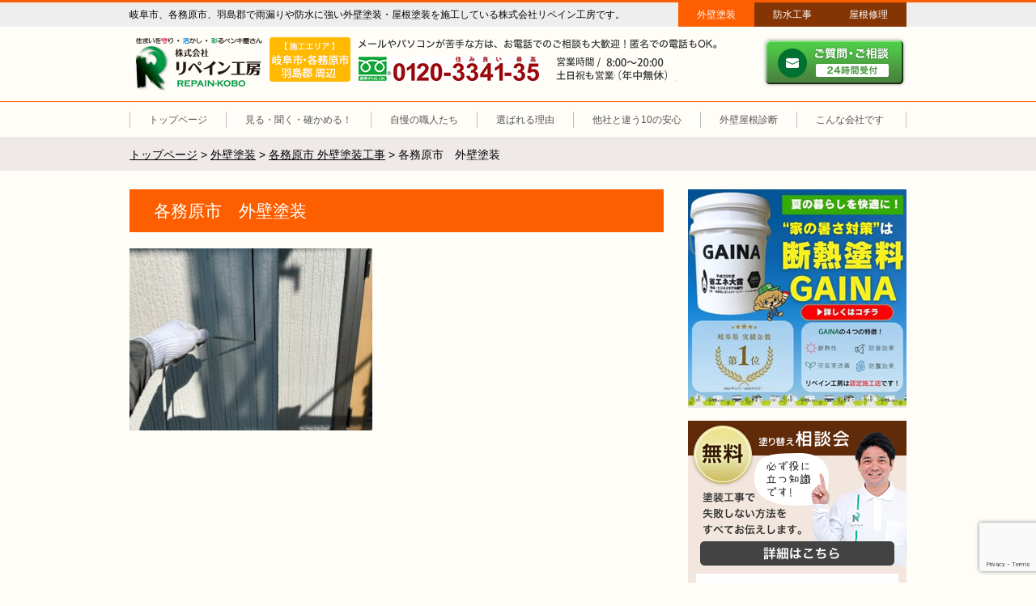

--- FILE ---
content_type: text/html; charset=UTF-8
request_url: https://www.rm-smile.com/sekou-tosou/67662/attachment/line_album_%E3%82%B7%E3%83%BC%E3%83%AA%E3%83%B3%E3%82%B0_231125_9/
body_size: 12972
content:
<!DOCTYPE html>
<html dir="ltr" lang="ja" class="no-js">
<head>
	<!-- Google Tag Manager -->
<script>(function(w,d,s,l,i){w[l]=w[l]||[];w[l].push({'gtm.start':
new Date().getTime(),event:'gtm.js'});var f=d.getElementsByTagName(s)[0],
j=d.createElement(s),dl=l!='dataLayer'?'&l='+l:'';j.async=true;j.src=
'https://www.googletagmanager.com/gtm.js?id='+i+dl;f.parentNode.insertBefore(j,f);
})(window,document,'script','dataLayer','GTM-M5SDCV5');</script>
<!-- End Google Tag Manager -->
<meta charset="UTF-8">
	<!-- microsoft tag manager -->
	<meta name="msvalidate.01" content="76562C93B13ABF3AC91C384EA4562242" />
	<!-- microsoft tag manager -->
<meta name="viewport" content="width=device-width, user-scalable=no">
<title>各務原市 外壁塗装 | リペイン工房（外壁塗装・屋根塗装・雨漏り修理・防水工事）</title>

		<!-- All in One SEO 4.3.9 - aioseo.com -->
		<meta name="robots" content="max-image-preview:large" />
		<link rel="canonical" href="https://www.rm-smile.com/sekou-tosou/67662/attachment/line_album_%e3%82%b7%e3%83%bc%e3%83%aa%e3%83%b3%e3%82%b0_231125_9/" />
		<meta name="generator" content="All in One SEO (AIOSEO) 4.3.9" />
		<meta name="google" content="nositelinkssearchbox" />
		<script type="application/ld+json" class="aioseo-schema">
			{"@context":"https:\/\/schema.org","@graph":[{"@type":"BreadcrumbList","@id":"https:\/\/www.rm-smile.com\/sekou-tosou\/67662\/attachment\/line_album_%e3%82%b7%e3%83%bc%e3%83%aa%e3%83%b3%e3%82%b0_231125_9\/#breadcrumblist","itemListElement":[{"@type":"ListItem","@id":"https:\/\/www.rm-smile.com\/#listItem","position":1,"item":{"@type":"WebPage","@id":"https:\/\/www.rm-smile.com\/","name":"\u30db\u30fc\u30e0","description":"\u5916\u58c1\u5857\u88c5\u30fb\u5c4b\u6839\u5857\u88c5\u30fb\u9632\u6c34\u5de5\u4e8b\u30fb\u96e8\u6f0f\u308a\u4fee\u7406\u3092\u5c90\u961c\u5e02\u30fb\u5404\u52d9\u539f\u5e02\u3001\u7fbd\u5cf6\u90e1\u3067\u304a\u8003\u3048\u306a\u3089\u5857\u88c5\u8077\u4eba\u76f4\u55b6\u5e97\u306e\u30ea\u30da\u30a4\u30f3\u5de5\u623f\u306b\u304a\u4efb\u305b\u304f\u3060\u3055\u3044\u3002","url":"https:\/\/www.rm-smile.com\/"},"nextItem":"https:\/\/www.rm-smile.com\/sekou-tosou\/67662\/attachment\/line_album_%e3%82%b7%e3%83%bc%e3%83%aa%e3%83%b3%e3%82%b0_231125_9\/#listItem"},{"@type":"ListItem","@id":"https:\/\/www.rm-smile.com\/sekou-tosou\/67662\/attachment\/line_album_%e3%82%b7%e3%83%bc%e3%83%aa%e3%83%b3%e3%82%b0_231125_9\/#listItem","position":2,"item":{"@type":"WebPage","@id":"https:\/\/www.rm-smile.com\/sekou-tosou\/67662\/attachment\/line_album_%e3%82%b7%e3%83%bc%e3%83%aa%e3%83%b3%e3%82%b0_231125_9\/","name":"\u5404\u52d9\u539f\u5e02\u3000\u5916\u58c1\u5857\u88c5","url":"https:\/\/www.rm-smile.com\/sekou-tosou\/67662\/attachment\/line_album_%e3%82%b7%e3%83%bc%e3%83%aa%e3%83%b3%e3%82%b0_231125_9\/"},"previousItem":"https:\/\/www.rm-smile.com\/#listItem"}]},{"@type":"ItemPage","@id":"https:\/\/www.rm-smile.com\/sekou-tosou\/67662\/attachment\/line_album_%e3%82%b7%e3%83%bc%e3%83%aa%e3%83%b3%e3%82%b0_231125_9\/#itempage","url":"https:\/\/www.rm-smile.com\/sekou-tosou\/67662\/attachment\/line_album_%e3%82%b7%e3%83%bc%e3%83%aa%e3%83%b3%e3%82%b0_231125_9\/","name":"\u5404\u52d9\u539f\u5e02 \u5916\u58c1\u5857\u88c5 | \u30ea\u30da\u30a4\u30f3\u5de5\u623f\uff08\u5916\u58c1\u5857\u88c5\u30fb\u5c4b\u6839\u5857\u88c5\u30fb\u96e8\u6f0f\u308a\u4fee\u7406\u30fb\u9632\u6c34\u5de5\u4e8b\uff09","inLanguage":"ja","isPartOf":{"@id":"https:\/\/www.rm-smile.com\/#website"},"breadcrumb":{"@id":"https:\/\/www.rm-smile.com\/sekou-tosou\/67662\/attachment\/line_album_%e3%82%b7%e3%83%bc%e3%83%aa%e3%83%b3%e3%82%b0_231125_9\/#breadcrumblist"},"author":{"@id":"https:\/\/www.rm-smile.com\/author\/zuunorm\/#author"},"creator":{"@id":"https:\/\/www.rm-smile.com\/author\/zuunorm\/#author"},"datePublished":"2023-11-25T09:14:12+09:00","dateModified":"2023-11-25T09:21:02+09:00"},{"@type":"Organization","@id":"https:\/\/www.rm-smile.com\/#organization","name":"\u682a\u5f0f\u4f1a\u793e\u30ea\u30da\u30a4\u30f3\u5de5\u623f","url":"https:\/\/www.rm-smile.com\/","logo":{"@type":"ImageObject","url":"https:\/\/www.rm-smile.com\/wp-content\/uploads\/2023\/06\/cropped-favicon.png","@id":"https:\/\/www.rm-smile.com\/#organizationLogo","width":512,"height":512},"image":{"@id":"https:\/\/www.rm-smile.com\/#organizationLogo"},"contactPoint":{"@type":"ContactPoint","telephone":"+81582151774","contactType":"Customer Support"}},{"@type":"Person","@id":"https:\/\/www.rm-smile.com\/author\/zuunorm\/#author","url":"https:\/\/www.rm-smile.com\/author\/zuunorm\/","name":"zuunorm","image":{"@type":"ImageObject","@id":"https:\/\/www.rm-smile.com\/sekou-tosou\/67662\/attachment\/line_album_%e3%82%b7%e3%83%bc%e3%83%aa%e3%83%b3%e3%82%b0_231125_9\/#authorImage","url":"https:\/\/secure.gravatar.com\/avatar\/39434befc4cef8f7813a8f8340b18cf0?s=96&d=mm&r=g","width":96,"height":96,"caption":"zuunorm"}},{"@type":"WebSite","@id":"https:\/\/www.rm-smile.com\/#website","url":"https:\/\/www.rm-smile.com\/","name":"\u5916\u58c1\u5857\u88c5 \u5c4b\u6839\u5857\u88c5\uff08\u5c90\u961c\u770c\u5c90\u961c\u5e02\u3001\u5404\u52d9\u539f\u5e02\u3001\u7fbd\u5cf6\u90e1\uff09\u5857\u88c5\u8077\u4eba\u76f4\u55b6\u5e97 \u30ea\u30da\u30a4\u30f3\u5de5\u623f","description":"\u30ea\u30da\u30a4\u30f3\u5de5\u623f\u306f\u5916\u58c1\u5857\u88c5\u8077\u4eba\u76f4\u55b6\u5e97\u3067\u3059\u3002\u5916\u58c1\u5857\u88c5\u30fb\u5c4b\u6839\u5857\u88c5\u3092\u5c90\u961c\u5e02\u30fb\u5404\u52d9\u539f\u5e02\u3001\u7fbd\u5cf6\u90e1\u3067\u8acb\u3051\u8ca0\u3063\u3066\u304a\u308a\u307e\u3059\u3002","inLanguage":"ja","publisher":{"@id":"https:\/\/www.rm-smile.com\/#organization"}}]}
		</script>
		<!-- All in One SEO -->

<link rel="alternate" type="application/rss+xml" title="リペイン工房（外壁塗装・屋根塗装・雨漏り修理・防水工事） &raquo; 各務原市　外壁塗装 のコメントのフィード" href="https://www.rm-smile.com/sekou-tosou/67662/attachment/line_album_%e3%82%b7%e3%83%bc%e3%83%aa%e3%83%b3%e3%82%b0_231125_9/feed/" />
<script type="text/javascript">
window._wpemojiSettings = {"baseUrl":"https:\/\/s.w.org\/images\/core\/emoji\/14.0.0\/72x72\/","ext":".png","svgUrl":"https:\/\/s.w.org\/images\/core\/emoji\/14.0.0\/svg\/","svgExt":".svg","source":{"concatemoji":"https:\/\/www.rm-smile.com\/wp-includes\/js\/wp-emoji-release.min.js?ver=6.2.8"}};
/*! This file is auto-generated */
!function(e,a,t){var n,r,o,i=a.createElement("canvas"),p=i.getContext&&i.getContext("2d");function s(e,t){p.clearRect(0,0,i.width,i.height),p.fillText(e,0,0);e=i.toDataURL();return p.clearRect(0,0,i.width,i.height),p.fillText(t,0,0),e===i.toDataURL()}function c(e){var t=a.createElement("script");t.src=e,t.defer=t.type="text/javascript",a.getElementsByTagName("head")[0].appendChild(t)}for(o=Array("flag","emoji"),t.supports={everything:!0,everythingExceptFlag:!0},r=0;r<o.length;r++)t.supports[o[r]]=function(e){if(p&&p.fillText)switch(p.textBaseline="top",p.font="600 32px Arial",e){case"flag":return s("\ud83c\udff3\ufe0f\u200d\u26a7\ufe0f","\ud83c\udff3\ufe0f\u200b\u26a7\ufe0f")?!1:!s("\ud83c\uddfa\ud83c\uddf3","\ud83c\uddfa\u200b\ud83c\uddf3")&&!s("\ud83c\udff4\udb40\udc67\udb40\udc62\udb40\udc65\udb40\udc6e\udb40\udc67\udb40\udc7f","\ud83c\udff4\u200b\udb40\udc67\u200b\udb40\udc62\u200b\udb40\udc65\u200b\udb40\udc6e\u200b\udb40\udc67\u200b\udb40\udc7f");case"emoji":return!s("\ud83e\udef1\ud83c\udffb\u200d\ud83e\udef2\ud83c\udfff","\ud83e\udef1\ud83c\udffb\u200b\ud83e\udef2\ud83c\udfff")}return!1}(o[r]),t.supports.everything=t.supports.everything&&t.supports[o[r]],"flag"!==o[r]&&(t.supports.everythingExceptFlag=t.supports.everythingExceptFlag&&t.supports[o[r]]);t.supports.everythingExceptFlag=t.supports.everythingExceptFlag&&!t.supports.flag,t.DOMReady=!1,t.readyCallback=function(){t.DOMReady=!0},t.supports.everything||(n=function(){t.readyCallback()},a.addEventListener?(a.addEventListener("DOMContentLoaded",n,!1),e.addEventListener("load",n,!1)):(e.attachEvent("onload",n),a.attachEvent("onreadystatechange",function(){"complete"===a.readyState&&t.readyCallback()})),(e=t.source||{}).concatemoji?c(e.concatemoji):e.wpemoji&&e.twemoji&&(c(e.twemoji),c(e.wpemoji)))}(window,document,window._wpemojiSettings);
</script>
<style type="text/css">
img.wp-smiley,
img.emoji {
	display: inline !important;
	border: none !important;
	box-shadow: none !important;
	height: 1em !important;
	width: 1em !important;
	margin: 0 0.07em !important;
	vertical-align: -0.1em !important;
	background: none !important;
	padding: 0 !important;
}
</style>
	<link rel='stylesheet' id='wp-block-library-css' href='https://www.rm-smile.com/wp-includes/css/dist/block-library/style.min.css?ver=6.2.8' type='text/css' media='all' />
<link rel='stylesheet' id='classic-theme-styles-css' href='https://www.rm-smile.com/wp-includes/css/classic-themes.min.css?ver=6.2.8' type='text/css' media='all' />
<style id='global-styles-inline-css' type='text/css'>
body{--wp--preset--color--black: #000000;--wp--preset--color--cyan-bluish-gray: #abb8c3;--wp--preset--color--white: #ffffff;--wp--preset--color--pale-pink: #f78da7;--wp--preset--color--vivid-red: #cf2e2e;--wp--preset--color--luminous-vivid-orange: #ff6900;--wp--preset--color--luminous-vivid-amber: #fcb900;--wp--preset--color--light-green-cyan: #7bdcb5;--wp--preset--color--vivid-green-cyan: #00d084;--wp--preset--color--pale-cyan-blue: #8ed1fc;--wp--preset--color--vivid-cyan-blue: #0693e3;--wp--preset--color--vivid-purple: #9b51e0;--wp--preset--gradient--vivid-cyan-blue-to-vivid-purple: linear-gradient(135deg,rgba(6,147,227,1) 0%,rgb(155,81,224) 100%);--wp--preset--gradient--light-green-cyan-to-vivid-green-cyan: linear-gradient(135deg,rgb(122,220,180) 0%,rgb(0,208,130) 100%);--wp--preset--gradient--luminous-vivid-amber-to-luminous-vivid-orange: linear-gradient(135deg,rgba(252,185,0,1) 0%,rgba(255,105,0,1) 100%);--wp--preset--gradient--luminous-vivid-orange-to-vivid-red: linear-gradient(135deg,rgba(255,105,0,1) 0%,rgb(207,46,46) 100%);--wp--preset--gradient--very-light-gray-to-cyan-bluish-gray: linear-gradient(135deg,rgb(238,238,238) 0%,rgb(169,184,195) 100%);--wp--preset--gradient--cool-to-warm-spectrum: linear-gradient(135deg,rgb(74,234,220) 0%,rgb(151,120,209) 20%,rgb(207,42,186) 40%,rgb(238,44,130) 60%,rgb(251,105,98) 80%,rgb(254,248,76) 100%);--wp--preset--gradient--blush-light-purple: linear-gradient(135deg,rgb(255,206,236) 0%,rgb(152,150,240) 100%);--wp--preset--gradient--blush-bordeaux: linear-gradient(135deg,rgb(254,205,165) 0%,rgb(254,45,45) 50%,rgb(107,0,62) 100%);--wp--preset--gradient--luminous-dusk: linear-gradient(135deg,rgb(255,203,112) 0%,rgb(199,81,192) 50%,rgb(65,88,208) 100%);--wp--preset--gradient--pale-ocean: linear-gradient(135deg,rgb(255,245,203) 0%,rgb(182,227,212) 50%,rgb(51,167,181) 100%);--wp--preset--gradient--electric-grass: linear-gradient(135deg,rgb(202,248,128) 0%,rgb(113,206,126) 100%);--wp--preset--gradient--midnight: linear-gradient(135deg,rgb(2,3,129) 0%,rgb(40,116,252) 100%);--wp--preset--duotone--dark-grayscale: url('#wp-duotone-dark-grayscale');--wp--preset--duotone--grayscale: url('#wp-duotone-grayscale');--wp--preset--duotone--purple-yellow: url('#wp-duotone-purple-yellow');--wp--preset--duotone--blue-red: url('#wp-duotone-blue-red');--wp--preset--duotone--midnight: url('#wp-duotone-midnight');--wp--preset--duotone--magenta-yellow: url('#wp-duotone-magenta-yellow');--wp--preset--duotone--purple-green: url('#wp-duotone-purple-green');--wp--preset--duotone--blue-orange: url('#wp-duotone-blue-orange');--wp--preset--font-size--small: 13px;--wp--preset--font-size--medium: 20px;--wp--preset--font-size--large: 36px;--wp--preset--font-size--x-large: 42px;--wp--preset--spacing--20: 0.44rem;--wp--preset--spacing--30: 0.67rem;--wp--preset--spacing--40: 1rem;--wp--preset--spacing--50: 1.5rem;--wp--preset--spacing--60: 2.25rem;--wp--preset--spacing--70: 3.38rem;--wp--preset--spacing--80: 5.06rem;--wp--preset--shadow--natural: 6px 6px 9px rgba(0, 0, 0, 0.2);--wp--preset--shadow--deep: 12px 12px 50px rgba(0, 0, 0, 0.4);--wp--preset--shadow--sharp: 6px 6px 0px rgba(0, 0, 0, 0.2);--wp--preset--shadow--outlined: 6px 6px 0px -3px rgba(255, 255, 255, 1), 6px 6px rgba(0, 0, 0, 1);--wp--preset--shadow--crisp: 6px 6px 0px rgba(0, 0, 0, 1);}:where(.is-layout-flex){gap: 0.5em;}body .is-layout-flow > .alignleft{float: left;margin-inline-start: 0;margin-inline-end: 2em;}body .is-layout-flow > .alignright{float: right;margin-inline-start: 2em;margin-inline-end: 0;}body .is-layout-flow > .aligncenter{margin-left: auto !important;margin-right: auto !important;}body .is-layout-constrained > .alignleft{float: left;margin-inline-start: 0;margin-inline-end: 2em;}body .is-layout-constrained > .alignright{float: right;margin-inline-start: 2em;margin-inline-end: 0;}body .is-layout-constrained > .aligncenter{margin-left: auto !important;margin-right: auto !important;}body .is-layout-constrained > :where(:not(.alignleft):not(.alignright):not(.alignfull)){max-width: var(--wp--style--global--content-size);margin-left: auto !important;margin-right: auto !important;}body .is-layout-constrained > .alignwide{max-width: var(--wp--style--global--wide-size);}body .is-layout-flex{display: flex;}body .is-layout-flex{flex-wrap: wrap;align-items: center;}body .is-layout-flex > *{margin: 0;}:where(.wp-block-columns.is-layout-flex){gap: 2em;}.has-black-color{color: var(--wp--preset--color--black) !important;}.has-cyan-bluish-gray-color{color: var(--wp--preset--color--cyan-bluish-gray) !important;}.has-white-color{color: var(--wp--preset--color--white) !important;}.has-pale-pink-color{color: var(--wp--preset--color--pale-pink) !important;}.has-vivid-red-color{color: var(--wp--preset--color--vivid-red) !important;}.has-luminous-vivid-orange-color{color: var(--wp--preset--color--luminous-vivid-orange) !important;}.has-luminous-vivid-amber-color{color: var(--wp--preset--color--luminous-vivid-amber) !important;}.has-light-green-cyan-color{color: var(--wp--preset--color--light-green-cyan) !important;}.has-vivid-green-cyan-color{color: var(--wp--preset--color--vivid-green-cyan) !important;}.has-pale-cyan-blue-color{color: var(--wp--preset--color--pale-cyan-blue) !important;}.has-vivid-cyan-blue-color{color: var(--wp--preset--color--vivid-cyan-blue) !important;}.has-vivid-purple-color{color: var(--wp--preset--color--vivid-purple) !important;}.has-black-background-color{background-color: var(--wp--preset--color--black) !important;}.has-cyan-bluish-gray-background-color{background-color: var(--wp--preset--color--cyan-bluish-gray) !important;}.has-white-background-color{background-color: var(--wp--preset--color--white) !important;}.has-pale-pink-background-color{background-color: var(--wp--preset--color--pale-pink) !important;}.has-vivid-red-background-color{background-color: var(--wp--preset--color--vivid-red) !important;}.has-luminous-vivid-orange-background-color{background-color: var(--wp--preset--color--luminous-vivid-orange) !important;}.has-luminous-vivid-amber-background-color{background-color: var(--wp--preset--color--luminous-vivid-amber) !important;}.has-light-green-cyan-background-color{background-color: var(--wp--preset--color--light-green-cyan) !important;}.has-vivid-green-cyan-background-color{background-color: var(--wp--preset--color--vivid-green-cyan) !important;}.has-pale-cyan-blue-background-color{background-color: var(--wp--preset--color--pale-cyan-blue) !important;}.has-vivid-cyan-blue-background-color{background-color: var(--wp--preset--color--vivid-cyan-blue) !important;}.has-vivid-purple-background-color{background-color: var(--wp--preset--color--vivid-purple) !important;}.has-black-border-color{border-color: var(--wp--preset--color--black) !important;}.has-cyan-bluish-gray-border-color{border-color: var(--wp--preset--color--cyan-bluish-gray) !important;}.has-white-border-color{border-color: var(--wp--preset--color--white) !important;}.has-pale-pink-border-color{border-color: var(--wp--preset--color--pale-pink) !important;}.has-vivid-red-border-color{border-color: var(--wp--preset--color--vivid-red) !important;}.has-luminous-vivid-orange-border-color{border-color: var(--wp--preset--color--luminous-vivid-orange) !important;}.has-luminous-vivid-amber-border-color{border-color: var(--wp--preset--color--luminous-vivid-amber) !important;}.has-light-green-cyan-border-color{border-color: var(--wp--preset--color--light-green-cyan) !important;}.has-vivid-green-cyan-border-color{border-color: var(--wp--preset--color--vivid-green-cyan) !important;}.has-pale-cyan-blue-border-color{border-color: var(--wp--preset--color--pale-cyan-blue) !important;}.has-vivid-cyan-blue-border-color{border-color: var(--wp--preset--color--vivid-cyan-blue) !important;}.has-vivid-purple-border-color{border-color: var(--wp--preset--color--vivid-purple) !important;}.has-vivid-cyan-blue-to-vivid-purple-gradient-background{background: var(--wp--preset--gradient--vivid-cyan-blue-to-vivid-purple) !important;}.has-light-green-cyan-to-vivid-green-cyan-gradient-background{background: var(--wp--preset--gradient--light-green-cyan-to-vivid-green-cyan) !important;}.has-luminous-vivid-amber-to-luminous-vivid-orange-gradient-background{background: var(--wp--preset--gradient--luminous-vivid-amber-to-luminous-vivid-orange) !important;}.has-luminous-vivid-orange-to-vivid-red-gradient-background{background: var(--wp--preset--gradient--luminous-vivid-orange-to-vivid-red) !important;}.has-very-light-gray-to-cyan-bluish-gray-gradient-background{background: var(--wp--preset--gradient--very-light-gray-to-cyan-bluish-gray) !important;}.has-cool-to-warm-spectrum-gradient-background{background: var(--wp--preset--gradient--cool-to-warm-spectrum) !important;}.has-blush-light-purple-gradient-background{background: var(--wp--preset--gradient--blush-light-purple) !important;}.has-blush-bordeaux-gradient-background{background: var(--wp--preset--gradient--blush-bordeaux) !important;}.has-luminous-dusk-gradient-background{background: var(--wp--preset--gradient--luminous-dusk) !important;}.has-pale-ocean-gradient-background{background: var(--wp--preset--gradient--pale-ocean) !important;}.has-electric-grass-gradient-background{background: var(--wp--preset--gradient--electric-grass) !important;}.has-midnight-gradient-background{background: var(--wp--preset--gradient--midnight) !important;}.has-small-font-size{font-size: var(--wp--preset--font-size--small) !important;}.has-medium-font-size{font-size: var(--wp--preset--font-size--medium) !important;}.has-large-font-size{font-size: var(--wp--preset--font-size--large) !important;}.has-x-large-font-size{font-size: var(--wp--preset--font-size--x-large) !important;}
.wp-block-navigation a:where(:not(.wp-element-button)){color: inherit;}
:where(.wp-block-columns.is-layout-flex){gap: 2em;}
.wp-block-pullquote{font-size: 1.5em;line-height: 1.6;}
</style>
<link rel='stylesheet' id='contact-form-7-css' href='https://www.rm-smile.com/wp-content/plugins/contact-form-7/includes/css/styles.css?ver=5.7.7' type='text/css' media='all' />
<link rel='stylesheet' id='tatsumi-style-css' href='https://www.rm-smile.com/wp-content/themes/tatsumi/style.css?1768764778' type='text/css' media='all' />
<script type='text/javascript' src='https://www.rm-smile.com/wp-content/themes/tatsumi/lib/jquery-1.12.3.min.js' id='tatsumi-jquery-js'></script>
<!--[if lt IE 9]>
<script type='text/javascript' src='https://www.rm-smile.com/wp-content/themes/tatsumi/lib/css3-mediaqueries.js' id='tatsumi-css3mediaqueries-js'></script>
<![endif]-->
<!--[if lt IE 9]>
<script type='text/javascript' src='https://www.rm-smile.com/wp-content/themes/tatsumi/lib/html5shiv.min.js' id='tatsumi-html5shiv-js'></script>
<![endif]-->
<script type='text/javascript' src='https://www.rm-smile.com/wp-content/themes/tatsumi/js/common.js?20260118' id='tatsumi-common-js'></script>
<link rel="https://api.w.org/" href="https://www.rm-smile.com/wp-json/" /><link rel="alternate" type="application/json" href="https://www.rm-smile.com/wp-json/wp/v2/media/67760" /><link rel="EditURI" type="application/rsd+xml" title="RSD" href="https://www.rm-smile.com/xmlrpc.php?rsd" />
<link rel="wlwmanifest" type="application/wlwmanifest+xml" href="https://www.rm-smile.com/wp-includes/wlwmanifest.xml" />
<link rel='shortlink' href='https://www.rm-smile.com/?p=67760' />
<link rel="alternate" type="application/json+oembed" href="https://www.rm-smile.com/wp-json/oembed/1.0/embed?url=https%3A%2F%2Fwww.rm-smile.com%2Fsekou-tosou%2F67662%2Fattachment%2Fline_album_%25e3%2582%25b7%25e3%2583%25bc%25e3%2583%25aa%25e3%2583%25b3%25e3%2582%25b0_231125_9%2F" />
<link rel="alternate" type="text/xml+oembed" href="https://www.rm-smile.com/wp-json/oembed/1.0/embed?url=https%3A%2F%2Fwww.rm-smile.com%2Fsekou-tosou%2F67662%2Fattachment%2Fline_album_%25e3%2582%25b7%25e3%2583%25bc%25e3%2583%25aa%25e3%2583%25b3%25e3%2582%25b0_231125_9%2F&#038;format=xml" />
<link rel="icon" href="https://www.rm-smile.com/wp-content/uploads/2023/06/cropped-favicon-32x32.png" sizes="32x32" />
<link rel="icon" href="https://www.rm-smile.com/wp-content/uploads/2023/06/cropped-favicon-192x192.png" sizes="192x192" />
<link rel="apple-touch-icon" href="https://www.rm-smile.com/wp-content/uploads/2023/06/cropped-favicon-180x180.png" />
<meta name="msapplication-TileImage" content="https://www.rm-smile.com/wp-content/uploads/2023/06/cropped-favicon-270x270.png" />
	
<PageMap>
	<DataObject type="thumbnail">
		<Attribute name="src" value="https://www.t-kougyou.com/wp-content/uploads/2021/05/tatsumi-pagemap.jpg">
		<Attribute name="width" value="100">
		<Attribute name="height" value="130">
	</DataObject>
</PageMap>
</head>

<body id="pageTop">
<!-- Google Tag Manager (noscript) -->
<noscript><iframe src="https://www.googletagmanager.com/ns.html?id=GTM-M5SDCV5"
height="0" width="0" style="display:none;visibility:hidden"></iframe></noscript>
<!-- End Google Tag Manager (noscript) -->

<div id="siteHeader">
	<div class="header">
	
		<p class="catch">
			岐阜市、各務原市、羽島郡で雨漏りや防水に強い外壁塗装・屋根塗装を施工している株式会社リペイン工房です。

		</p>

		<ul class="topNavi">
			<li class="a1 active"><a href="https://www.rm-smile.com/">外壁塗装</a></li>
			<li class="a2"><a href="https://www.rm-smile.com/bousuikouji/">防水工事</a></li>
            <li class="a4"><a href="https://www.rm-smile.com/yaneshuri/">屋根修理</a></li>
			<li class="a3 spMenu">
				<a href="javascript:void(0);">メニュー</a>
				<ul class="spNavi">
					<li><a href="https://www.rm-smile.com/">トップページ</a></li>
					<li><a href="https://www.rm-smile.com/sekou-tosou/">施工事例</a></li>
					<li><a href="https://www.rm-smile.com/koe-tosou/">お客様の声</a></li>
					<li><a href="https://www.rm-smile.com/douga/">動画インタビュー</a></li>
					<li><a href="https://www.rm-smile.com/#syokunin">自慢の職人たち</a></li>
					<li><a href="https://www.rm-smile.com/#riyuu">選ばれる理由</a></li>
					<li><a href="https://www.rm-smile.com/#10anshin">他社と違う10の安心</a></li>
					<li><a href="https://www.rm-smile.com/#shindan">外壁屋根診断</a></li>
					<li><a href="https://www.rm-smile.com/#kaisya">こんな会社です</a></li>
				</ul>		
			</li>
		</ul>
		
		<p class="title"><a href="https://www.rm-smile.com/">リペイン工房（外壁塗装・屋根塗装・雨漏り修理・防水工事）</a></p>

		<div class="info">
			<span class="area">施工エリア 岐阜市、各務原市、羽島郡。</span>
			<p class="message">メールやパソコンが苦手な方は、お電話でのご相談も大歓迎！匿名での電話もOK。</p>
			<span class="tel">0120-3341-35</span>
			<p class="hour">営業時間：午前8時～午後8時 年中無休、土日祝も営業しています。</p>
		</div>

		<p class="contact">
			<a href="https://www.rm-smile.com/#contact">ご質問・ご相談 ２４時間受付</a>
		</p>
		
	</div>
</div>
<div id="pcSiteHeaderNavi">
	<ul class="navi">
		<li><a href="https://www.rm-smile.com/">トップページ</a></li>
		<li class="sekouTosou"><span>見る・聞く・確かめる！</span>
			<ul class="sub">
				<li><a href="https://www.rm-smile.com/sekou-tosou/">施工事例</a></li>
				<li><a href="https://www.rm-smile.com/koe-tosou/">お客様の声</a></li>
				<!--20230615<li><a href="https://www.rm-smile.com/douga/">動画インタビュー</a></li>-->
			</ul>
		</li>
		<li><a href="https://www.rm-smile.com/#syokunin">自慢の職人たち</a></li>
		<li><a href="https://www.rm-smile.com/#riyuu">選ばれる理由</a></li>
		<li><a href="https://www.rm-smile.com/#10anshin">他社と違う10の安心</a></li>
		<li><a href="https://www.rm-smile.com/#shindan">外壁屋根診断</a></li>
		<li><a href="https://www.rm-smile.com/#kaisya">こんな会社です</a></li>
	</ul>
</div>

<div class="breadcrumbs">
	<div class="inner">
<!-- Breadcrumb NavXT 7.2.0 -->
<span property="itemListElement" typeof="ListItem"><a property="item" typeof="WebPage" title="リペイン工房（外壁塗装・屋根塗装・雨漏り修理・防水工事）へ移動" href="https://www.rm-smile.com" class="home"><span property="name">トップページ</span></a><meta property="position" content="1"></span> &gt; <span property="itemListElement" typeof="ListItem"><a property="item" typeof="WebPage" title="外壁塗装へ移動" href="https://www.rm-smile.com/sekou-tosou/" class="archive post-tosou-archive"><span property="name">外壁塗装</span></a><meta property="position" content="2"></span> &gt; <span property="itemListElement" typeof="ListItem"><a property="item" typeof="WebPage" title="各務原市 外壁塗装工事へ移動" href="https://www.rm-smile.com/sekou-tosou/67662/" class="post post-tosou"><span property="name">各務原市 外壁塗装工事</span></a><meta property="position" content="3"></span> &gt; <span property="itemListElement" typeof="ListItem"><span property="name">各務原市　外壁塗装</span><meta property="position" content="4"></span>	</div>
</div>
<div class="page2col pageCommon">
	<div class="panels">
		<div class="panelMain">
		<h1>各務原市　外壁塗装</h1>		
		
		<div class="entry-content">
			<p class="attachment"><a href='https://www.rm-smile.com/wp-content/uploads/2023/11/LINE_ALBUM_シーリング_231125_9.jpg'><img width="300" height="225" src="https://www.rm-smile.com/wp-content/uploads/2023/11/LINE_ALBUM_シーリング_231125_9-300x225.jpg" class="attachment-medium size-medium" alt="各務原市　外壁塗装" decoding="async" loading="lazy" srcset="https://www.rm-smile.com/wp-content/uploads/2023/11/LINE_ALBUM_シーリング_231125_9-300x225.jpg 300w, https://www.rm-smile.com/wp-content/uploads/2023/11/LINE_ALBUM_シーリング_231125_9-1024x768.jpg 1024w, https://www.rm-smile.com/wp-content/uploads/2023/11/LINE_ALBUM_シーリング_231125_9-768x576.jpg 768w, https://www.rm-smile.com/wp-content/uploads/2023/11/LINE_ALBUM_シーリング_231125_9.jpg 1479w" sizes="(max-width: 300px) 100vw, 300px" /></a></p>
		</div><!-- .entry-content -->
	
		</div>
		<div class="panelRight">
<ul class="banner">
	<li class="b19">
		<a href="https://www.rm-smile.com/campaign/">断熱塗装GAINA</a>
	</li>
</ul>

<div class="shiminkouza">
	<h2>無料相談会</h2>
	<p class="intro">
		塗装工事で失敗しない方法をすべてお伝えします。
	</p>
	<a href="https://www.rm-smile.com/shiminkouza/" class="toDetail">詳細はこちら</a>
	<ul>
		<li>1月18日 <a href="https://www.rm-smile.com/shiminkouza/#event">塗り替えセミナー＆屋根、外壁のお悩み相談会　in各務原市産業文化センター</a></li>
		<li>1月24日 <a href="https://www.rm-smile.com/shiminkouza/#event">塗り替えセミナー＆屋根、外壁のお悩み相談会　in各務原市産業文化センター</a></li>
		<li>1月31日 <a href="https://www.rm-smile.com/shiminkouza/#event">塗り替えセミナー＆屋根、外壁のお悩み相談会　inぎふメディアコスモス</a></li>
		<li>2月1日 <a href="https://www.rm-smile.com/shiminkouza/#event">塗り替えセミナー＆屋根、外壁のお悩み相談会！in各務原市産業文化センター</a></li>
	</ul>
	<p class="shiminkouza_read">※「塗り替え相談会」はリペイン工房が独自に開催している講座です。自治体が主催するものではありません</p>
</div>

<ul class="banner">
	<li class="b12">
		<a href="https://www.rm-smile.com/event/">イベント情報 予告と報告</a>
	</li>
	<li class="b01">
		<a href="https://www.rm-smile.com/">外壁塗装で評判の塗装職人直営店です！</a>
	</li>
	<li class="b02">
		<a href="https://www.rm-smile.com/#shindan">無料外壁屋根診断</a>
		<p>弊社の塗装職人スタッフが診断いたします</p>
	</li>
	<li class="b03">
		<a href="https://www.rm-smile.com/owner/">賃貸マンション・アパートオーナー様へ</a>
		<p>コストパフォーマンスに優れた<br>長持ち外壁・屋根塗装を提案します</p>
	</li>
	<li class="b04">
		<a href="https://www.rm-smile.com/koujou/">倉庫・工場をお持ちの法人様へ</a>
		<p>断熱塗装・遮熱塗装の実績多数ある当社にお任せください！</p>
	</li>
	<li class="b17">
    	<ul>
			<li><a href="https://www.rm-smile.com/sekou-tosou/">外壁塗装の施工事例</a></li>
			<li><a href="https://www.rm-smile.com/bousuikouji/sekou-bousui/">防水工事の施工事例</a></li>
            <li><a href="https://www.rm-smile.com/yaneshuri/sekou-yane/">屋根修理の施工事例</a></li>
        </ul>
        <img src="https://www.rm-smile.com/wp-content/themes/tatsumi/img/pc/global/panelRight/banner17_2.png" alt="リペイン工房スタッフ">
	</li>
	<li class="b18">
    	<ul>
			<li><a href="https://www.rm-smile.com/koe-tosou/" class="tosou">外壁塗装の「お客様の声」</a></li>
			<li><a href="https://www.rm-smile.com/bousuikouji/koe-bousui/" class="bousui">防水工事の「お客様の声」</a></li>
            <li><a href="https://www.rm-smile.com/yaneshuri/koe-yane/" class="bousui">屋根修理の「お客様の声」</a></li>
        </ul>
        <img src="https://www.rm-smile.com/wp-content/themes/tatsumi/img/pc/global/panelRight/banner18_2.png" alt="喜ぶ女性イメージ">
	</li>
	<!--20230528<li class="b15">
		<a href="https://www.rm-smile.com/douga/">お客様へ動画インタビュー</a>
	</li>-->
	<li class="b05">
		<a href="https://www.rm-smile.com/bousuikouji/">防水工事＋雨漏り補修で建物の資産価値を守ります！</a>
	</li>
    <li class="b16">
		<a href="https://www.rm-smile.com/yaneshuri/">屋根の無料診断</a>
	</li>
</ul>

<div class="youtube">

	<a href="https://www.youtube.com/channel/UCVJOg8sACUXszEaDnVQfTAw" target="_blank">
		<img src="https://www.rm-smile.com/wp-content/themes/tatsumi/img/pc/global/panelRight/ryutube.png" alt="ユーチューブチャンネル">
	</a>
</div>
<div class="sp_youtube">

	<a href="https://www.youtube.com/channel/UCVJOg8sACUXszEaDnVQfTAw" target="_blank">
		<img src="https://www.rm-smile.com/wp-content/themes/tatsumi/img/sp/global/panelRight/sp_ryutube.png" alt="ユーチューブチャンネル">
	</a>
</div>

<div class="blog">
	<h2>現場実況中継ブログ</h2>
	<ul>
		<li>2026.01.16 <a href="https://www.rm-smile.com/blog/73068/">国や県からもお墨付き！リペイン工房の「資格・許可」について</a></li>
		<li>2026.01.15 <a href="https://www.rm-smile.com/blog/73065/">土台水切りの重要性を徹底解説！</a></li>
		<li>2026.01.13 <a href="https://www.rm-smile.com/blog/73061/">最近のリペインスタッフ👀🌈</a></li>
		<li>2026.01.12 <a href="https://www.rm-smile.com/blog/72898/">正直に言います。今すぐ塗らなくてもいいお家の特徴！</a></li>
		<li>2026.01.09 <a href="https://www.rm-smile.com/blog/72839/">今年もやります！塗り替え相談会！</a></li>
	</ul>
	<p class="toBlog">
		<a href="https://www.rm-smile.com/blog/">ブログ一覧はこちら</a>
	</p>
</div>

<div class="news">
	<h2>お知らせ</h2>
	<ul>
		<li>2025.03.28 <a href="https://www.rm-smile.com/news/70818/">ホームページを見て、各務原市 外壁塗装のお見積りのご依頼をいただきました！</a></li>
		<li>2025.03.28 <a href="https://www.rm-smile.com/news/70817/">折り込みチラシを見て、岐阜市 外壁塗装のお見積りのご依頼をいただきました！</a></li>
		<li>2025.02.15 <a href="https://www.rm-smile.com/news/70372/">艶あり、艶なしのお話をアップしました！</a></li>
		<li>2025.02.07 <a href="https://www.rm-smile.com/news/70229/">岐阜市 屋上防水工事の施工事例をアップしました！</a></li>
		<li>2025.02.07 <a href="https://www.rm-smile.com/news/70210/">知っておきたい塗装用語！ブログ更新しました！</a></li>
	</ul>
	<p class="toNews">
		<a href="https://www.rm-smile.com/news/">お知らせ一覧はこちら</a>
	</p>
</div>

<!--
<div class="report">
	<h2>レポート無料プレゼント 外壁塗装で失敗しない８つの方法</h2>
	<p>このレポートには、業者の選び方や工事費用はどこで差がでるのか等「外壁塗装で失敗しない８つの方法」が書かれています。是非、お読みください。</p>
	<a href="https://www.rm-smile.com/#present" class="toRequest">外壁塗装で失敗しない８つの方法</a>
</div>
-->

<!--20230528<ul class="banner">
	<li class="b06">
		<a href="https://www.rm-smile.com/media/">各種メディア掲載情報</a>
	</li>
</ul>-->

<div class="list">
	<h2>外壁塗装トップ</h2>
	<ul>
		<!--<li><a href="https://www.rm-smile.com/menu/kakaku/">塗装の適正価格</a></li>-->
		<li><a href="https://www.rm-smile.com/menu/toryou/">おすすめの塗料はこちら</a></li>
		
		<li class="pcHide"><a href="https://www.rm-smile.com/media/">各種メディア掲載情報</a></li>
		<li class="pcHide"><a href="https://www.rm-smile.com/event/">イベント情報</a></li>
		
		<li><a href="https://www.rm-smile.com/menu/shitsumon/">外壁塗装・屋根塗装でよくある質問</a></li>
		<!--20230528<li><a href="https://www.rm-smile.com/menu/kyuujin/">求人情報</a></li>-->
	</ul>
</div>

<div class="list">
	<h2>塗装専門家アドバイス集</h2>
	<ul>
		<li><a href="https://www.rm-smile.com/advice/tishiki/">塗替えの知識不足によるトラブル</a></li>
		<li><a href="https://www.rm-smile.com/advice/kurakku/">塗装前のクラック修理にご注意</a></li>
		<li><a href="https://www.rm-smile.com/advice/hagare/">塗膜の浮きと剥がれにご注意</a></li>
		<li><a href="https://www.rm-smile.com/advice/kasaihoken/">火災保険で外壁・屋根を修理</a></li>
		<li><a href="https://www.rm-smile.com/advice/naoranai/">雨漏りは塗装で直らない</a></li>
		<li><a href="https://www.rm-smile.com/advice/uraduke/">業者選びは裏付けがすべて</a></li>
		<li><a href="https://www.rm-smile.com/advice/hitsuyoudesuka/">本当にそのリフォーム工事必要ですか？</a></li>
		<li><a href="https://www.rm-smile.com/advice/hiatari/">日当たりで変わる塗装回数</a></li>
		<li><a href="https://www.rm-smile.com/advice/suuryou/">必要な塗料の数量を把握することが手抜き工事を撃退する</a></li>
		<li><a href="https://www.rm-smile.com/advice/hibi/">外壁のひび割れ補修方法で耐久年数が変わる</a></li>
		<li><a href="https://www.rm-smile.com/advice/hibi-yattehaikenai/">外壁のひび割れた所でやってはいけない修繕方法</a></li>
		<li><a href="https://www.rm-smile.com/advice/yakuwari/">塗装本来の役割を知ることが成功のカギ</a></li>
		<li><a href="https://www.rm-smile.com/advice/7point/">塗装の成功7つのポイント</a></li>
		<li><a href="https://www.rm-smile.com/advice/toryouerabi/">塗料選びのポイント</a></li>
	</ul>
</div>

<ul class="banner">
	<li class="b14"><a href="https://paint-lab.info/" target="_blank">ペイントラボ</a></li>
	<li class="b07"><a href="https://www.facebook.com/people/%E6%A0%AA%E5%BC%8F%E4%BC%9A%E7%A4%BE%E3%83%AA%E3%83%9A%E3%82%A4%E3%83%B3%E5%B7%A5%E6%88%BF%E5%B2%90%E9%98%9C%E3%81%AE%E5%A1%97%E8%A3%85%E8%81%B7%E4%BA%BA%E3%81%AE%E5%BA%97/100048446872921/" target="_blank">FACEBOOK</a></li>
	<li class="b10"><a href="https://www.instagram.com/repain.5678/?igshid=OGQ5ZDc2ODk2ZA%3D%3D" target="_blank">instagram</a></li>
	
	<!--20230612<li class="b08"><a href="http://www.jio-kensa.co.jp/insurance/reform/index.html" target="_blank">JIOリフォームかし保険</a></li>-->
	<li class="b09"><a href="http://www.to-kon-painters.com/" target="_blank">全国１００社限定組織 塗魂ペインター図</a></li>
	<!--20230612<li class="b10"><a href="https://www.jpaintm.com/specialist/nara" target="_blank">日本塗装名人会</a></li>-->
	<li class="b11"><a href="http://nissin-sangyo.jp/" target="_blank">ＧＡＩＮＡ</a></li>
	<li class="b13"><a href="https://heartfm.jp" target="_blank">HeartFM</a></li>
</ul>
		</div>
		<div class="panelSub">
<div class="gFormInfo">
	<h2>塗装や防水・雨漏り補修のご相談・ご質問・無料診断、お見積りは無料です！</h2>
	<ul class="question">
		<li class="q1">小さな塗装工事でもお願いできますか？</li>
		<li class="q2">相見積もりで検討するけど、いいですか？</li>
		<li class="q3">概算金額を教えてもらえますか？</li>
		<li class="etc">など、お気軽にお問い合わせください。</li>
	</ul>
	<a href="tel:0120-3341-35" class="tel">0120-3341-35</a>
	<p class="hour">営業時間 : 午前8時～午後8時 土日祝も営業</p>
	<p class="outro">
		無料診断やお問い合わせされても売り込みは一切いたしません！
		ご相談だけのお電話も大歓迎です。安心してお問い合わせください！
	</p>
	<a href="https://www.rm-smile.com/#present" class="toForm">ご相談・ご質問・無料診断のご依頼フォームはこちら</a>
	<span class="figure"></span>
</div>		</div>
	</div>
</div>


<a href="#pageTop" class="toTop">ページトップへ戻る</a>

<div id="siteFooter">
	<div class="gNavi">
		<ul>
			<li><a href="https://www.rm-smile.com/">トップページ</a></li>
			<li><a href="https://www.rm-smile.com/privacy/">個人情報保護方針</a></li>
			<li><a href="https://www.rm-smile.com/link/">リンク集</a></li>
			<li><a href="https://www.rm-smile.com/sitemap/">サイトマップ</a></li>
		</ul>
	</div>
	<div class="inner">
		<div class="info">
			<h2><a href="https://www.rm-smile.com/">株式会社リペイン工房</a></h2>
			<p class="address">
				本社：岐阜県岐阜市北一色2丁目11-18
			</p>
						<p class="tel">
				<a href="tel:0744-29-2044" class="spfoottel">TEL：0120-3341-35</a>（営業時間：午前8時～午後8時 年中無休）<br>
				<!--20230516<a href="mailto:info@t-kougyou.com" class="mail">Mail：info@t-kougyou.com</a>-->
			</p>
					</div>
		<p class="message">
			外壁塗装・屋根塗装・防水工事・雨漏り修理を岐阜でお考えなら<br>
			塗装職人直営店のリペイン工房にご相談ください。
		</p>
	</div>
	<p class="copyright">
		Copyright © 株式会社リペイン工房 All Rights Reserved.
	</p>
</div>

<!------------20230907 add------------>


<!-------------PC表示------------->
<div id="f_fix_area" class="f_fix_fade" style="display: block;">
	<div class="f_fix_area-inner">
			<div class="f_fix_area-tel">
			<p class="f_fix_area-tel-no">0120-3341-35</p>
			<p class="f_fix_area-tel-read">営業時間：朝8時～午後8時（年中無休）</p>
		    </div>
		<div class="f_fix_area-btn">
							<a href="https://www.rm-smile.com/#contact">
						<p class="f_fix_area-mail-title">無料診断はこちら</p>
				<p class="f_fix_area-mail-read">24時間受付フォーム（入力2分で簡単）</p>
			</a>
		</div>
					
		<div class="f_fix_area-btn">
					<a href="https://lin.ee/8QKrTtt" style="background-color: #06C755; width: 96%; margin-left: 1%; font-size: 12px; color: #ffffff;">
						<p class="f_fix_area-mail-title">LINEのご相談はこちら</p>
				<p class="f_fix_area-mail-read">24時間受付　最短一分で簡単♪</p>
			</a>
		</div>               			
		</div>
</div>
<!------------20230907 end------------>
<!--20230907<div id="f_fix_area" class="f_fix_fade">
	<div class="f_fix_area-inner">
			<div class="f_fix_area-tel">
			<p class="f_fix_area-tel-no">0120-3341-35</p>
			<p class="f_fix_area-tel-read">営業時間：朝8時～午後8時（年中無休）</p>
		</div>
		<div class="f_fix_area-btn">
					<a href="https://www.rm-smile.com/#contact">
						<p class="f_fix_area-mail-title">無料診断・見積もり依頼はこちら</p>
				<p class="f_fix_area-mail-read">24時間受付フォーム（入力2分で簡単）</p>
			</a>
		</div>
		</div>
</div>-->


</div>
<script type='text/javascript' src='https://www.rm-smile.com/wp-content/plugins/contact-form-7/includes/swv/js/index.js?ver=5.7.7' id='swv-js'></script>
<script type='text/javascript' id='contact-form-7-js-extra'>
/* <![CDATA[ */
var wpcf7 = {"api":{"root":"https:\/\/www.rm-smile.com\/wp-json\/","namespace":"contact-form-7\/v1"}};
/* ]]> */
</script>
<script type='text/javascript' src='https://www.rm-smile.com/wp-content/plugins/contact-form-7/includes/js/index.js?ver=5.7.7' id='contact-form-7-js'></script>
<script type='text/javascript' src='https://www.google.com/recaptcha/api.js?render=6LdarqopAAAAAN9huTToPS3hDDsLatAqRSwCp-3F&#038;ver=3.0' id='google-recaptcha-js'></script>
<script type='text/javascript' src='https://www.rm-smile.com/wp-includes/js/dist/vendor/wp-polyfill-inert.min.js?ver=3.1.2' id='wp-polyfill-inert-js'></script>
<script type='text/javascript' src='https://www.rm-smile.com/wp-includes/js/dist/vendor/regenerator-runtime.min.js?ver=0.13.11' id='regenerator-runtime-js'></script>
<script type='text/javascript' src='https://www.rm-smile.com/wp-includes/js/dist/vendor/wp-polyfill.min.js?ver=3.15.0' id='wp-polyfill-js'></script>
<script type='text/javascript' id='wpcf7-recaptcha-js-extra'>
/* <![CDATA[ */
var wpcf7_recaptcha = {"sitekey":"6LdarqopAAAAAN9huTToPS3hDDsLatAqRSwCp-3F","actions":{"homepage":"homepage","contactform":"contactform"}};
/* ]]> */
</script>
<script type='text/javascript' src='https://www.rm-smile.com/wp-content/plugins/contact-form-7/modules/recaptcha/index.js?ver=5.7.7' id='wpcf7-recaptcha-js'></script>

<!--　消費税５％還元バナー　-->
<style>
<!--
#vertical_banner
{
    /* 左上に固定表示 */
    position: fixed;
    top: 0;
    left: 0;

    /* 横幅 */
    width: 120px;

    /* 縦幅 */
    height: 100%;

    /* 背景を左上から縦に繰り返して表示 */
    background-position: 0 0;
    background-repeat: repeat-y;
    background-color: transparent;

    /* SEO用のテキストを隠す */
    text-indent: -999em;
}
#vertical_banner-r
{
    /* 右上に固定表示 */
    position: fixed;
    top: 0;
    right: 0;

    /* 横幅 */
    width: 120px;

    /* 縦幅 */
    height: 100%;

    /* 背景を右上から縦に繰り返して表示 */
    background-position: right top;
    background-repeat: repeat-y;
    background-color: transparent;

    /* SEO用のテキストを隠す */
    text-indent: -999em;
}

@media screen and (max-width:640px) { 
#vertical_banner { display:none;}
#vertical_banner-r { display:none;}
}
}
-->
</style>
<!--
<div id="vertical_banner" style="background-image: url('https://www.t-kougyou.com/wp-content/uploads/2019/10/170_1024_red5_190905_2.jpg')">キャッシュレス５％還元バナー</div>

<div id="vertical_banner-r" style="background-image: url('https://www.t-kougyou.com/wp-content/uploads/2019/10/170_1024_red5_190905_2.jpg')">キャッシュレス５％還元バナー</div>
-->
 <script>
$(function(){
	var topBtn = $('#f_fix_area');    
    topBtn.hide();
	$(window).scroll(function () {
        if ($(this).scrollTop() > 100) {
        //ボタンの表示方法
            topBtn.fadeIn();
        } else {
        //ボタンの非表示方法
            topBtn.fadeOut();
        }
    });
});
</script>
</body>
</html>

--- FILE ---
content_type: text/html; charset=utf-8
request_url: https://www.google.com/recaptcha/api2/anchor?ar=1&k=6LdarqopAAAAAN9huTToPS3hDDsLatAqRSwCp-3F&co=aHR0cHM6Ly93d3cucm0tc21pbGUuY29tOjQ0Mw..&hl=en&v=PoyoqOPhxBO7pBk68S4YbpHZ&size=invisible&anchor-ms=20000&execute-ms=30000&cb=wfb36ufxtozg
body_size: 48738
content:
<!DOCTYPE HTML><html dir="ltr" lang="en"><head><meta http-equiv="Content-Type" content="text/html; charset=UTF-8">
<meta http-equiv="X-UA-Compatible" content="IE=edge">
<title>reCAPTCHA</title>
<style type="text/css">
/* cyrillic-ext */
@font-face {
  font-family: 'Roboto';
  font-style: normal;
  font-weight: 400;
  font-stretch: 100%;
  src: url(//fonts.gstatic.com/s/roboto/v48/KFO7CnqEu92Fr1ME7kSn66aGLdTylUAMa3GUBHMdazTgWw.woff2) format('woff2');
  unicode-range: U+0460-052F, U+1C80-1C8A, U+20B4, U+2DE0-2DFF, U+A640-A69F, U+FE2E-FE2F;
}
/* cyrillic */
@font-face {
  font-family: 'Roboto';
  font-style: normal;
  font-weight: 400;
  font-stretch: 100%;
  src: url(//fonts.gstatic.com/s/roboto/v48/KFO7CnqEu92Fr1ME7kSn66aGLdTylUAMa3iUBHMdazTgWw.woff2) format('woff2');
  unicode-range: U+0301, U+0400-045F, U+0490-0491, U+04B0-04B1, U+2116;
}
/* greek-ext */
@font-face {
  font-family: 'Roboto';
  font-style: normal;
  font-weight: 400;
  font-stretch: 100%;
  src: url(//fonts.gstatic.com/s/roboto/v48/KFO7CnqEu92Fr1ME7kSn66aGLdTylUAMa3CUBHMdazTgWw.woff2) format('woff2');
  unicode-range: U+1F00-1FFF;
}
/* greek */
@font-face {
  font-family: 'Roboto';
  font-style: normal;
  font-weight: 400;
  font-stretch: 100%;
  src: url(//fonts.gstatic.com/s/roboto/v48/KFO7CnqEu92Fr1ME7kSn66aGLdTylUAMa3-UBHMdazTgWw.woff2) format('woff2');
  unicode-range: U+0370-0377, U+037A-037F, U+0384-038A, U+038C, U+038E-03A1, U+03A3-03FF;
}
/* math */
@font-face {
  font-family: 'Roboto';
  font-style: normal;
  font-weight: 400;
  font-stretch: 100%;
  src: url(//fonts.gstatic.com/s/roboto/v48/KFO7CnqEu92Fr1ME7kSn66aGLdTylUAMawCUBHMdazTgWw.woff2) format('woff2');
  unicode-range: U+0302-0303, U+0305, U+0307-0308, U+0310, U+0312, U+0315, U+031A, U+0326-0327, U+032C, U+032F-0330, U+0332-0333, U+0338, U+033A, U+0346, U+034D, U+0391-03A1, U+03A3-03A9, U+03B1-03C9, U+03D1, U+03D5-03D6, U+03F0-03F1, U+03F4-03F5, U+2016-2017, U+2034-2038, U+203C, U+2040, U+2043, U+2047, U+2050, U+2057, U+205F, U+2070-2071, U+2074-208E, U+2090-209C, U+20D0-20DC, U+20E1, U+20E5-20EF, U+2100-2112, U+2114-2115, U+2117-2121, U+2123-214F, U+2190, U+2192, U+2194-21AE, U+21B0-21E5, U+21F1-21F2, U+21F4-2211, U+2213-2214, U+2216-22FF, U+2308-230B, U+2310, U+2319, U+231C-2321, U+2336-237A, U+237C, U+2395, U+239B-23B7, U+23D0, U+23DC-23E1, U+2474-2475, U+25AF, U+25B3, U+25B7, U+25BD, U+25C1, U+25CA, U+25CC, U+25FB, U+266D-266F, U+27C0-27FF, U+2900-2AFF, U+2B0E-2B11, U+2B30-2B4C, U+2BFE, U+3030, U+FF5B, U+FF5D, U+1D400-1D7FF, U+1EE00-1EEFF;
}
/* symbols */
@font-face {
  font-family: 'Roboto';
  font-style: normal;
  font-weight: 400;
  font-stretch: 100%;
  src: url(//fonts.gstatic.com/s/roboto/v48/KFO7CnqEu92Fr1ME7kSn66aGLdTylUAMaxKUBHMdazTgWw.woff2) format('woff2');
  unicode-range: U+0001-000C, U+000E-001F, U+007F-009F, U+20DD-20E0, U+20E2-20E4, U+2150-218F, U+2190, U+2192, U+2194-2199, U+21AF, U+21E6-21F0, U+21F3, U+2218-2219, U+2299, U+22C4-22C6, U+2300-243F, U+2440-244A, U+2460-24FF, U+25A0-27BF, U+2800-28FF, U+2921-2922, U+2981, U+29BF, U+29EB, U+2B00-2BFF, U+4DC0-4DFF, U+FFF9-FFFB, U+10140-1018E, U+10190-1019C, U+101A0, U+101D0-101FD, U+102E0-102FB, U+10E60-10E7E, U+1D2C0-1D2D3, U+1D2E0-1D37F, U+1F000-1F0FF, U+1F100-1F1AD, U+1F1E6-1F1FF, U+1F30D-1F30F, U+1F315, U+1F31C, U+1F31E, U+1F320-1F32C, U+1F336, U+1F378, U+1F37D, U+1F382, U+1F393-1F39F, U+1F3A7-1F3A8, U+1F3AC-1F3AF, U+1F3C2, U+1F3C4-1F3C6, U+1F3CA-1F3CE, U+1F3D4-1F3E0, U+1F3ED, U+1F3F1-1F3F3, U+1F3F5-1F3F7, U+1F408, U+1F415, U+1F41F, U+1F426, U+1F43F, U+1F441-1F442, U+1F444, U+1F446-1F449, U+1F44C-1F44E, U+1F453, U+1F46A, U+1F47D, U+1F4A3, U+1F4B0, U+1F4B3, U+1F4B9, U+1F4BB, U+1F4BF, U+1F4C8-1F4CB, U+1F4D6, U+1F4DA, U+1F4DF, U+1F4E3-1F4E6, U+1F4EA-1F4ED, U+1F4F7, U+1F4F9-1F4FB, U+1F4FD-1F4FE, U+1F503, U+1F507-1F50B, U+1F50D, U+1F512-1F513, U+1F53E-1F54A, U+1F54F-1F5FA, U+1F610, U+1F650-1F67F, U+1F687, U+1F68D, U+1F691, U+1F694, U+1F698, U+1F6AD, U+1F6B2, U+1F6B9-1F6BA, U+1F6BC, U+1F6C6-1F6CF, U+1F6D3-1F6D7, U+1F6E0-1F6EA, U+1F6F0-1F6F3, U+1F6F7-1F6FC, U+1F700-1F7FF, U+1F800-1F80B, U+1F810-1F847, U+1F850-1F859, U+1F860-1F887, U+1F890-1F8AD, U+1F8B0-1F8BB, U+1F8C0-1F8C1, U+1F900-1F90B, U+1F93B, U+1F946, U+1F984, U+1F996, U+1F9E9, U+1FA00-1FA6F, U+1FA70-1FA7C, U+1FA80-1FA89, U+1FA8F-1FAC6, U+1FACE-1FADC, U+1FADF-1FAE9, U+1FAF0-1FAF8, U+1FB00-1FBFF;
}
/* vietnamese */
@font-face {
  font-family: 'Roboto';
  font-style: normal;
  font-weight: 400;
  font-stretch: 100%;
  src: url(//fonts.gstatic.com/s/roboto/v48/KFO7CnqEu92Fr1ME7kSn66aGLdTylUAMa3OUBHMdazTgWw.woff2) format('woff2');
  unicode-range: U+0102-0103, U+0110-0111, U+0128-0129, U+0168-0169, U+01A0-01A1, U+01AF-01B0, U+0300-0301, U+0303-0304, U+0308-0309, U+0323, U+0329, U+1EA0-1EF9, U+20AB;
}
/* latin-ext */
@font-face {
  font-family: 'Roboto';
  font-style: normal;
  font-weight: 400;
  font-stretch: 100%;
  src: url(//fonts.gstatic.com/s/roboto/v48/KFO7CnqEu92Fr1ME7kSn66aGLdTylUAMa3KUBHMdazTgWw.woff2) format('woff2');
  unicode-range: U+0100-02BA, U+02BD-02C5, U+02C7-02CC, U+02CE-02D7, U+02DD-02FF, U+0304, U+0308, U+0329, U+1D00-1DBF, U+1E00-1E9F, U+1EF2-1EFF, U+2020, U+20A0-20AB, U+20AD-20C0, U+2113, U+2C60-2C7F, U+A720-A7FF;
}
/* latin */
@font-face {
  font-family: 'Roboto';
  font-style: normal;
  font-weight: 400;
  font-stretch: 100%;
  src: url(//fonts.gstatic.com/s/roboto/v48/KFO7CnqEu92Fr1ME7kSn66aGLdTylUAMa3yUBHMdazQ.woff2) format('woff2');
  unicode-range: U+0000-00FF, U+0131, U+0152-0153, U+02BB-02BC, U+02C6, U+02DA, U+02DC, U+0304, U+0308, U+0329, U+2000-206F, U+20AC, U+2122, U+2191, U+2193, U+2212, U+2215, U+FEFF, U+FFFD;
}
/* cyrillic-ext */
@font-face {
  font-family: 'Roboto';
  font-style: normal;
  font-weight: 500;
  font-stretch: 100%;
  src: url(//fonts.gstatic.com/s/roboto/v48/KFO7CnqEu92Fr1ME7kSn66aGLdTylUAMa3GUBHMdazTgWw.woff2) format('woff2');
  unicode-range: U+0460-052F, U+1C80-1C8A, U+20B4, U+2DE0-2DFF, U+A640-A69F, U+FE2E-FE2F;
}
/* cyrillic */
@font-face {
  font-family: 'Roboto';
  font-style: normal;
  font-weight: 500;
  font-stretch: 100%;
  src: url(//fonts.gstatic.com/s/roboto/v48/KFO7CnqEu92Fr1ME7kSn66aGLdTylUAMa3iUBHMdazTgWw.woff2) format('woff2');
  unicode-range: U+0301, U+0400-045F, U+0490-0491, U+04B0-04B1, U+2116;
}
/* greek-ext */
@font-face {
  font-family: 'Roboto';
  font-style: normal;
  font-weight: 500;
  font-stretch: 100%;
  src: url(//fonts.gstatic.com/s/roboto/v48/KFO7CnqEu92Fr1ME7kSn66aGLdTylUAMa3CUBHMdazTgWw.woff2) format('woff2');
  unicode-range: U+1F00-1FFF;
}
/* greek */
@font-face {
  font-family: 'Roboto';
  font-style: normal;
  font-weight: 500;
  font-stretch: 100%;
  src: url(//fonts.gstatic.com/s/roboto/v48/KFO7CnqEu92Fr1ME7kSn66aGLdTylUAMa3-UBHMdazTgWw.woff2) format('woff2');
  unicode-range: U+0370-0377, U+037A-037F, U+0384-038A, U+038C, U+038E-03A1, U+03A3-03FF;
}
/* math */
@font-face {
  font-family: 'Roboto';
  font-style: normal;
  font-weight: 500;
  font-stretch: 100%;
  src: url(//fonts.gstatic.com/s/roboto/v48/KFO7CnqEu92Fr1ME7kSn66aGLdTylUAMawCUBHMdazTgWw.woff2) format('woff2');
  unicode-range: U+0302-0303, U+0305, U+0307-0308, U+0310, U+0312, U+0315, U+031A, U+0326-0327, U+032C, U+032F-0330, U+0332-0333, U+0338, U+033A, U+0346, U+034D, U+0391-03A1, U+03A3-03A9, U+03B1-03C9, U+03D1, U+03D5-03D6, U+03F0-03F1, U+03F4-03F5, U+2016-2017, U+2034-2038, U+203C, U+2040, U+2043, U+2047, U+2050, U+2057, U+205F, U+2070-2071, U+2074-208E, U+2090-209C, U+20D0-20DC, U+20E1, U+20E5-20EF, U+2100-2112, U+2114-2115, U+2117-2121, U+2123-214F, U+2190, U+2192, U+2194-21AE, U+21B0-21E5, U+21F1-21F2, U+21F4-2211, U+2213-2214, U+2216-22FF, U+2308-230B, U+2310, U+2319, U+231C-2321, U+2336-237A, U+237C, U+2395, U+239B-23B7, U+23D0, U+23DC-23E1, U+2474-2475, U+25AF, U+25B3, U+25B7, U+25BD, U+25C1, U+25CA, U+25CC, U+25FB, U+266D-266F, U+27C0-27FF, U+2900-2AFF, U+2B0E-2B11, U+2B30-2B4C, U+2BFE, U+3030, U+FF5B, U+FF5D, U+1D400-1D7FF, U+1EE00-1EEFF;
}
/* symbols */
@font-face {
  font-family: 'Roboto';
  font-style: normal;
  font-weight: 500;
  font-stretch: 100%;
  src: url(//fonts.gstatic.com/s/roboto/v48/KFO7CnqEu92Fr1ME7kSn66aGLdTylUAMaxKUBHMdazTgWw.woff2) format('woff2');
  unicode-range: U+0001-000C, U+000E-001F, U+007F-009F, U+20DD-20E0, U+20E2-20E4, U+2150-218F, U+2190, U+2192, U+2194-2199, U+21AF, U+21E6-21F0, U+21F3, U+2218-2219, U+2299, U+22C4-22C6, U+2300-243F, U+2440-244A, U+2460-24FF, U+25A0-27BF, U+2800-28FF, U+2921-2922, U+2981, U+29BF, U+29EB, U+2B00-2BFF, U+4DC0-4DFF, U+FFF9-FFFB, U+10140-1018E, U+10190-1019C, U+101A0, U+101D0-101FD, U+102E0-102FB, U+10E60-10E7E, U+1D2C0-1D2D3, U+1D2E0-1D37F, U+1F000-1F0FF, U+1F100-1F1AD, U+1F1E6-1F1FF, U+1F30D-1F30F, U+1F315, U+1F31C, U+1F31E, U+1F320-1F32C, U+1F336, U+1F378, U+1F37D, U+1F382, U+1F393-1F39F, U+1F3A7-1F3A8, U+1F3AC-1F3AF, U+1F3C2, U+1F3C4-1F3C6, U+1F3CA-1F3CE, U+1F3D4-1F3E0, U+1F3ED, U+1F3F1-1F3F3, U+1F3F5-1F3F7, U+1F408, U+1F415, U+1F41F, U+1F426, U+1F43F, U+1F441-1F442, U+1F444, U+1F446-1F449, U+1F44C-1F44E, U+1F453, U+1F46A, U+1F47D, U+1F4A3, U+1F4B0, U+1F4B3, U+1F4B9, U+1F4BB, U+1F4BF, U+1F4C8-1F4CB, U+1F4D6, U+1F4DA, U+1F4DF, U+1F4E3-1F4E6, U+1F4EA-1F4ED, U+1F4F7, U+1F4F9-1F4FB, U+1F4FD-1F4FE, U+1F503, U+1F507-1F50B, U+1F50D, U+1F512-1F513, U+1F53E-1F54A, U+1F54F-1F5FA, U+1F610, U+1F650-1F67F, U+1F687, U+1F68D, U+1F691, U+1F694, U+1F698, U+1F6AD, U+1F6B2, U+1F6B9-1F6BA, U+1F6BC, U+1F6C6-1F6CF, U+1F6D3-1F6D7, U+1F6E0-1F6EA, U+1F6F0-1F6F3, U+1F6F7-1F6FC, U+1F700-1F7FF, U+1F800-1F80B, U+1F810-1F847, U+1F850-1F859, U+1F860-1F887, U+1F890-1F8AD, U+1F8B0-1F8BB, U+1F8C0-1F8C1, U+1F900-1F90B, U+1F93B, U+1F946, U+1F984, U+1F996, U+1F9E9, U+1FA00-1FA6F, U+1FA70-1FA7C, U+1FA80-1FA89, U+1FA8F-1FAC6, U+1FACE-1FADC, U+1FADF-1FAE9, U+1FAF0-1FAF8, U+1FB00-1FBFF;
}
/* vietnamese */
@font-face {
  font-family: 'Roboto';
  font-style: normal;
  font-weight: 500;
  font-stretch: 100%;
  src: url(//fonts.gstatic.com/s/roboto/v48/KFO7CnqEu92Fr1ME7kSn66aGLdTylUAMa3OUBHMdazTgWw.woff2) format('woff2');
  unicode-range: U+0102-0103, U+0110-0111, U+0128-0129, U+0168-0169, U+01A0-01A1, U+01AF-01B0, U+0300-0301, U+0303-0304, U+0308-0309, U+0323, U+0329, U+1EA0-1EF9, U+20AB;
}
/* latin-ext */
@font-face {
  font-family: 'Roboto';
  font-style: normal;
  font-weight: 500;
  font-stretch: 100%;
  src: url(//fonts.gstatic.com/s/roboto/v48/KFO7CnqEu92Fr1ME7kSn66aGLdTylUAMa3KUBHMdazTgWw.woff2) format('woff2');
  unicode-range: U+0100-02BA, U+02BD-02C5, U+02C7-02CC, U+02CE-02D7, U+02DD-02FF, U+0304, U+0308, U+0329, U+1D00-1DBF, U+1E00-1E9F, U+1EF2-1EFF, U+2020, U+20A0-20AB, U+20AD-20C0, U+2113, U+2C60-2C7F, U+A720-A7FF;
}
/* latin */
@font-face {
  font-family: 'Roboto';
  font-style: normal;
  font-weight: 500;
  font-stretch: 100%;
  src: url(//fonts.gstatic.com/s/roboto/v48/KFO7CnqEu92Fr1ME7kSn66aGLdTylUAMa3yUBHMdazQ.woff2) format('woff2');
  unicode-range: U+0000-00FF, U+0131, U+0152-0153, U+02BB-02BC, U+02C6, U+02DA, U+02DC, U+0304, U+0308, U+0329, U+2000-206F, U+20AC, U+2122, U+2191, U+2193, U+2212, U+2215, U+FEFF, U+FFFD;
}
/* cyrillic-ext */
@font-face {
  font-family: 'Roboto';
  font-style: normal;
  font-weight: 900;
  font-stretch: 100%;
  src: url(//fonts.gstatic.com/s/roboto/v48/KFO7CnqEu92Fr1ME7kSn66aGLdTylUAMa3GUBHMdazTgWw.woff2) format('woff2');
  unicode-range: U+0460-052F, U+1C80-1C8A, U+20B4, U+2DE0-2DFF, U+A640-A69F, U+FE2E-FE2F;
}
/* cyrillic */
@font-face {
  font-family: 'Roboto';
  font-style: normal;
  font-weight: 900;
  font-stretch: 100%;
  src: url(//fonts.gstatic.com/s/roboto/v48/KFO7CnqEu92Fr1ME7kSn66aGLdTylUAMa3iUBHMdazTgWw.woff2) format('woff2');
  unicode-range: U+0301, U+0400-045F, U+0490-0491, U+04B0-04B1, U+2116;
}
/* greek-ext */
@font-face {
  font-family: 'Roboto';
  font-style: normal;
  font-weight: 900;
  font-stretch: 100%;
  src: url(//fonts.gstatic.com/s/roboto/v48/KFO7CnqEu92Fr1ME7kSn66aGLdTylUAMa3CUBHMdazTgWw.woff2) format('woff2');
  unicode-range: U+1F00-1FFF;
}
/* greek */
@font-face {
  font-family: 'Roboto';
  font-style: normal;
  font-weight: 900;
  font-stretch: 100%;
  src: url(//fonts.gstatic.com/s/roboto/v48/KFO7CnqEu92Fr1ME7kSn66aGLdTylUAMa3-UBHMdazTgWw.woff2) format('woff2');
  unicode-range: U+0370-0377, U+037A-037F, U+0384-038A, U+038C, U+038E-03A1, U+03A3-03FF;
}
/* math */
@font-face {
  font-family: 'Roboto';
  font-style: normal;
  font-weight: 900;
  font-stretch: 100%;
  src: url(//fonts.gstatic.com/s/roboto/v48/KFO7CnqEu92Fr1ME7kSn66aGLdTylUAMawCUBHMdazTgWw.woff2) format('woff2');
  unicode-range: U+0302-0303, U+0305, U+0307-0308, U+0310, U+0312, U+0315, U+031A, U+0326-0327, U+032C, U+032F-0330, U+0332-0333, U+0338, U+033A, U+0346, U+034D, U+0391-03A1, U+03A3-03A9, U+03B1-03C9, U+03D1, U+03D5-03D6, U+03F0-03F1, U+03F4-03F5, U+2016-2017, U+2034-2038, U+203C, U+2040, U+2043, U+2047, U+2050, U+2057, U+205F, U+2070-2071, U+2074-208E, U+2090-209C, U+20D0-20DC, U+20E1, U+20E5-20EF, U+2100-2112, U+2114-2115, U+2117-2121, U+2123-214F, U+2190, U+2192, U+2194-21AE, U+21B0-21E5, U+21F1-21F2, U+21F4-2211, U+2213-2214, U+2216-22FF, U+2308-230B, U+2310, U+2319, U+231C-2321, U+2336-237A, U+237C, U+2395, U+239B-23B7, U+23D0, U+23DC-23E1, U+2474-2475, U+25AF, U+25B3, U+25B7, U+25BD, U+25C1, U+25CA, U+25CC, U+25FB, U+266D-266F, U+27C0-27FF, U+2900-2AFF, U+2B0E-2B11, U+2B30-2B4C, U+2BFE, U+3030, U+FF5B, U+FF5D, U+1D400-1D7FF, U+1EE00-1EEFF;
}
/* symbols */
@font-face {
  font-family: 'Roboto';
  font-style: normal;
  font-weight: 900;
  font-stretch: 100%;
  src: url(//fonts.gstatic.com/s/roboto/v48/KFO7CnqEu92Fr1ME7kSn66aGLdTylUAMaxKUBHMdazTgWw.woff2) format('woff2');
  unicode-range: U+0001-000C, U+000E-001F, U+007F-009F, U+20DD-20E0, U+20E2-20E4, U+2150-218F, U+2190, U+2192, U+2194-2199, U+21AF, U+21E6-21F0, U+21F3, U+2218-2219, U+2299, U+22C4-22C6, U+2300-243F, U+2440-244A, U+2460-24FF, U+25A0-27BF, U+2800-28FF, U+2921-2922, U+2981, U+29BF, U+29EB, U+2B00-2BFF, U+4DC0-4DFF, U+FFF9-FFFB, U+10140-1018E, U+10190-1019C, U+101A0, U+101D0-101FD, U+102E0-102FB, U+10E60-10E7E, U+1D2C0-1D2D3, U+1D2E0-1D37F, U+1F000-1F0FF, U+1F100-1F1AD, U+1F1E6-1F1FF, U+1F30D-1F30F, U+1F315, U+1F31C, U+1F31E, U+1F320-1F32C, U+1F336, U+1F378, U+1F37D, U+1F382, U+1F393-1F39F, U+1F3A7-1F3A8, U+1F3AC-1F3AF, U+1F3C2, U+1F3C4-1F3C6, U+1F3CA-1F3CE, U+1F3D4-1F3E0, U+1F3ED, U+1F3F1-1F3F3, U+1F3F5-1F3F7, U+1F408, U+1F415, U+1F41F, U+1F426, U+1F43F, U+1F441-1F442, U+1F444, U+1F446-1F449, U+1F44C-1F44E, U+1F453, U+1F46A, U+1F47D, U+1F4A3, U+1F4B0, U+1F4B3, U+1F4B9, U+1F4BB, U+1F4BF, U+1F4C8-1F4CB, U+1F4D6, U+1F4DA, U+1F4DF, U+1F4E3-1F4E6, U+1F4EA-1F4ED, U+1F4F7, U+1F4F9-1F4FB, U+1F4FD-1F4FE, U+1F503, U+1F507-1F50B, U+1F50D, U+1F512-1F513, U+1F53E-1F54A, U+1F54F-1F5FA, U+1F610, U+1F650-1F67F, U+1F687, U+1F68D, U+1F691, U+1F694, U+1F698, U+1F6AD, U+1F6B2, U+1F6B9-1F6BA, U+1F6BC, U+1F6C6-1F6CF, U+1F6D3-1F6D7, U+1F6E0-1F6EA, U+1F6F0-1F6F3, U+1F6F7-1F6FC, U+1F700-1F7FF, U+1F800-1F80B, U+1F810-1F847, U+1F850-1F859, U+1F860-1F887, U+1F890-1F8AD, U+1F8B0-1F8BB, U+1F8C0-1F8C1, U+1F900-1F90B, U+1F93B, U+1F946, U+1F984, U+1F996, U+1F9E9, U+1FA00-1FA6F, U+1FA70-1FA7C, U+1FA80-1FA89, U+1FA8F-1FAC6, U+1FACE-1FADC, U+1FADF-1FAE9, U+1FAF0-1FAF8, U+1FB00-1FBFF;
}
/* vietnamese */
@font-face {
  font-family: 'Roboto';
  font-style: normal;
  font-weight: 900;
  font-stretch: 100%;
  src: url(//fonts.gstatic.com/s/roboto/v48/KFO7CnqEu92Fr1ME7kSn66aGLdTylUAMa3OUBHMdazTgWw.woff2) format('woff2');
  unicode-range: U+0102-0103, U+0110-0111, U+0128-0129, U+0168-0169, U+01A0-01A1, U+01AF-01B0, U+0300-0301, U+0303-0304, U+0308-0309, U+0323, U+0329, U+1EA0-1EF9, U+20AB;
}
/* latin-ext */
@font-face {
  font-family: 'Roboto';
  font-style: normal;
  font-weight: 900;
  font-stretch: 100%;
  src: url(//fonts.gstatic.com/s/roboto/v48/KFO7CnqEu92Fr1ME7kSn66aGLdTylUAMa3KUBHMdazTgWw.woff2) format('woff2');
  unicode-range: U+0100-02BA, U+02BD-02C5, U+02C7-02CC, U+02CE-02D7, U+02DD-02FF, U+0304, U+0308, U+0329, U+1D00-1DBF, U+1E00-1E9F, U+1EF2-1EFF, U+2020, U+20A0-20AB, U+20AD-20C0, U+2113, U+2C60-2C7F, U+A720-A7FF;
}
/* latin */
@font-face {
  font-family: 'Roboto';
  font-style: normal;
  font-weight: 900;
  font-stretch: 100%;
  src: url(//fonts.gstatic.com/s/roboto/v48/KFO7CnqEu92Fr1ME7kSn66aGLdTylUAMa3yUBHMdazQ.woff2) format('woff2');
  unicode-range: U+0000-00FF, U+0131, U+0152-0153, U+02BB-02BC, U+02C6, U+02DA, U+02DC, U+0304, U+0308, U+0329, U+2000-206F, U+20AC, U+2122, U+2191, U+2193, U+2212, U+2215, U+FEFF, U+FFFD;
}

</style>
<link rel="stylesheet" type="text/css" href="https://www.gstatic.com/recaptcha/releases/PoyoqOPhxBO7pBk68S4YbpHZ/styles__ltr.css">
<script nonce="J4flrFcs1878AxWcfjmQ1A" type="text/javascript">window['__recaptcha_api'] = 'https://www.google.com/recaptcha/api2/';</script>
<script type="text/javascript" src="https://www.gstatic.com/recaptcha/releases/PoyoqOPhxBO7pBk68S4YbpHZ/recaptcha__en.js" nonce="J4flrFcs1878AxWcfjmQ1A">
      
    </script></head>
<body><div id="rc-anchor-alert" class="rc-anchor-alert"></div>
<input type="hidden" id="recaptcha-token" value="[base64]">
<script type="text/javascript" nonce="J4flrFcs1878AxWcfjmQ1A">
      recaptcha.anchor.Main.init("[\x22ainput\x22,[\x22bgdata\x22,\x22\x22,\[base64]/[base64]/MjU1Ong/[base64]/[base64]/[base64]/[base64]/[base64]/[base64]/[base64]/[base64]/[base64]/[base64]/[base64]/[base64]/[base64]/[base64]/[base64]\\u003d\x22,\[base64]\\u003d\\u003d\x22,\x22wqwmwrk8w7JARsO5OhBUCmIWw6DDvxXDiMO+BioGSmkxw7fCvk18d15BIEjDiVjCgj0ydGAmwrbDi3TCmSxPQnIUWGQWBMK9w58bYQPCvsKEwrEnwogyRMOPOcK9ChJGOMO4wox4wpNOw5DChMODXsOEG3zDh8O5FsKFwqHCoxl9w4bDv3TCjSnCscOVw4/Dt8ODwowpw7E9MjUHwoEDahtpwrHDlMOKPMKew6/[base64]/[base64]/DjB4IMmjDvEwHw7kiw4XCt0bCiUrCicKKwpDCrxIqworCscKLwr8hSsOMwolQP0HDnl8uZMK5w64Fw5rChsOlwqrDrsOSOCbDp8KHwr3CpjLDjMK/NsK8w4bCisKOwpfCqQ4VM8KEcHxEw6BAwr5HwqYgw7pMw4/DgE4sC8OmwqJLw5hCJVg3wo/DqDPDs8K/[base64]/CuXYrUFfDvMK+X8ONwo4ZwoFMIxV6w4/Cs8K4FMKdwoplwpvCtMK0aMOKSCwMwoY8YMKGwpTCmR7ClMOiccOGYEDDp3dUEMOUwpMlw73Dh8OKDX5cJXRFwqR2wooGD8K9w4wnwpXDhHFZwpnCnlxewpHCji1KV8Otw5zDv8Kzw6/DhBpNC3fCh8OYXg9HYsK3BSTCi3vCm8OyanTCnj4BKVbDqSTCmsOqwq7Dg8ONIVLCjigpwrTDpSsUwqzCoMKrwpdnwrzDsB5WRxrDpsO4w7d7G8O7wrLDjlvDp8OCUh7Cv1Vhwp7ClsKlwqsrwrIEP8KjIX9fb8KMwrsBQsOtVMOzwprCocO3w7/DthFWNsKtVcKgUCbCoXhBwowjwpYLfMKpw6XCqSzCk09LY8KsTcKOwowyRkM3OgsSTsKUwqXChg/DhcKtwqnCqQYpIQEVQTpTw7U9w7LDk2paworDuz7CiGDDj8O8LsOmPsKdwqZoTRvCmcKJL3zCh8O1wrXDqTrCtHIXwqjCjQcrwqHDiAbDisO4w6duwqvDocKOw6J/wpsjwotzwrEyAcKMJsOgP2fCpsKwGGMOb8O+w7sTwrTDo13CnCZsw4nCq8O/wpNmA8KaOl7DicOuH8OkdwXChnzDnMKxfy5dNGDCjsO3XVPCtMOqwo/[base64]/DscObdFUdeMKpw7TDgBXDuELDkcKMwrTDoMO3wqwYwoxGESnCp0XCgzXCogPDtynDmMKCNMKyCsOJw77CuzovalDDusOcwphPwrhodxLDrBpkXVJtwptvBkBOw5Qhwr7CkMOXwod/Q8KFwrlwCkNIJ2LDvMKbE8OAW8O+VAhpwqB9IsKQQkVQwqYUw7hBw4XDucKewr8Rch3DhsOVw43DsSV8F04DXsOWDGvDkcOfwrFVcMOVc2sRScOIQsO8w54PKGFqXsOGSy/CriLCiMOZw5rCh8O/J8OlwpgAwqTCp8KFIHzCucKkWMK6VhpcCsOMUyvDsBAGw4fCvibDtnLDqxPDhjTCrU4Iwr3DsjHDn8O3Ix8oKcKbwpB0w7k/wpzDiRo6wqpmL8KkUC3CtsKMM8O5SkvCkR3DnVYqOT8lEsOiH8Ogw64yw6txO8OJwrXDpWMlOH7DgMKWwqRzGcOmGFXDn8ORwrXCtcKCwp1WwqVFaUFBMF/[base64]/Dj8KaUU/[base64]/[base64]/wqp6w7xGwoFNw4x+Iw8twphWwrNXWUjCq8OZBcKKKsKee8KqE8OHQUPCpXUCw5MTd1LCmMK+LlcgHMOyUjPCq8KKV8Onwp3Dm8KPeifDoMKnODXCjcO/[base64]/[base64]/DmjnDvcOBXUzDoW1xWMKhMX/Dp8O8a8OaE8OXwoBOIsONw6zDu8OjwrnDiXVKcSnDlgk5w5xqw5YpSsKgwpvCi8Kzw7giw6jCoiAPw6rCq8KiwpLDlkgWw459woFWAcKpw7rCryjCv13CmsKdBcKUw4PDq8KABsOnwo7CuMOFwoIww5lrTkDDn8K6EChcwqXCvcOqw5bDhsKCwoV7wq/DpsKcwp4kw7zDssOFwqbCuMOLXggARQHDhcKnAcK0VTPCrC9tM1XCjyFyw5HCnBbCj8OUwrIkwqNfVmd6OcKPw4o1J3lnwqnCqh4Ew4vDj8O1UD43woIew4/DtMO0GMOiwq/DsloEwoHDvMOzFX/CpsK1w7fCnxYfJXBSw6VwEMK+fw3CmgbDgsKOL8OdA8OMw6LDqRHCvcOkTMKDwp3DucK+IsOdw5FLw5DDlgdxU8K0wqdjOy/CoU3DjsKbwrbDj8Oqw69lwp7ClUdIEMOvw5J1wpxPw5p2w5HCocK5J8Kkw4bDqsOndTspayLDk1cNK8KSwqspVV0cc2DDjFjCtMKzw5QiL8K9w6cReMOKwoTDl8KjfcKkwrh2wqcgwq/[base64]/DuMOEP3bCjBMDw5HCtsK7TcK2w4Nzw4TDuMO1eSZ4X8KQw6jDqsO+Fi8sdsKqwoQ9woPCrnzDn8O5w7BbDsK0PcOOHcO/w6/CusOrbTRJw5o0wrNcwrHCownCh8KFAMK+w67DmSxYwpxdw5IwwpVMwrHCvGzDgHTCoGxgw6LCp8OuwpTDllPDt8O9w5DDj2rCuQHClgzDisOjfUbDkx/DpcKxwrzCm8K/A8O1RcK5BcOaHsOzw5HCv8O9wqPCr2oyAxEFa05Ca8KEAMK8w6vDo8OpwrRgwpbDqWAZYsKRcwBiCcOodEBow6gTwq58AcKCZ8KsE8ODd8OcRsK/[base64]/[base64]/Cj0Qaw4Ayw78iw5lreD7DlXRXw4TCkcKMM8KsBGLDgMOyw75nw5rDmQZ9wot5OjXCmXLCvzZ+wrE+wo1jw4p3Un3Ci8KQw7Q+CjBsTxA8OEdTRMOhUSZVw7l8w7vCocOzwrBEOENFwqc7JDhRw4rDr8OAH2bCt2p7EsKEaX4of8Odw4/DhMOZwqUPJMKma0ATMMKCPMOvwqImXsKpYhfCh8OewpbDosO8CcOcaTLDocKDwqTCuTPDhcOdw45Vw5dTworDosKwwppLCDxTW8KRw799w7fDlA08wqYHTsO7w5wZwqErNMOvV8Kdw4TDj8KWcsK8wr0Ow7zCpsKoPBYBKsK3L3bCnsOywp45w6FIwpk9wq/Do8O9XsK0w6DCo8O1wpU/cmjDrcKnw4zDusOWIHRkw5fDocKgEX7Co8O9wrXDvMOmw6zCscORw4MJw57CvcKqZsKuQ8KGAwHDtUvCk8OhZi/CmsOuwq/[base64]/[base64]/Dg8OTwojDihw6HMKww6A6TGUPb2Uvw63Ck2zCuG4AMEbDj3LDnMKzw6zDpcOvwoHCuVxAw5jCl0/DqsK7w4fCpEIawqlWEsKLw6rDkno7wpnDm8KFw5hAworDnXTDkHHDvnbClsOnwrnDogLDqMK8ZcO2aALDq8OoacOmFm10TsKlO8Otw5PDk8K7W8KmwqrDqcKHXcOCw6tVw5PDlcK0w4NtF3zCoMO4w5JEfMObIG/DicOdUQDCpiZ2fMKvCTnCqy4cWsOjE8K4MMKmBF1hAB4EwrrDmFAcw5YVAsOMw5jCmMOWw7Rbw6pswofCu8KeN8ONw4RzWwHDpcO5HcOYwpEKw6EUw5DDnMOHwokMwo/DlsKdw753w7/DpsKywrXCicKzw654AV7DlMOmF8O6wqLCngBowqjDqAx+w6oxw4YkKMKow4o2w7w0w5/CuxZewqLCp8KHNHPCkxEEKj4Sw5B0OMK9VgEXw5tJwrzDqcO+CsKhQcOjOC/DvcKrIxDCl8K1BloFGsOmw7rCtirDpUcSFcKoamPCu8KxXD86bsO7w4fDo8OUH21pwojDvTrDmMK9wrnCjMO6w4gZwq7DpRAgw4l7wr5Cw7sMTy7CnsK7wqYBwr9mH0oMw7U/acOIw6XCjDJZI8OVDcKQLMKgwrvDl8OxAcKjLcKvw4PCmQjDmmTCkD/[base64]/DsTvDvGgVwrjDuysuwpptwovCsknDqHVjFW7DjsOKZlnClisTw6HChh7Cm8KFDcK7MxQkw6jCh0nDoRJCwrjCicOtBMO1AsO2wo7DhMOTdkhDKkrCjMOnAS3DrsKeCMKPecK/ZRjCi0dQwqfDmD3CvVrDrzkfwoTDvMKawpHCmh5VRcO5w6EvNRsgwoROw7kcPMOow6ELw4kNIlNawpcDQsKjw5/[base64]/[base64]/LwUMw5zCiXU7Z3Z7HMKMwrHDr1xlw7gvfMKQBcO7wpTDoUDCgjLCuMK7WsOwbDjCucK3wpHCmXYIwoB1w6wHNsKEwrASdCfCkmYifD1tUsKjwpTCrDtMb0MNwoTCtMKLX8O6wpHDpzvDuVjCqcOGwq4MQilzw6w/CMKGFcOFw5zDinU1c8KQwpNRV8OKwoTDjDHCsljCq1oOc8OTw4EawplYwrBVa13CvsK1ByQ3M8KiD2tswp1QHy/CnsOxw605TsKQwrwHwrPCmsOpw44twqDCsDbClcKuwqYuw4/Dl8K3wrNBwr9+csK7F8KiPgJ+wobDucOew5rDrHHDnRxywrfDln4hbsObGh42w5EDwrwJEg3Domp4w6hCwpHCocK/wrvCpVxGOsKsw7HCrsKYB8ODbsKqw5RMw6XCqcKRdsKWPMONe8OFUi7CqEoXw5LDkcOxw4vDnmbDnsObw7lHUULDhE8sw4QkPQTCniLCo8KlQ0ZWD8KRbcKEwpDCuUd/[base64]/w7hAwprDgAcYwoDCo0oJD8OIw43CtMKjSg/[base64]/[base64]/DowjChCtLbMO1w6/[base64]/CoMOpwpDDpMK5Px4XwpPCusKMwqRpCXnCl8OhwrljA8KDVlpKc8KxeT1gw44gFsOONHF3IsKcw4ZRN8KcGDHCk0VAw5NLwp7DlMOdwozCgWrCgMOLPcK6wp3CpMK5ZHbCrMK/wpnDijrCsWc+w4/DhQYNw7MSbz3Co8KAwoDDpGvDkmzDmMK+w55Cw706w7kDwqsqw4bDnS4WN8OFcMOJw6fCowNXw5lmwo8HH8OkwrjCsgvCgsK7NMKhZ8KqwrXDmEzDoi5FworDnsOywoIGwoFKw43CqsKXTFvDnm11J0jCnzbCgwjCrAJGJgTCh8K+MVZaw5XChk/DhsO5H8KXMHdsOcOjZsKRw5/[base64]/wr10wrpMw7LDr8OUw6Mtf8Ozw6kAPRnDvMK1w5AfwqgPVMOywrpxI8O4wp/CqCfDomrCpcOcwoFWJERxw6IlfcK+Nlc7wrMoDcKzw5HCqk11E8K/[base64]/[base64]/FmdTw6/DlcKwwopoDkDCpR7Ci2PDgVR4EDvCsR7CsMKiBMOuwpE7DhxLw4I2GhTCgC1fYCBKCAdyPSk/wpVuw4JBw7oEJ8K4KsOIW0/CsylMbnfCqMOUwqzCjsO0wq9LK8OWBxrDrCXDrHcOw5t0YMKvSXIywqs2wr/DqcKhwp9qUxIZw6dra0bDv8KIAj8VbnpZbm0+aywvw6Ipw5fColAqwpANw4c4wqMrw5Aqw643wooPw5vDtCrCmwJJw6zCmGJIDQY/XH0ew4ViKGwOVW/CoMOQw6LDiUbDq2zDlQPCv3cqLElwfsOMwoLDrTxZb8ORw6QHwqPDoMOBw5Z9wr9aAsORRsK6Bg3ChMKww6JbJcKiw6Viwo3CoCjDmMO0Ow/[base64]/DtcKGZlTCisOzw6IVwrHCt1zCnDgDw6QxKMKtw6YJwr8wCX/CsMO3wq4iwoLDnXrCnFpaRXrDpMONdDQswqN5wqleRWfDsw/DvsOKw7l9w4/CmVpjw6o3w556O3jDnsKDwp8Aw5lMwotUw6IVw5JnwqwRbAYewprCpAfDksOZwpvDoUE/E8K0w7TDtMKqNQhPOBrCs8KwewHDhMOzVcOQwqLDvR59WsOlwrg7IMObw5lZbcKPBcOGVUddwoPDt8OUwpPDmnsDwqx1wr/CswvCr8KbS0Eyw4kKw54VCXXDhMK0bw7DkGg7wpJNwq0CYcOwERwpw6nDssOtEsKUw6N7w7hfITkvdBfDvXsvWcObdTfChcO5OcKdCl1RBsKfBcOEw4zCnDvDmMOkwr4zw7lEPWF6w67Cr3UYR8OQw6wAwo3CjsOEOUo2w47DuTNtwpHDtD1sL1/CnF3DhcOkY2tTw6DDvMOfw7cKwojDqEbCpGzCumLDlCYnLyLDlcK3w71/OMKfGiZtw7AIw5cDwr/[base64]/bWvCr8OEw7EfTzjDvnbDg3DCuSM5w7UIw4DDoMOGw5rClsO0w4DCok/Cu8KZXn7CjcKufsKiwpk2McKGSsOSw4wyw4AOAyDClyXDpFAhbcKjIkzCnxzCo1labAJww6Jew5MRwplMw7XCvXLCi8Kxw7gJb8KtJELCkzwKwoHDjsOyck55VsKhPsOoQ07DtMKnMAZqw5YwHsOdNcKzG1R8B8OWw4XDkwR6wrQ/woTCglLCly7CpgggXnbCq8Oswr7Dt8KVcHbDhMO3TlJtHnktw57ChcK3OMKkNDTDrcOtGgdkSSUFwrtNUsKAwqTCrsOewoM7UMO/JjIuwrzCqR50QsKewpfCmX0GTR1hw7PCmsOFKcO3w5fCpgt/AMKfRFfDjQzCu0Ykw4QqDcOVT8O2w6fCmxzDgU1GGcO3wqp/MMOxw7vCp8KzwqNgdT0Nwo3CqMObYwwrEj7CjyQkbcOdaMKNJ19jwrrDhBvCvcKEasOzRsKTJcONRsK8H8Oow7l5wrR+KkHDhC0hGl/[base64]/CosKiEQTCmMOPWAPCgcK2ATLCoMK9wqrCr2/DmxvCtsO6wphJw6XDmcOWB33DjR7DrX/DjsOVwqnDjwvDhn0Jw4YUZsO+d8OQw43DlxvDpDTDjTnDnhFeC2UXw6wowrTCoh90bsO4LsOFw6VMZHEqwrcfMl7DpC7DncO1w6/DiMKrwoYhwqNUw5Z/XsOHwpQpwo7CtsKtw4cAw5PCkcKYQcOlW8O5GcKuFgo6wr47w41kIcO9woQuei/Cm8K5esK6OwzCicOEwp/DjATCkcOywqVPw49qw4Egw7bCmwMDDMKfcm9cCMKfw6xUEkUew4bDgUvCqw1Pw7/Dkn/Ds1bCs1JVw6Ebwq3DvWYIBWDDijHCkMK2w78+w4tqGMKyw5HDmmTCo8Ozwqpxw6zDp8Ocw4bCnybDgcKLw74rSsOtZBTCo8OSwptEbWR7w7AFTsKvwofCpX3DjsORw57CkzXCn8O5c2LCvkXCkgTCnyVBP8KPY8KZcMKoUcKxwpxIT8KwC2U/wop0E8Kzw5jDljVaHm1RS1p4w6TDrsKzwrgSfcOoMjMHcABQc8KpBXd9MCNpVxJdwqQvQ8O7w48IwrzCk8O9wr55eQ5wP8Kqw4ZNw7nDvsOkUMOvY8O8w5HCkcKbPlgaw4XCvsKPJ8KSasKqwq7DhcOlw4RyFWo/[base64]/woLCuCbCtB0xDmrCisKTeDDCosKdVmTDlMOGRwrDu2nDlsO2CX7CjiXDjcOgwrdebsOFIwtpw6MQwrjCvcKuw4BKWhtyw5nDn8KdKcOpwrXCisOFw61bw68TaAUaB1rDnsO5fj3DhMKAwoDCnm/DvDbCmMKVfsOdw48Iw7PCmSx0Iw0Pw7zCshDDsMKrw7zDkzACwqwrw6REd8OfwovDg8OBFcKTwpF8wrFew5kKYWsiHQHCsm3DkW7Di8OWAcOrJRcTw75DasOqNS9+w7/Cp8KwGGvDrcKrMnxZbsKdVsOSEmfCsVA4w4kyKi3DuFkrTHfCsMKWEcObw4fDrEYuw50gw5gjwr/DgRsnwoHDvMOHw6Z6wp3DocK+w6JIXcOMwoDDiAIYZcOiH8OrGV8Ww7xdUx7DqsK+bsKzwqUJZ8KrW2LDk2zCksKiwqnCscKTwqIxCMO1X8KpwqTDqsKYw5ckw7nCuybCkcKvw7wOYiEQJz4lw5TCm8K9UMKdQ8KJZG/CsD7CpsOVw64hwp5bBMOIbkhSw7fCiMO2SXZPKhPCj8KYSyXDiVcSaMO2AMOedA0Ow5nDlMOJw6rCuS4CZsKjwpLCmMKSwrwVw5ZuwrxBwpnDjcOmYsOOAsOrw4cmwogdE8KRFjULw47CsGAYw67CqW8/wrXClQ3CrQwWwq3CncKkwqEKMgvDtMKVwqkZbcOxY8KKw7YIE8OCOmUjVlfCusKKY8OzZ8OHMQAEV8K6M8OHH0JGGhXDhsOSw51IYMOPb202LzEpw67CqsKwTF/ChnTCqg3DmQbCsMKNwocxMcO5wpzCiHDCu8ONSwTDkXo2cVdnZsKmaMK8YX7DjzBew6koEyjDqcKfw4jCisO+AxAYw7/Dk1VKawfCosK/w7TCi8KZw5rDmsKtw5PDg8OdwrFOb3PClcKKLT8IF8Oiw4Iqw6TDnMObw5bDvEnDkMO9wrzDoMOewr0nOcKLNU3Ci8KZTsKtXMOAw4/DvhVQwrJ2wplueMKhFVXDocKpw6zDul/[base64]/DusKnw4HCrsOea8O/w7bDosOvSsK1WsKFwpIAEArDv2NMYsKfw6PDi8KVeMOHX8Knw44+FFjDuRfDn29RIQ5pLhdoM3snwrMxw5Ehwo3CqMK3BcKxw5fCol5NOkk9AMKRfwHCvsKlw7bDqcOlRCbCt8Kuc3vDicKFI1HDvThzwqHCq3Vjwq/Dti1jARTDhsKmZF8vUgVkwrnDq0Z1KiIKwpJXEMO/[base64]/[base64]/CmQPCssK5NjXCjsO4QsK5f8KKV0nCs8K5wqTDscKgIDzCqkbCr2kIw4zDvsOSw5DCoMOiwpF+T1vCpcK8wqpbD8Ogw5nDkyXDpsOuwrjDtWh3FMOmwqEZH8KDwrfCu2czPEzDugwUw77Dh8Kbw7wfXj7CtgFgw7XCnzcHKm7Dp2Jla8OWwrp4VMO1MCx/w7bDqcKbwrnDgsK7w6DDnV/Dv8O3wprCqlDDqcOfw6XCrMKrw49jSz/DpMKIwqLDk8OLOgJlGG7DiMOww6IUbMK3XsO+w7UWRcKIw7VZwrLDucOSw5DDh8KnwrfCjUvDjTvCsm/DjMOkVcK6bsOtbcOgwpfDgMO5H3vCtx8wwpYMwqkxwqTCtcKYwqFpwp7Crys1b3ECwr0zw6/DrQbCvlhMwoDCvglcD0bDjFdAwrLCuxbDm8OuTUtnAsKqw6/CvMOgw5kBIMOZw5jCrzjDonjCu05kw50paQEGw7oyw7McwoU9ScKDURzDpcOndjfDkEXChgzDksKqah1uw7/[base64]/CrsOjBFrDt8OOSEnDhsKYwrTCj8OZw57CuMOeWsOkLwTCjMKtFMOgwpU8QELDssKqwrt9SMKzwrzChjorQcK9YcKUwprDscOIPwfDsMK8JsOgw4fDqCbCpgjDicKNGy8ywoXDjMKMbXgEwpxwwoUCTcO0wrwMb8OSwr/DtGjCjxILQsKPw6nCgAlxw43CmDBdw71Dw4oIw4g8dVrDiSDDgk/[base64]/Dq8OGSzJdw4F8w7DCo8K1H8K5wrZfw6zCu8O6CU9aVMKRIMK7wqfClXjCjsKyw4bChMOhEsOeworDtcKNNBTDvsOlKcORw5QYCS1aE8O/w5clP8OawpTDpDfDkcKMYAbDtmvDucKMI8KXw5TDhsKiw6Eww4VYw60Hw7otwq3DmEtqw4jDnsO9TUNSw6Abwp1iw6Ubw6YvIcKiwpbCkSFcGMKwccOrw6fDncKTDwPCuA/ClMOFGMKKQVvCv8O6wrHDi8OdT1rDrEUIwpw+w4rCv2FKw49vGhHDhsOeHcOXwoHCgRcswqIDfzrCly7CsQwFDMOPLh7DiSLDrknDm8KHUcKmfWjCk8OTIQY+aMKFW1/Cs8KKZsOhbcOswoVEaUfDqMKCDsOqM8Oywq/Cs8KmwofDt3HCv34dIMODQmfDpMKEwpYSwqjCicKnwqPCnyRbw4gmwojCg2jDoT9/NyhMF8O/w5rDucOVAcKpSsOlVsKUQhRCGzxGG8K/wotVXgLCsMOxw77CmCUrw7PCtHNjAsKZagjDv8Kfw5TDscOKbSRpOcKCVX/CtxEbw53CmsKBCcOMw5fCqyPClA3CpUvDjA7CqcOew67DocKGw6Quwr3DlWHDj8KnZCJKw7wMwqHDrMOqwoTCpcO2w5Y6wqPDuMKxIUfCs2fCnlB5EMO7ccOZG1JZMAzCigE3w6BvwrPDt1IUwoEgwohGFA3Do8K2woLDmMOSbsO9EcOWLlDDgkzDnG/CoMKUNljCtcKWDRcnwoTCm0DCkcK2wpHDoDrClz4FwqhFbcKfaAo5wq4yYHvCpMKdwrx6w7AWJifDtFl/[base64]/DhSw7woAqdsOmCMOvRAPCmCkmYBcFwrHCl2w2WwY9VsKFK8K5wosDwrRtZsKKHj3DgkrDrMKFfk3DmAlCGMKaw4XCkHXDu8O+w4hIcibCpcORwq7DsVgmw5jDtQDDn8Ohw7LCijfCh0/DkMK9wowuP8OhQ8Kvw4p4GkvDhGt1N8OywrVww7vDpyHCiGbCvsOvwo3Dt0XCp8K9w5rDr8KkZUNgN8KuwpXCs8OSam7ChnfCo8OIQnrCtsKmCsOlwrvDnlzDk8Opw7fCrgB/w7wtw5DCosOBwoPCgUVVTjTDtX7Dj8KqJsKWGDNBHCAucMK+wqdWwqHCq10ow4tzwrARNkZVwqcqPSvCoGHCnzQnwqwRw5DCp8KgP8KTDhsWwpbCq8OXAy5Rwoorw7xaVzvDs8Obw7RQb8OqwobDqBQPLcOZwpTDl1FJwqJMUsOxWVLCkH7Cs8OJw4FRw5vCrsK7wq/Cp8K3WkjDosKow60vFsOPw6/DmVwvw4APPQB/wolew5vCmMKpeS42w61fw7bDmcKCGMKDw5cgwpchAsKNwpkjwprCkBhdIT1Swpw8w4DDq8K4wqvDrUx1wqpHw73DiU/CpMOlwo8CdMOjOBTCr2kjXH/[base64]/CpH0VdyLCh0/DnQgUwrfChMKfZRTDnRkrUMOIwovDmnTDsMOWwrNCwqdiCEoxG2JMw7LCoMKTwq5nHWfCpTHDscO1w5TDvQbDmsORfgrDocK2C8KDZMKQwrLDuVfCtMK1w4DDrDXDncKNwprDrcKGwqQQwqgXPsKueifCt8OGw4HCoSbClsO/w4nDhH0CDsOpw5PDqSnCoiPCjMK2UhTCuhLCl8KKWGPCnAcofcODw5fDjigsLwXCi8KpwqcPWE9vwqHDmTLCkWcqKnNQw6PCkV0jYGhjISrCvANFw47DpQ/[base64]/CjXdqw5fDq8KIw7HDsBBBA8OIfRAmfCTChRzDqEDCicKVfcOhIT0xD8Onw6V6SMKQA8ODwrc4N8K+wrDDjcKpwogORkAiU1QOwr7DkBAqDcKdcH3DgsOGW3TDojTDnsOAw5k5w6TDl8K4w7YJScK6w48/[base64]/DsMOST8KWC8OmWMK2K1bCm8Omwo7Cs8Ovw4fCgwRBw7Yiw71zwpxFFMKiw6QZLD7Dl8OCeG7DuQU5JF8lVCXCocOXw6rCk8Knwr3ClArChklFDGzCtkx/AMKNw63Dk8ONw4/CqMOZL8OLbDDDt8K8w5Y/w6hpUMO+SMKbUMKcwroBIidKL8KiBcOsw6/CsDtSDlrDk8OvHBxAd8KvR8ObLhV9OMKAwoJ3w4RVNmPCkWkLwpLDvzV2Xi1Dw4/[base64]/[base64]/DgMOiw6LDqcKiLcKMwrEnIMKTf0sARhrDvMOHw6IKwr4qwpd/b8OowoTDsjVmwqN5fGUOw6tUwr1LWMObdcOAw4XDlMOQw7NKw4HCj8OzwrTDu8OvTSrDny7DuxFgKjd/HWbCu8OUTsKjf8KEFMOHMMOwOsOeAMObw6vDsVwFScKZakMGw7PCpQHCkMOVworCvyPDhww+woYZwozCoEsqwrLCvcK1wpnCqWHDuVLDiyPCvmEnw6vDmGgnKcKheyDDj8KuJMKuw6nChxoWRMK+GlzCoHrCkToUw7Zsw4zCgSTCgVDDnxDComR/asOEHsKEZcOEaGfDg8ORwr9EwpzDvcKNwovCsMOWwpvCjMO3wpTCocOww4o9cEtpZi/CpMKeOE5awrokw44CwpzCuxHCisOvBEbCtBDCqVHCj2JJbirDmipxc3Uwwp0/[base64]/[base64]/woMIwrBOwoBALsO6ITHCgH88wp9FQiZMUUfCosKkwrQoacOpw4TDrcOyw6B7VWZ5b8OtwrFew5NxDyIqXl3Cv8KgMm/DsMOGw4BYDj7DpcOowrbCjFPCjB/DmcKhGWHDhgVLFkzDgsOTwr/Cp8KXYMOzQElUwqsGw7DDk8K1w4/Dpjw8aHF8IipLw4FQwroyw5cCd8KLwot+wpkpwpvCuMOaHMKeMBxhQiXDtcONw5UXP8KNwqEoU8K3wrlWGMObFMOGK8O5GcKZw77DviTDqMK9W340R8Ozw5hEwo3CmmJXecKqwpQaIx3CqygJZRRQYR/DisO4w4zCuXvCiMK3w6gzw6YMwo0GLMOtwrEOwoc3w6vDkWJ6O8KywrVFw5V/[base64]/DoBPCk8OqwrctwpwNwr5xDUzCjnMrJMOzwqgYbmXCp8KjwpdWw7I7DsKPJMK6ISsewqlCw4Vww6cVw7t/[base64]/CicOgwq/ClyJHw4kMYMKPD8O8Q8KOb8KjVWHCngxbUAhQwoLCjsOvesOUCi3Dh8KMZcOTw6xpwrfCvGjCjcOBwr3CtQ/ChsOLwqDDnnzDr2rChMO4wo/[base64]/[base64]/[base64]/Cl3JHOcKXw4VNC8OdAwTCsMKfwrhycsOoBiTDt8KlwqzDg8OSwr/DiCfCrmgyUCc4w77DkMOEGsKWbVZuNsOlw65Nw7nCscOTw7PDsMKNwq/Ds8K9FHPCkF4wwpdLw6bDlcOdeRDCoSB/wpMow4fDtMKYw5fChgAIwojCikkgwqBoAl3Dj8Kxw7vCp8O/JgJjSEdcwq7CgMOGOHnDvh5Yw5XCpHZawrDDucOjbXnCtgDCsFvCgTjCncKEf8KJw74mOcK8BcOTw7sMSMKEwpViEcKKw7V7BC7DtcKsd8Kgw5J+wqRtKcKhwofDq8O4wobCusOWWgF9WXZFwoo8TlnCnUljw5/Cu0M0b2nDo8KdAhMNPnTCtsOmw5sZw5rDiUXDnTLDvTXCp8OAVmAjEnshKW5fWsO6w7R/BlElCcOaM8OmX8KYwogOQU1nEi1Dw4TDncKGdEILQDHDi8K4wr4yw67DtRlsw7wmVxM9ScO8wqESL8KIN3xswqHDmcKZwrA2wqgCw4EBDcO0w7zCicO+Z8OSWWBEw73CvsOyw5DDtmrDhh/Dk8KtT8OJaHgKw5bCtMKcwrcqGFUowrbDqnXCkMOlEcKLwrpMF0nDsGHCrkB1w51/HjA8wrh5w5/CoMOHJ0DDrlLCp8OFOSrCqDzCusO4w6l6wovDu8OxK2PCtkA2KBfDncOmwqTDp8OtwpxYTcK6ZMKMwodDDi1uZMOKwpx/w4dSF1pkNTALX8Orw5ZcXx4NclDCm8O/OMK5w5rCiWHDoMKBG2XCjUHCpkp1SMO1w78Hw7zCgMKIwqJ6wr1zw7YDSFYBFTgrLnHDrcKgTsKOBTU0AsKnwpB7X8Krwpw4acKKBzFIwopDAMOGwo7Cl8OVaTlCwr48w4XCkg7CtMKGw7hFJxbCtMKTw6/CsSFMLcKUw7/[base64]/[base64]/CsMOAwoZBbWsLw4sYCBbDl3RCKW8WwpRywpIgUcO0OsKUcjnCkcKcNsOAOMOvPVPCg30yOz4sw6IPwrA0G2EMAUI0wrTCvMO2NcOuw4PCk8ONbMKHw6nCnG0hacKRwqULwrZ6e3HDklzCqMKZwp3DkcKzwrHDvHAIw7vDvX1Vw4o9QEs4asKBWcKhFsOMwpvCicKFwr/[base64]/ChMKhwqpcwrvDrlTDoCTCkMO8w6hmQmd/dFjCuHfChgLCp8O9woPDjsOqOcOud8O0wqEIBMKwwoFEw49Iwq9hwqBoC8O4w4PDiBXChcKEc08zI8OfwqrCoih1wrczUMKHDMOTIjnCpVAWC23Cnxxaw6U+UMKhC8Ktw4bDuXjCmDnDosKqd8O3wqjDokrCgGnCg3bCjSVCH8K8wq/CtBILw7tjwrrCnn5OXWYHHQIAwpnDgDjDnMORVjvCkcO7ayVRwq0lwpNQwoBDwr3DsEkYw7zDgSzDn8OgI2fCtQQVwqrCqBYvNXzCkSAiRMORdWDCslQHw7PDhMKTwrYcbVjCv3s7GsKlGcObwprDnk7CjBrDjsKidMK6w4/Dn8OPw7xmFyPDjsK9SMKZw5ZcNsOlw7omwozCqcKrFsK2w5Ukw58iWcOzVFfCgcObw5Jow7DDoMOtw5XDisO1HTjDucKHIhPCuFHCp3jCgcKjw7ZxVcOvUUZSKA1/D08uw4TCrC8Ew5/DiWXDrMOkwqwSw4jCrFURIx/DpUIiS1LDhTQ+w4sAHSvDocOTwqzDqx9Xw6ltw5vDmsKBwrPCkH/Cs8Otwp0PwqbChsOgXcKfJjEvw4UtNcOmf8ORbnpZNMKYwpDCqBvDpkpUw7xtJsKHw6HDr8KAw7hlYMOpw5LCj37Ckm4ZUWdEw7oiLj7CqMKBw64UbwtIZX46wpZOw75EDsKpGm9Ywr0gw6psRB/Dm8O/woNcw7/DgFkqW8OkZGU7SsO7w5PDo8OgOcKENsO9XsO8wqkWE1Rxwq5TB03CqgbDucKZw5ogwpMYwo4IBkrCicKNdgY9wrvDhsKywp8qwovDvsOiw5JLUSA9w78Qw6rCusKdc8OPwq5CYMKzw7kXPMOGw4cUCBjCsn7CiC3CssKDU8O/w57DkDF7w41Jw4gwwpEew4V+w4J7woUiw6/CoDDCiWXCgRrCgAdrwq9SV8K7woNpLDB7NAY5w6BuwoMOwrbCnmpFNsK6d8KXTsOaw7vDkExADcKuwpTCucKjw6nCuMKww5HCpnRQwoVhISfCk8ORw4ZDEcKsfXVrwownY8KlwojCqkJKwqPCqz/Cg8OSw7c3S2/DmsKzw7pmag7CicOoJsOPE8O0w7MVwrQYBy/CgsO9f8OfZcONFFrCsFtyw6fDqMKGAWLDtn/Cri8Yw5DCuCxEP8OFP8OWwprCrVkqw43Dkk3Dt1bDvWLDrQvCtDbDmcKYwpALX8OKd3nDr2nCucOKd8Oof3DDlVXCpkbDkS/CocOhP390wrdBw6nCucKXw7HDt0XCisOmw43Cp8O+YCXClTDDpMOjDMKRXcOrBcKNUMKDw7LDt8O1w45VXR/CgX/CocOARMK6wqfCo8KOHXELZMOPw6lrYgU3wqJkCxPChsK5AsKSwoE0UMKhw6Z2wonDkcKXw4PDuMOdwqXDqsKrdlrCuQcqwqbDqjXDr3rCqsKQLMOiw7hYDcKGw49RcMOhw4ZdR3ACw7QQwqzCk8KIwq/DrsKfbjo0FMOFwpTCvHjCt8OWXMK1wp7CvcOjw7/CgzfDvcKkwrpEI8ObKG8VGcOKckLDrHMTf8ObGcKawp5kE8O6wqrDjjsKOkUnwo02wpvDtcOrwo7Ci8KWGxlEYsKMw70dwq3Co3VDRMK6wrTCtcOdHxF8MMOhw4BUwq3CicKUa2LCiEzCpsKcw496w77Dp8KiWMKbHVnDrMOKPHzCk8O8wo/CiMOQwrxUw53DgcOZbMKJF8KJK0XDq8OoWMKLw4gkKQpsw67DvsOjf3s/F8KGwr0CwqXDvMORDMOdwrYQw4I+OFBAw5hPw6dCAhp7w78rwrvCjsKewpLCo8OZKFnDjFXDh8Ozw4hiwr8EwoQPw6YRw6Mow7HDl8KgP8KMPcKwUlYnwpTDisOHw7vCpcOVwod/w4HCrsOcTCR1CcK7JsOjN0oNwpDDvsO7MMKwSRYWw6fCi2nCok5+KsKpWRUJwp3CpcKvw77DnkhbwoUcwrrDkGPChwfChcOTwoLCmQNKEcOiwr7CqlPCuCIzwrwmwqPDncK/LQtewp0ew7PCtsKbw4cOeTPDvcODLMK/DsKqA35HRiMWRMOCw7UYAiDCisKgHMKWZsK0w6bCi8OZwrF4AMKSCsKBPm5UUMKRXMKbPcKfw6kQGcOowqnDo8OYSHXDl1fCssKrDsOfwqI/[base64]/CmMKBw6Y+e3FDwq9BSSDCsTVZw45/[base64]/DnmQGw7PCpy/CugDCuQM5w7wFw6jDvsO/wpbDssKBQMKgw6XCmcONw6bDr1ZwQgfCl8KObMONwqlQUVRBwq5sJ0rDjMOGw5fCnMOwBlzCuBbDlmzClMOAwp4FCgnDu8OOwqNdw4fCkGIiAMO+w5wcIUDDt3xsw6zCn8OZY8ORU8K9w5xHbcKzw5TDgcOBw5F2RMKAw4jDkiZnXcKHwqHDilvCmsKTC0xPY8OvK8K/w5QrKcKIwp8IUHo+w5Ubwociw6TCkAbDrcOFLXY+w5VMw5kpwr0yw7l2KcKse8KASsOvwp99w7Y5worCpzwvwpEowqrDsjDDnwgvWkg9wppnbcKAwrrCpMK5wpvDgsKnw4MBwq5Uwp1+w5Uxw6/CjnrCnsOJM8KaRyp6V8Kow5V6a8OhcSFUScKRTSvCjwFVwr5eU8O+C2/CsW3CjsOqGcKlw4vDpn7CpHDDnF5hKMKuwpXCiEN9bmXCssKXZ8KrwrAmw4dFw5/CpcOTCXoRUDtKLcOVBMOADsK1bMOeUW5nAD9Cwr8pBcOVfcKtZcORwpXDucOWwqIswrnDo04Pw4E4w4PDj8KpZsKVGl4ywoDCoisCYX8Ybgomw7lrQsOSw6LCgBPDi0zCimocCsO6DsKCw7/DqMOqelTDs8OJRSTDvcKLAcOCADgBAMOTwpfDjsKWwp7CvWLDk8OYEMONw4LDusKwJcKkOcKuw7d6DXA1wpTCmVrChcKbQ1fCj0/CtHorwp7Dqi9UfsKEwpzCj0rCrQ18w5oQwrXCqUjCuhzCl2XDrcKUA8Oow45VeMOPN1DDosOtw4XDqypSBMOJwqLDh1XCkiIEF8OEdyvDrsOKL1/Ct2/[base64]/CmUkRJ3EHwqJKbMKkc8O0BGNXaMOwIgTDoHPCvTQ2By9Hc8Ojw6HDuklIwrs/Km93wrhxWBzCgBfCqsKTbFNWNcKRJcOZw54kwoLCs8OzfFA8wp/DnXw0w54bHMO+KyEmdVUUBMKlwpjDgMOxwo7DicO/[base64]/DpMKRw4TCvsKdw7l/[base64]/Dow7Di8Kkw4/DvnwOw7dfw4DDlMK2NnwsRMOxMMKbLMOEwqt+wqwkIRbCg1IGasO2w50Lw4/[base64]/w7bCpMKHAcOQw74wdkFiL3nDisOxasOrwphCwqUMw63Dm8ONw6JLw6DCmsKoRsOcwoNpwrEFTsKhTB/CuEHCpn9TwrTCs8K5HBXCtlIVNlHCmsKMdcOWwpdfw4jCvMO9PApfHsOHJGVOU8OEe2/DpwRHw4DCqWNww4XDiUnCqQNBwpoOwqXDpsKlwqzClQ0ATMOrXcKzRQtdeh3DgAvClsKHw5/DvHdBwonDg8KuKcOYNcOuecKkwqrCnU7Dq8ObwoVJw6RpwrHCkjjCpBptDsO/w7/[base64]\\u003d\x22],null,[\x22conf\x22,null,\x226LdarqopAAAAAN9huTToPS3hDDsLatAqRSwCp-3F\x22,0,null,null,null,1,[21,125,63,73,95,87,41,43,42,83,102,105,109,121],[1017145,188],0,null,null,null,null,0,null,0,null,700,1,null,0,\[base64]/76lBhnEnQkZnOKMAhk\\u003d\x22,0,0,null,null,1,null,0,0,null,null,null,0],\x22https://www.rm-smile.com:443\x22,null,[3,1,1],null,null,null,1,3600,[\x22https://www.google.com/intl/en/policies/privacy/\x22,\x22https://www.google.com/intl/en/policies/terms/\x22],\x22Y+raPHWEaTO19AS9W1HlYHiLO5CyU0uXeGSPJ/4YBbA\\u003d\x22,1,0,null,1,1768768382429,0,0,[4],null,[142,171,16,177],\x22RC-ujhyvAI2Ui_xxw\x22,null,null,null,null,null,\x220dAFcWeA4ACWwYDZSkjcrpnP2FbXtSuEwop9C_O4LO4OImcKavfQG2g8SLrpIxl4R1V2DNS8RVUNTf55sh8i4yDD7yUCn8JtaG1g\x22,1768851182418]");
    </script></body></html>

--- FILE ---
content_type: text/css
request_url: https://www.rm-smile.com/wp-content/themes/tatsumi/style.css?1768764778
body_size: 48387
content:
/*
Theme Name: リペイン工房 テーマ
Theme URI: https://www.rm-smile.com/
Author: リペイン工房
Author URI: https://www.rm-smile.com/
Description: リペイン工房のＷＰ４用テンプレートです。
Version: 1.0
License: リペイン工房
License URI: https://www.rm-smile.com/
Tags: リペイン工房
*/

* {
	font-family: "Hiragino Kaku Gothic Pro", "ヒラギノ角ゴ Pro W3", Meiryo, "メイリオ", Osaka, "ＭＳ Ｐゴシック", "MS PGothic", sans-serif;
}

p,
div,
td,
dd,
li,
h1,
h2,
h3 {
	background: url([data-uri]);
}

body,
h1,
h2,
h3,
h4,
dl,
dt,
dd,
ol,
ul,
li,
p,
hr,
big,
span,
form {
	margin: 0px;
	padding: 0px;
}

html {
	font-family: sans-serif;
	-webkit-text-size-adjust: 100%;
	-ms-text-size-adjust: 100%;
}

body {
	margin: 0px;
	background: #FFFDF8;
}

img {
	vertical-align: middle;
	border: none;
}

a {
	color: #1641AD;
}

/*
	PC用
*/
@media print,
screen and (min-width: 641px) {
	.pcHide {
		display: none;
	}

	.clear {
		clear: both;
	}

	.fixed {
		position: fixed;
		top: 0px;
		width: 100%;
		z-index: 1000;
		filter: alpha(opacity=90);
		-moz-opacity: 0.9;
		opacity: 0.9;
	}

	body {
		min-width: 960px;
	}

	/*
		#siteHeader
	*/
	#siteHeader {
		height: 123px;
		background: url(./img/pc/header/headerBg.png) repeat-x;
		padding-top: 3px;
	}

	#siteHeader div.header {
		width: 960px;
		margin: 0px auto;
		overflow: hidden;
	}

	#siteHeader div.header p.catch {
		font-size: 12px;
		line-height: 31px;
		height: 30px;
		overflow: hidden;
		float: left;
		margin-bottom: 13px;
	}

	#siteHeader div.header ul.topNavi {
		float: right;
		list-style: none;
		width: 280px;
		height: 30px;
		margin-bottom: 13px;
	}

	#siteHeader div.header ul.topNavi li {
		float: left;
	}

	#siteHeader div.header ul.topNavi li.a1 a {
		background: #853403;
		display: block;
		width: 140px;
		height: 30px;
		line-height: 31px;
		text-align: center;
		font-size: 12px;
		color: #FFF;
		text-decoration: none;
	}

	#siteHeader div.header ul.topNavi li.a2 a {
		background: #853403;
		display: block;
		width: 140px;
		height: 30px;
		line-height: 31px;
		text-align: center;
		font-size: 12px;
		color: #FFF;
		text-decoration: none;
	}

	#siteHeader div.header ul.topNavi li.a3 {
		display: none;
	}

	#siteHeader div.header ul.topNavi li.active a {
		background: #FD5F00;
	}

	#siteHeader div.header ul.topNavi li a:hover {
		filter: alpha(opacity=50);
		-moz-opacity: 0.5;
		opacity: 0.5;
		text-decoration: underline;
	}

	#siteHeader div.header .title {
		margin-left: 3px;
		float: left;
	}

	#siteHeader div.header .title a {
		background: url(./img/pc/header/headerLogo.png) no-repeat;
		width: 170px;
		height: 66px;
		text-indent: 100%;
		white-space: nowrap;
		display: block;
		overflow: hidden;
	}

	#siteHeader div.header .title a:hover {
		filter: alpha(opacity=50);
		-moz-opacity: 0.5;
		opacity: 0.5;
	}

	#siteHeader div.header div.info {
		float: left;
		width: 580px;
		margin-left: 18px;
		font-size: 13px;
		overflow: hidden;
	}

	#siteHeader div.header div.info span.area {
		display: block;
		background: url(./img/pc/header/infoArea.png) no-repeat;
		width: 90px;
		height: 55px;
		text-indent: 100%;
		white-space: nowrap;
		margin-right: 10px;
		overflow: hidden;
		float: left;
	}

	#siteHeader div.header div.info p.message {
		background: url(./img/pc/header/infoMessage.png) no-repeat;
		width: 443px;
		height: 12px;
		text-indent: 100%;
		white-space: nowrap;
		overflow: hidden;
		margin-top: 2px;
		margin-bottom: 10px;
	}

	#siteHeader div.header div.info span.tel {
		display: block;
		background: url(./img/pc/header/infoTel.png) no-repeat;
		width: 312px;
		height: 30px;
		text-indent: 100%;
		white-space: nowrap;
		overflow: hidden;
		float: left;
	}

	#siteHeader div.header div.info p.hour {
		display: block;
		background: url(./img/pc/header/infoHour.png) no-repeat;
		width: 159px;
		height: 30px;
		text-indent: 100%;
		white-space: nowrap;
		overflow: hidden;
		float: left;
		margin-left: 8px;
	}

	#siteHeader div.header p.contact {
		float: right;
		width: 178px;
	}

	#siteHeader div.header p.contact a {
		display: block;
		background: url(./img/pc/header/headerContactButton.png) no-repeat;
		width: 178px;
		height: 62px;
		text-indent: 100%;
		white-space: nowrap;
		overflow: hidden;
	}

	#siteHeader div.header p.contact a:hover {
		filter: alpha(opacity=50);
		-moz-opacity: 0.5;
		opacity: 0.5;
	}

	/*
		▼20181227
	*/
	#siteHeader div.header ul.topNavi {
		float: right;
		list-style: none;
		width: 282px;
		height: 30px;
		margin-bottom: 13px;
	}

	#siteHeader div.header ul.topNavi li.a1 a,
	#siteHeader div.header ul.topNavi li.a2 a,
	#siteHeader div.header ul.topNavi li.a4 a {
		background: #853403;
		display: block;
		width: 94px;
		height: 30px;
		line-height: 31px;
		text-align: center;
		font-size: 12px;
		color: #FFF;
		text-decoration: none;
	}

	#siteHeader div.header ul.topNavi li.active a {
		background: #FD5F00;
	}

	/*
		▲20181227
	*/

	#pcSiteHeaderNavi {
		height: 44px;
		min-width: 960px;
		background: #FFFDF7;
		border-bottom: 1px solid #DCDCDC;
	}

	#pcSiteHeaderNavi ul.navi {
		width: 960px;
		height: 44px;
		margin: 0px auto;
		padding-right: 1px;
		list-style: none;
		background: url(./img/pc/header/headerNaviSeparator.png) no-repeat right center;
		position: relative;
	}

	#pcSiteHeaderNavi ul.navi>li {
		float: left;
		background: url(./img/pc/header/headerNaviSeparator.png) no-repeat left center;
	}

	#pcSiteHeaderNavi ul.navi>li>span,
	#pcSiteHeaderNavi ul.navi>li>a {
		height: 44px;
		line-height: 45px;
		margin-left: 1px;
		display: block;
		text-align: center;
		font-size: 12px;
		color: #555;
		padding: 0px 23px;
		text-decoration: none;
	}

	#pcSiteHeaderNavi ul.navi>li>a:hover {
		text-decoration: underline;
	}

	#pcSiteHeaderNavi ul.navi>li.sekouBousui:hover ul.sub,
	#pcSiteHeaderNavi ul.navi>li.sekouTosou:hover ul.sub {
		display: block;
	}

	#pcSiteHeaderNavi ul.navi ul.sub {
		display: none;
		list-style: none;
		position: absolute;
		top: 44px;
		z-index: 1000;
		padding-top: 1px;
	}

	#pcSiteHeaderNavi ul.navi ul.sub li {
		margin-bottom: 1px;
	}

	#pcSiteHeaderNavi ul.navi ul.sub li a {
		background: #FF8245;
		color: #FFF;
		display: block;
		width: 160px;
		height: 35px;
		line-height: 35px;
		padding: 0px 10px;
		font-size: 14px;
		text-decoration: none;
	}

	#pcSiteHeaderNavi ul.navi ul.sub li a:hover {
		filter: alpha(opacity=90);
		-moz-opacity: 0.9;
		opacity: 0.9;
		text-decoration: underline;
	}

	#pcSiteHeaderNavi ul.navi.bousui>li span,
	#pcSiteHeaderNavi ul.navi.bousui>li a {
		padding: 0px 38px;
	}

	/*
		▼20181227
	*/
	#pcSiteHeaderNavi ul.navi.yaneshuri>li a {
		padding: 0px 38px;
	}

	/*
		▲20181227
	*/

	/*
		commonPages
	*/
	div.page1col {
		min-width: 960px;
	}

	div.page1col div.panelMain {
		width: 960px;
		margin: 0px auto 0px auto;
	}

	div.page2col {
		width: 960px;
		margin: 0px auto;
		overflow: hidden;
	}

	div.page2col div.panelMain {
		width: 660px;
		float: left;
	}

	div.page2col div.panelSub {
		width: 660px;
		float: left;
		margin-top: 150px;
	}

	div.page2col div.panelRight {
		width: 270px;
		float: right;
	}

	div.pageCommon div.panelMain h1,
	.h1 {
		background: #FD5F00;
		color: #FFF;
		padding: 13px 30px;
		line-height: 27px;
		font-weight: normal;
		font-size: 21px;
		overflow: hidden;
		margin-bottom: 20px;
	}

	div.pageCommon div.panelMain h2,
	.h2 {
		background: url(./img/pc/global/tagH2.png) no-repeat;
		height: 49px;
		line-height: 50px;
		padding-left: 22px;
		font-weight: normal;
		font-size: 19px;
		overflow: hidden;
		margin-bottom: 20px;
		clear: both;
	}

	div.pageCommon div.panelMain h3,
	.h3 {
		background: url(./img/pc/global/tagH3.png) no-repeat bottom;
		height: 45px;
		line-height: 48px;
		padding-left: 17px;
		font-weight: normal;
		font-size: 17px;
		overflow: hidden;
		margin-bottom: 20px;
		clear: both;
	}

	div.pageCommon div.panelMain h4,
	.h4 {
		height: 25px;
		line-height: 25px;
		padding-left: 17px;
		font-weight: normal;
		font-size: 15px;
		margin-bottom: 30px;
		border-left: 5px solid #FD5F00;
		clear: both;
	}

	div.pageCommon div.panelMain h5,
	.h5 {
		background: url(./img/pc/global/tagH5.png) no-repeat 0px 2px;
		height: 19px;
		line-height: 19px;
		padding-left: 23px;
		font-weight: normal;
		font-size: 16px;
		overflow: hidden;
		margin-bottom: 20px;
		clear: both;
	}

	div.pageCommon div.panelMain h1.eyeCatch,
	.h1.eyeCatch {
		height: auto !important;
		text-align: center;
		line-height: 100% !important;
		padding: 0px;
	}

	div.pageCommon div.panelMain table,
	.table {
		width: 100%;
		border-collapse: collapse;
		margin-bottom: 20px;
	}

	div.pageCommon div.panelMain table th,
	.table th {
		border: 1px solid #D2D2D2;
		padding: 10px 20px;
		font-size: 14px;
		line-height: 23px;
		text-align: left;
		width: 120px;
		background: #EEE;
		font-weight: normal;
	}

	div.pageCommon div.panelMain table td,
	.table td {
		border: 1px solid #D2D2D2;
		padding: 10px 20px;
		font-size: 14px;
		line-height: 23px;
	}

	input[type=submit] {
		padding: 0px;
	}

	div.pageCommon div.entry-content {
		margin-bottom: 50px;
	}

	div.pageCommon div.entry-content p {
		font-size: 14px;
		line-height: 24px;
		margin: 0px 0px 20px 0px;
	}

	div.pageCommon div.entry-content ul {
		margin: 0px 0px 20px 0px;
		overflow: hidden;
	}

	div.pageCommon div.entry-content ul li {
		font-size: 13px;
		line-height: 19px;
		margin-bottom: 5px;
		background: url(./img/pc/global/tagLi.png) no-repeat 4px 2px;
		padding-left: 2em;
	}

	div.pageCommon div.entry-content ol {
		margin: 0px 0px 20px 0px;
		padding-left: 1.65em;
		overflow: hidden;
	}

	div.pageCommon div.entry-content ol li {
		font-size: 13px;
		line-height: 19px;
		margin-bottom: 5px;
	}

	div.pageCommon div.entry-content ul {
		clear: both;
	}

	div.pageCommon div.entry-content ol {
		clear: both;
	}

	div.pageCommon div.entry-content table {
		clear: both;
	}

	div.pageCommon div.entry-content p {}

	div.pageCommon div.entry-content figure {
		clear: both;
	}

	div.pageCommon div.entry-content img {
		clear: both;
	}

	div.pageCommon div.entry-content .alignnone {
		margin: 0px 15px 15px 0px;
	}

	div.pageCommon div.entry-content .alignright {
		float: right;
		margin: 0px 0px 15px 15px;
	}

	div.pageCommon div.entry-content .alignleft {
		float: left;
		margin: 0px 15px 15px 0px;
	}

	div.pageCommon div.entry-content .aligncenter {
		margin: 0px auto 15px auto;
		display: block;
	}

	div.breadcrumbs {
		background: #F0E9E9;
		height: 40px;
		line-height: 40px;
		margin-bottom: 23px;
	}

	div.breadcrumbs div.inner {
		width: 960px;
		margin: 0px auto;
		font-size: 14px;
	}

	div.breadcrumbs div.inner a {
		color: #000;
	}

	div.wp-pagenavi {}

	div.wp-pagenavi span,
	div.wp-pagenavi a {
		border: 1px solid #CCC;
		font-size: 13px;
		display: inline-block;
		padding: 7px 6px 4px 6px;
		line-height: 15px;
		margin-right: 5px;
		text-decoration: none;
		color: #333;
	}

	div.wp-pagenavi span.pages {
		display: none;
	}

	div.wp-pagenavi span.current {
		background: #E4E4E4;
	}

	div.wp-pagenavi a.page {}

	div.wp-pagenavi a.previouspostslink {}

	div.wp-pagenavi a.nextpostslink {}

	div.wp-pagenavi a.larger {}

	a.toTop {
		background: url(./img/pc/global/buttonToTop.png) no-repeat;
		width: 78px;
		height: 78px;
		text-indent: 100%;
		overflow: hidden;
		white-space: nowrap;
		display: block;
		margin: 0px 10px 10px auto;
	}

	div.gFormInfo {
		background: url(./img/pc/global/formInfoBg.png);
		height: 565px;
		border-radius: 10px;
		overflow: hidden;
		position: relative;
	}

	div.gFormInfo h2 {
		background: url(./img/pc/global/formInfoTitle.png);
		width: 569px;
		height: 75px;
		text-indent: 100%;
		overflow: hidden;
		white-space: nowrap;
		margin: 33px 0px 19px 44px;
	}

	div.gFormInfo ul.question {
		width: 620px;
		height: 162px;
		background: #FFF;
		border-radius: 10px;
		margin: 0px auto 20px auto;
		list-style: none;
		overflow: hidden;
	}

	div.gFormInfo ul.question li.q1 {
		background: url(./img/pc/global/formInfoQuestionQ1.png);
		width: 580px;
		height: 35px;
		text-indent: 100%;
		overflow: hidden;
		white-space: nowrap;
		margin: 10px auto 0px auto;
	}

	div.gFormInfo ul.question li.q2 {
		background: url(./img/pc/global/formInfoQuestionQ2.png);
		width: 580px;
		height: 35px;
		text-indent: 100%;
		overflow: hidden;
		white-space: nowrap;
		margin: 0px auto 0px auto;
	}

	div.gFormInfo ul.question li.q3 {
		background: url(./img/pc/global/formInfoQuestionQ3.png);
		width: 580px;
		height: 35px;
		text-indent: 100%;
		overflow: hidden;
		white-space: nowrap;
		margin: 0px auto 0px auto;
	}

	div.gFormInfo ul.question li.etc {
		background: url(./img/pc/global/formInfoQuestionEtc.png);
		width: 580px;
		height: 35px;
		text-indent: 100%;
		overflow: hidden;
		white-space: nowrap;
		margin: 0px auto 0px auto;
	}

	div.gFormInfo a.tel {
		position: relative;
		background: url(./img/pc/global/formInfoTel.png);
		width: 404px;
		height: 41px;
		text-indent: 100%;
		overflow: hidden;
		white-space: nowrap;
		margin: 0px 0px 17px 26px;
		display: block;
		z-index: 10;
	}

	div.gFormInfo p.hour {
		background: url(./img/pc/global/formInfoHour.png);
		width: 362px;
		height: 35px;
		text-indent: 100%;
		overflow: hidden;
		white-space: nowrap;
		margin: 0px 0px 15px 20px;
	}

	div.gFormInfo p.outro {
		background: url(./img/pc/global/formInfoOutro.png);
		width: 494px;
		height: 46px;
		text-indent: 100%;
		overflow: hidden;
		white-space: nowrap;
		margin: 0px 0px 15px 29px;
		position: relative;
		z-index: 10;
	}

	div.gFormInfo a.toForm {
		background: url(./img/pc/global/formInfoButton.png);
		width: 608px;
		height: 68px;
		text-indent: 100%;
		overflow: hidden;
		white-space: nowrap;
		margin: 0px auto 0px auto;
		display: block;
		position: relative;
		z-index: 10;
	}

	div.gFormInfo a.toForm:hover {
		filter: alpha(opacity=60);
		-moz-opacity: 0.6;
		opacity: 0.6;
	}

	div.gFormInfo span.figure {
		background: url(./img/pc/global/formInfoFigure.png);
		width: 250px;
		height: 489px;
		text-indent: 100%;
		overflow: hidden;
		white-space: nowrap;
		margin: 0px 0px 0px 0px;
		display: block;
		position: absolute;
		bottom: -20px;
		right: 0px;
	}

	/*
		panelRight
	*/
	div.panelRight ul.banner {
		list-style: none;
	}

	div.panelRight ul.banner li.b01 a {
		display: block;
		background: url(./img/pc/global/panelRight/banner01.png) no-repeat;
		width: 270px;
		height: 245px;
		text-indent: 100%;
		overflow: hidden;
		white-space: nowrap;
		margin-bottom: 16px;
	}

	div.panelRight ul.banner li.b02 {
		position: relative;
	}

	div.panelRight ul.banner li.b02 a {
		display: block;
		background: url(./img/pc/global/panelRight/banner02.png) no-repeat;
		width: 270px;
		height: 179px;
		text-indent: 100%;
		overflow: hidden;
		white-space: nowrap;
		margin-bottom: 16px;
	}

	div.panelRight ul.banner li.b02 p {
		position: absolute;
		bottom: 0px;
		color: #FFF;
		font-size: 13px;
		height: 30px;
		line-height: 32px;
		padding: 0px 10px;
	}

	div.panelRight ul.banner li.b03 {
		position: relative;
	}

	div.panelRight ul.banner li.b03 a {
		display: block;
		background: url(./img/pc/global/panelRight/banner03.png) no-repeat;
		width: 270px;
		height: 168px;
		text-indent: 100%;
		overflow: hidden;
		white-space: nowrap;
		margin-bottom: 16px;
	}

	div.panelRight ul.banner li.b03 p {
		position: absolute;
		bottom: 0px;
		color: #FFF;
		font-size: 13px;
		height: 45px;
		line-height: 20px;
		padding: 5px 10px 0px 10px;
	}

	div.panelRight ul.banner li.b04 {
		position: relative;
	}

	div.panelRight ul.banner li.b04 a {
		display: block;
		background: url(./img/pc/global/panelRight/banner04.png) no-repeat;
		width: 270px;
		height: 168px;
		text-indent: 100%;
		overflow: hidden;
		white-space: nowrap;
		margin-bottom: 16px;
	}

	div.panelRight ul.banner li.b04 p {
		position: absolute;
		bottom: 0px;
		color: #FFF;
		font-size: 13px;
		height: 45px;
		line-height: 20px;
		padding: 5px 10px 0px 10px;
	}

	div.panelRight ul.banner li.b05 a {
		display: block;
		background: url(./img/pc/global/panelRight/banner05.png) no-repeat;
		width: 270px;
		height: 246px;
		text-indent: 100%;
		overflow: hidden;
		white-space: nowrap;
		margin-bottom: 16px;
	}

	div.panelRight ul.banner li.b06 a {
		display: block;
		background: url(./img/pc/global/panelRight/banner06.png) no-repeat;
		width: 270px;
		height: 75px;
		text-indent: 100%;
		overflow: hidden;
		white-space: nowrap;
		margin-bottom: 16px;
	}

	div.panelRight ul.banner li.b07 a {
		display: block;
		background: url(./img/pc/global/panelRight/banner07.png) no-repeat;
		width: 270px;
		height: 75px;
		text-indent: 100%;
		overflow: hidden;
		white-space: nowrap;
		margin-bottom: 16px;
	}

	div.panelRight ul.banner li.b08 a {
		display: block;
		background: url(./img/pc/global/panelRight/banner08.png) no-repeat;
		width: 270px;
		height: 76px;
		text-indent: 100%;
		overflow: hidden;
		white-space: nowrap;
		margin-bottom: 16px;
	}

	div.panelRight ul.banner li.b09 a {
		display: block;
		background: url(./img/pc/global/panelRight/banner09.png) no-repeat;
		width: 270px;
		height: 76px;
		text-indent: 100%;
		overflow: hidden;
		white-space: nowrap;
		margin-bottom: 16px;
	}

	div.panelRight ul.banner li.b10 a {
		display: block;
		background: url(./img/pc/global/panelRight/banner10.png) no-repeat;
		width: 270px;
		height: 76px;
		text-indent: 100%;
		overflow: hidden;
		white-space: nowrap;
		margin-bottom: 16px;
	}

	div.panelRight ul.banner li.b11 a {
		display: block;
		background: url(./img/pc/global/panelRight/banner11.png) no-repeat;
		width: 270px;
		height: 76px;
		text-indent: 100%;
		overflow: hidden;
		white-space: nowrap;
		margin-bottom: 16px;
	}

	div.panelRight ul.banner li.b12 a {
		display: block;
		background: url(./img/pc/global/panelRight/banner12.png) no-repeat;
		width: 270px;
		height: 100px;
		text-indent: 100%;
		overflow: hidden;
		white-space: nowrap;
		margin-bottom: 16px;
	}

	div.panelRight ul.banner li.b13 {
		margin-bottom: 16px;
		overflow: hidden;
	}

	div.panelRight ul.banner li.b13 a.tosou {
		display: block;
		background: url(./img/pc/global/panelRight/banner13tosou.png) no-repeat;
		width: 135px;
		height: 150px;
		text-indent: 100%;
		overflow: hidden;
		white-space: nowrap;
		float: left;
	}

	div.panelRight ul.banner li.b13 a.bousui {
		display: block;
		background: url(./img/pc/global/panelRight/banner13bousui.png) no-repeat;
		width: 135px;
		height: 150px;
		text-indent: 100%;
		overflow: hidden;
		white-space: nowrap;
		float: left;
	}

	div.panelRight ul.banner li.b14 {
		margin-bottom: 16px;
		overflow: hidden;
	}

	div.panelRight ul.banner li.b14 a.tosou {
		display: block;
		background: url(./img/pc/global/panelRight/banner14tosou.png) no-repeat;
		width: 135px;
		height: 150px;
		text-indent: 100%;
		overflow: hidden;
		white-space: nowrap;
		float: left;
	}

	div.panelRight ul.banner li.b14 a.bousui {
		display: block;
		background: url(./img/pc/global/panelRight/banner14bousui.png) no-repeat;
		width: 135px;
		height: 150px;
		text-indent: 100%;
		overflow: hidden;
		white-space: nowrap;
		float: left;
	}

	div.panelRight ul.banner li.b15 a {
		display: block;
		background: url(./img/pc/global/panelRight/banner15.png) no-repeat;
		width: 270px;
		height: 150px;
		text-indent: 100%;
		overflow: hidden;
		white-space: nowrap;
		margin-bottom: 16px;
	}

	div.panelRight ul.banner li a:hover {
		filter: alpha(opacity=60);
		-moz-opacity: 0.6;
		opacity: 0.6;
	}

	div.panelRight div.shiminkouza {
		background: #F3E6DE url(./img/pc/global/panelRight/shiminkouzaBgHeader.png) no-repeat;
		;
		margin-bottom: 16px;
		overflow: hidden;
		padding-top: 149px;
		position: relative;
	}

	div.panelRight div.shiminkouza h2 {
		position: absolute;
		top: 11px;
		left: 14px;
		background: url(./img/pc/global/panelRight/shiminkouzaTitle.png) no-repeat;
		width: 158px;
		height: 46px;
		text-indent: 100%;
		overflow: hidden;
		white-space: nowrap;
	}

	div.panelRight div.shiminkouza p.intro {
		position: absolute;
		top: 88px;
		left: 18px;
		background: url(./img/pc/global/panelRight/shiminkouzaIntro.png) no-repeat;
		width: 122px;
		height: 53px;
		text-indent: 100%;
		overflow: hidden;
		white-space: nowrap;
	}

	div.panelRight div.shiminkouza a.toDetail {
		margin: 0px auto 10px auto;
		display: block;
		background: url(./img/pc/global/panelRight/shiminkouzaToDetail.png) no-repeat;
		width: 240px;
		height: 30px;
		text-indent: 100%;
		overflow: hidden;
		white-space: nowrap;
	}

	div.panelRight div.shiminkouza ul {
		list-style: none;
		padding: 0px 10px 8px 10px;
	}

	div.panelRight div.shiminkouza ul li {
		background: #FFF;
		margin-bottom: 2px;
		font-size: 13px;
		height: 35px;
		line-height: 38px;
		padding: 0px 10px;
	}

	div.panelRight div.shiminkouza ul li a {
		margin-left: 5px;
	}

	div.panelRight div.shiminkouza p.shiminkouza_read {
		font-size: 10px;
		padding: 0 10px 10px 10px;
	}

	div.panelRight div.blog {
		margin-bottom: 16px;
	}

	div.panelRight div.blog h2 {
		background: url(./img/pc/global/panelRight/blogTitle.png) no-repeat;
		width: 270px;
		height: 45px;
		text-indent: 100%;
		overflow: hidden;
		white-space: nowrap;
		margin-bottom: 5px;
	}

	div.panelRight div.blog ul {
		list-style: none;
		margin-bottom: 10px;
	}

	div.panelRight div.blog ul li {
		height: 43px;
		line-height: 43px;
		font-size: 13px;
		border-bottom: 1px dashed #CCC;
		white-space: nowrap;
		text-overflow: ellipsis;
	}

	div.panelRight div.blog p.toBlog {
		text-align: right;
		font-size: 13px;
	}

	div.panelRight div.news {
		margin-bottom: 16px;
	}

	div.panelRight div.news h2 {
		background: url(./img/pc/global/panelRight/newsTitle.png) no-repeat;
		width: 270px;
		height: 45px;
		text-indent: 100%;
		overflow: hidden;
		white-space: nowrap;
		margin-bottom: 5px;
	}

	div.panelRight div.news ul {
		list-style: none;
		margin-bottom: 10px;
	}

	div.panelRight div.news ul li {
		height: 43px;
		line-height: 43px;
		font-size: 13px;
		border-bottom: 1px dashed #CCC;
		white-space: nowrap;
		text-overflow: ellipsis;
	}

	div.panelRight div.news p.toNews {
		text-align: right;
		font-size: 13px;
	}

	div.panelRight div.report {
		margin-bottom: 16px;
		background: url(./img/pc/global/panelRight/reportBg.png) no-repeat center 31px;
		height: 463px;
		position: relative;
	}

	div.panelRight div.report h2 {
		background: url(./img/pc/global/panelRight/reportTitle.png) no-repeat;
		width: 270px;
		height: 324px;
		text-indent: 100%;
		overflow: hidden;
		white-space: nowrap;
	}

	div.panelRight div.report p {
		font-size: 13px;
		color: #FFF;
		padding: 5px 15px 10px 15px;
	}

	div.panelRight div.report a.toRequest {
		margin: 0px auto 10px auto;
		display: block;
		background: url(./img/pc/global/panelRight/reportToRequest.png) no-repeat;
		width: 220px;
		height: 30px;
		text-indent: 100%;
		overflow: hidden;
		white-space: nowrap;
	}

	div.panelRight div.report a.toRequest:hover {
		filter: alpha(opacity=60);
		-moz-opacity: 0.6;
		opacity: 0.6;
	}

	div.panelRight div.list {
		margin-bottom: 16px;
	}

	div.panelRight div.list h2 {
		background: #F2782F;
		color: #FFF;
		height: 40px;
		line-height: 43px;
		padding: 0px 0px 0px 20px;
		font-size: 14px;
		font-weight: normal;
	}

	div.panelRight div.list ul {
		list-style: none;
	}

	div.panelRight div.list ul li {
		padding: 13px 0px 8px 14px;
		line-height: 17px;
		font-size: 13px;
		border-bottom: 1px dashed #CCC;
		background: url(./img/pc/global/panelRight/listIconArrow.png) no-repeat 0px 13px;
	}

	div.panelRight div.list ul li a {
		color: #000;
		text-decoration: none;
	}

	div.panelRight div.list ul li a:hover {
		text-decoration: underline;
	}

	/*
		▼20181227
	*/
	div.panelRight ul.banner li.b16 a {
		display: block;
		background: url(./img/pc/global/panelRight/banner16.png) no-repeat;
		width: 270px;
		height: 245px;
		text-indent: 100%;
		overflow: hidden;
		white-space: nowrap;
		margin-bottom: 16px;
	}

	div.panelRight ul.banner li.b17 {
		position: relative;
		background: url(./img/pc/global/panelRight/banner17_1.png) no-repeat;
		width: 260px;
		height: 146px;
		margin-bottom: 16px;
		padding: 54px 5px 5px 5px;
	}

	div.panelRight ul.banner li.b17 ul li {
		list-style-type: none;
		font-size: 14px;
		margin-top: 2px;
	}

	div.panelRight ul.banner li.b17 ul li a {
		display: block;
		color: #222;
		text-decoration: none;
		padding: 10px 0 10px 20px;
		background: url(./img/pc/global/panelRight/listIconArrow.png) no-repeat 5px 13px rgba(255, 255, 255, 0.9);
	}

	div.panelRight ul.banner li.b17 img {
		position: absolute;
		right: 0;
		bottom: 0;
	}

	div.panelRight ul.banner li.b18 {
		position: relative;
		background: url(./img/pc/global/panelRight/banner18_1.png) no-repeat;
		width: 260px;
		height: 146px;
		margin-bottom: 16px;
		padding: 54px 5px 5px 5px;
	}

	div.panelRight ul.banner li.b18 ul li {
		list-style-type: none;
		font-size: 14px;
		margin-top: 2px;
	}

	div.panelRight ul.banner li.b18 ul li a {
		display: block;
		color: #222;
		text-decoration: none;
		padding: 10px 0 10px 20px;
		background: url(./img/pc/global/panelRight/listIconArrow.png) no-repeat 5px 13px rgba(255, 255, 255, 0.9);
	}

	div.panelRight ul.banner li.b18 img {
		position: absolute;
		right: 0;
		bottom: 0;
	}

	/*
		▲20181227
	*/

	/*
		▼20250620
	*/
	div.panelRight ul.banner li.b19 a {
		display: block;
		background: url(./img/pc/global/panelRight/gaina_270_270.jpg) no-repeat;
		width: 270px;
		height: 270px;
		text-indent: 100%;
		overflow: hidden;
		white-space: nowrap;
		margin-bottom: 16px;
	}

	/*
		▲20250620
	*/


	/*
		pageHome
	*/
	#pageHome {
		overflow: hidden;
	}

	#pageHome div.boxWelcome {
		background: url(./img/pc/home/welcomeImage.jpg) no-repeat center top;
		min-width: 960px;
		height: 534px;
		text-indent: 100%;
		overflow: hidden;
		white-space: nowrap;
	}

	#pageHome div.box01 {
		margin-bottom: 30px;
	}

	#pageHome div.box01 h2 {
		background: url(./img/pc/home/box01title.png) no-repeat;
		width: 660px;
		height: 60px;
		text-indent: 100%;
		overflow: hidden;
		white-space: nowrap;
		margin-bottom: 20px;
	}

	#pageHome div.box01 ul {
		list-style: none;
		margin-bottom: 10px;
		overflow: hidden;
	}

	#pageHome div.box01 ul li {
		float: left;
		margin: 0px 10px;
		width: 200px;
		line-height: 19px;
	}

	#pageHome div.box01 ul li img {
		margin-bottom: 10px;
		width: 100%;
	}

	#pageHome div.box01 ul li span.date {
		display: block;
		font-size: 13px;
		margin: 0px 5px 3px 5px;
		line-height: 15px;
	}

	#pageHome div.box01 ul li span.title,
	#pageHome div.box01 ul li a {
		font-size: 13px;
		margin: 0px 5px;
		display: block;
	}

	#pageHome div.box01 a.toWork {
		background: url(./img/pc/home/box01buttonToWork.png) no-repeat;
		width: 428px;
		height: 58px;
		margin: 0px auto;
		text-indent: 100%;
		overflow: hidden;
		white-space: nowrap;
		display: block;
	}

	#pageHome div.box01 a.toWork:hover {
		filter: alpha(opacity=60);
		-moz-opacity: 0.6;
		opacity: 0.6;
	}

	#pageHome div.box02 {}

	#pageHome div.box02 div.worryList {
		background: url(./img/pc/home/box02listBg.jpg) no-repeat;
		height: 718px;
		overflow: hidden;
	}

	#pageHome div.box02 div.worryList h2 {
		background: url(./img/pc/home/box02title.png) no-repeat;
		width: 585px;
		height: 92px;
		text-indent: 100%;
		overflow: hidden;
		white-space: nowrap;
		margin: 27px auto 74px auto;
	}

	#pageHome div.box02 div.worryList ul {
		list-style: none;
		margin-left: 56px;
	}

	#pageHome div.box02 div.worryList ul li {
		background: url(./img/pc/home/box02iconCheck.png) no-repeat;
		padding-left: 33px;
		font-size: 18px;
		line-height: 27px;
		margin-bottom: 13px;
	}

	#pageHome div.box02 div.worryList ul li span {
		color: #DA0404;
		background: url(./img/pc/home/box02lineAccent.png) repeat-x left bottom;
	}

	#pageHome div.box02 div.staffList h3 {
		background: url(./img/pc/home/box02staffTitle.png) no-repeat;
		width: 574px;
		height: 226px;
		text-indent: 100%;
		overflow: hidden;
		white-space: nowrap;
		margin: -103px 0px 10px 24px;
	}

	#pageHome div.box02 div.staffList ul {
		list-style: none;
		overflow: hidden;
		padding-top: 8px;
	}

	#pageHome div.box02 div.staffList ul li {
		float: left;
		width: 220px;
		height: 244px;
	}

	#pageHome div.box02 div.staffList ul li.s01 {
		background: url(./img/pc/home/box02staff01.png) center no-repeat;
		text-indent: 100%;
		overflow: hidden;
		white-space: nowrap;
	}

	#pageHome div.box02 div.staffList ul li.s02 {
		background: url(./img/pc/home/box02staff02.png) center no-repeat;
		text-indent: 100%;
		overflow: hidden;
		white-space: nowrap;
	}

	#pageHome div.box02 div.staffList ul li.s03 {
		background: url(./img/pc/home/box02staff03.png) center no-repeat;
		text-indent: 100%;
		overflow: hidden;
		white-space: nowrap;
	}

	#pageHome div.box02 div.staffList ul li.s04 {
		background: url(./img/pc/home/box02staff04.png) center no-repeat;
		text-indent: 100%;
		overflow: hidden;
		white-space: nowrap;
		clear: both;
	}

	#pageHome div.box02 div.staffList ul li.s05 {
		background: url(./img/pc/home/box02staff05.png) center no-repeat;
		text-indent: 100%;
		overflow: hidden;
		white-space: nowrap;
	}

	#pageHome div.box02 div.staffList ul li.s06 {
		background: url(./img/pc/home/box02staff06.png) center no-repeat;
		text-indent: 100%;
		overflow: hidden;
		white-space: nowrap;
	}

	#pageHome div.box02 div.staffList ul li.s07 {
		background: url(./img/pc/home/box02staff07.png) center no-repeat;
		text-indent: 100%;
		overflow: hidden;
		white-space: nowrap;
	}

	#pageHome div.box02 div.staffList ul li.s08 {
		background: url(./img/pc/home/box02staff08.png) center no-repeat;
		text-indent: 100%;
		overflow: hidden;
		white-space: nowrap;
	}

	#pageHome div.box02 div.staffList ul li.s09 {
		background: url(./img/pc/home/box02staff09.png) center no-repeat;
		text-indent: 100%;
		overflow: hidden;
		white-space: nowrap;
	}

	#pageHome div.box02 div.staffList ul li.s10 {
		background: url(./img/pc/home/box02staff10.png) center no-repeat;
		text-indent: 100%;
		overflow: hidden;
		white-space: nowrap;
	}

	#pageHome div.box02 div.staffList ul li.s11 {
		background: url(./img/pc/home/box02staff11.png) center no-repeat;
		text-indent: 100%;
		overflow: hidden;
		white-space: nowrap;
	}

	#pageHome div.box02 div.staffList ul li.s12 {
		background: url(./img/pc/home/box02staff12.png) center no-repeat;
		text-indent: 100%;
		overflow: hidden;
		white-space: nowrap;
	}

	/*
	#pageHome div.box02 div.staffList ul li.s05{ background:url(./img/pc/home/box02staff05.png) center no-repeat; text-indent:100%; overflow:hidden; white-space:nowrap; }
	#pageHome div.box02 div.staffList ul li.s06{ background:url(./img/pc/home/box02staff06.png) center no-repeat; text-indent:100%; overflow:hidden; white-space:nowrap; }
	#pageHome div.box02 div.staffList ul li.s07{ background:url(./img/pc/home/box02staff07.png) center no-repeat; text-indent:100%; overflow:hidden; white-space:nowrap; clear:both; }
	#pageHome div.box02 div.staffList ul li.s08{ background:url(./img/pc/home/box02staff08.png) center no-repeat; text-indent:100%; overflow:hidden; white-space:nowrap; }
	#pageHome div.box02 div.staffList ul li.s09{ background:url(./img/pc/home/box02staff09.png) center no-repeat; text-indent:100%; overflow:hidden; white-space:nowrap; }
	#pageHome div.box02 div.staffList ul li.s10{ background:url(./img/pc/home/box02staff10.png) center no-repeat; text-indent:100%; overflow:hidden; white-space:nowrap; clear:both; }
*/

	#pageHome div.box02 div.staffList div.greeting {
		background: url(./img/pc/home/box02staffGreetingTitle.jpg) no-repeat;
		width: 660px;
		height: 285px;
		overflow: hidden;
		margin: 0px;
	}

	#pageHome div.box02 div.staffList div.greeting p.intro {
		display: none;
	}

	#pageHome div.box02 div.staffList div.greeting p.rep {
		margin: 247px 0px 0px 247px;
		font-size: 13px;
	}

	#pageHome div.box02 div.whoWeAre {
		border: 3px solid #FBC73C;
		border-radius: 10px;
		background: #FFFFF0 url(./img/pc/home/box02staffGreetingImage.jpg) no-repeat center bottom;
		padding: 26px 15px 230px 15px;
		margin: 0px 20px 20px 20px;
	}

	#pageHome div.box02 div.whoWeAre h3 {
		text-align: center;
		font-size: 27px;
		line-height: 39px;
		font-weight: normal;
		background: url(./img/pc/home/box02greetingLineDash.png) repeat-x left bottom;
		padding-bottom: 12px;
		margin-bottom: 15px;
	}

	#pageHome div.box02 div.whoWeAre p {
		font-size: 13px;
		line-height: 23px;
		margin-bottom: 10px;
	}

	#pageHome div.box02 div.whoWeAre p span {
		color: #EB0404;
		background: url(./img/pc/home/box02greetingLineAccent.png) repeat-x left bottom;
	}

	#pageHome div.box03 div.experienceList {
		background: url(./img/pc/home/box03experienceListBg.jpg) no-repeat;
		height: 592px;
		overflow: hidden;
		margin-bottom: 30px;
	}

	#pageHome div.box03 div.experienceList h2 {
		background: url(./img/pc/home/box03experienceListTitle.png) no-repeat;
		width: 551px;
		height: 34px;
		text-indent: 100%;
		overflow: hidden;
		white-space: nowrap;
		margin: 30px auto 78px auto;
	}

	#pageHome div.box03 div.experienceList ul {
		list-style: none;
		margin-left: 56px;
		margin-bottom: 40px;
		overflow: hidden;
	}

	#pageHome div.box03 div.experienceList ul li {
		background: url(./img/pc/home/box03iconCheck.png) no-repeat;
		padding-left: 33px;
		font-size: 18px;
		line-height: 27px;
		margin-bottom: 14px;
	}

	#pageHome div.box03 div.experienceList ul li span {
		color: #EC0505;
		background: url(./img/pc/home/box03lineAccent.png) repeat-x left bottom;
	}

	#pageHome div.box03 div.experienceList p {
		background: url(./img/pc/home/box03experienceListMessage.png) no-repeat;
		width: 435px;
		height: 104px;
		text-indent: 100%;
		overflow: hidden;
		white-space: nowrap;
		margin: 0px 0px 0px 30px;
	}

	#pageHome div.box03 div.voiceList {
		background: url(./img/pc/home/box03voiceListBg.png);
		border-radius: 10px;
		position: relative;
		padding-bottom: 20px;
		margin-bottom: 23px;
	}

	#pageHome div.box03 div.voiceList>span.arrow {
		background: url(./img/pc/home/box03experienceListArrow.png) no-repeat;
		width: 169px;
		height: 46px;
		text-indent: 100%;
		overflow: hidden;
		white-space: nowrap;
		display: block;
		position: absolute;
		margin: -30px 0px 0px 240px;
	}

	#pageHome div.box03 div.voiceList ul {
		padding: 30px 30px 0px 30px;
		list-style: none;
	}

	#pageHome div.box03 div.voiceList ul li {
		background: #FFF;
		padding: 20px 20px 1px 20px;
		position: relative;
		border-radius: 5px;
		margin-bottom: 20px;
	}

	#pageHome div.box03 div.voiceList ul li h3 {
		background: url(./img/pc/home/box03voiceListTitleBg.png) no-repeat;
		width: 630px;
		height: 71px;
		line-height: 67px;
		font-size: 17px;
		text-align: center;
		position: absolute;
		left: -15px;
	}

	#pageHome div.box03 div.voiceList ul li h3 a {
		color: #523105;
		text-decoration: none;
	}

	#pageHome div.box03 div.voiceList ul li h3 a:hover {
		text-decoration: underline;
	}

	#pageHome div.box03 div.voiceList ul li div.image {
		position: relative;
		margin-top: 80px;
		margin-bottom: 20px;
		overflow: hidden;
	}

	#pageHome div.box03 div.voiceList ul li div.image img.before {
		width: 250px;
		float: left;
		margin: 0px 0px 0px 0px;
	}

	#pageHome div.box03 div.voiceList ul li div.image img.after {
		width: 300px;
		float: right;
		margin: 0px 0px 0px 0px;
	}

	#pageHome div.box03 div.voiceList ul li div.image span.before {
		position: absolute;
		top: 0px;
		left: 0px;
		background: url(./img/pc/home/box03voiceIconBefore.png) no-repeat;
		width: 100px;
		height: 30px;
		text-indent: 100%;
		white-space: nowrap;
		overflow: hidden;
	}

	#pageHome div.box03 div.voiceList ul li div.image span.after {
		position: absolute;
		top: 0px;
		right: 200px;
		background: url(./img/pc/home/box03voiceIconAfter.png) no-repeat;
		width: 100px;
		height: 30px;
		text-indent: 100%;
		white-space: nowrap;
		overflow: hidden;
	}

	#pageHome div.box03 div.voiceList ul li div.image span.arrow {
		position: absolute;
		top: 80px;
		left: 205px;
		right: 0px;
		background: url(./img/pc/home/box03voiceIconArrow.png) no-repeat;
		width: 109px;
		height: 58px;
		text-indent: 100%;
		white-space: nowrap;
		overflow: hidden;
	}

	#pageHome div.box03 div.voiceList ul li p img.voice {
		width: 270px;
		float: right;
		margin: 0px 0px 20px 10px;
	}

	#pageHome div.box03 div.voiceList ul li p {
		font-size: 13px;
		line-height: 21px;
		margin-bottom: 20px;
	}

	#pageHome div.box03 div.voiceList a.toKoe {
		display: block;
		background: url(./img/pc/home/box03toKoe.png) no-repeat;
		width: 468px;
		height: 58px;
		text-indent: 100%;
		overflow: hidden;
		white-space: nowrap;
		margin: 0px auto 0px auto;
	}

	#pageHome div.box03 div.voiceList a.toKoe:hover {
		filter: alpha(opacity=60);
		-moz-opacity: 0.6;
		opacity: 0.6;
	}

	#pageHome div.box04 {
		background: url(./img/pc/home/box04headerBg.png) no-repeat right top;
		margin-bottom: 30px;
	}

	#pageHome div.box04 h2 {
		background: url(./img/pc/home/box04title.png) no-repeat;
		width: 467px;
		height: 57px;
		text-indent: 100%;
		overflow: hidden;
		white-space: nowrap;
		margin: 0px 0px 5px 6px;
	}

	#pageHome div.box04 p.intro1 {
		background: url(./img/pc/home/box04intro.png) no-repeat;
		width: 423px;
		height: 137px;
		text-indent: 100%;
		overflow: hidden;
		white-space: nowrap;
		margin-bottom: 25px;
	}

	#pageHome div.box04 p.intro2 {
		font-size: 13px;
		line-height: 23px;
		width: 310px;
		margin-bottom: 40px;
	}

	#pageHome div.box04 ul.reason {
		background: url(./img/pc/home/box04reasonBg.png);
		border-radius: 10px;
		list-style: none;
		padding: 30px 30px 25px 30px;
	}

	#pageHome div.box04 ul.reason li {
		margin-bottom: 30px;
	}

	#pageHome div.box04 ul.reason li div.inner {
		padding: 30px 25px 30px 30px;
		background: #FFF;
		border-radius: 7px;
	}

	#pageHome div.box04 ul.reason li h4 {
		border-left: 6px solid #D54B07;
		padding-left: 17px;
		line-height: 30px;
		font-size: 19px;
		margin-bottom: 20px;
	}

	#pageHome div.box04 ul.reason li p {
		font-size: 13px;
		line-height: 23px;
		margin-bottom: 13px;
	}

	#pageHome div.box04 ul.reason li p span {
		color: #DA0505;
		background: url(./img/pc/home/box04marker.png) repeat-x left bottom;
	}

	#pageHome div.box04 ul.reason li.r1 {}

	#pageHome div.box04 ul.reason li.r1 h3 {
		background: url(./img/pc/home/box04reason1title.png) no-repeat;
		width: 503px;
		height: 100px;
		text-indent: 100%;
		overflow: hidden;
		white-space: nowrap;
		margin-bottom: 20px;
	}

	#pageHome div.box04 ul.reason li.r1 div.p1 {
		background: url(./img/pc/home/box04reason1image1.jpg) no-repeat right top;
		height: 407px;
		padding-right: 280px;
	}

	#pageHome div.box04 ul.reason li.r1 div.p2 {
		background: url(./img/pc/home/box04reason1image2.jpg) no-repeat 35px top;
		height: 292px;
		padding-left: 290px;
	}

	#pageHome div.box04 ul.reason li.r2 div.inner {
		padding-bottom: 10px;
	}

	#pageHome div.box04 ul.reason li.r2 h3 {
		background: url(./img/pc/home/box04reason2title.png) no-repeat;
		width: 438px;
		height: 100px;
		text-indent: 100%;
		overflow: hidden;
		white-space: nowrap;
		margin-bottom: 20px;
	}

	#pageHome div.box04 ul.reason li.r2 div.p1 {
		background: url(./img/pc/home/box04reason2image1.jpg) no-repeat right top;
		padding-right: 280px;
		margin-top: -30px;
		padding-top: 30px;
		margin-bottom: 0px;
	}

	#pageHome div.box04 ul.reason li.r3 {
		margin-bottom: 20px;
	}

	#pageHome div.box04 ul.reason li.r3 div.inner {
		padding-bottom: 10px;
	}

	#pageHome div.box04 ul.reason li.r3 h3 {
		background: url(./img/pc/home/box04reason3title.png) no-repeat;
		width: 565px;
		height: 100px;
		text-indent: 100%;
		overflow: hidden;
		white-space: nowrap;
		margin-bottom: 20px;
	}

	#pageHome div.box04 ul.reason li.r3 div.p1 {
		background: url(./img/pc/home/box04reason3image1.jpg) no-repeat center bottom;
		padding-bottom: 310px;
		margin-bottom: 20px;
	}

	#pageHome div.box04 ul.reason li.outro {
		background: url(./img/pc/home/box04outro.png) no-repeat;
		width: 436px;
		height: 25px;
		text-indent: 100%;
		overflow: hidden;
		white-space: nowrap;
		margin: 0px auto 0px auto;
	}

	#pageHome div.box05 {
		margin: 0px 0px 0px 0px;
		background: url(./img/pc/home/box05bg.png);
		border-radius: 10px;
		position: relative;
		padding-top: 215px;
		padding-bottom: 0px;
	}

	#pageHome div.box05 h2 {
		background: url(./img/pc/home/box05title.png) top no-repeat;
		width: 562px;
		height: 227px;
		text-indent: 100%;
		overflow: hidden;
		white-space: nowrap;
		margin: 0px 0px 0px 47px;
		position: absolute;
		top: -31px;
	}

	#pageHome div.box05 ul.relief {
		list-style: none;
	}

	#pageHome div.box05 ul.relief li {
		border: 2px solid #F45D5D;
		margin: 0px 20px 35px 20px;
		background: #FFF;
		padding: 2px 2px 2px 2px;
		position: relative;
	}

	#pageHome div.box05 ul.relief li div.title span.marker {
		background: url(./img/pc/home/box05reliefMarker.png) repeat-x center bottom;
	}

	#pageHome div.box05 ul.relief li.r1 div.title span.label {
		display: block;
		background: url(./img/pc/home/box05relief1label.png) no-repeat center top;
		width: 101px;
		height: 90px;
		text-indent: 100%;
		overflow: hidden;
		white-space: nowrap;
		position: absolute;
		top: -15px;
		left: 16px;
	}

	#pageHome div.box05 ul.relief li.r2 div.title span.label {
		display: block;
		background: url(./img/pc/home/box05relief2label.png) no-repeat center top;
		width: 101px;
		height: 90px;
		text-indent: 100%;
		overflow: hidden;
		white-space: nowrap;
		position: absolute;
		top: -15px;
		left: 16px;
	}

	#pageHome div.box05 ul.relief li.r3 div.title span.label {
		display: block;
		background: url(./img/pc/home/box05relief3label.png) no-repeat center top;
		width: 101px;
		height: 90px;
		text-indent: 100%;
		overflow: hidden;
		white-space: nowrap;
		position: absolute;
		top: -15px;
		left: 16px;
	}

	#pageHome div.box05 ul.relief li.r4 div.title span.label {
		display: block;
		background: url(./img/pc/home/box05relief4label.png) no-repeat center top;
		width: 101px;
		height: 90px;
		text-indent: 100%;
		overflow: hidden;
		white-space: nowrap;
		position: absolute;
		top: -15px;
		left: 16px;
	}

	#pageHome div.box05 ul.relief li.r5 div.title span.label {
		display: block;
		background: url(./img/pc/home/box05relief5label.png) no-repeat center top;
		width: 101px;
		height: 90px;
		text-indent: 100%;
		overflow: hidden;
		white-space: nowrap;
		position: absolute;
		top: -15px;
		left: 16px;
	}

	#pageHome div.box05 ul.relief li.r6 div.title span.label {
		display: block;
		background: url(./img/pc/home/box05relief6label.png) no-repeat center top;
		width: 101px;
		height: 90px;
		text-indent: 100%;
		overflow: hidden;
		white-space: nowrap;
		position: absolute;
		top: -15px;
		left: 16px;
	}

	#pageHome div.box05 ul.relief li.r7 div.title span.label {
		display: block;
		background: url(./img/pc/home/box05relief7label.png) no-repeat center top;
		width: 101px;
		height: 90px;
		text-indent: 100%;
		overflow: hidden;
		white-space: nowrap;
		position: absolute;
		top: -15px;
		left: 16px;
	}

	#pageHome div.box05 ul.relief li.r8 div.title span.label {
		display: block;
		background: url(./img/pc/home/box05relief8label.png) no-repeat center top;
		width: 101px;
		height: 90px;
		text-indent: 100%;
		overflow: hidden;
		white-space: nowrap;
		position: absolute;
		top: -15px;
		left: 16px;
	}

	#pageHome div.box05 ul.relief li.r9 div.title span.label {
		display: block;
		background: url(./img/pc/home/box05relief9label.png) no-repeat center top;
		width: 101px;
		height: 90px;
		text-indent: 100%;
		overflow: hidden;
		white-space: nowrap;
		position: absolute;
		top: -15px;
		left: 16px;
	}

	#pageHome div.box05 ul.relief li.r10 div.title span.label {
		display: block;
		background: url(./img/pc/home/box05relief10label.png) no-repeat center top;
		width: 101px;
		height: 90px;
		text-indent: 100%;
		overflow: hidden;
		white-space: nowrap;
		position: absolute;
		top: -15px;
		left: 16px;
	}

	#pageHome div.box05 ul.relief li div.title {
		background: #F45D5D;
		height: 65px;
		padding-top: 10px;
	}

	#pageHome div.box05 ul.relief li div.title h3 {
		margin-left: 122px;
		color: #FFF;
		margin-bottom: 5px;
	}

	#pageHome div.box05 ul.relief li div.title p {
		margin-left: 122px;
		color: #FFF;
		font-size: 13px;
	}

	#pageHome div.box05 ul.relief li div.body {
		padding: 17px 17px 17px 17px;
	}

	#pageHome div.box05 ul.relief li.r1 div.body p {
		font-size: 13px;
		line-height: 22px;
		padding-right: 290px;
	}

	#pageHome div.box05 ul.relief li.r1 div.body span.image {
		background: url(./img/pc/home/box05relief1image.png) no-repeat center top;
		width: 274px;
		height: 177px;
		position: absolute;
		top: 65px;
		right: 20px;
	}

	#pageHome div.box05 ul.relief li.r2 div.body p {
		font-size: 13px;
		line-height: 22px;
		padding-right: 290px;
	}

	#pageHome div.box05 ul.relief li.r2 div.body span.image {
		background: url(./img/pc/home/box05relief2image.png) no-repeat center top;
		width: 588px;
		height: 255px;
		display: block;
		margin: 0px 0px 0px -4px;
	}

	#pageHome div.box05 ul.relief li.r3 div.body p {
		font-size: 13px;
		line-height: 22px;
		padding-right: 290px;
		margin-bottom: 35px;
	}

	#pageHome div.box05 ul.relief li.r3 div.body span.image {
		background: url(./img/pc/home/box05relief3image.png) no-repeat center top;
		width: 293px;
		height: 151px;
		position: absolute;
		bottom: 10px;
		right: 0px;
	}

	#pageHome div.box05 ul.relief li.r4 div.body {
		padding: 14px 17px 12px 17px;
	}

	#pageHome div.box05 ul.relief li.r4 div.body p {
		font-size: 13px;
		line-height: 22px;
		padding-right: 290px;
		margin-bottom: 15px;
	}

	#pageHome div.box05 ul.relief li.r4 div.body span.image {
		background: url(./img/pc/home/box05relief4image.png) no-repeat center top;
		width: 270px;
		height: 160px;
		position: absolute;
		bottom: 0px;
		right: 5px;
	}

	#pageHome div.box05 ul.relief li.r5 div.body {
		padding: 14px 17px 14px 17px;
	}

	#pageHome div.box05 ul.relief li.r5 div.body p {
		font-size: 13px;
		line-height: 22px;
		padding-right: 290px;
	}

	#pageHome div.box05 ul.relief li.r5 div.body span.image {
		background: url(./img/pc/home/box05relief5image.png) no-repeat center top;
		width: 267px;
		height: 190px;
		position: absolute;
		bottom: 0px;
		right: 10px;
	}

	#pageHome div.box05 ul.relief li.r6 div.body p {
		font-size: 13px;
		line-height: 22px;
		padding-right: 290px;
	}

	#pageHome div.box05 ul.relief li.r6 div.body span.image {
		background: url(./img/pc/home/box05relief6image.png) no-repeat center top;
		width: 296px;
		height: 145px;
		position: absolute;
		bottom: 0px;
		right: 0px;
	}

	#pageHome div.box05 ul.relief li.r7 div.body p {
		font-size: 13px;
		line-height: 22px;
	}

	#pageHome div.box05 ul.relief li.r8 div.body p {
		font-size: 13px;
		line-height: 22px;
	}

	#pageHome div.box05 ul.relief li.r9 div.body p {
		font-size: 13px;
		line-height: 22px;
	}

	#pageHome div.box05 ul.relief li.r10 {
		margin-bottom: 20px;
	}

	#pageHome div.box05 ul.relief li.r10 div.body p {
		font-size: 13px;
		line-height: 22px;
		padding-right: 290px;
		margin-bottom: 10px;
	}

	#pageHome div.box05 ul.relief li.r10 div.body span.image {
		background: url(./img/pc/home/box05relief10image.png) no-repeat center top;
		width: 261px;
		height: 231px;
		position: absolute;
		bottom: 0px;
		right: 20px;
	}

	#pageHome div.box05 div.coolingOff {
		background: #000;
		border-radius: 5px;
		margin: 0px 20px 30px 20px;
		padding: 15px 10px 10px 10px;
		position: relative;
	}

	#pageHome div.box05 div.coolingOff h3 {
		background: #FF0;
		border-radius: 30px;
		height: 60px;
		line-height: 63px;
		font-size: 25px;
		text-align: center;
		margin: 0px 10px 15px 10px;
	}

	#pageHome div.box05 div.coolingOff h3 span {
		color: #F00;
		font-size: 29px;
	}

	#pageHome div.box05 div.coolingOff p.txt1 {
		color: #FFF;
		margin-left: 30px;
		line-height: 27px;
		margin-bottom: 15px;
	}

	#pageHome div.box05 div.coolingOff p.txt2 {
		background: #FFF;
		border-radius: 5px;
		padding: 20px 20px 25px 20px;
		font-size: 13px;
		line-height: 23px;
		padding-right: 260px;
	}

	#pageHome div.box05 div.coolingOff span.image {
		display: block;
		background: url(./img/pc/home/box05coolingOffImage.png) no-repeat;
		width: 228px;
		height: 311px;
		text-indent: 100%;
		overflow: hidden;
		white-space: nowrap;
		position: absolute;
		bottom: 0px;
		right: 16px;
	}

	#pageHome div.box05 div.outro {
		background: url(./img/pc/home/box05outro.png) no-repeat;
		width: 660px;
		height: 446px;
		text-indent: 100%;
		overflow: hidden;
		white-space: nowrap;
	}

	#pageHome div.box06 {
		position: relative;
		padding-top: 389px;
	}

	#pageHome div.box06 h2 {
		background: url(./img/pc/home/box06title.png) no-repeat;
		width: 583px;
		height: 393px;
		text-indent: 100%;
		overflow: hidden;
		white-space: nowrap;
		position: absolute;
		top: -73px;
		left: 5px;
	}

	#pageHome div.box06 p.intro {
		background: url(./img/pc/home/box06intro.png) no-repeat;
		width: 648px;
		height: 351px;
		text-indent: 100%;
		overflow: hidden;
		white-space: nowrap;
		position: absolute;
		top: 46px;
		right: 8px;
	}

	#pageHome div.box06 ul.worry {
		list-style: none;
		background: url(./img/pc/home/box06worryBg.png) no-repeat;
		width: 660px;
		height: 348px;
		overflow: hidden;
	}

	#pageHome div.box06 ul.worry li.w1 {
		background: url(./img/pc/home/box06worryIconCheck.png) no-repeat;
		height: 23px;
		margin: 56px 0px 0px 57px;
		padding-left: 35px;
		line-height: 31px;
	}

	#pageHome div.box06 ul.worry li.w2 {
		background: url(./img/pc/home/box06worryIconCheck.png) no-repeat;
		height: 23px;
		margin: 18px 0px 0px 57px;
		padding-left: 35px;
		line-height: 31px;
	}

	#pageHome div.box06 ul.worry li.w3 {
		background: url(./img/pc/home/box06worryIconCheck.png) no-repeat;
		height: 23px;
		margin: 18px 0px 0px 57px;
		padding-left: 35px;
		line-height: 31px;
	}

	#pageHome div.box06 ul.worry li.outro {
		background: url(./img/pc/home/box06worryOutro.png) no-repeat;
		width: 277px;
		height: 65px;
		margin: 52px 0px 0px 110px;
		text-indent: 100%;
		overflow: hidden;
		white-space: nowrap;
	}

	#pageHome #shindan {
		margin-top: -50px;
		padding-top: 50px;
		display: block;
	}

	#pageHome div.box07 {
		position: relative;
		padding-top: 125px;
	}

	#pageHome div.box07 h2 {
		background: url(./img/pc/home/box07title.png) bottom no-repeat;
		width: 621px;
		height: 235px;
		text-indent: 100%;
		overflow: hidden;
		white-space: nowrap;
		position: absolute;
		top: -77px;
		left: 25px;
	}

	#pageHome div.box07>p.intro {
		margin-left: 300px;
		font-size: 13px;
		height: 33px;
	}

	#pageHome div.box07 ul.point {
		border: 4px solid #F8A97A;
		border-radius: 10px;
		margin: 0px 22px 14px 22px;
		list-style: none;
		background: #FFF;
	}

	#pageHome div.box07 ul.point li.p1 {
		background: url(./img/pc/home/box07pointIconCheck.png) no-repeat;
		width: 548px;
		height: 42px;
		margin: 5px 0px 0px 30px;
		padding-left: 37px;
		line-height: 46px;
	}

	#pageHome div.box07 ul.point li.p2 {
		background: url(./img/pc/home/box07pointIconCheck.png) no-repeat;
		width: 548px;
		height: 42px;
		margin: 5px 0px 0px 30px;
		padding-left: 37px;
		line-height: 46px;
	}

	#pageHome div.box07 ul.point li.p3 {
		background: url(./img/pc/home/box07pointIconCheck.png) no-repeat;
		width: 548px;
		height: 42px;
		margin: 5px 0px 0px 30px;
		padding-left: 37px;
		line-height: 46px;
	}

	#pageHome div.box07 ul.point li.etc {
		height: 42px;
		margin: 0px 0px 2px 30px;
		padding-left: 37px;
		line-height: 43px;
	}

	#pageHome div.box07 p.step {
		margin: 0px 24px 25px 24px;
		font-size: 14px;
		line-height: 25px;
	}

	#pageHome div.box07 p.step span {
		background: url(./img/pc/home/box07stepMarker.png) repeat-x center bottom;
		color: #EB0404;
	}

	#pageHome div.box07 div.boxStep {
		background: url(./img/pc/home/box07stepBg.png);
		border-radius: 10px;
		overflow: hidden;
	}

	#pageHome div.box07 div.boxStep p.intro {
		background: url(./img/pc/home/box07stepIntro.png) no-repeat;
		width: 552px;
		height: 131px;
		margin: 0px auto 25px auto;
		text-indent: 100%;
		overflow: hidden;
		white-space: nowrap;
	}

	#pageHome div.box07 div.boxStep div.check {
		background: #FFF;
		margin: 0px 30px 25px 30px;
		border-radius: 5px;
		padding: 21px 30px 11px 30px;
	}

	#pageHome div.box07 div.boxStep div.check h3 {
		background: #0358A0;
		color: #FFF;
		border-radius: 5px;
		text-align: center;
		height: 51px;
		line-height: 54px;
		font-size: 21px;
		margin-bottom: 15px;
	}

	#pageHome div.box07 div.boxStep div.check ul {
		list-style: none;
	}

	#pageHome div.box07 div.boxStep div.check ul li {
		border: 2px solid #7EBFC0;
		margin-bottom: 10px;
		padding-left: 49px;
	}

	#pageHome div.box07 div.boxStep div.check ul li h4 {
		background: #EDEDEC;
		height: 46px;
		line-height: 50px;
		padding-left: 10px;
		font-size: 19px;
		font-weight: normal;
	}

	#pageHome div.box07 div.boxStep div.check ul li.c1 {
		background: url(./img/pc/home/box07check1label.png) no-repeat;
	}

	#pageHome div.box07 div.boxStep div.check ul li.c2 {
		background: url(./img/pc/home/box07check2label.png) no-repeat;
	}

	#pageHome div.box07 div.boxStep div.check ul li.c3 {
		background: url(./img/pc/home/box07check3label.png) no-repeat;
	}

	#pageHome div.box07 div.boxStep div.check ul li.c4 {
		background: url(./img/pc/home/box07check4label.png) no-repeat;
	}

	#pageHome div.box07 div.boxStep div.check ul li p {
		padding: 10px 15px 15px 15px;
		font-size: 13px;
		line-height: 23px;
	}

	#pageHome div.box07 div.boxStep div.check ul li.c1 p {
		background: url(./img/pc/home/box07check1image.jpg) no-repeat right 10px;
		padding-right: 220px;
		min-height: 158px;
		margin-right: 15px;
	}

	#pageHome div.box07 div.boxStep div.check ul li.c2 p {
		background: url(./img/pc/home/box07check2image.jpg) no-repeat right 10px;
		padding-right: 220px;
		min-height: 150px;
		margin-right: 15px;
	}

	#pageHome div.box07 div.boxStep p.checkOutro {
		background: url(./img/pc/home/box07checkOutro.png) no-repeat;
		width: 588px;
		height: 65px;
		margin: 0px auto 25px auto;
		text-indent: 100%;
		overflow: hidden;
		white-space: nowrap;
	}

	#pageHome div.box07 div.boxStep div.flow {
		background: #FFF;
		margin: 0px 30px 30px 30px;
		border-radius: 5px;
		padding: 21px 30px 11px 30px;
	}

	#pageHome div.box07 div.boxStep div.flow h3 {
		background: #0358A0;
		color: #FFF;
		border-radius: 5px;
		text-align: center;
		height: 51px;
		line-height: 54px;
		font-size: 21px;
		margin-bottom: 15px;
	}

	#pageHome div.box07 div.boxStep div.flow ul {
		list-style: none;
	}

	#pageHome div.box07 div.boxStep div.flow ul li {
		margin-bottom: 10px;
		border-radius: 20px;
		padding: 14px 10px 10px 50px;
		font-size: 13px;
		line-height: 21px;
		min-height: 24px;
	}

	#pageHome div.box07 div.boxStep div.flow ul li.f1 {
		background: #C8E5E5 url(./img/pc/home/box07flow1label.png) no-repeat 10px 7px;
	}

	#pageHome div.box07 div.boxStep div.flow ul li.f2 {
		background: #C8E5E5 url(./img/pc/home/box07flow2label.png) no-repeat 10px 7px;
	}

	#pageHome div.box07 div.boxStep div.flow ul li.f3 {
		background: #C8E5E5 url(./img/pc/home/box07flow3label.png) no-repeat 10px 7px;
	}

	#pageHome div.box07 div.boxStep div.flow ul li.f4 {
		background: #C8E5E5 url(./img/pc/home/box07flow4label.png) no-repeat 10px 7px;
	}

	#pageHome div.box07 div.boxStep div.flow ul li.f5 {
		background: #C8E5E5 url(./img/pc/home/box07flow5label.png) no-repeat 10px 7px;
	}

	#pageHome div.box07 div.staff {
		margin-bottom: 20px;
	}

	#pageHome div.box07 div.staff h3 {
		background: url(./img/pc/home/box07staffTitle.png) no-repeat;
		width: 611px;
		height: 214px;
		margin: -1px auto 25px auto;
		text-indent: 100%;
		overflow: hidden;
		white-space: nowrap;
	}

	#pageHome div.box07 div.staff ul {
		list-style: none;
		overflow: hidden;
	}

	#pageHome div.box07 div.staff ul li.s1 {
		background: url(./img/pc/home/box07staffName1.png) no-repeat;
		width: 308px;
		height: 345px;
		margin: 0px 0px 0px 14px;
		text-indent: 100%;
		overflow: hidden;
		white-space: nowrap;
		float: left;
	}

	#pageHome div.box07 div.staff ul li.s2 {
		background: url(./img/pc/home/box07staffName2.png) no-repeat;
		width: 308px;
		height: 345px;
		margin: 0px 0px 0px 14px;
		text-indent: 100%;
		overflow: hidden;
		white-space: nowrap;
		float: left;
	}

	#pageHome div.box07 div.happy {
		background: url(./img/pc/home/box07happyBg.png);
		border-radius: 10px;
		margin: 0px auto 0px auto;
		overflow: hidden;
	}

	#pageHome div.box07 div.happy h3 {
		background: url(./img/pc/home/box07happyTitle.png) no-repeat;
		width: 576px;
		height: 126px;
		margin: 0px auto 25px auto;
		text-indent: 100%;
		overflow: hidden;
		white-space: nowrap;
	}

	#pageHome div.box07 div.happy ul {
		background: #FFF;
		border-radius: 10px;
		padding: 15px 0px 30px 0px;
		margin: 0px 30px 30px 30px;
		list-style: none;
	}

	#pageHome div.box07 div.happy ul li {
		background: url(./img/pc/home/box07happyIconCheck.png) no-repeat;
		width: 548px;
		height: 42px;
		margin: 5px 0px 0px 25px;
		padding-left: 37px;
		line-height: 46px;
	}

	#pageHome div.box07 div.happy ul li span {
		background: url(./img/pc/home/box07happyMarker.png) repeat-x center bottom;
		color: #EB0404;
	}

	#pageHome div.box07 div.outro h3 {
		background: url(./img/pc/home/box07outroTitle.png) no-repeat;
		width: 605px;
		height: 139px;
		margin: -1px auto 25px auto;
		text-indent: 100%;
		overflow: hidden;
		white-space: nowrap;
	}

	#pageHome div.box07 div.outro p {
		background: url(./img/pc/home/box07outroBg.png) no-repeat right top;
		padding-right: 320px;
		padding-top: 20px;
		height: 249px;
		font-size: 14px;
		line-height: 23px;
	}

	#pageHome div.box08 {
		background: url(./img/pc/home/box08bg.png);
		border-radius: 10px;
		overflow: hidden;
		padding: 0px 30px 30px 30px;
		margin-bottom: 384px;
	}

	#pageHome div.box08 h2 {
		background: url(./img/pc/home/box08title.png) no-repeat;
		width: 600px;
		height: 140px;
		margin: 0px auto 15px auto;
		text-indent: 100%;
		overflow: hidden;
		white-space: nowrap;
	}

	#pageHome div.box08 p.intro {
		text-align: center;
		font-size: 23px;
		margin-bottom: 20px;
	}

	#pageHome div.box08 ul.question {
		list-style: none;
		background: #FFF url(./img/pc/home/box08questionBg.png) no-repeat center top;
		border-radius: 5px;
		padding: 35px 0px 10px 0px;
		margin: 0px auto 20px auto;
	}

	#pageHome div.box08 ul.question li.q1,
	#pageHome div.box08 ul.question li.q2,
	#pageHome div.box08 ul.question li.q3,
	#pageHome div.box08 ul.question li.q4 {
		background: url(./img/pc/home/box08questionIconCheck.png) no-repeat;
		width: 548px;
		height: 42px;
		margin: 5px 0px 0px 25px;
		padding-left: 37px;
		line-height: 46px;
	}

	#pageHome div.box08 ul.question li.etc {
		height: 42px;
		margin: 0px 0px 0px 25px;
		padding-left: 37px;
		line-height: 46px;
	}

	#pageHome div.box08 p.safe1 {
		font-size: 13px;
		margin-bottom: 10px;
	}

	#pageHome div.box08 p.safe2 {
		position: relative;
		font-size: 13px;
		padding-bottom: 200px;
	}

	#pageHome div.box08 p.safe2::before {
		position: absolute;
		bottom: 0;
		left: 0;
		content: '';
		display: block;
		width: 100%;
		height: 220px;
		background: url(./img/pc/home/box08safeImage.png) center bottom no-repeat;
		background-size: contain;
	}

	#pageHome div.box08 div.byTel {
		background: #FFF;
		border-radius: 5px;
		padding: 20px;
		margin-bottom: 30px;
	}

	#pageHome div.box08 div.byTel h3 {
		background: #094;
		color: #FFF;
		border-radius: 5px;
		text-align: center;
		padding: 10px 0px;
		font-size: 21px;
		margin-bottom: 15px;
	}

	#pageHome div.box08 div.byTel p.ok {
		text-align: center;
		margin-bottom: 12px;
		font-size: 13px;
	}

	#pageHome div.box08 div.byTel a.tel {
		background: url(./img/pc/home/box08byTelTel.png) no-repeat;
		width: 496px;
		height: 45px;
		margin: 0px auto 12px auto;
		text-indent: 100%;
		overflow: hidden;
		white-space: nowrap;
		display: block;
	}

	#pageHome div.box08 div.byTel p.hour {
		background: url(https://www.t-kougyou.com/wp-content/uploads/2020/01/box08byTelHour.png) no-repeat;
		width: 497px;
		height: 19px;
		margin: 0px auto 0px auto;
		text-indent: 100%;
		overflow: hidden;
		white-space: nowrap;
		display: block;
	}

	#pageHome div.box08 div.byMail {
		background: #FFF;
		border-radius: 5px;
		padding: 20px;
	}

	#pageHome div.box08 div.byMail h3 {
		background: #094;
		color: #FFF;
		border-radius: 5px;
		text-align: center;
		padding: 10px 0px;
		font-size: 21px;
		margin-bottom: 15px;
	}

	#pageHome div.box08 div.byMail p.present {
		font-size: 13px;
		margin: 0px -18px 10px 5px;
		background: url(./img/pc/home/box08byMailPresent.png) no-repeat right top;
		line-height: 23px;
		padding-top: 6px;
	}

	#pageHome div.box08 div.byMail p.present span.marker {
		background: url(./img/pc/home/box07stepMarker.png) repeat-x center bottom;
		color: #D90909;
	}

	#pageHome div.box08 div.byMail p.present span.image {
		width: 310px;
		float: right;
		height: 105px;
	}

	#pageHome div.box08 div.byMail p.notice {
		font-size: 13px;
		margin: 0px 5px 10px 5px;
		line-height: 21px;
	}

	#pageHome div.box08 div.byMail a.mail {
		font-size: 13px;
		margin-left: 7px;
		color: #000;
		text-decoration: none;
		margin-bottom: 20px;
		display: block;
	}

	#pageHome div.box08 div.byMail a.mail:hover {
		text-decoration: underline;
	}

	#pageHome div.box08 div.byMail dl.form {}

	#pageHome div.box08 div.byMail dl.form dt {
		background: #D0F2E0;
		padding: 5px 15px;
		font-size: 14px;
		margin-bottom: 10px;
	}

	#pageHome div.box08 div.byMail dl.form dd {
		margin-bottom: 15px;
		font-size: 13px;
	}

	#pageHome div.box08 div.byMail dl.form dd input[type=text] {
		width: 100%;
		box-sizing: border-box;
		border: 1px solid #C9C9C9;
		padding: 5px;
	}

	#pageHome div.box08 div.byMail dl.form dd input[type=email] {
		width: 100%;
		box-sizing: border-box;
		border: 1px solid #C9C9C9;
		padding: 5px;
	}

	#pageHome div.box08 div.byMail dl.form dd textarea {
		width: 100%;
		height: 70px;
		box-sizing: border-box;
		border: 1px solid #C9C9C9;
		padding: 5px;
	}

	#pageHome div.box08 div.byMail dl.form dd div.build {
		margin-left: 15px;
		padding-top: 10px;
	}

	#pageHome div.box08 div.byMail dl.form dd input.p-postal-code {
		width: 80px;
	}

	#pageHome div.box08 div.byMail div.submit {
		text-align: center;
	}

	#pageHome div.box08 div.byMail div.submit input {
		background: url(./img/pc/home/box08byMailSubmit.png) no-repeat;
		width: 468px;
		height: 58px;
		text-indent: 200%;
		overflow: hidden;
		white-space: nowrap;
		border: none;
		cursor: pointer;
	}

	#pageHome div.box08 div.byMail div.submit input:hover {
		filter: alpha(opacity=60);
		-moz-opacity: 0.6;
		opacity: 0.6;
	}

	#pageHome div.box09 {
		background: url(./img/pc/home/box09noteBg.png);
		position: relative;
		padding: 135px 40px 40px 40px;
	}

	#pageHome div.box09 h2 {
		background: url(./img/pc/home/box09title.png) no-repeat;
		width: 655px;
		height: 462px;
		margin: 0px auto 0px auto;
		text-indent: 200%;
		overflow: hidden;
		white-space: nowrap;
		position: absolute;
		top: -346px;
		left: 0px;
		right: 0px;
	}

	#pageHome div.box09 p {
		font-size: 13px;
		margin-bottom: 22px;
		line-height: 22px;
	}

	#pageHome div.box09 ul.info {
		list-style: none;
		background: #FFF;
		border: 1px solid #CCC;
		padding: 15px 30px;
	}

	#pageHome div.box09 ul.info li {
		font-size: 13px;
		line-height: 23px;
	}

	/*
		pageBousuikouji
	*/
	#pageBousuikouji {}

	#pageBousuikouji div.boxWelcome {
		background: url(./img/pc/bousuikouji/welcomeBg.jpg) no-repeat center top;
		min-width: 960px;
	}

	#pageBousuikouji div.boxWelcome div.inner {
		width: 960px;
		margin: 0px auto;
		position: relative;
		overflow: hidden;
	}

	#pageBousuikouji div.boxWelcome p.catch {
		background: url(./img/pc/bousuikouji/welcomeCatch.png) no-repeat;
		width: 745px;
		height: 108px;
		text-indent: 100%;
		overflow: hidden;
		white-space: nowrap;
		margin: 11px auto 0px auto;
	}

	#pageBousuikouji div.boxWelcome h1 {
		background: url(./img/pc/bousuikouji/welcomeTitle.png?1) no-repeat;
		width: 972px;
		height: 481px;
		text-indent: 100%;
		overflow: hidden;
		white-space: nowrap;
		margin: -4px auto 0px auto;
	}

	#pageBousuikouji div.boxWelcome p.intro {
		background: url(./img/pc/bousuikouji/welcomeIntro.png) no-repeat;
		width: 711px;
		height: 142px;
		text-indent: 100%;
		overflow: hidden;
		white-space: nowrap;
		position: absolute;
		top: 365px;
		left: 15px;
	}

	#pageBousuikouji div.boxWelcome span.label {
		background: url(./img/pc/bousuikouji/welcomeLabel.png) no-repeat;
		width: 196px;
		height: 195px;
		text-indent: 100%;
		overflow: hidden;
		white-space: nowrap;
		position: absolute;
		top: 336px;
		right: 5px;
	}

	#pageBousuikouji div.page2col {
		margin-top: -58px;
		position: relative;
	}

	#pageBousuikouji div.box01 {
		margin-bottom: 30px;
	}

	#pageBousuikouji div.box01 h2 {
		background: url(./img/pc/bousuikouji/box01title.png) no-repeat;
		width: 660px;
		height: 60px;
		text-indent: 100%;
		overflow: hidden;
		white-space: nowrap;
		margin: 0px auto 20px auto;
	}

	#pageBousuikouji div.box01 ul {
		list-style: none;
		margin-bottom: 10px;
		overflow: hidden;
	}

	#pageBousuikouji div.box01 ul li {
		float: left;
		margin: 0px 10px;
		width: 200px;
		line-height: 19px;
	}

	#pageBousuikouji div.box01 ul li img {
		margin-bottom: 10px;
		width: 100%;
	}

	#pageBousuikouji div.box01 ul li span.date {
		display: block;
		font-size: 13px;
		margin: 0px 5px 3px 5px;
		line-height: 15px;
	}

	#pageBousuikouji div.box01 ul li span.title,
	#pageBousuikouji div.box01 ul li a {
		font-size: 13px;
		margin: 0px 5px;
		display: block;
	}

	#pageBousuikouji div.box01 a.toWork {
		background: url(./img/pc/bousuikouji/box01buttonToWork.png) no-repeat;
		width: 428px;
		height: 58px;
		margin: 0px auto;
		text-indent: 100%;
		overflow: hidden;
		white-space: nowrap;
		display: block;
	}

	#pageBousuikouji div.box01 a.toWork:hover {
		filter: alpha(opacity=60);
		-moz-opacity: 0.6;
		opacity: 0.6;
	}

	#pageBousuikouji div.box02 {}

	#pageBousuikouji div.box02 div.worryList {
		background: url(./img/pc/bousuikouji/box02listBg.jpg) no-repeat;
		height: 568px;
		overflow: hidden;
	}

	#pageBousuikouji div.box02 div.worryList h2 {
		background: url(./img/pc/bousuikouji/box02title.png) no-repeat;
		width: 593px;
		height: 102px;
		text-indent: 100%;
		overflow: hidden;
		white-space: nowrap;
		margin: 24px auto 70px auto;
	}

	#pageBousuikouji div.box02 div.worryList ul {
		list-style: none;
		margin-left: 56px;
	}

	#pageBousuikouji div.box02 div.worryList ul li {
		background: url(./img/pc/bousuikouji/box02iconCheck.png) no-repeat;
		padding-left: 33px;
		font-size: 18px;
		line-height: 27px;
		margin-bottom: 13px;
	}

	#pageBousuikouji div.box02 div.worryList ul li span {
		color: #DA0404;
		background: url(./img/pc/bousuikouji/box02lineMarker.png) repeat-x left bottom;
	}

	#pageBousuikouji div.box02 div.greeting h3 {
		background: url(./img/pc/bousuikouji/box02greetingTitle.png) no-repeat;
		width: 620px;
		height: 551px;
		text-indent: 100%;
		overflow: hidden;
		white-space: nowrap;
		margin: -85px 0px 10px 24px;
	}

	#pageBousuikouji div.box02 div.greeting p {
		background: url(./img/pc/bousuikouji/box02greetingIntroduce.png) no-repeat;
		width: 630px;
		height: 355px;
		margin: -45px 0px 0px 20px;
		text-indent: 100%;
		overflow: hidden;
		white-space: nowrap;
	}

	#pageBousuikouji div.box02 div.whoWeAre {
		border: 3px solid #4E94D5;
		border-radius: 10px;
		background: #FFFFF0;
		padding: 26px 15px 16px 15px;
		margin: 0px 20px 30px 20px;
	}

	#pageBousuikouji div.box02 div.whoWeAre h3 {
		text-align: center;
		font-size: 27px;
		line-height: 39px;
		font-weight: normal;
		background: url(./img/pc/bousuikouji/box02whoWeAreLineDash.png) repeat-x left bottom;
		padding-bottom: 12px;
		margin-bottom: 20px;
	}

	#pageBousuikouji div.box02 div.whoWeAre p {
		font-size: 13px;
		line-height: 23px;
		margin-bottom: 10px;
	}

	#pageBousuikouji div.box03 {
		position: relative;
		padding-top: 230px;
	}

	#pageBousuikouji div.box03 h2 {
		background: url(./img/pc/bousuikouji/box03title.png) no-repeat;
		width: 660px;
		height: 254px;
		text-indent: 100%;
		overflow: hidden;
		white-space: nowrap;
		margin: 0px auto 0px auto;
		position: absolute;
		top: 0px;
		left: 0px;
		right: 0px;
		z-index: 10;
	}

	#pageBousuikouji div.box03 div.point1 {
		position: relative;
	}

	#pageBousuikouji div.box03 div.point1 div.title {
		background: url(./img/pc/bousuikouji/box03point1title.png) no-repeat;
		width: 660px;
		height: 174px;
		text-indent: 100%;
		overflow: hidden;
		white-space: nowrap;
		margin: 0px auto 0px auto;
	}

	#pageBousuikouji div.box03 div.point1 div.body {
		padding: 20px 10px;
		width: 400px;
	}

	#pageBousuikouji div.box03 div.point1 div.body p {
		font-size: 13px;
		line-height: 21px;
		margin-bottom: 10px;
	}

	#pageBousuikouji div.box03 div.point1 span.image {
		background: url(./img/pc/bousuikouji/box03point1image.png) no-repeat;
		width: 225px;
		height: 467px;
		text-indent: 100%;
		overflow: hidden;
		white-space: nowrap;
		display: block;
		position: absolute;
		top: 14px;
		right: 5px;
	}

	#pageBousuikouji div.box03 div.point2 {
		position: relative;
		margin-bottom: 40px;
	}

	#pageBousuikouji div.box03 div.point2 div.title {
		background: url(./img/pc/bousuikouji/box03point2title.png) no-repeat;
		width: 660px;
		height: 174px;
		text-indent: 100%;
		overflow: hidden;
		white-space: nowrap;
		margin: 0px auto 0px auto;
	}

	#pageBousuikouji div.box03 div.point2 div.body {
		padding: 20px 10px;
		width: 370px;
	}

	#pageBousuikouji div.box03 div.point2 div.body p {
		font-size: 13px;
		line-height: 21px;
		margin-bottom: 20px;
	}

	#pageBousuikouji div.box03 div.point2 span.image {
		background: url(./img/pc/bousuikouji/box03point2image.png) top right no-repeat;
		width: 273px;
		height: 407px;
		text-indent: 100%;
		overflow: hidden;
		white-space: nowrap;
		display: block;
		position: absolute;
		top: 39px;
		right: 0px;
	}

	#pageBousuikouji div.box03 div.point2 ul {
		margin: 0px 20px -20px 20px;
		list-style: none;
		position: relative;
	}

	#pageBousuikouji div.box03 div.point2 ul li {
		margin-bottom: 47px;
		position: relative;
	}

	#pageBousuikouji div.box03 div.point2 ul li.p1 h4 {
		background: url(./img/pc/bousuikouji/box03point2p1title.png) no-repeat;
		width: 560px;
		height: 49px;
		text-indent: 100%;
		overflow: hidden;
		white-space: nowrap;
		display: block;
		margin: 0px auto;
		position: absolute;
		top: -26px;
		left: 0px;
		right: 0px;
	}

	#pageBousuikouji div.box03 div.point2 ul li.p2 h4 {
		background: url(./img/pc/bousuikouji/box03point2p2title.png) no-repeat;
		width: 560px;
		height: 49px;
		text-indent: 100%;
		overflow: hidden;
		white-space: nowrap;
		display: block;
		margin: 0px auto;
		position: absolute;
		top: -26px;
		left: 0px;
		right: 0px;
	}

	#pageBousuikouji div.box03 div.point2 ul li.p3 h4 {
		background: url(./img/pc/bousuikouji/box03point2p3title.png) no-repeat;
		width: 560px;
		height: 49px;
		text-indent: 100%;
		overflow: hidden;
		white-space: nowrap;
		display: block;
		margin: 0px auto;
		position: absolute;
		top: -26px;
		left: 0px;
		right: 0px;
	}

	#pageBousuikouji div.box03 div.point2 ul li p {
		border: 3px solid #88AFB6;
		background: #FFF;
		padding: 35px 27px 20px 27px;
		font-size: 13px;
		line-height: 23px;
	}

	#pageBousuikouji div.box03 div.point2 div.outro {
		background: url(./img/pc/bousuikouji/box03outroImage.jpg) no-repeat;
		height: 183px;
		padding-left: 265px;
		font-size: 13px;
		line-height: 23px;
	}

	#pageBousuikouji div.box03 div.point2 div.outro p {
		margin-bottom: 10px;
	}

	#pageBousuikouji div.box03 div.point3 {
		position: relative;
	}

	#pageBousuikouji div.box03 div.point3 div.title {
		background: url(./img/pc/bousuikouji/box03point3title.png) no-repeat;
		width: 660px;
		height: 174px;
		text-indent: 100%;
		overflow: hidden;
		white-space: nowrap;
		margin: 0px auto 0px auto;
	}

	#pageBousuikouji div.box03 div.point3 div.body {
		padding: 20px 10px 0px 10px;
		width: 380px;
	}

	#pageBousuikouji div.box03 div.point3 div.body p {
		font-size: 13px;
		line-height: 21px;
		margin-bottom: 20px;
	}

	#pageBousuikouji div.box03 div.point3 span.image {
		background: url(./img/pc/bousuikouji/box03point3image.png) no-repeat;
		width: 287px;
		height: 556px;
		text-indent: 100%;
		overflow: hidden;
		white-space: nowrap;
		display: block;
		position: absolute;
		top: -7px;
		right: 0px;
	}

	#pageBousuikouji div.box04 {
		margin-top: -10px;
		margin-bottom: 30px;
	}

	#pageBousuikouji div.box04 h2 {
		background: url(./img/pc/bousuikouji/box04title.png) no-repeat;
		width: 660px;
		height: 288px;
		text-indent: 100%;
		overflow: hidden;
		white-space: nowrap;
		margin: 0px auto 32px auto;
	}

	#pageBousuikouji div.box04 ul {
		list-style: none;
		overflow: hidden;
		padding-top: 8px;
	}

	#pageBousuikouji div.box04 ul li {
		float: left;
		width: 220px;
		height: 244px;
	}

	#pageBousuikouji div.box04 ul li.s01 {
		background: url(./img/pc/bousuikouji/box04staff01.png) center top no-repeat;
		text-indent: 100%;
		overflow: hidden;
		white-space: nowrap;
	}

	#pageBousuikouji div.box04 ul li.s02 {
		background: url(./img/pc/bousuikouji/box04staff02.png) center top no-repeat;
		text-indent: 100%;
		overflow: hidden;
		white-space: nowrap;
	}

	#pageBousuikouji div.box04 ul li.s03 {
		background: url(./img/pc/bousuikouji/box04staff03.png) center top no-repeat;
		text-indent: 100%;
		overflow: hidden;
		white-space: nowrap;
	}

	#pageBousuikouji div.box04 ul li.s04 {
		background: url(./img/pc/bousuikouji/box04staff04.png) center top no-repeat;
		text-indent: 100%;
		overflow: hidden;
		white-space: nowrap;
		clear: both;
	}

	#pageBousuikouji div.box04 ul li.s05 {
		background: url(./img/pc/bousuikouji/box04staff05.png) center top no-repeat;
		text-indent: 100%;
		overflow: hidden;
		white-space: nowrap;
	}

	#pageBousuikouji div.box04 ul li.s06 {
		background: url(./img/pc/bousuikouji/box04staff06.png) center top no-repeat;
		text-indent: 100%;
		overflow: hidden;
		white-space: nowrap;
	}

	#pageBousuikouji div.box04 ul li.s07 {
		background: url(./img/pc/bousuikouji/box04staff07.png) center top no-repeat;
		text-indent: 100%;
		overflow: hidden;
		white-space: nowrap;
	}

	#pageBousuikouji div.box04 ul li.s08 {
		background: url(./img/pc/bousuikouji/box04staff08.png) center top no-repeat;
		text-indent: 100%;
		overflow: hidden;
		white-space: nowrap;
	}

	#pageBousuikouji div.box04 ul li.s09 {
		background: url(./img/pc/bousuikouji/box04staff09.png) center top no-repeat;
		text-indent: 100%;
		overflow: hidden;
		white-space: nowrap;
	}

	#pageBousuikouji div.box04 ul li.s10 {
		background: url(./img/pc/bousuikouji/box04staff10.png) center top no-repeat;
		text-indent: 100%;
		overflow: hidden;
		white-space: nowrap;
	}

	#pageBousuikouji div.box04 ul li.s11 {
		background: url(./img/pc/bousuikouji/box04staff11.png) center top no-repeat;
		text-indent: 100%;
		overflow: hidden;
		white-space: nowrap;
	}

	#pageBousuikouji div.box04 ul li.s12 {
		background: url(./img/pc/bousuikouji/box04staff12.png) center top no-repeat;
		text-indent: 100%;
		overflow: hidden;
		white-space: nowrap;
	}

	/*
	
	#pageBousuikouji div.box04 ul li.s07{ background:url(./img/pc/bousuikouji/box04staff07.png) center top no-repeat; text-indent:100%; overflow:hidden; white-space:nowrap; clear:both; }
	#pageBousuikouji div.box04 ul li.s08{ background:url(./img/pc/bousuikouji/box04staff08.png) center top no-repeat; text-indent:100%; overflow:hidden; white-space:nowrap; }
	#pageBousuikouji div.box04 ul li.s09{ background:url(./img/pc/bousuikouji/box04staff09.png) center top no-repeat; text-indent:100%; overflow:hidden; white-space:nowrap; padding-top:20px; }
	#pageBousuikouji div.box04 ul li.s10{ background:url(./img/pc/bousuikouji/box04staff10.png) center top no-repeat; text-indent:100%; overflow:hidden; white-space:nowrap; clear:both; }
*/

	#pageBousuikouji div.box05 {}

	#pageBousuikouji div.box05 h2 {
		background: url(./img/pc/bousuikouji/box05title.png) no-repeat;
		width: 580px;
		height: 171px;
		text-indent: 100%;
		overflow: hidden;
		white-space: nowrap;
		margin: 0px auto 23px auto;
	}

	#pageBousuikouji div.box05 ul {
		list-style: none;
		padding-bottom: 10px;
	}

	#pageBousuikouji div.box05 ul li {
		border: 2px solid #1986DA;
		margin: 0px 20px 35px 20px;
		background: #FFF;
		padding: 2px 2px 2px 2px;
		position: relative;
	}

	#pageBousuikouji div.box05 ul li div.title span.marker {
		background: url(./img/pc/bousuikouji/box05rMarker.png) repeat-x center bottom;
	}

	#pageBousuikouji div.box05 ul li.r1 div.title span.label {
		display: block;
		background: url(./img/pc/bousuikouji/box05r1label.png) no-repeat center top;
		width: 101px;
		height: 90px;
		text-indent: 100%;
		overflow: hidden;
		white-space: nowrap;
		position: absolute;
		top: -15px;
		left: 16px;
	}

	#pageBousuikouji div.box05 ul li.r2 div.title span.label {
		display: block;
		background: url(./img/pc/bousuikouji/box05r2label.png) no-repeat center top;
		width: 101px;
		height: 90px;
		text-indent: 100%;
		overflow: hidden;
		white-space: nowrap;
		position: absolute;
		top: -15px;
		left: 16px;
	}

	#pageBousuikouji div.box05 ul li.r3 div.title span.label {
		display: block;
		background: url(./img/pc/bousuikouji/box05r3label.png) no-repeat center top;
		width: 101px;
		height: 90px;
		text-indent: 100%;
		overflow: hidden;
		white-space: nowrap;
		position: absolute;
		top: -15px;
		left: 16px;
	}

	#pageBousuikouji div.box05 ul li.r4 div.title span.label {
		display: block;
		background: url(./img/pc/bousuikouji/box05r4label.png) no-repeat center top;
		width: 101px;
		height: 90px;
		text-indent: 100%;
		overflow: hidden;
		white-space: nowrap;
		position: absolute;
		top: -15px;
		left: 16px;
	}

	#pageBousuikouji div.box05 ul li.r5 div.title span.label {
		display: block;
		background: url(./img/pc/bousuikouji/box05r5label.png) no-repeat center top;
		width: 101px;
		height: 90px;
		text-indent: 100%;
		overflow: hidden;
		white-space: nowrap;
		position: absolute;
		top: -15px;
		left: 16px;
	}

	#pageBousuikouji div.box05 ul li.r6 div.title span.label {
		display: block;
		background: url(./img/pc/bousuikouji/box05r6label.png) no-repeat center top;
		width: 101px;
		height: 90px;
		text-indent: 100%;
		overflow: hidden;
		white-space: nowrap;
		position: absolute;
		top: -15px;
		left: 16px;
	}

	#pageBousuikouji div.box05 ul li.r7 div.title span.label {
		display: block;
		background: url(./img/pc/bousuikouji/box05r7label.png) no-repeat center top;
		width: 101px;
		height: 90px;
		text-indent: 100%;
		overflow: hidden;
		white-space: nowrap;
		position: absolute;
		top: -15px;
		left: 16px;
	}

	#pageBousuikouji div.box05 ul li.r8 div.title span.label {
		display: block;
		background: url(./img/pc/bousuikouji/box05r8label.png) no-repeat center top;
		width: 101px;
		height: 90px;
		text-indent: 100%;
		overflow: hidden;
		white-space: nowrap;
		position: absolute;
		top: -15px;
		left: 16px;
	}

	#pageBousuikouji div.box05 ul li.r9 div.title span.label {
		display: block;
		background: url(./img/pc/bousuikouji/box05r9label.png) no-repeat center top;
		width: 101px;
		height: 90px;
		text-indent: 100%;
		overflow: hidden;
		white-space: nowrap;
		position: absolute;
		top: -15px;
		left: 16px;
	}

	#pageBousuikouji div.box05 ul li.r10 div.title span.label {
		display: block;
		background: url(./img/pc/bousuikouji/box05r10label.png) no-repeat center top;
		width: 101px;
		height: 90px;
		text-indent: 100%;
		overflow: hidden;
		white-space: nowrap;
		position: absolute;
		top: -15px;
		left: 16px;
	}

	#pageBousuikouji div.box05 ul li div.title {
		background: #1986DA;
		height: 65px;
		padding-top: 10px;
	}

	#pageBousuikouji div.box05 ul li div.title h3 {
		margin-left: 122px;
		color: #FFF;
		margin-bottom: 5px;
	}

	#pageBousuikouji div.box05 ul li div.title p {
		margin-left: 122px;
		color: #FFF;
		font-size: 13px;
	}

	#pageBousuikouji div.box05 ul li div.body {
		padding: 17px 17px 17px 17px;
	}

	#pageBousuikouji div.box05 ul li div.body span.point {
		color: #F00;
	}

	#pageBousuikouji div.box05 ul li.r1 div.body p {
		font-size: 13px;
		line-height: 22px;
		padding-right: 290px;
	}

	#pageBousuikouji div.box05 ul li.r1 div.body span.image {
		background: url(./img/pc/bousuikouji/box05r1image.png) no-repeat center top;
		width: 274px;
		height: 177px;
		position: absolute;
		top: 85px;
		right: 20px;
	}

	#pageBousuikouji div.box05 ul li.r2 div.body p {
		font-size: 13px;
		line-height: 22px;
		padding-right: 290px;
	}

	#pageBousuikouji div.box05 ul li.r2 div.body span.image {
		background: url(./img/pc/bousuikouji/box05r2image.png) no-repeat center top;
		width: 588px;
		height: 255px;
		display: block;
		margin: 0px 0px 0px -4px;
	}

	#pageBousuikouji div.box05 ul li.r3 div.body p {
		font-size: 13px;
		line-height: 22px;
		padding-right: 290px;
		margin-bottom: 35px;
	}

	#pageBousuikouji div.box05 ul li.r3 div.body span.image {
		background: url(./img/pc/bousuikouji/box05r3image.png) no-repeat center top;
		width: 293px;
		height: 151px;
		position: absolute;
		bottom: 10px;
		right: 0px;
	}

	#pageBousuikouji div.box05 ul li.r4 div.body {
		padding: 13px 17px 14px 17px;
	}

	#pageBousuikouji div.box05 ul li.r4 div.body p {
		font-size: 13px;
		line-height: 22px;
		padding-right: 290px;
		margin-bottom: 15px;
	}

	#pageBousuikouji div.box05 ul li.r4 div.body span.image {
		background: url(./img/pc/bousuikouji/box05r4image.png) no-repeat center top;
		width: 270px;
		height: 160px;
		position: absolute;
		bottom: 0px;
		right: 5px;
	}

	#pageBousuikouji div.box05 ul li.r5 div.body {
		padding: 14px 17px 14px 17px;
	}

	#pageBousuikouji div.box05 ul li.r5 div.body p {
		font-size: 13px;
		line-height: 22px;
		padding-right: 290px;
	}

	#pageBousuikouji div.box05 ul li.r5 div.body span.image {
		background: url(./img/pc/bousuikouji/box05r5image.png) no-repeat center top;
		width: 267px;
		height: 190px;
		position: absolute;
		bottom: 0px;
		right: 10px;
	}

	#pageBousuikouji div.box05 ul li.r6 div.body p {
		font-size: 13px;
		line-height: 22px;
		padding-right: 290px;
	}

	#pageBousuikouji div.box05 ul li.r6 div.body span.image {
		background: url(./img/pc/bousuikouji/box05r6image.png) no-repeat center top;
		width: 296px;
		height: 145px;
		position: absolute;
		bottom: 0px;
		right: 0px;
	}

	#pageBousuikouji div.box05 ul li.r7 div.body p {
		font-size: 13px;
		line-height: 22px;
	}

	#pageBousuikouji div.box05 ul li.r8 div.body p {
		font-size: 13px;
		line-height: 22px;
	}

	#pageBousuikouji div.box05 ul li.r9 div.body p {
		font-size: 13px;
		line-height: 22px;
	}

	#pageBousuikouji div.box05 ul li.r10 {
		margin-bottom: 20px;
	}

	#pageBousuikouji div.box05 ul li.r10 div.body p {
		font-size: 13px;
		line-height: 22px;
		padding-right: 290px;
		margin-bottom: 10px;
	}

	#pageBousuikouji div.box05 ul li.r10 div.body span.image {
		background: url(./img/pc/bousuikouji/box05r10image.png) no-repeat center top;
		width: 261px;
		height: 231px;
		position: absolute;
		bottom: 0px;
		right: 20px;
	}

	#pageBousuikouji div.box06 {
		background: url(./img/pc/bousuikouji/box06bg.png);
		border-radius: 10px;
		position: relative;
		padding-bottom: 20px;
		margin-bottom: 23px;
	}

	#pageBousuikouji div.box06 ul {
		padding: 30px 30px 0px 30px;
		list-style: none;
	}

	#pageBousuikouji div.box06 ul li {
		background: url(./img/pc/bousuikouji/box06noteBg.png);
		padding: 20px 20px 1px 20px;
		position: relative;
		border-radius: 5px;
		margin-bottom: 20px;
	}

	#pageBousuikouji div.box06 ul li h3 {
		background: url(./img/pc/bousuikouji/box06noteTitle.png) no-repeat;
		width: 630px;
		height: 71px;
		line-height: 64px;
		font-size: 20px;
		text-align: center;
		position: absolute;
		left: -15px;
	}

	#pageBousuikouji div.box06 ul li h3 a {
		color: #FFF;
		text-decoration: none;
	}

	#pageBousuikouji div.box06 ul li h3 a:hover {
		text-decoration: underline;
	}

	#pageBousuikouji div.box06 ul li div.image {
		position: relative;
		margin-top: 80px;
		margin-bottom: 20px;
		overflow: hidden;
	}

	#pageBousuikouji div.box06 ul li div.image img.before {
		width: 250px;
		float: left;
		margin: 0px 0px 0px 0px;
	}

	#pageBousuikouji div.box06 ul li div.image img.after {
		width: 300px;
		float: right;
		margin: 0px 0px 0px 0px;
	}

	#pageBousuikouji div.box06 ul li div.image span.before {
		position: absolute;
		top: 0px;
		left: 0px;
		background: url(./img/pc/bousuikouji/box06voiceIconBefore.png) no-repeat;
		width: 100px;
		height: 30px;
		text-indent: 100%;
		white-space: nowrap;
		overflow: hidden;
	}

	#pageBousuikouji div.box06 ul li div.image span.after {
		position: absolute;
		top: 0px;
		right: 200px;
		background: url(./img/pc/bousuikouji/box06voiceIconAfter.png) no-repeat;
		width: 100px;
		height: 30px;
		text-indent: 100%;
		white-space: nowrap;
		overflow: hidden;
	}

	#pageBousuikouji div.box06 ul li div.image span.arrow {
		position: absolute;
		top: 80px;
		left: 205px;
		right: 0px;
		background: url(./img/pc/bousuikouji/box06voiceIconArrow.png) no-repeat;
		width: 109px;
		height: 58px;
		text-indent: 100%;
		white-space: nowrap;
		overflow: hidden;
	}

	#pageBousuikouji div.box06 ul li p img.voice {
		width: 270px;
		float: right;
		margin: 0px 0px 20px 10px;
	}

	#pageBousuikouji div.box06 ul li p {
		font-size: 13px;
		line-height: 21px;
		margin-bottom: 20px;
	}

	#pageBousuikouji div.box06 a.toKoe {
		display: block;
		background: url(./img/pc/bousuikouji/box06toKoe.png) no-repeat;
		width: 468px;
		height: 58px;
		text-indent: 100%;
		overflow: hidden;
		white-space: nowrap;
		margin: 0px auto 0px auto;
	}

	#pageBousuikouji div.box06 a.toKoe:hover {
		filter: alpha(opacity=60);
		-moz-opacity: 0.6;
		opacity: 0.6;
	}

	#pageBousuikouji div.box07 {
		margin: 0px 0px 30px 0px;
		padding: 0px 0px 0px 0px;
		position: relative;
	}

	#pageBousuikouji div.box07 h2 {
		background: url(./img/pc/bousuikouji/box07title.png) no-repeat;
		width: 650px;
		height: 105px;
		text-indent: 100%;
		overflow: hidden;
		white-space: nowrap;
		margin: 0px auto 13px auto;
	}

	#pageBousuikouji div.box07 p.intro {
		background: url(./img/pc/bousuikouji/box07intro.png) no-repeat;
		width: 600px;
		height: 130px;
		text-indent: 100%;
		overflow: hidden;
		white-space: nowrap;
		margin: 0px auto 17px auto;
	}

	#pageBousuikouji div.box07 p.service {
		padding: 0px 240px 0px 35px;
		font-size: 13px;
		margin-bottom: 35px;
	}

	#pageBousuikouji div.box07 span.image {
		display: block;
		background: url(./img/pc/bousuikouji/box07image.png) bottom no-repeat;
		width: 229px;
		height: 312px;
		text-indent: 100%;
		overflow: hidden;
		white-space: nowrap;
		position: absolute;
		top: 108px;
		right: 3px;
	}

	#pageBousuikouji div.box07 p.outro {
		background: url(./img/pc/bousuikouji/box07outro.jpg) top no-repeat;
		width: 660px;
		height: 476px;
		text-indent: 100%;
		overflow: hidden;
		white-space: nowrap;
	}

	#pageBousuikouji div.box08 {
		position: relative;
		padding-top: 387px;
		margin-bottom: 20px;
	}

	#pageBousuikouji div.box08 h2 {
		background: url(./img/pc/bousuikouji/box08title.png) no-repeat;
		width: 568px;
		height: 362px;
		text-indent: 100%;
		overflow: hidden;
		white-space: nowrap;
		position: absolute;
		top: -80px;
		left: 62px;
	}

	#pageBousuikouji div.box08 p.intro {
		background: url(./img/pc/bousuikouji/box08intro.png) left bottom no-repeat;
		width: 650px;
		height: 368px;
		text-indent: 100%;
		overflow: hidden;
		white-space: nowrap;
		position: absolute;
		top: 36px;
		left: 10px;
	}

	#pageBousuikouji div.box08 ul.worry {
		list-style: none;
		background: url(./img/pc/bousuikouji/box08worryBg.jpg) no-repeat;
		width: 660px;
		padding-top: 270px;
		text-indent: 100%;
		overflow: hidden;
		white-space: nowrap;
	}

	#pageBousuikouji div.box08 ul.worry li.outro {
		background: url(./img/pc/bousuikouji/box08worryOutro.png) no-repeat;
		width: 632px;
		height: 137px;
		margin: 0px auto 0px auto;
		text-indent: 100%;
		overflow: hidden;
		white-space: nowrap;
	}

	#pageBousuikouji div.box09 {
		position: relative;
	}

	#pageBousuikouji div.box09 h2 {
		background: url(./img/pc/bousuikouji/box09title.png) no-repeat;
		width: 530px;
		height: 206px;
		text-indent: 100%;
		overflow: hidden;
		white-space: nowrap;
		position: absolute;
		top: -17px;
		left: 0px;
		right: 0px;
		margin: 0px auto;
		z-index: 10;
	}

	#pageBousuikouji div.box09 div.step {
		background: url(./img/pc/bousuikouji/box09stepBg.png);
		padding-top: 210px;
		padding-bottom: 30px;
		position: relative;
	}

	#pageBousuikouji div.box09 div.step p.intro {
		background: url(./img/pc/bousuikouji/box09stepIntro.png) no-repeat;
		width: 555px;
		height: 25px;
		text-indent: 100%;
		overflow: hidden;
		white-space: nowrap;
		margin: 0px auto 25px auto;
	}

	#pageBousuikouji div.box09 div.step ul.point {
		margin: 0px 0px 0px 0px;
		list-style: none;
		position: relative;
		height: 259px;
	}

	#pageBousuikouji div.box09 div.step ul.point li.p1 {
		background: url(./img/pc/bousuikouji/box09point1bg.png) no-repeat;
		width: 160px;
		height: 242px;
		margin: 0px 0px 0px 0px;
		padding: 17px 10px 0px 10px;
		line-height: 24px;
		position: absolute;
		top: 0px;
		left: 40px;
	}

	#pageBousuikouji div.box09 div.step ul.point li.p2 {
		background: url(./img/pc/bousuikouji/box09point2bg.png) no-repeat;
		width: 163px;
		height: 242px;
		margin: 0px 0px 0px 0px;
		padding: 17px 35px 0px 35px;
		line-height: 24px;
		position: absolute;
		top: 0px;
		left: 217px;
	}

	#pageBousuikouji div.box09 div.step ul.point li.p3 {
		background: url(./img/pc/bousuikouji/box09point3bg.png) no-repeat;
		width: 160px;
		height: 242px;
		margin: 0px 0px 0px 0px;
		padding: 17px 10px 0px 10px;
		line-height: 24px;
		position: absolute;
		top: 0px;
		left: 440px;
	}

	#pageBousuikouji div.box09 div.step ul.point li.etc {
		text-indent: 100%;
		overflow: hidden;
		white-space: nowrap;
	}

	#pageBousuikouji div.box09 div.step p.time {
		background: #FFF url(./img/pc/bousuikouji/box09stepTime.png) no-repeat center center;
		border-radius: 10px;
		margin: 0px 40px 26px 40px;
		height: 85px;
		text-indent: 100%;
		overflow: hidden;
		white-space: nowrap;
	}

	#pageBousuikouji div.box09 div.step p.advice {
		font-size: 13px;
		color: #FFF;
		width: 350px;
		margin: 0px 0px 20px 47px;
		line-height: 23px;
	}

	#pageBousuikouji div.box09 div.step p.outro {
		background: url(./img/pc/bousuikouji/box09stepOutro.png) no-repeat;
		width: 361px;
		height: 232px;
		text-indent: 100%;
		overflow: hidden;
		white-space: nowrap;
		margin: 0px 0px 0px 47px;
	}

	#pageBousuikouji div.box09 div.step span.figure {
		background: url(./img/pc/bousuikouji/box09stepFigure.png) no-repeat;
		width: 370px;
		height: 430px;
		text-indent: 100%;
		overflow: hidden;
		white-space: nowrap;
		position: absolute;
		bottom: -47px;
		right: 44px;
	}

	#pageBousuikouji div.box09 div.diagnosis {
		background: url(./img/pc/bousuikouji/box09diagnosisBg.png);
		padding: 57px 0px 30px 0px;
	}

	#pageBousuikouji div.box09 div.diagnosis div.check {
		background: #FFF;
		margin: 0px 30px 25px 30px;
		border-radius: 5px;
		padding: 21px 30px 11px 30px;
	}

	#pageBousuikouji div.box09 div.diagnosis div.check h3 {
		background: #11440B;
		color: #FFF;
		border-radius: 5px;
		text-align: center;
		height: 51px;
		line-height: 54px;
		font-size: 21px;
		margin-bottom: 15px;
	}

	#pageBousuikouji div.box09 div.diagnosis div.check ul {
		list-style: none;
	}

	#pageBousuikouji div.box09 div.diagnosis div.check ul li {
		border: 2px solid #81BD7A;
		margin-bottom: 10px;
		padding-left: 49px;
	}

	#pageBousuikouji div.box09 div.diagnosis div.check ul li h4 {
		background: #EDEDEC;
		height: 46px;
		line-height: 50px;
		padding-left: 10px;
		font-size: 19px;
		font-weight: normal;
	}

	#pageBousuikouji div.box09 div.diagnosis div.check ul li.c1 {
		background: url(./img/pc/bousuikouji/box09diagnosisCheck1label.png) no-repeat;
	}

	#pageBousuikouji div.box09 div.diagnosis div.check ul li.c2 {
		background: url(./img/pc/bousuikouji/box09diagnosisCheck2label.png) no-repeat;
	}

	#pageBousuikouji div.box09 div.diagnosis div.check ul li.c3 {
		background: url(./img/pc/bousuikouji/box09diagnosisCheck3label.png) no-repeat;
	}

	#pageBousuikouji div.box09 div.diagnosis div.check ul li.c4 {
		background: url(./img/pc/bousuikouji/box09diagnosisCheck4label.png) no-repeat;
	}

	#pageBousuikouji div.box09 div.diagnosis div.check ul li p {
		padding: 10px 15px 15px 15px;
		font-size: 13px;
		line-height: 23px;
	}

	#pageBousuikouji div.box09 div.diagnosis div.check ul li.c1 p {
		background: url(./img/pc/bousuikouji/box09diagnosisCheck1image.png) no-repeat right 10px;
		padding-right: 220px;
		min-height: 158px;
		margin-right: 15px;
	}

	#pageBousuikouji div.box09 div.diagnosis div.check ul li.c2 p {
		background: url(./img/pc/bousuikouji/box09diagnosisCheck2image.png) no-repeat right 10px;
		padding-right: 220px;
		min-height: 150px;
		margin-right: 15px;
	}

	#pageBousuikouji div.box09 div.diagnosis p.checkOutro {
		background: url(./img/pc/bousuikouji/box09diagnosisCheckOutro.png) no-repeat;
		width: 588px;
		height: 65px;
		margin: 0px auto 25px auto;
		text-indent: 100%;
		overflow: hidden;
		white-space: nowrap;
	}

	#pageBousuikouji div.box09 div.diagnosis div.flow {
		background: #FFF;
		margin: 0px 30px 10px 30px;
		border-radius: 5px;
		padding: 21px 30px 11px 30px;
	}

	#pageBousuikouji div.box09 div.diagnosis div.flow h3 {
		background: #11440B;
		color: #FFF;
		border-radius: 5px;
		text-align: center;
		height: 51px;
		line-height: 54px;
		font-size: 21px;
		margin-bottom: 15px;
	}

	#pageBousuikouji div.box09 div.diagnosis div.flow ul {
		list-style: none;
	}

	#pageBousuikouji div.box09 div.diagnosis div.flow ul li {
		margin-bottom: 10px;
		border-radius: 20px;
		padding: 14px 10px 10px 50px;
		font-size: 13px;
		line-height: 21px;
		min-height: 24px;
	}

	#pageBousuikouji div.box09 div.diagnosis div.flow ul li.f1 {
		background: #C9E5C8 url(./img/pc/bousuikouji/box09diagnosisFlow1label.png) no-repeat 10px 7px;
	}

	#pageBousuikouji div.box09 div.diagnosis div.flow ul li.f2 {
		background: #C9E5C8 url(./img/pc/bousuikouji/box09diagnosisFlow2label.png) no-repeat 10px 7px;
	}

	#pageBousuikouji div.box09 div.diagnosis div.flow ul li.f3 {
		background: #C9E5C8 url(./img/pc/bousuikouji/box09diagnosisFlow3label.png) no-repeat 10px 7px;
	}

	#pageBousuikouji div.box09 div.diagnosis div.flow ul li.f4 {
		background: #C9E5C8 url(./img/pc/bousuikouji/box09diagnosisFlow4label.png) no-repeat 10px 7px;
	}

	#pageBousuikouji div.box09 div.diagnosis div.flow ul li.f5 {
		background: #C9E5C8 url(./img/pc/bousuikouji/box09diagnosisFlow5label.png) no-repeat 10px 7px;
	}

	#pageBousuikouji div.box09 div.staff {
		margin-bottom: 20px;
	}

	#pageBousuikouji div.box09 div.staff h3 {
		background: url(./img/pc/bousuikouji/box09staffTitle.png) no-repeat;
		width: 611px;
		height: 222px;
		margin: -1px auto 25px auto;
		text-indent: 100%;
		overflow: hidden;
		white-space: nowrap;
	}

	#pageBousuikouji div.box09 div.staff ul {
		list-style: none;
		overflow: hidden;
	}

	#pageBousuikouji div.box09 div.staff ul li.s1 {
		background: url(./img/pc/bousuikouji/box09staffName1.png) no-repeat;
		width: 308px;
		height: 345px;
		margin: 0px 0px 0px 14px;
		text-indent: 100%;
		overflow: hidden;
		white-space: nowrap;
		float: left;
	}

	#pageBousuikouji div.box09 div.staff ul li.s2 {
		background: url(./img/pc/bousuikouji/box09staffName2.png) no-repeat;
		width: 308px;
		height: 345px;
		margin: 0px 0px 0px 14px;
		text-indent: 100%;
		overflow: hidden;
		white-space: nowrap;
		float: left;
	}

	#pageBousuikouji div.box09 div.happy {
		background: url(./img/pc/bousuikouji/box09happyBg.png);
		border-radius: 10px;
		margin: 0px auto 0px auto;
		overflow: hidden;
	}

	#pageBousuikouji div.box09 div.happy h3 {
		background: url(./img/pc/bousuikouji/box09happyTitle.png) no-repeat;
		width: 576px;
		height: 126px;
		margin: 0px auto 25px auto;
		text-indent: 100%;
		overflow: hidden;
		white-space: nowrap;
	}

	#pageBousuikouji div.box09 div.happy ul {
		background: #FFF;
		border-radius: 10px;
		padding: 15px 0px 30px 0px;
		margin: 0px 30px 30px 30px;
		list-style: none;
	}

	#pageBousuikouji div.box09 div.happy ul li {
		background: url(./img/pc/home/box07happyIconCheck.png) no-repeat;
		width: 548px;
		height: 42px;
		margin: 5px 0px 0px 25px;
		padding-left: 37px;
		line-height: 46px;
	}

	#pageBousuikouji div.box09 div.happy ul li span {
		background: url(./img/pc/home/box07happyMarker.png) repeat-x center bottom;
		color: #EB0404;
	}

	#pageBousuikouji div.box09 div.outro h3 {
		background: url(./img/pc/bousuikouji/box09outroTitle.png) no-repeat;
		width: 634px;
		height: 150px;
		margin: 0px auto 25px auto;
		text-indent: 100%;
		overflow: hidden;
		white-space: nowrap;
	}

	#pageBousuikouji div.box09 div.outro p {
		background: url(./img/pc/home/box07outroBg.png) no-repeat right top;
		padding-right: 320px;
		padding-top: 20px;
		height: 249px;
		font-size: 14px;
		line-height: 23px;
	}

	#pageBousuikouji div.box10 {
		background: url(./img/pc/bousuikouji/box10bg.png);
		border-radius: 10px;
		overflow: hidden;
		padding: 0px 30px 30px 30px;
	}

	#pageBousuikouji div.box10 h2 {
		background: url(./img/pc/bousuikouji/box10title.png) no-repeat;
		width: 600px;
		height: 140px;
		margin: 0px auto 15px auto;
		text-indent: 100%;
		overflow: hidden;
		white-space: nowrap;
	}

	#pageBousuikouji div.box10 p.intro {
		text-align: center;
		font-size: 23px;
		margin-bottom: 20px;
	}

	#pageBousuikouji div.box10 ul.question {
		list-style: none;
		background: #FFF url(./img/pc/bousuikouji/box10questionBg.png) no-repeat center top;
		border-radius: 5px;
		padding: 35px 0px 10px 0px;
		margin: 0px auto 20px auto;
	}

	#pageBousuikouji div.box10 ul.question li.q1 {
		background: url(./img/pc/bousuikouji/box10questionIconCheckWide.png) no-repeat left bottom;
		width: 488px;
		min-height: 30px;
		margin: 5px 0px 0px 25px;
		padding: 12px 60px 7px 37px;
		line-height: 21px;
	}

	#pageBousuikouji div.box10 ul.question li.q2 {
		background: url(./img/pc/bousuikouji/box10questionIconCheck.png) no-repeat left bottom;
		width: 528px;
		min-height: 30px;
		margin: 5px 0px 0px 25px;
		padding: 12px 20px 0px 37px;
		line-height: 21px;
	}

	#pageBousuikouji div.box10 ul.question li.q3 {
		background: url(./img/pc/bousuikouji/box10questionIconCheck.png) no-repeat left bottom;
		width: 528px;
		min-height: 30px;
		margin: 5px 0px 0px 25px;
		padding: 12px 20px 0px 37px;
		line-height: 21px;
	}

	#pageBousuikouji div.box10 ul.question li.q4 {
		background: url(./img/pc/bousuikouji/box10questionIconCheck.png) no-repeat left bottom;
		width: 528px;
		min-height: 30px;
		margin: 5px 0px 0px 25px;
		padding: 12px 20px 0px 37px;
		line-height: 21px;
	}

	#pageBousuikouji div.box10 ul.question li.etc {
		height: 42px;
		margin: 0px 0px 0px 25px;
		padding-left: 37px;
		line-height: 46px;
	}

	#pageBousuikouji div.box10 p.safe1 {
		font-size: 13px;
		margin-bottom: 10px;
	}

	#pageBousuikouji div.box10 p.safe2 {
		position: relative;
		font-size: 13px;
		padding-bottom: 200px;
	}

	#pageBousuikouji div.box10 p.safe2::before {
		position: absolute;
		bottom: 0;
		left: 0;
		content: '';
		display: block;
		width: 100%;
		height: 220px;
		background: url(./img/pc/bousuikouji/box10safeImage.png) center bottom no-repeat;
		background-size: contain;
	}

	#pageBousuikouji div.box10 div.byTel {
		background: #FFF;
		border-radius: 5px;
		padding: 20px;
		margin-bottom: 30px;
	}

	#pageBousuikouji div.box10 div.byTel h3 {
		background: #094;
		color: #FFF;
		border-radius: 5px;
		text-align: center;
		padding: 10px 0px;
		font-size: 21px;
		margin-bottom: 15px;
	}

	#pageBousuikouji div.box10 div.byTel p.ok {
		text-align: center;
		margin-bottom: 12px;
		font-size: 13px;
	}

	#pageBousuikouji div.box10 div.byTel a.tel {
		background: url(./img/pc/bousuikouji/box10byTelTel.png) no-repeat;
		width: 496px;
		height: 45px;
		margin: 0px auto 12px auto;
		text-indent: 100%;
		overflow: hidden;
		white-space: nowrap;
		display: block;
	}

	#pageBousuikouji div.box10 div.byTel p.hour {
		background: url(./img/pc/bousuikouji/box10byTelHour.png) no-repeat;
		width: 497px;
		height: 19px;
		margin: 0px auto 0px auto;
		text-indent: 100%;
		overflow: hidden;
		white-space: nowrap;
		display: block;
	}

	#pageBousuikouji div.box10 div.byMail {
		background: #FFF;
		border-radius: 5px;
		padding: 20px;
		margin-bottom: 30px;
	}

	#pageBousuikouji div.box10 div.byMail h3 {
		background: #094;
		color: #FFF;
		border-radius: 5px;
		text-align: center;
		padding: 10px 0px;
		font-size: 21px;
		margin-bottom: 15px;
	}

	#pageBousuikouji div.box10 div.byMail p.notice {
		font-size: 13px;
		margin: 0px 5px 10px 5px;
	}

	#pageBousuikouji div.box10 div.byMail a.mail {
		font-size: 13px;
		margin-left: 7px;
		color: #000;
		text-decoration: none;
		display: block;
		margin-bottom: 20px;
	}

	#pageBousuikouji div.box10 div.byMail a.mail:hover {
		text-decoration: underline;
	}

	#pageBousuikouji div.box10 div.byMail dl.form {}

	#pageBousuikouji div.box10 div.byMail dl.form dt {
		background: #D0F2E0;
		padding: 5px 15px;
		font-size: 14px;
		margin-bottom: 10px;
	}

	#pageBousuikouji div.box10 div.byMail dl.form dd {
		margin-bottom: 15px;
		font-size: 13px;
	}

	#pageBousuikouji div.box10 div.byMail dl.form dd input[type=text] {
		width: 100%;
		box-sizing: border-box;
		border: 1px solid #C9C9C9;
		padding: 5px;
	}

	#pageBousuikouji div.box10 div.byMail dl.form dd input[type=email] {
		width: 100%;
		box-sizing: border-box;
		border: 1px solid #C9C9C9;
		padding: 5px;
	}

	#pageBousuikouji div.box10 div.byMail dl.form dd textarea {
		width: 100%;
		height: 70px;
		box-sizing: border-box;
		border: 1px solid #C9C9C9;
		padding: 5px;
	}

	#pageBousuikouji div.box10 div.byMail dl.form dd div.build {
		margin-left: 15px;
		padding-top: 10px;
	}

	#pageBousuikouji div.box10 div.byMail dl.form dd input.p-postal-code {
		width: 80px;
	}

	#pageBousuikouji div.box10 div.byMail div.submit {
		text-align: center;
	}

	#pageBousuikouji div.box10 div.byMail div.submit input {
		background: url(./img/pc/bousuikouji/box10byMailSubmit.png) no-repeat;
		width: 468px;
		height: 58px;
		text-indent: 200%;
		overflow: hidden;
		white-space: nowrap;
		border: none;
		cursor: pointer;
	}

	#pageBousuikouji div.box10 div.byMail div.submit input:hover {
		filter: alpha(opacity=60);
		-moz-opacity: 0.6;
		opacity: 0.6;
	}

	/*
		pageSekouBousui
	*/
	#pageSekouBousui {}

	#pageSekouBousui div.panelMain ul.list {
		list-style: none;
	}

	#pageSekouBousui div.panelMain ul.list li {
		border: 1px solid #DCDCDC;
		background: #FFF;
		position: relative;
		overflow: hidden;
		margin-bottom: 20px;
	}

	#pageSekouBousui div.panelMain ul.list li p.address {
		border-bottom: 3px solid #F95E00;
		color: #8D7148;
		padding: 0px;
		height: 46px;
		line-height: 52px;
		font-size: 19px;
		overflow: hidden;
		padding-left: 20px;
		margin-bottom: 15px;
	}

	#pageSekouBousui div.panelMain ul.list li a.toDetail {
		display: block;
		background: url(./img/pc/bousuikouji/sekou-bousui/toDetail.png) no-repeat;
		width: 124px;
		height: 34px;
		line-height: 34px;
		text-indent: 100%;
		white-space: nowrap;
		overflow: hidden;
		position: absolute;
		top: 6px;
		right: 8px;
	}

	#pageSekouBousui div.panelMain ul.list li a.toDetail:hover {
		filter: alpha(opacity=70);
		-moz-opacity: 0.7;
		opacity: 0.7;
	}

	#pageSekouBousui div.panelMain ul.list li h2 {
		display: block;
		width: 75%;
		margin-left: 4.5%;
		float: left;
		line-height: 25px;
		margin-bottom: 15px;
	}

	#pageSekouBousui div.panelMain ul.list li h2 span,
	#pageSekouBousui div.panelMain ul.list li h2 a {
		color: #000;
		font-size: 19px;
		font-weight: bold;
	}

	#pageSekouBousui div.panelMain ul.list li h2 a:hover {
		text-decoration: none;
	}

	#pageSekouBousui div.panelMain ul.list li span.period {
		display: inline-block;
		background: #853403;
		color: #FFF;
		float: right;
		width: 11%;
		margin-right: 4.5%;
		text-align: center;
		font-size: 15px;
		line-height: 21px;
		padding-top: 3px;
	}

	#pageSekouBousui div.panelMain ul.list li div.image {
		position: relative;
		margin-bottom: 20px;
		overflow: hidden;
		clear: both;
	}

	#pageSekouBousui div.panelMain ul.list li div.image img {
		width: 43%;
		float: left;
		margin-left: 4.5%;
	}

	#pageSekouBousui div.panelMain ul.list li div.image span.before {
		position: absolute;
		bottom: 0px;
		left: 4.5%;
		background: url(./img/pc/bousuikouji/sekou-bousui/iconBefore.png) no-repeat;
		width: 90px;
		height: 30px;
		text-indent: 100%;
		white-space: nowrap;
		overflow: hidden;
	}

	#pageSekouBousui div.panelMain ul.list li div.image span.after {
		position: absolute;
		bottom: 0px;
		left: 52%;
		background: url(./img/pc/bousuikouji/sekou-bousui/iconAfter.png) no-repeat;
		width: 90px;
		height: 30px;
		text-indent: 100%;
		white-space: nowrap;
		overflow: hidden;
	}

	#pageSekouBousui div.panelMain ul.list li div.image span.arrow {
		position: absolute;
		top: 70px;
		left: -15px;
		right: 0px;
		background: url(./img/pc/bousuikouji/sekou-bousui/iconArrow.png) no-repeat;
		width: 103px;
		height: 69px;
		text-indent: 100%;
		white-space: nowrap;
		overflow: hidden;
		margin: 0px auto;
	}

	/*
		pageSekouBousuiDetail
	*/
	#pageSekouBousuiDetail {}

	#pageSekouBousuiDetail div.panelMain .h1 {
		margin-bottom: 0px;
	}

	#pageSekouBousuiDetail div.panelMain p.period {
		background: #853403;
		color: #FFF;
		font-size: 17px;
		height: 32px;
		line-height: 35px;
		overflow: hidden;
		padding-left: 20px;
		margin-bottom: 20px;
	}

	#pageSekouBousuiDetail div.panelMain ul.list {
		list-style: none;
	}

	#pageSekouBousuiDetail div.panelMain ul.list li h2 {
		background: url(./img/pc/bousuikouji/sekou-bousui/detail/titleBg.png) no-repeat;
		width: 620px;
		height: 67px;
		line-height: 54px;
		margin: 0px auto 15px auto;
		color: #853403;
		font-size: 17px;
		font-weight: normal;
		text-align: center;
	}

	#pageSekouBousuiDetail div.panelMain ul.list li h3 {
		background: #E5E2D8;
		width: 600px;
		height: 42px;
		line-height: 46px;
		margin: 0px auto 10px auto;
		font-size: 16px;
		font-weight: normal;
		text-align: center;
		border-radius: 5px;
	}

	#pageSekouBousuiDetail div.panelMain ul.list li p.description {
		text-align: center;
		margin-bottom: 15px;
		font-size: 13px;
	}

	#pageSekouBousuiDetail div.panelMain ul.list li div.image {
		margin-bottom: 30px;
		padding: 0px 4%;
		overflow: hidden;
	}

	#pageSekouBousuiDetail div.panelMain ul.list li div.image img {
		width: 47%;
		margin: 0px 1.5%;
		float: left;
	}

	/*
		pageKoeBousui
	*/
	#pageKoeBousui {}

	#pageKoeBousui div.panelMain ul.list {
		list-style: none;
	}

	#pageKoeBousui div.panelMain ul.list li {
		background: url(./img/pc/bousuikouji/koe-bousui/voiceBg.jpg);
		border: 1px solid #DCDCDC;
		position: relative;
		overflow: hidden;
		margin-bottom: 20px;
		padding: 19px;
	}

	#pageKoeBousui div.panelMain ul.list li div.note {
		background: url(./img/pc/bousuikouji/koe-bousui/voiceNoteBg.png);
		box-shadow: 0px 0px 5px #666;
		overflow: hidden;
	}

	#pageKoeBousui div.panelMain ul.list li p.address {
		border-bottom: 3px solid #F95E00;
		padding: 0px;
		height: 46px;
		line-height: 52px;
		font-size: 19px;
		overflow: hidden;
		padding-left: 20px;
		margin-bottom: 15px;
	}

	#pageKoeBousui div.panelMain ul.list li a.toDetail {
		display: block;
		background: url(./img/pc/bousuikouji/koe-bousui/toDetail.png) no-repeat;
		width: 124px;
		height: 34px;
		line-height: 34px;
		text-indent: 100%;
		white-space: nowrap;
		overflow: hidden;
		position: absolute;
		top: 25px;
		right: 30px;
	}

	#pageKoeBousui div.panelMain ul.list li a.toDetail:hover {
		filter: alpha(opacity=70);
		-moz-opacity: 0.7;
		opacity: 0.7;
	}

	#pageKoeBousui div.panelMain ul.list li h2 {
		display: block;
		width: 83%;
		margin-left: 3%;
		float: left;
		line-height: 25px;
		margin-bottom: 15px;
	}

	#pageKoeBousui div.panelMain ul.list li h2 a {
		color: #000;
		font-size: 18px;
		font-weight: bold;
	}

	#pageKoeBousui div.panelMain ul.list li h2 a:hover {
		text-decoration: none;
	}

	#pageKoeBousui div.panelMain ul.list li span.period {
		display: inline-block;
		background: #853403;
		color: #FFF;
		float: right;
		width: 11%;
		margin-right: 3%;
		text-align: center;
		font-size: 15px;
		line-height: 21px;
		padding-top: 3px;
	}

	#pageKoeBousui div.panelMain ul.list li div.image {
		position: relative;
		margin-bottom: 30px;
		padding: 4px 0px;
		overflow: hidden;
		clear: both;
	}

	#pageKoeBousui div.panelMain ul.list li div.image img {
		width: 30%;
		height: 140px;
		float: left;
		margin-left: 2.3%;
		box-shadow: 0px 0px 5px #999;
	}

	#pageKoeBousui div.panelMain ul.list li div.image span.before {
		position: absolute;
		bottom: 4px;
		left: 34.6%;
		background: url(./img/pc/bousuikouji/koe-bousui/iconBefore.png) no-repeat;
		width: 90px;
		height: 30px;
		text-indent: 100%;
		white-space: nowrap;
		overflow: hidden;
	}

	#pageKoeBousui div.panelMain ul.list li div.image span.after {
		position: absolute;
		bottom: 4px;
		left: 66.9%;
		background: url(./img/pc/bousuikouji/koe-bousui/iconAfter.png) no-repeat;
		width: 90px;
		height: 30px;
		text-indent: 100%;
		white-space: nowrap;
		overflow: hidden;
	}

	#pageKoeBousui div.panelMain ul.list li div.image span.arrow {
		position: absolute;
		top: 37px;
		left: 57%;
		right: 0px;
		background: url(./img/pc/bousuikouji/koe-bousui/iconArrow.png) no-repeat;
		width: 103px;
		height: 69px;
		text-indent: 100%;
		white-space: nowrap;
		overflow: hidden;
	}

	/*
		pageKoeBousuiDetail
	*/
	#pageKoeBousuiDetail {}

	#pageKoeBousuiDetail div.panelMain {
		position: relative;
	}

	#pageKoeBousuiDetail div.panelMain .h1 {
		margin-bottom: 0px;
	}

	#pageKoeBousuiDetail div.panelMain p.period {
		background: url(./img/pc/bousuikouji/koe-bousui/detail/periodBg.png);
		width: 80px;
		height: 45px;
		line-height: 37px;
		color: #FFF;
		text-align: center;
		font-size: 15px;
		display: inline-block;
		position: absolute;
		top: 0px;
		right: 10px;
	}

	#pageKoeBousuiDetail div.panelMain div.inner {
		background: url(./img/pc/bousuikouji/koe-bousui/detail/voiceBg.jpg);
		border: 1px solid #DCDCDC;
		position: relative;
		overflow: hidden;
		margin-bottom: 20px;
		padding: 19px;
	}

	#pageKoeBousuiDetail div.panelMain div.note {
		background: url(./img/pc/bousuikouji/koe-bousui/detail/voiceNoteBg.png);
		box-shadow: 0px 0px 5px #666;
		overflow: hidden;
	}

	#pageKoeBousuiDetail div.panelMain div.note h2 {
		display: block;
		line-height: 25px;
		margin-bottom: 19px;
		font-size: 18px;
		padding: 13px 20px 13px 20px;
		background: url(./img/pc/koe-tosou/detail/titleBorder.png) no-repeat bottom;
	}

	#pageKoeBousuiDetail div.panelMain div.note div.image {
		position: relative;
		margin-bottom: 30px;
		overflow: hidden;
		clear: both;
	}

	#pageKoeBousuiDetail div.panelMain div.note div.image img {
		width: 45%;
		float: left;
		margin-left: 3.3%;
	}

	#pageKoeBousuiDetail div.panelMain div.note div.image span.before {
		position: absolute;
		bottom: 0px;
		left: 3.3%;
		background: url(./img/pc/bousuikouji/koe-bousui/detail/iconBefore.png) no-repeat;
		width: 90px;
		height: 30px;
		text-indent: 100%;
		white-space: nowrap;
		overflow: hidden;
	}

	#pageKoeBousuiDetail div.panelMain div.note div.image span.after {
		position: absolute;
		bottom: 0px;
		left: 51.6%;
		background: url(./img/pc/bousuikouji/koe-bousui/detail/iconAfter.png) no-repeat;
		width: 90px;
		height: 30px;
		text-indent: 100%;
		white-space: nowrap;
		overflow: hidden;
	}

	#pageKoeBousuiDetail div.panelMain div.note div.image span.arrow {
		position: absolute;
		top: 70px;
		left: 43%;
		right: 0px;
		background: url(./img/pc/bousuikouji/koe-bousui/detail/iconArrow.png) no-repeat;
		width: 103px;
		height: 69px;
		text-indent: 100%;
		white-space: nowrap;
		overflow: hidden;
	}

	#pageKoeBousuiDetail div.panelMain div.note div.description {
		width: 45%;
		float: left;
		margin: 0px 3.3% 20px 3.3%;
		font-size: 14px;
	}

	#pageKoeBousuiDetail div.panelMain div.note img.voice {
		width: 45%;
		float: left;
		margin-bottom: 20px;
	}

	#pageKoeBousuiDetail div.panelMain div.note a.sekou {
		float: left;
		display: block;
		background: url(./img/pc/bousuikouji/koe-bousui/detail/buttonToSekou.png) no-repeat;
		width: 283px;
		height: 58px;
		text-indent: 100%;
		white-space: nowrap;
		overflow: hidden;
		margin: 0px 0px 25px 3.3%;
		clear: both;
	}

	#pageKoeBousuiDetail div.panelMain div.note a.interview {
		float: left;
		display: block;
		background: url(./img/pc/bousuikouji/koe-bousui/detail/buttonToInterview.png) no-repeat;
		width: 283px;
		height: 58px;
		text-indent: 100%;
		white-space: nowrap;
		overflow: hidden;
		margin: 0px 0px 25px 2.5%;
	}

	/*
		pageShiminkouza
	*/
	#pageShiminkouza {}

	#pageShiminkouza div.boxWelcome {
		background: url(./img/pc/shiminkouza/welcomeBg.jpg) no-repeat center top;
		min-width: 960px;
		margin: 0px auto 30px auto;
	}

	#pageShiminkouza div.boxWelcome div.inner {
		width: 960px;
		height: 510px;
		margin: 0px auto;
		position: relative;
		overflow: hidden;
	}

	#pageShiminkouza div.boxWelcome span.figure {
		position: absolute;
		bottom: 0px;
		right: 0px;
		background: url(./img/pc/shiminkouza/welcomeFigure.png) no-repeat;
		width: 376px;
		height: 482px;
		text-indent: 100%;
		white-space: nowrap;
		overflow: hidden;
	}

	#pageShiminkouza div.boxWelcome p.catch {
		background: url(./img/pc/shiminkouza/welcomeCatch.png) no-repeat;
		width: 751px;
		height: 60px;
		text-indent: 100%;
		white-space: nowrap;
		overflow: hidden;
		margin-top: 17px;
	}

	#pageShiminkouza div.boxWelcome h1 {
		background: url(./img/pc/shiminkouza/welcomeTitle.png) no-repeat;
		width: 670px;
		height: 180px;
		text-indent: 100%;
		white-space: nowrap;
		overflow: hidden;
		margin: -4px 0px 0px 13px;
	}

	#pageShiminkouza div.boxWelcome dl {
		position: absolute;
		bottom: 0px;
		left: 0px;
		background: url(./img/pc/shiminkouza/welcomeWorryBg.png) no-repeat;
		width: 771px;
		height: 261px;
		text-indent: 100%;
		white-space: nowrap;
		overflow: hidden;
	}

	#pageShiminkouza div.boxWelcome dl dt {
		background: url(./img/pc/shiminkouza/welcomeWorryTitle.png) no-repeat;
		width: 364px;
		height: 55px;
		text-indent: 100%;
		white-space: nowrap;
		overflow: hidden;
		margin: 26px 0px 30px 195px;
	}

	#pageShiminkouza div.boxWelcome dl dd.w1 {
		background: url(./img/pc/shiminkouza/welcomeWorryW1.png) no-repeat;
		width: 283px;
		height: 21px;
		text-indent: 100%;
		white-space: nowrap;
		overflow: hidden;
		margin: 0px 0px 10px 206px;
	}

	#pageShiminkouza div.boxWelcome dl dd.w2 {
		background: url(./img/pc/shiminkouza/welcomeWorryW2.png) no-repeat;
		width: 445px;
		height: 21px;
		text-indent: 100%;
		white-space: nowrap;
		overflow: hidden;
		margin: 0px 0px 10px 206px;
	}

	#pageShiminkouza div.boxWelcome dl dd.w3 {
		background: url(./img/pc/shiminkouza/welcomeWorryW3.png) no-repeat;
		width: 422px;
		height: 21px;
		text-indent: 100%;
		white-space: nowrap;
		overflow: hidden;
		margin: 0px 0px 10px 206px;
	}

	#pageShiminkouza div.boxWelcome dl dd.w4 {
		background: url(./img/pc/shiminkouza/welcomeWorryW4.png) no-repeat;
		width: 476px;
		height: 21px;
		text-indent: 100%;
		white-space: nowrap;
		overflow: hidden;
		margin: 0px 0px 10px 206px;
	}

	#pageShiminkouza div.box01 {
		position: relative;
		background: #FFF;
		border: 1px solid #EEE;
		width: 568px;
		margin: 81px auto 20px auto;
		padding: 20px 30px 30px 30px;
	}

	#pageShiminkouza div.box01 h2 {
		background: url(./img/pc/shiminkouza/box01titleBg.png) no-repeat;
		width: 660px;
		height: 95px;
		line-height: 82px;
		color: #FFF;
		margin: 0px auto;
		text-align: center;
		position: absolute;
		top: -81px;
		left: -16px;
	}

	#pageShiminkouza div.box01 p.intro {
		text-align: center;
		font-size: 23px;
		margin-bottom: 12px;
	}

	#pageShiminkouza div.box01 p.intro span {
		color: #F00;
		font-size: 30px;
	}

	#pageShiminkouza div.box01 table {
		border-collapse: collapse;
		width: 100%;
	}

	#pageShiminkouza div.box01 table th {
		border: 1px solid #EEE;
		padding: 12px 15px;
		line-height: 25px;
		font-size: 14px;
		background: #FCFBED;
		font-weight: normal;
		vertical-align: top;
	}

	#pageShiminkouza div.box01 table td {
		border: 1px solid #EEE;
		padding: 12px 15px;
		line-height: 25px;
		font-size: 14px;
	}

	#pageShiminkouza div.box02 {
		background: url(./img/pc/shiminkouza/box02bg.png) no-repeat;
		width: 660px;
		height: 356px;
		overflow: hidden;
		margin-bottom: 38px;
	}

	#pageShiminkouza div.box02 h2 {
		background: url(./img/pc/shiminkouza/box02title.png) no-repeat;
		width: 428px;
		height: 25px;
		text-indent: 100%;
		white-space: nowrap;
		overflow: hidden;
		margin: 34px 0px 50px 90px;
	}

	#pageShiminkouza div.box02 p.intro {
		line-height: 23px;
		font-size: 14px;
		margin-left: 42px;
		margin-bottom: 10px;
	}

	#pageShiminkouza div.box02 a.tel {
		background: url(./img/pc/shiminkouza/box02tel.png) no-repeat;
		width: 411px;
		height: 37px;
		text-indent: 100%;
		white-space: nowrap;
		overflow: hidden;
		margin: 0px 0px 12px 42px;
		display: block;
	}

	#pageShiminkouza div.box02 p.hour {
		background: url(./img/pc/shiminkouza/box02hour.png?20220205) no-repeat;
		width: 399px;
		height: 17px;
		text-indent: 100%;
		white-space: nowrap;
		overflow: hidden;
		margin: 0px 0px 12px 42px;
	}

	#pageShiminkouza div.box02 a.toForm {
		background: url(./img/pc/shiminkouza/box02toForm.png) no-repeat;
		width: 548px;
		height: 58px;
		text-indent: 100%;
		white-space: nowrap;
		overflow: hidden;
		margin: 0px 0px 0px 34px;
		display: block;
	}

	#pageShiminkouza div.box03 {
		margin-bottom: 40px;
	}

	#pageShiminkouza div.box03 h2 {
		background: url(./img/pc/shiminkouza/box03title.png) no-repeat;
		width: 613px;
		height: 39px;
		text-indent: 100%;
		white-space: nowrap;
		overflow: hidden;
		margin: 0px auto 0px auto;
	}

	#pageShiminkouza div.box03 div.inner {
		background: url(./img/pc/shiminkouza/box03bg.png);
		height: 921px;
		border-radius: 10px;
		border: 3px solid #C5B79E;
		margin: 45px 23px 0px 17px;
		position: relative;
	}

	#pageShiminkouza div.box03 h3 {
		background: url(./img/pc/shiminkouza/box03intro.png) no-repeat;
		width: 593px;
		height: 201px;
		text-indent: 100%;
		white-space: nowrap;
		overflow: hidden;
		margin: 0px 0px 0px 0px;
		position: absolute;
		top: -37px;
		left: 17px;
	}

	#pageShiminkouza div.box03 ul {
		position: relative;
		list-style: none;
	}

	#pageShiminkouza div.box03 ul li.m1 {
		background: url(./img/pc/shiminkouza/box03m1.png) no-repeat;
		width: 591px;
		height: 242px;
		text-indent: 100%;
		white-space: nowrap;
		overflow: hidden;
		margin: 0px 0px 0px 0px;
		position: absolute;
		top: 140px;
		left: 3px;
	}

	#pageShiminkouza div.box03 ul li.m2 {
		background: url(./img/pc/shiminkouza/box03m2.png) no-repeat;
		width: 575px;
		height: 234px;
		text-indent: 100%;
		white-space: nowrap;
		overflow: hidden;
		margin: 0px 0px 0px 0px;
		position: absolute;
		top: 290px;
		left: 35px;
	}

	#pageShiminkouza div.box03 ul li.m3 {
		background: url(./img/pc/shiminkouza/box03m3.png) no-repeat;
		width: 592px;
		height: 383px;
		text-indent: 100%;
		white-space: nowrap;
		overflow: hidden;
		margin: 0px 0px 0px 0px;
		position: absolute;
		top: 520px;
		left: 9px;
	}

	#pageShiminkouza div.box04 {
		margin-bottom: 30px;
	}

	#pageShiminkouza div.box04 h2 {
		background: url(./img/pc/shiminkouza/box04title.png) no-repeat;
		width: 606px;
		height: 45px;
		text-indent: 100%;
		white-space: nowrap;
		overflow: hidden;
		margin: 0px auto 32px auto;
	}

	#pageShiminkouza div.box04 div.inner {
		background: url(./img/pc/shiminkouza/box04bg.png);
		border-radius: 10px;
		position: relative;
		padding-bottom: 10px;
	}

	#pageShiminkouza div.box04 h3 {
		background: url(./img/pc/shiminkouza/box04intro.png) no-repeat;
		width: 622px;
		height: 162px;
		text-indent: 100%;
		white-space: nowrap;
		overflow: hidden;
		margin: 0px auto 0px auto;
		position: absolute;
		top: -27px;
		left: 0px;
		right: 0px;
	}

	#pageShiminkouza div.box04 ul {
		background: url(./img/pc/shiminkouza/box04bgHeader.jpg) no-repeat;
		padding-top: 400px;
		list-style: none;
	}

	#pageShiminkouza div.box04 ul li {
		background: url(./img/pc/shiminkouza/box04voiceBg.png);
		margin: 0px 30px 20px 30px;
		border-radius: 7px;
		position: relative;
	}

	#pageShiminkouza div.box04 ul li.v1 {
		padding: 100px 0px 5px 0px;
	}

	#pageShiminkouza div.box04 ul li.v1 h4 {
		background: url(./img/pc/shiminkouza/box04voice1title.png) no-repeat;
		width: 630px;
		height: 71px;
		text-indent: 120%;
		white-space: nowrap;
		overflow: hidden;
		position: absolute;
		top: 20px;
		left: -15px;
	}

	#pageShiminkouza div.box04 ul li.v1 span.who {
		background: url(./img/pc/shiminkouza/box04voice1who.png) no-repeat;
		width: 527px;
		height: 344px;
		text-indent: 100%;
		white-space: nowrap;
		overflow: hidden;
		display: block;
		margin: 0px auto 15px auto;
	}

	#pageShiminkouza div.box04 ul li.v1 div.comment {
		position: relative;
	}

	#pageShiminkouza div.box04 ul li.v1 div.comment p {
		background: #FFFFEA;
		margin: 0px 30px 14px 120px;
		padding: 10px 20px 10px 70px;
		line-height: 23px;
		font-size: 13px;
	}

	#pageShiminkouza div.box04 ul li.v1 div.comment span.figure {
		background: url(./img/pc/shiminkouza/box04voice1figure.png) no-repeat;
		width: 172px;
		height: 182px;
		text-indent: 100%;
		white-space: nowrap;
		overflow: hidden;
		position: absolute;
		bottom: -23px;
		left: 22px;
	}

	#pageShiminkouza div.box04 ul li.v1 dl.work {
		height: 75px;
		padding: 13px 15px 0px 15px;
		border: 1px solid #C9DFC0;
		background: #FFF;
		margin: 0px 30px 20px 30px;
		position: relative;
	}

	#pageShiminkouza div.box04 ul li.v1 dl.work dt {
		background: url(./img/pc/shiminkouza/box04voice1workTitle.png) no-repeat;
		width: 180px;
		height: 90px;
		text-indent: 100%;
		white-space: nowrap;
		overflow: hidden;
		position: absolute;
		top: -1px;
		left: -1px;
	}

	#pageShiminkouza div.box04 ul li.v1 dl.work dd.w1 {
		background: url(./img/pc/shiminkouza/box04voice1workW1.png) no-repeat;
		width: 84px;
		height: 18px;
		text-indent: 100%;
		white-space: nowrap;
		overflow: hidden;
		margin-left: 190px;
		margin-bottom: 5px;
	}

	#pageShiminkouza div.box04 ul li.v1 dl.work dd.w2 {
		background: url(./img/pc/shiminkouza/box04voice1workW2.png) no-repeat;
		width: 84px;
		height: 18px;
		text-indent: 100%;
		white-space: nowrap;
		overflow: hidden;
		margin-left: 190px;
		margin-bottom: 5px;
	}

	#pageShiminkouza div.box04 ul li.v1 dl.work dd.w3 {
		background: url(./img/pc/shiminkouza/box04voice1workW3.png) no-repeat;
		width: 156px;
		height: 18px;
		text-indent: 100%;
		white-space: nowrap;
		overflow: hidden;
		margin-left: 190px;
	}

	#pageShiminkouza div.box04 ul li.v1 dl.question {}

	#pageShiminkouza div.box04 ul li.v1 dl.question dt.q1 {
		background: url(./img/pc/shiminkouza/box04voice1workQ1title.png) no-repeat;
		width: 560px;
		height: 70px;
		text-indent: 100%;
		white-space: nowrap;
		overflow: hidden;
		margin: 0px auto 13px auto;
	}

	#pageShiminkouza div.box04 ul li.v1 dl.question dt.q2 {
		background: url(./img/pc/shiminkouza/box04voice1workQ2title.png) no-repeat;
		width: 560px;
		height: 70px;
		text-indent: 100%;
		white-space: nowrap;
		overflow: hidden;
		margin: 0px auto 13px auto;
	}

	#pageShiminkouza div.box04 ul li.v1 dl.question dt.q3 {
		background: url(./img/pc/shiminkouza/box04voice1workQ3title.png) no-repeat;
		width: 560px;
		height: 70px;
		text-indent: 100%;
		white-space: nowrap;
		overflow: hidden;
		margin: 0px auto 13px auto;
	}

	#pageShiminkouza div.box04 ul li.v1 dl.question dd.a1 {
		background: url(./img/pc/shiminkouza/box04voice1workUser.png) no-repeat right top;
		min-height: 120px;
		margin: 0px 24px 20px 24px;
		font-size: 13px;
		padding: 5px 160px 0px 0px;
		line-height: 23px;
	}

	#pageShiminkouza div.box04 ul li.v1 dl.question dd.a2 {
		background: url(./img/pc/shiminkouza/box04voice1workUser.png) no-repeat right top;
		min-height: 120px;
		margin: 0px 24px 20px 24px;
		font-size: 13px;
		padding: 5px 160px 0px 0px;
		line-height: 23px;
	}

	#pageShiminkouza div.box04 ul li.v1 dl.question dd.a3 {
		background: url(./img/pc/shiminkouza/box04voice1workUser.png) no-repeat right top;
		min-height: 120px;
		margin: 0px 24px 20px 24px;
		font-size: 13px;
		padding: 5px 160px 0px 0px;
		line-height: 23px;
	}

	#pageShiminkouza div.box04 ul li.v1 dl.question dd.a4 {
		margin: -10px 24px 20px 24px;
		font-size: 13px;
		line-height: 23px;
	}

	#pageShiminkouza div.box04 ul li.v2 {
		padding: 110px 0px 5px 0px;
	}

	#pageShiminkouza div.box04 ul li.v2 h4 {
		background: url(./img/pc/shiminkouza/box04voice2title.png) no-repeat;
		width: 630px;
		height: 81px;
		text-indent: 120%;
		white-space: nowrap;
		overflow: hidden;
		position: absolute;
		top: 20px;
		left: -15px;
	}

	#pageShiminkouza div.box04 ul li.v2 span.who {
		background: url(./img/pc/shiminkouza/box04voice2who.png) no-repeat;
		width: 558px;
		height: 338px;
		text-indent: 100%;
		white-space: nowrap;
		overflow: hidden;
		display: block;
		margin: 0px auto 15px auto;
	}

	#pageShiminkouza div.box04 ul li.v2 div.comment {
		position: relative;
	}

	#pageShiminkouza div.box04 ul li.v2 div.comment p {
		background: #FFFFEA;
		margin: 0px 30px 14px 120px;
		padding: 10px 20px 10px 70px;
		line-height: 23px;
		font-size: 13px;
	}

	#pageShiminkouza div.box04 ul li.v2 div.comment span.figure {
		background: url(./img/pc/shiminkouza/box04voice2figure.png) no-repeat;
		width: 156px;
		height: 170px;
		text-indent: 100%;
		white-space: nowrap;
		overflow: hidden;
		position: absolute;
		bottom: -20px;
		left: 43px;
	}

	#pageShiminkouza div.box04 ul li.v2 dl.work {
		height: 68px;
		padding: 20px 15px 0px 15px;
		border: 1px solid #C9DFC0;
		background: #FFF;
		margin: 0px 30px 20px 30px;
		position: relative;
	}

	#pageShiminkouza div.box04 ul li.v2 dl.work dt {
		background: url(./img/pc/shiminkouza/box04voice2workTitle.png) no-repeat;
		width: 180px;
		height: 90px;
		text-indent: 100%;
		white-space: nowrap;
		overflow: hidden;
		position: absolute;
		top: -1px;
		left: -1px;
	}

	#pageShiminkouza div.box04 ul li.v2 dl.work dd.w1 {
		background: url(./img/pc/shiminkouza/box04voice2workW1.png) no-repeat;
		width: 119px;
		height: 18px;
		text-indent: 100%;
		white-space: nowrap;
		overflow: hidden;
		float: left;
		margin-left: 190px;
		margin-bottom: 13px;
	}

	#pageShiminkouza div.box04 ul li.v2 dl.work dd.w2 {
		background: url(./img/pc/shiminkouza/box04voice2workW2.png) no-repeat;
		width: 173px;
		height: 18px;
		text-indent: 100%;
		white-space: nowrap;
		overflow: hidden;
		float: left;
		margin-left: 15px;
		margin-bottom: 13px;
	}

	#pageShiminkouza div.box04 ul li.v2 dl.work dd.w3 {
		background: url(./img/pc/shiminkouza/box04voice2workW3.png) no-repeat;
		width: 83px;
		height: 18px;
		text-indent: 100%;
		white-space: nowrap;
		overflow: hidden;
		float: left;
		margin-left: 190px;
	}

	#pageShiminkouza div.box04 ul li.v2 dl.work dd.w4 {
		background: url(./img/pc/shiminkouza/box04voice2workW4.png) no-repeat;
		width: 174px;
		height: 18px;
		text-indent: 100%;
		white-space: nowrap;
		overflow: hidden;
		float: left;
		margin-left: 15px;
	}

	#pageShiminkouza div.box04 ul li.v2 dl.question {}

	#pageShiminkouza div.box04 ul li.v2 dl.question dt.q1 {
		background: url(./img/pc/shiminkouza/box04voice2workQ1title.png) no-repeat;
		width: 560px;
		height: 70px;
		text-indent: 100%;
		white-space: nowrap;
		overflow: hidden;
		margin: 0px auto 13px auto;
	}

	#pageShiminkouza div.box04 ul li.v2 dl.question dt.q2 {
		background: url(./img/pc/shiminkouza/box04voice2workQ2title.png) no-repeat;
		width: 560px;
		height: 70px;
		text-indent: 100%;
		white-space: nowrap;
		overflow: hidden;
		margin: 0px auto 13px auto;
	}

	#pageShiminkouza div.box04 ul li.v2 dl.question dt.q3 {
		background: url(./img/pc/shiminkouza/box04voice2workQ3title.png) no-repeat;
		width: 560px;
		height: 70px;
		text-indent: 100%;
		white-space: nowrap;
		overflow: hidden;
		margin: 0px auto 13px auto;
	}

	#pageShiminkouza div.box04 ul li.v2 dl.question dd.a1 {
		background: url(./img/pc/shiminkouza/box04voice2workUser.png) no-repeat right top;
		min-height: 120px;
		margin: 0px 24px 20px 24px;
		font-size: 13px;
		padding: 5px 160px 0px 0px;
		line-height: 23px;
	}

	#pageShiminkouza div.box04 ul li.v2 dl.question dd.a2a {
		background: url(./img/pc/shiminkouza/box04voice2workUser.png) no-repeat right top;
		min-height: 120px;
		margin: 0px 24px 20px 24px;
		font-size: 13px;
		padding: 5px 160px 0px 0px;
		line-height: 23px;
	}

	#pageShiminkouza div.box04 ul li.v2 dl.question dd.a2b {
		margin: -10px 24px 20px 24px;
		font-size: 13px;
		line-height: 23px;
	}

	#pageShiminkouza div.box04 ul li.v2 dl.question dd.a3a {
		background: url(./img/pc/shiminkouza/box04voice2workUser.png) no-repeat right top;
		min-height: 120px;
		margin: 0px 24px 20px 24px;
		font-size: 13px;
		padding: 5px 160px 0px 0px;
		line-height: 23px;
	}

	#pageShiminkouza div.box04 ul li.v2 dl.question dd.a3b {
		margin: -10px 24px 20px 24px;
		font-size: 13px;
		line-height: 23px;
	}

	#pageShiminkouza div.box05 {
		background: url(./img/pc/shiminkouza/box05bgHeader.png) no-repeat;
		overflow: hidden;
		margin-bottom: 2px;
	}

	#pageShiminkouza div.box05 h2 {
		background: url(./img/pc/shiminkouza/box05title.png) no-repeat;
		width: 374px;
		height: 25px;
		text-indent: 100%;
		white-space: nowrap;
		overflow: hidden;
		margin: 20px auto 52px auto;
	}

	#pageShiminkouza div.box05 p.intro {
		background: url(./img/pc/shiminkouza/box05intro.png) no-repeat;
		width: 306px;
		height: 218px;
		text-indent: 100%;
		white-space: nowrap;
		overflow: hidden;
		margin: 0px auto 9px auto;
	}

	#pageShiminkouza div.box05 div.why {
		border: 3px solid #07978B;
		margin: 0px 20px;
		background: url(./img/pc/shiminkouza/box05whyBg.png);
		padding: 28px 17px 18px 17px;
		position: relative;
	}

	#pageShiminkouza div.box05 div.why p {
		font-size: 14px;
		line-height: 23px;
	}

	#pageShiminkouza div.box05 div.why p.p1 {}

	#pageShiminkouza div.box05 div.why p.p2 {
		background: url(./img/pc/shiminkouza/box05whyP2.png) no-repeat;
		height: 175px;
		text-indent: 100%;
		white-space: nowrap;
		overflow: hidden;
		margin-top: -20px;
		margin-bottom: 20px;
	}

	#pageShiminkouza div.box05 div.why p.p3 {
		margin-bottom: 20px;
	}

	#pageShiminkouza div.box05 div.why p.p4 {
		background: url(./img/pc/shiminkouza/box05whyP4.png) no-repeat;
		width: 356px;
		height: 63px;
		text-indent: 100%;
		white-space: nowrap;
		overflow: hidden;
		margin: 0px 0px 15px auto;
	}

	#pageShiminkouza div.box05 div.why p.p5 {
		width: 356px;
		margin: 0px 0px 0px auto;
	}

	#pageShiminkouza div.box05 div.why span.figure {
		background: url(./img/pc/shiminkouza/box05whyFigure.png) no-repeat;
		width: 233px;
		height: 185px;
		text-indent: 100%;
		white-space: nowrap;
		overflow: hidden;
		position: absolute;
		bottom: 0px;
		left: 0px;
	}

	#pageShiminkouza div.box06 {}

	#pageShiminkouza div.box06 div.intro {
		position: relative;
		padding-bottom: 378px;
	}

	#pageShiminkouza div.box06 div.intro h2 {
		background: url(./img/pc/shiminkouza/box06title.png) no-repeat;
		width: 649px;
		height: 233px;
		text-indent: 100%;
		white-space: nowrap;
		overflow: hidden;
		margin: 0px auto 0px auto;
	}

	#pageShiminkouza div.box06 div.intro p {
		background: url(./img/pc/shiminkouza/box06intro.png) no-repeat;
		width: 394px;
		height: 57px;
		text-indent: 100%;
		white-space: nowrap;
		overflow: hidden;
		position: absolute;
		top: 98px;
		left: 240px;
	}

	#pageShiminkouza div.box06 div.intro span.graph {
		background: url(./img/pc/shiminkouza/box06graph.png) no-repeat;
		width: 660px;
		height: 430px;
		text-indent: 100%;
		white-space: nowrap;
		overflow: hidden;
		position: absolute;
		bottom: 0px;
		left: 0px;
		right: 0px;
	}

	#pageShiminkouza div.box06 div.inner {
		background: url(./img/pc/shiminkouza/box06innerBg.png);
	}

	#pageShiminkouza div.box06 div.join {
		position: relative;
		padding-top: 179px;
		margin-bottom: 20px;
	}

	#pageShiminkouza div.box06 div.join h3 {
		background: url(./img/pc/shiminkouza/box06joinTitle.png) no-repeat;
		width: 329px;
		height: 183px;
		text-indent: 100%;
		white-space: nowrap;
		overflow: hidden;
		position: absolute;
		top: -24px;
		left: 250px;
		margin-bottom: 10px;
	}

	#pageShiminkouza div.box06 div.join div.box {
		background: #FFF;
		margin: 0px 20px 0px 20px;
		padding: 15px 20px 5px 285px;
	}

	#pageShiminkouza div.box06 div.join div.box p {
		font-size: 14px;
		margin-bottom: 10px;
		line-height: 23px;
	}

	#pageShiminkouza div.box06 div.join div.box p span {
		color: #FD5F00;
	}

	#pageShiminkouza div.box06 div.join span.figure {
		background: url(./img/pc/shiminkouza/box06joinFigure.png) no-repeat;
		width: 285px;
		height: 429px;
		text-indent: 100%;
		white-space: nowrap;
		overflow: hidden;
		position: absolute;
		bottom: 0px;
		left: 5px;
	}

	#pageShiminkouza div.box06 div.byTel {
		background: url(./img/pc/shiminkouza/box06byTelBg.png) no-repeat;
		width: 640px;
		height: 357px;
		overflow: hidden;
		margin: 0px 0px -48px auto;
	}

	#pageShiminkouza div.box06 div.byTel h3 {
		background: url(./img/pc/shiminkouza/box06byTelTitle.png) no-repeat;
		width: 428px;
		height: 25px;
		text-indent: 100%;
		white-space: nowrap;
		overflow: hidden;
		margin: 34px 0px 35px 70px;
	}

	#pageShiminkouza div.box06 div.byTel p.promise {
		padding: 14px 20px 10px 20px;
		line-height: 23px;
		font-size: 15px;
	}

	#pageShiminkouza div.box06 div.byTel a.tel {
		background: url(./img/pc/shiminkouza/box06byTelTel.png) no-repeat;
		width: 411px;
		height: 37px;
		text-indent: 100%;
		white-space: nowrap;
		overflow: hidden;
		margin: 0px 0px 12px 20px;
		display: block;
	}

	#pageShiminkouza div.box06 div.byTel p.hour {
		background: url(./img/pc/shiminkouza/box06byTelHour.png?20220205) no-repeat;
		width: 399px;
		height: 17px;
		text-indent: 100%;
		white-space: nowrap;
		overflow: hidden;
		margin: 0px 0px 0px 20px;
	}

	#pageShiminkouza div.box06 div.byForm {
		overflow: hidden;
	}

	#pageShiminkouza div.box06 div.byForm h3 {
		background: url(./img/pc/shiminkouza/box06byFormTitle.png) no-repeat;
		width: 620px;
		height: 92px;
		text-indent: 100%;
		white-space: nowrap;
		overflow: hidden;
		margin: 0px auto 0px auto;
		position: relative;
	}

	#pageShiminkouza div.box06 div.byForm div.form {
		background: #FFF;
		margin: -10px 20px 20px 20px;
		padding: 20px;
	}

	#pageShiminkouza div.box06 div.byForm div.form dl.form {}

	#pageShiminkouza div.box06 div.byForm div.form dl.form dt {
		background: #D0F2E0;
		padding: 5px 15px;
		font-size: 14px;
		margin-bottom: 10px;
	}

	#pageShiminkouza div.box06 div.byForm div.form dl.form dd {
		margin-bottom: 15px;
		font-size: 13px;
	}

	#pageShiminkouza div.box06 div.byForm div.form dl.form dd select {
		padding: 5px;
		border: 1px solid #C9C9C9;
	}

	#pageShiminkouza div.box06 div.byForm div.form dl.form dd input[type=text] {
		width: 100%;
		box-sizing: border-box;
		border: 1px solid #C9C9C9;
		padding: 5px;
	}

	#pageShiminkouza div.box06 div.byForm div.form dl.form dd input[type=email] {
		width: 100%;
		box-sizing: border-box;
		border: 1px solid #C9C9C9;
		padding: 5px;
	}

	#pageShiminkouza div.box06 div.byForm div.form dl.form dd textarea {
		width: 100%;
		height: 70px;
		box-sizing: border-box;
		border: 1px solid #C9C9C9;
		padding: 5px;
	}

	#pageShiminkouza div.box06 div.byForm div.form dl.form dd.schedule {}

	#pageShiminkouza div.box06 div.byForm div.form dl.form dd.schedule span.wpcf7-list-item {
		display: block;
	}

	#pageShiminkouza div.box06 div.byForm div.form dl.form dd.schedule label {
		display: block;
	}

	#pageShiminkouza div.box06 div.byForm div.form dl.form dd.zip {
		margin-bottom: 5px;
	}

	#pageShiminkouza div.box06 div.byForm div.form dl.form dd.zip input {
		width: 100px !important;
	}

	#pageShiminkouza div.box06 div.byForm div.form dl.form dd.address1 {
		margin-bottom: 5px;
	}

	#pageShiminkouza div.box06 div.byForm div.form dl.form dd.address2 {}

	#pageShiminkouza div.box06 div.byForm div.form div.submit {
		text-align: center;
	}

	#pageShiminkouza div.box06 div.byForm div.form div.submit input {
		background: url(./img/pc/shiminkouza/box06byFormSubmit.png) no-repeat;
		width: 468px;
		height: 58px;
		text-indent: 200%;
		overflow: hidden;
		white-space: nowrap;
		border: none;
		cursor: pointer;
	}

	#pageShiminkouza div.box06 div.byForm div.form div.submit input:hover {
		filter: alpha(opacity=60);
		-moz-opacity: 0.6;
		opacity: 0.6;
	}

	/*
		pageSekouTosou
	*/
	#pageSekouTosou {}

	#pageSekouTosou div.panelMain ul.list {
		list-style: none;
	}

	#pageSekouTosou div.panelMain ul.list li {
		border: 1px solid #DCDCDC;
		background: #FFF;
		position: relative;
		overflow: hidden;
		margin-bottom: 20px;
	}

	#pageSekouTosou div.panelMain ul.list li p.address {
		border-bottom: 3px solid #F95E00;
		color: #8D7148;
		padding: 0px;
		height: 46px;
		line-height: 52px;
		font-size: 19px;
		overflow: hidden;
		padding-left: 20px;
		margin-bottom: 15px;
	}

	#pageSekouTosou div.panelMain ul.list li a.toDetail {
		display: block;
		background: url(./img/pc/sekou-tosou/toDetail.png) no-repeat;
		width: 124px;
		height: 34px;
		line-height: 34px;
		text-indent: 100%;
		white-space: nowrap;
		overflow: hidden;
		position: absolute;
		top: 6px;
		right: 8px;
	}

	#pageSekouTosou div.panelMain ul.list li a.toDetail:hover {
		filter: alpha(opacity=70);
		-moz-opacity: 0.7;
		opacity: 0.7;
	}

	#pageSekouTosou div.panelMain ul.list li h2 {
		display: block;
		width: 75%;
		margin-left: 4.5%;
		float: left;
		line-height: 25px;
		margin-bottom: 15px;
		font-size: 19px;
		font-weight: bold;
	}

	#pageSekouTosou div.panelMain ul.list li h2 span,
	#pageSekouTosou div.panelMain ul.list li h2 a {
		color: #000;
	}

	#pageSekouTosou div.panelMain ul.list li h2 a:hover {
		text-decoration: none;
	}

	#pageSekouTosou div.panelMain ul.list li span.period {
		display: inline-block;
		background: #853403;
		color: #FFF;
		float: right;
		width: 11%;
		margin-right: 4.5%;
		text-align: center;
		font-size: 15px;
		line-height: 21px;
		padding-top: 3px;
	}

	#pageSekouTosou div.panelMain ul.list li div.image {
		position: relative;
		margin-bottom: 20px;
		overflow: hidden;
		clear: both;
	}

	#pageSekouTosou div.panelMain ul.list li div.image img {
		width: 43%;
		float: left;
		margin-left: 4.5%;
	}

	#pageSekouTosou div.panelMain ul.list li div.image span.before {
		position: absolute;
		bottom: 0px;
		left: 4.5%;
		background: url(./img/pc/sekou-tosou/iconBefore.png) no-repeat;
		width: 90px;
		height: 30px;
		text-indent: 100%;
		white-space: nowrap;
		overflow: hidden;
	}

	#pageSekouTosou div.panelMain ul.list li div.image span.after {
		position: absolute;
		bottom: 0px;
		left: 52%;
		background: url(./img/pc/sekou-tosou/iconAfter.png) no-repeat;
		width: 90px;
		height: 30px;
		text-indent: 100%;
		white-space: nowrap;
		overflow: hidden;
	}

	#pageSekouTosou div.panelMain ul.list li div.image span.arrow {
		position: absolute;
		top: 70px;
		left: -15px;
		right: 0px;
		background: url(./img/pc/sekou-tosou/iconArrow.png) no-repeat;
		width: 103px;
		height: 69px;
		text-indent: 100%;
		white-space: nowrap;
		overflow: hidden;
		margin: 0px auto;
	}

	/*
		pageSekouTosouDetail
	*/
	#pageSekouTosouDetail {}

	#pageSekouTosouDetail div.panelMain .h1 {
		margin-bottom: 0px;
	}

	#pageSekouTosouDetail div.panelMain p.period {
		background: #853403;
		color: #FFF;
		font-size: 17px;
		height: 32px;
		line-height: 35px;
		overflow: hidden;
		padding-left: 20px;
		margin-bottom: 20px;
	}

	#pageSekouTosouDetail div.panelMain ul.list {
		list-style: none;
	}

	#pageSekouTosouDetail div.panelMain ul.list li h2 {
		background: url(./img/pc/sekou-tosou/detail/titleBg.png) no-repeat;
		width: 620px;
		height: 67px;
		line-height: 54px;
		margin: 0px auto 15px auto;
		color: #853403;
		font-size: 17px;
		font-weight: normal;
		text-align: center;
	}

	#pageSekouTosouDetail div.panelMain ul.list li h3 {
		background: #E5E2D8;
		width: 600px;
		height: 42px;
		line-height: 46px;
		margin: 0px auto 10px auto;
		font-size: 16px;
		font-weight: normal;
		text-align: center;
		border-radius: 5px;
	}

	#pageSekouTosouDetail div.panelMain ul.list li p.description {
		text-align: center;
		margin-bottom: 15px;
		font-size: 13px;
	}

	#pageSekouTosouDetail div.panelMain ul.list li div.image {
		margin-bottom: 30px;
		padding: 0px 4%;
		overflow: hidden;
	}

	#pageSekouTosouDetail div.panelMain ul.list li div.image img {
		width: 47%;
		margin: 0px 1.5%;
		float: left;
	}

	/*
		pageKoeTosou
	*/
	#pageKoeTosou {}

	#pageKoeTosou div.panelMain ul.list {
		list-style: none;
	}

	#pageKoeTosou div.panelMain ul.list li {
		background: url(./img/pc/koe-tosou/voiceBg.jpg);
		border: 1px solid #DCDCDC;
		position: relative;
		overflow: hidden;
		margin-bottom: 20px;
		padding: 19px;
	}

	#pageKoeTosou div.panelMain ul.list li div.note {
		background: url(./img/pc/koe-tosou/voiceNoteBg.png);
		box-shadow: 0px 0px 5px #666;
		overflow: hidden;
	}

	#pageKoeTosou div.panelMain ul.list li p.address {
		border-bottom: 3px solid #F95E00;
		padding: 0px;
		height: 46px;
		line-height: 52px;
		font-size: 19px;
		overflow: hidden;
		padding-left: 20px;
		margin-bottom: 15px;
	}

	#pageKoeTosou div.panelMain ul.list li a.toDetail {
		display: block;
		background: url(./img/pc/koe-tosou/toDetail.png) no-repeat;
		width: 124px;
		height: 34px;
		line-height: 34px;
		text-indent: 100%;
		white-space: nowrap;
		overflow: hidden;
		position: absolute;
		top: 25px;
		right: 30px;
	}

	#pageKoeTosou div.panelMain ul.list li a.toDetail:hover {
		filter: alpha(opacity=70);
		-moz-opacity: 0.7;
		opacity: 0.7;
	}

	#pageKoeTosou div.panelMain ul.list li h2 {
		display: block;
		width: 83%;
		margin-left: 3%;
		float: left;
		line-height: 25px;
		margin-bottom: 15px;
	}

	#pageKoeTosou div.panelMain ul.list li h2 a {
		color: #000;
		font-size: 18px;
		font-weight: bold;
	}

	#pageKoeTosou div.panelMain ul.list li h2 a:hover {
		text-decoration: none;
	}

	#pageKoeTosou div.panelMain ul.list li span.period {
		display: inline-block;
		background: #853403;
		color: #FFF;
		float: right;
		width: 11%;
		margin-right: 3%;
		text-align: center;
		font-size: 15px;
		line-height: 21px;
		padding-top: 3px;
	}

	#pageKoeTosou div.panelMain ul.list li div.image {
		position: relative;
		margin-bottom: 30px;
		padding: 4px 0px;
		overflow: hidden;
		clear: both;
	}

	#pageKoeTosou div.panelMain ul.list li div.image img {
		width: 30%;
		height: 140px;
		float: left;
		margin-left: 2.3%;
		box-shadow: 0px 0px 5px #999;
	}

	#pageKoeTosou div.panelMain ul.list li div.image span.before {
		position: absolute;
		bottom: 4px;
		left: 34.6%;
		background: url(./img/pc/koe-tosou/iconBefore.png) no-repeat;
		width: 90px;
		height: 30px;
		text-indent: 100%;
		white-space: nowrap;
		overflow: hidden;
	}

	#pageKoeTosou div.panelMain ul.list li div.image span.after {
		position: absolute;
		bottom: 4px;
		left: 66.9%;
		background: url(./img/pc/koe-tosou/iconAfter.png) no-repeat;
		width: 90px;
		height: 30px;
		text-indent: 100%;
		white-space: nowrap;
		overflow: hidden;
	}

	#pageKoeTosou div.panelMain ul.list li div.image span.arrow {
		position: absolute;
		top: 37px;
		left: 57%;
		right: 0px;
		background: url(./img/pc/koe-tosou/iconArrow.png) no-repeat;
		width: 103px;
		height: 69px;
		text-indent: 100%;
		white-space: nowrap;
		overflow: hidden;
	}

	/*
		pageKoeTosouDetail
	*/
	#pageKoeTosouDetail {}

	#pageKoeTosouDetail div.panelMain {
		position: relative;
	}

	#pageKoeTosouDetail div.panelMain .h1 {
		margin-bottom: 0px;
	}

	#pageKoeTosouDetail div.panelMain p.period {
		background: url(./img/pc/koe-tosou/detail/periodBg.png);
		width: 80px;
		height: 45px;
		line-height: 37px;
		color: #FFF;
		text-align: center;
		font-size: 15px;
		display: inline-block;
		position: absolute;
		top: 0px;
		right: 10px;
	}

	#pageKoeTosouDetail div.panelMain div.inner {
		background: url(./img/pc/koe-tosou/detail/voiceBg.jpg);
		border: 1px solid #DCDCDC;
		position: relative;
		overflow: hidden;
		margin-bottom: 20px;
		padding: 19px;
	}

	#pageKoeTosouDetail div.panelMain div.note {
		background: url(./img/pc/koe-tosou/detail/voiceNoteBg.png);
		box-shadow: 0px 0px 5px #666;
		overflow: hidden;
	}

	#pageKoeTosouDetail div.panelMain div.note h2 {
		display: block;
		line-height: 25px;
		margin-bottom: 19px;
		font-size: 18px;
		padding: 13px 20px 13px 20px;
		background: url(./img/pc/koe-tosou/detail/titleBorder.png) no-repeat bottom;
	}

	#pageKoeTosouDetail div.panelMain div.note div.image {
		position: relative;
		margin-bottom: 30px;
		overflow: hidden;
		clear: both;
	}

	#pageKoeTosouDetail div.panelMain div.note div.image img {
		width: 45%;
		float: left;
		margin-left: 3.3%;
	}

	#pageKoeTosouDetail div.panelMain div.note div.image span.before {
		position: absolute;
		bottom: 0px;
		left: 3.3%;
		background: url(./img/pc/koe-tosou/detail/iconBefore.png) no-repeat;
		width: 90px;
		height: 30px;
		text-indent: 100%;
		white-space: nowrap;
		overflow: hidden;
	}

	#pageKoeTosouDetail div.panelMain div.note div.image span.after {
		position: absolute;
		bottom: 0px;
		left: 51.6%;
		background: url(./img/pc/koe-tosou/detail/iconAfter.png) no-repeat;
		width: 90px;
		height: 30px;
		text-indent: 100%;
		white-space: nowrap;
		overflow: hidden;
	}

	#pageKoeTosouDetail div.panelMain div.note div.image span.arrow {
		position: absolute;
		top: 70px;
		left: 43%;
		right: 0px;
		background: url(./img/pc/koe-tosou/detail/iconArrow.png) no-repeat;
		width: 103px;
		height: 69px;
		text-indent: 100%;
		white-space: nowrap;
		overflow: hidden;
	}

	#pageKoeTosouDetail div.panelMain div.note div.description {
		margin: 0px 3.3% 20px 3.3%;
		font-size: 14px;
		overflow: hidden;
	}

	#pageKoeTosouDetail div.panelMain div.note div.description img.voice {
		width: 45%;
		float: right;
		margin-bottom: 20px;
	}

	#pageKoeTosouDetail div.panelMain div.note a.sekou {
		float: left;
		display: block;
		background: url(./img/pc/koe-tosou/detail/buttonToSekou.png) no-repeat;
		width: 283px;
		height: 58px;
		text-indent: 100%;
		white-space: nowrap;
		overflow: hidden;
		margin: 0px 0px 25px 3.3%;
		clear: both;
	}

	#pageKoeTosouDetail div.panelMain div.note a.interview {
		float: left;
		display: block;
		background: url(./img/pc/koe-tosou/detail/buttonToInterview.png) no-repeat;
		width: 283px;
		height: 58px;
		text-indent: 100%;
		white-space: nowrap;
		overflow: hidden;
		margin: 0px 0px 25px 2.5%;
	}

	/*
		pageDouga
	*/
	#pageDouga {}

	#pageDouga div.panelMain ul.list {
		list-style: none;
	}

	#pageDouga div.panelMain ul.list li {
		border: 1px solid #DCDCDC;
		background: #FFF;
		position: relative;
		overflow: hidden;
		margin-bottom: 20px;
	}

	#pageDouga div.panelMain ul.list li h2 {
		border-bottom: 3px solid #F95E00;
		color: #8D7148;
		height: 46px;
		line-height: 52px;
		font-size: 19px;
		overflow: hidden;
		padding-left: 20px;
		margin-bottom: 15px;
	}

	#pageDouga div.panelMain ul.list li h2 a {
		color: #000;
		font-size: 19px;
		font-weight: bold;
	}

	#pageDouga div.panelMain ul.list li h2 a:hover {
		text-decoration: none;
	}

	#pageDouga div.panelMain ul.list li span.period {
		display: inline-block;
		background: #853403;
		color: #FFF;
		width: 70px;
		text-align: center;
		font-size: 15px;
		line-height: 21px;
		padding-top: 3px;
		position: absolute;
		top: 11px;
		right: 15px;
	}

	#pageDouga div.panelMain ul.list li div.comment {
		background: #F4F2E8;
		line-height: 19px;
		padding: 10px 15px;
		border-radius: 5px;
		margin: 0px 20px 15px 20px;
		font-size: 14px;
	}

	#pageDouga div.panelMain ul.list li div.youtube {
		width: 300px;
		height: 200px;
		float: left;
		margin-left: 20px;
		margin-bottom: 20px;
	}

	#pageDouga div.panelMain ul.list li div.youtube iframe {
		width: 300px;
		height: 200px;
	}

	#pageDouga div.panelMain ul.list li div.image {
		width: 320px;
		position: relative;
		padding-bottom: 25px;
		margin-bottom: 8px;
		overflow: hidden;
		float: left;
	}

	#pageDouga div.panelMain ul.list li div.image img {
		width: 145px;
		height: 100px;
		float: left;
		margin-left: 15px;
	}

	#pageDouga div.panelMain ul.list li div.image span.before {
		position: absolute;
		bottom: 0px;
		left: 15px;
		background: url(./img/pc/douga/iconBefore.png) no-repeat;
		width: 145px;
		height: 25px;
		text-indent: 100%;
		white-space: nowrap;
		overflow: hidden;
	}

	#pageDouga div.panelMain ul.list li div.image span.after {
		position: absolute;
		bottom: 0px;
		right: 0%;
		background: url(./img/pc/douga/iconAfter.png) no-repeat;
		width: 145px;
		height: 25px;
		text-indent: 100%;
		white-space: nowrap;
		overflow: hidden;
	}

	#pageDouga div.panelMain ul.list li div.image span.arrow {
		position: absolute;
		top: 30px;
		left: 16px;
		right: 0px;
		background: url(./img/pc/douga/iconArrow.png) no-repeat;
		width: 69px;
		height: 46px;
		text-indent: 100%;
		white-space: nowrap;
		overflow: hidden;
		margin: 0px auto;
	}

	#pageDouga div.panelMain ul.list li a.toDetail {
		display: block;
		background: url(./img/pc/douga/buttonToDetail.png) no-repeat;
		width: 309px;
		height: 34px;
		text-indent: 100%;
		white-space: nowrap;
		overflow: hidden;
		margin: 0px 0px 6px 13px;
		float: left;
	}

	#pageDouga div.panelMain ul.list li a.toSekou {
		float: left;
		display: block;
		background: url(./img/pc/douga/buttonToSekou.png) no-repeat;
		width: 153px;
		height: 38px;
		text-indent: 100%;
		white-space: nowrap;
		overflow: hidden;
		margin: 0px 0px 15px 13px;
	}

	#pageDouga div.panelMain ul.list li a.toKoe {
		float: left;
		display: block;
		background: url(./img/pc/douga/buttonToKoe.png) no-repeat;
		width: 153px;
		height: 38px;
		text-indent: 100%;
		white-space: nowrap;
		overflow: hidden;
		margin: 0px 0px 15px 3px;
	}

	#pageDouga div.panelMain ul.list li a:hover {
		filter: alpha(opacity=60);
		-moz-opacity: 0.6;
		opacity: 0.6;
	}

	/*
		pageDougaDetail
	*/
	#pageDougaDetail {}

	#pageDougaDetail div.panelMain {
		position: relative;
	}

	#pageDougaDetail div.panelMain .h1 {
		margin-bottom: 20px;
	}

	#pageDougaDetail div.panelMain p.period {
		background: url(./img/pc/douga/detail/periodBg.png);
		width: 80px;
		height: 45px;
		line-height: 37px;
		color: #FFF;
		text-align: center;
		font-size: 15px;
		display: inline-block;
		position: absolute;
		top: 0px;
		right: 10px;
	}

	#pageDougaDetail div.panelMain div.comment {
		background: #F4F2E8;
		line-height: 19px;
		padding: 10px 15px;
		border-radius: 5px;
		margin: 0px 20px 20px 20px;
		font-size: 14px;
	}

	#pageDougaDetail div.panelMain div.youtube {
		width: 600px;
		height: 400px;
		margin: 0px auto 20px auto;
	}

	#pageDougaDetail div.panelMain div.youtube iframe {
		width: 600px;
		height: 400px;
	}

	#pageDougaDetail div.panelMain div.image {
		position: relative;
		overflow: hidden;
		margin-bottom: 20px;
	}

	#pageDougaDetail div.panelMain div.image img {
		width: 290px;
		height: 218px;
		float: left;
		margin-left: 27px;
	}

	#pageDougaDetail div.panelMain div.image span.before {
		position: absolute;
		bottom: 0px;
		left: 27px;
		background: url(./img/pc/douga/detail/iconBefore.png) no-repeat;
		width: 90px;
		height: 30px;
		text-indent: 100%;
		white-space: nowrap;
		overflow: hidden;
	}

	#pageDougaDetail div.panelMain div.image span.after {
		position: absolute;
		bottom: 0px;
		right: 26px;
		background: url(./img/pc/douga/detail/iconAfter.png) no-repeat;
		width: 90px;
		height: 30px;
		text-indent: 100%;
		white-space: nowrap;
		overflow: hidden;
	}

	#pageDougaDetail div.panelMain div.image span.arrow {
		position: absolute;
		top: 70px;
		left: 16px;
		right: 0px;
		background: url(./img/pc/douga/detail/iconArrow.png) no-repeat;
		width: 103px;
		height: 69px;
		text-indent: 100%;
		white-space: nowrap;
		overflow: hidden;
		margin: 0px auto;
	}

	#pageDougaDetail div.panelMain a.toSekou {
		float: left;
		display: block;
		background: url(./img/pc/douga/detail/buttonToSekou.png) no-repeat;
		width: 298px;
		height: 48px;
		text-indent: 100%;
		white-space: nowrap;
		overflow: hidden;
		margin: 0px 0px 40px 23px;
	}

	#pageDougaDetail div.panelMain a.toKoe {
		float: left;
		display: block;
		background: url(./img/pc/douga/detail/buttonToKoe.png) no-repeat;
		width: 298px;
		height: 48px;
		text-indent: 100%;
		white-space: nowrap;
		overflow: hidden;
		margin: 0px 0px 40px 19px;
	}

	#pageDougaDetail div.panelMain div.question {
		clear: both;
		overflow: hidden;
		margin-bottom: 20px;
	}

	#pageDougaDetail div.panelMain div.question h2 {
		background: url(./img/pc/douga/detail/iconQuestion.png) no-repeat;
		height: 51px;
		line-height: 50px;
		padding-left: 60px;
		font-size: 19px;
		font-weight: normal;
		margin-left: 30px;
		margin-bottom: 20px;
	}

	#pageDougaDetail div.panelMain div.question p {
		font-size: 13px;
		margin-left: 26px;
		margin-right: 12px;
		line-height: 21px;
	}

	#pageDougaDetail div.panelMain div.question p img {
		float: right;
		margin-left: 10px;
		margin-right: 12px;
	}

	/*
		pageBlog
	*/
	#pageBlog div.panelMain ul {
		margin-bottom: 20px;
	}

	/*
		pageNews
	*/
	#pageNews div.panelMain ul {
		margin-bottom: 20px;
	}

	/*
		siteFooter
	*/
	#siteFooter {
		min-width: 960px;
		border-top: 3px solid #FD5F00;
	}

	#siteFooter div.gNavi {
		border-bottom: 1px solid #E5E5E5;
	}

	#siteFooter div.gNavi ul {
		margin: 0px auto;
		list-style: none;
		height: 50px;
		overflow: hidden;
		display: table;
		background: url(./img/pc/footer/fnSeparator.png) no-repeat right;
	}

	#siteFooter div.gNavi li {
		line-height: 50px;
		width: 160px;
		text-align: center;
		background: url(./img/pc/footer/fnSeparator.png) no-repeat;
		display: table-cell;
	}

	#siteFooter div.gNavi li a {
		color: #555;
		text-decoration: none;
		font-size: 13px;
	}

	#siteFooter div.gNavi li a:hover {
		text-decoration: underline;
	}

	#siteFooter div.inner {
		width: 960px;
		margin: 0px auto 25px auto;
		overflow: hidden;
	}

	#siteFooter div.inner div.info {
		float: left;
	}

	#siteFooter div.inner div.info h2 {
		margin: 15px 0px 20px 3px;
	}

	#siteFooter div.inner div.info h2 a {
		background: url(./img/pc/footer/footerLogo.png) no-repeat;
		width: 170px;
		height: 49px;
		text-indent: 100%;
		white-space: nowrap;
		display: block;
		overflow: hidden;
	}

	#siteFooter div.inner div.info p.address {
		font-size: 13px;
		line-height: 21px;
		color: #555;
		margin-bottom: 2px;
	}

	#siteFooter div.inner div.info p.tel {
		font-size: 12px;
	}

	#siteFooter div.inner div.info p.tel a {
		font-size: 17px;
		text-decoration: none;
		color: #000;
	}

	#siteFooter div.inner p.message {
		float: right;
		font-size: 12px;
		margin-top: 20px;
		line-height: 21px;
	}

	#siteFooter p.copyright {
		background: #FD5F00;
		color: #FFF;
		text-align: center;
		padding: 1% 0px 100px 0;
		font-size: 13px;
		line-height: 15px;
	}

	/*
		f_fix_area
	*/
	#f_fix_area {
		position: fixed;
		left: 0;
		bottom: 0;
		width: 100%;
		background: #e0f4f8;
		z-index: 1000;
	}

	#f_fix_area .f_fix_area-inner {
		display: flex;
		justify-content: center;
		align-items: center;
		width: 960px;
		margin: 0 auto;
		padding: 10px 30px;
	}

	.f_fix_area-tel {
		margin: 0 20px;
	}

	#f_fix_area .f_fix_area-inner .f_fix_area-tel-no {
		position: relative;
		color: #349d92;
		font-size: 35px;
		font-weight: bold;
		line-height: 1;
		padding-left: 45px;
	}

	#f_fix_area .f_fix_area-inner .f_fix_area-tel-no::before {
		position: absolute;
		content: '';
		display: block;
		top: 0;
		left: 0;
		width: 35px;
		height: 35px;
		color: #fff;
		background: url(img/pc/global/free_icon.png) no-repeat;
		background-size: contain;
	}

	#f_fix_area .f_fix_area-inner .f_fix_area-tel-read {
		color: #349d92;
		font-size: 13px;
		line-height: 1;
		margin-top: 7px;
	}

	.f_fix_area-btn {
		width: 360px;
		margin: 0 20px;
	}

	.f_fix_area-btn a {
		transition: 1.0s;
		position: relative;
		display: block;
		text-decoration: none;
		width: 100%;
		padding: 10px;
		border-radius: 10px;
		background: #ffa200;
		box-shadow: 0 5px rgba(133, 50, 0, .3);
	}

	.f_fix_area-btn a:hover {
		opacity: 0.5;
	}

	.f_fix_area-btn a::after {
		position: absolute;
		content: '';
		display: block;
		top: 50%;
		margin-top: -10px;
		right: 10px;
		width: 20px;
		height: 20px;
		color: #fff;
		background: url(img/pc/global/arrow.svg) no-repeat;
		background-size: contain;
	}

	.f_fix_area-btn a p {
		color: #fff;
		text-align: center;
	}

	.f_fix_area-mail-title {
		font-size: 20px;
		font-weight: bold;
	}

	.f_fix_area-mail-read {
		font-size: 13px;
	}
}

/*
	スマホ用
*/
@media screen and (max-width:640px) {
	* {
		-webkit-box-sizing: border-box;
		-moz-box-sizing: border-box;
		-o-box-sizing: border-box;
		-ms-box-sizing: border-box;
		box-sizing: border-box;
	}

	article,
	aside,
	canvas,
	details,
	figcaption,
	figure,
	footer,
	header,
	hgroup,
	menu,
	nav,
	section,
	summary {
		display: block;
	}

	.spHide {
		display: none;
	}

	body {
		min-width: 320px;
		position: relative;
		padding-bottom: 14.06%;
	}

	/*
		#siteHeader
	*/
	#siteHeader {}

	#siteHeader div.header {
		position: relative;
		background: #FFFDF8;
		padding-top: 10.94%;
		z-index: 100;
	}

	#siteHeader div.header ul.topNavi {
		width: 100%;
		display: flex;
		list-style: none;
		border-bottom: 2px solid #D2D2D2;
		position: fixed;
		top: 0px;
		background: #363636;
	}

	#siteHeader div.header ul.topNavi>li {}

	#siteHeader div.header ul.topNavi>li.a1 {
		width: 29.69%;
		height: 0px;
		padding-top: 10.94%;
		position: relative;
	}

	#siteHeader div.header ul.topNavi>li.a1 a {
		display: block;
		background: url(./img/sp/header/topNaviA1.png?) no-repeat;
		background-size: 100% auto;
		width: 100%;
		height: 0%;
		padding-top: 100%;
		text-indent: 100%;
		white-space: nowrap;
		overflow: hidden;
		position: absolute;
		top: 0px;
		left: 0px;
		right: 0px;
	}

	#siteHeader div.header ul.topNavi>li.a1.active a {
		background: url(./img/sp/header/topNaviA1active.png?) no-repeat;
		background-size: 100% auto;
	}

	#siteHeader div.header ul.topNavi>li.a2 {
		width: 29.69%;
		height: 0px;
		padding-top: 10.94%;
		position: relative;
	}

	#siteHeader div.header ul.topNavi>li.a2 a {
		display: block;
		background: url(./img/sp/header/topNaviA2.png?) no-repeat;
		background-size: 100% auto;
		width: 100%;
		height: 0%;
		padding-top: 100%;
		text-indent: 100%;
		white-space: nowrap;
		overflow: hidden;
		position: absolute;
		top: 0px;
		left: 0px;
		right: 0px;
	}

	#siteHeader div.header ul.topNavi>li.a2.active a {
		background: url(./img/sp/header/topNaviA2active.png?) no-repeat;
		background-size: 100% auto;
	}

	#siteHeader div.header ul.topNavi>li.a4 {
		width: 29.69%;
		height: 0px;
		padding-top: 10.94%;
		position: relative;
	}

	#siteHeader div.header ul.topNavi>li.a4 a {
		display: block;
		background: url(./img/sp/header/topNaviA4.png?) no-repeat;
		background-size: 100% auto;
		width: 100%;
		height: 0%;
		padding-top: 100%;
		text-indent: 100%;
		white-space: nowrap;
		overflow: hidden;
		position: absolute;
		top: 0px;
		left: 0px;
		right: 0px;
	}

	#siteHeader div.header ul.topNavi>li.a4.active a {
		background: url(./img/sp/header/topNaviA4active.png?) no-repeat;
		background-size: 100% auto;
	}

	#siteHeader div.header ul.topNavi>li.a3 {
		width: 10.93%;
	}

	#siteHeader div.header ul.topNavi>li.a3.spMenu>a {
		display: block;
		background: url(./img/sp/header/menuButton.png) no-repeat;
		background-size: 100% 100%;
		width: 100%;
		height: 0px;
		padding-top: 100%;
		text-indent: 100%;
		white-space: nowrap;
		overflow: hidden;
	}

	#siteHeader div.header ul.topNavi>li.a3.spMenu>ul {
		display: none;
		position: absolute;
		list-style: none;
		background: #FFF;
		width: 100%;
		height: 100%;
		z-index: 10000;
		left: 0px;
		top: 0px;
		filter: alpha(opacity=95);
		-moz-opacity: 0.95;
		opacity: 0.95;
		overflow: scroll;
		-webkit-overflow-scrolling: touch;
	}

	#siteHeader div.header ul.topNavi>li.a3.spMenu>ul li {
		background: #363636;
		border-bottom: 1px solid #000;
		float: none;
	}

	#siteHeader div.header ul.topNavi>li.a3.spMenu>ul li a {
		display: block;
		height: 45px;
		line-height: 50px;
		color: #FFF;
		text-decoration: none;
		background: url(./img/sp/header/topNaviIconArrow.png) no-repeat 3% center;
		background-size: auto 30%;
		padding-left: 6%;
		font-size: 15px;
		white-space: nowrap;
		overflow: hidden;
		text-overflow: ellipsis;
	}

	#siteHeader div.header .title {
		width: 100%;
		overflow: hidden;
		border-bottom: 1px solid #EEE;
	}

	#siteHeader div.header .title a {
		background: url(./img/sp/header/headerLogo.png) no-repeat center center;
		background-size: 100% auto;
		width: 49.06%;
		height: 0px;
		padding-top: 10.94%;
		text-indent: 100%;
		white-space: nowrap;
		overflow: hidden;
		display: block;
		margin: 0% auto 0% auto;
	}

	#siteHeader div.header p.catch {
		display: none;
	}

	#siteHeader div.header div.info {
		display: none;
	}

	#siteHeader div.header p.contact {
		display: none;
	}

	#pcSiteHeaderNavi {
		display: none;
	}

	/*
		commonPages
	*/
	div.page1col {}

	div.panelMain {}

	div.pageCommon {}

	div.pageCommon div.panelMain h1,
	.h1 {
		background: #FD5F00;
		padding: 3% 5%;
		font-size: 19px;
		line-height: 23px;
		color: #FFF;
		font-weight: normal;
		overflow: hidden;
		margin-bottom: 3%;
	}

	div.pageCommon div.panelMain h2,
	.h2 {
		background: url(./img/sp/global/tagH2.png) repeat-x;
		background-size: auto 100%;
		width: 93.75%;
		line-height: 21px;
		padding: 3% 4% 3% 4%;
		margin: 0px auto 3% auto;
		font-size: 15px;
		border: 1px solid #DCDCDC;
		border-bottom: 3px solid #FD5F00;
		border-radius: 5px 5px 0px 0px;
		clear: both;
	}

	div.pageCommon div.panelMain h3,
	.h3 {
		background: url(./img/sp/global/tagH3.png) no-repeat left bottom;
		line-height: 23px;
		padding: 2% 3%;
		font-weight: normal;
		font-size: 17px;
		overflow: hidden;
		margin: 0px 3% 3% 3%;
		clear: both;
	}

	div.pageCommon div.panelMain h4,
	.h4 {
		height: 25px;
		line-height: 25px;
		padding-left: 3%;
		font-weight: normal;
		font-size: 15px;
		margin: 0px 3% 3% 3%;
		border-left: 5px solid #FD5F00;
		clear: both;
	}

	div.pageCommon div.panelMain h5,
	.h5 {
		background: url(./img/sp/global/tagH5.png) no-repeat 0px 5px;
		height: 19px;
		line-height: 19px;
		padding: 1% 5%;
		font-weight: normal;
		font-size: 16px;
		overflow: hidden;
		margin: 0px 3% 3% 3%;
		clear: both;
	}

	div.pageCommon div.panelMain h1.eyeCatch,
	.h1.eyeCatch {
		height: auto !important;
		text-align: center;
		line-height: 100% !important;
		padding: 0px;
	}

	div.pageCommon div.panelMain h1.eyeCatch img,
	.h1.eyeCatch img {
		width: 100%;
	}

	div.pageCommon div.entry-content {
		margin-bottom: 10%;
	}

	div.pageCommon div.entry-content p {
		font-size: 14px;
		line-height: 24px;
		margin: 0px 3% 3% 3%;
	}

	div.pageCommon div.entry-content table {
		width: 94%;
		margin: 0px 3% 3% 3%;
		border-collapse: collapse;
	}

	div.pageCommon div.entry-content table th {
		border: 1px solid #DBDBDB;
		padding: 3% 2.5%;
		font-size: 14px;
		background: #EDEDED;
		font-weight: normal;
		text-align: left;
		width: 28%;
	}

	div.pageCommon div.entry-content table td {
		border: 1px solid #DBDBDB;
		padding: 3% 2.5%;
		font-size: 14px;
		word-break: break-all;
	}

	div.pageCommon div.entry-content ul {
		margin: 0px 0px 3% 0px;
		overflow: hidden;
	}

	div.pageCommon div.entry-content ul li {
		font-size: 13px;
		line-height: 19px;
		margin-bottom: 5px;
		background: url(./img/pc/global/tagLi.png) no-repeat 14px 2px;
		padding-left: 2.4em;
	}

	div.pageCommon div.entry-content ol {
		margin: 0px 0px 3% 0px;
		padding-left: 2em;
		overflow: hidden;
	}

	div.pageCommon div.entry-content ol li {
		font-size: 13px;
		line-height: 19px;
		margin-bottom: 5px;
	}

	div.pageCommon div.entry-content ul {
		clear: both;
	}

	div.pageCommon div.entry-content ol {
		clear: both;
	}

	div.pageCommon div.entry-content table {
		clear: both;
	}

	div.pageCommon div.entry-content p {}

	div.pageCommon div.entry-content figure {
		clear: both;
	}

	div.pageCommon div.entry-content img {
		clear: both;
	}

	div.pageCommon div.entry-content .alignnone {
		margin: 0px 15px 15px 0px;
	}

	div.pageCommon div.entry-content .alignright {
		float: right;
		margin: 0px 0px 15px 15px;
	}

	div.pageCommon div.entry-content .alignleft {
		float: left;
		margin: 0px 15px 15px 0px;
	}

	div.pageCommon div.entry-content .aligncenter {
		margin: 0px auto 15px auto;
		display: block;
	}

	div.pageCommon div.entry-content img.alignnone {
		max-width: 40%;
		height: auto;
	}

	div.pageCommon div.entry-content img.alignright {
		max-width: 40%;
		height: auto;
	}

	div.pageCommon div.entry-content img.alignleft {
		max-width: 40%;
		height: auto;
	}

	div.pageCommon div.entry-content img.aligncenter {
		max-width: 100%;
		height: auto;
	}

	div.breadcrumbs {
		display: none;
	}

	div.wp-pagenavi {
		margin: 0px 3% 5% 3%;
	}

	div.wp-pagenavi span,
	div.wp-pagenavi a {
		border: 1px solid #CCC;
		font-size: 13px;
		display: inline-block;
		padding: 7px 6px 4px 6px;
		line-height: 15px;
		margin-right: 5px;
		text-decoration: none;
		color: #333;
	}

	div.wp-pagenavi span.pages {
		display: none;
	}

	div.wp-pagenavi span.current {
		background: #E4E4E4;
	}

	div.wp-pagenavi a.page {}

	div.wp-pagenavi a.previouspostslink {}

	div.wp-pagenavi a.nextpostslink {}

	div.wp-pagenavi a.larger {}

	a.toTop {
		display: none;
	}

	div.gFormInfo {
		display: none;
	}

	/*
		panelRight
	*/
	div.panelRight {
		padding-top: 3%;
		padding-bottom: 3%;
		overflow: hidden;
		clear: both;
	}

	div.panelRight ul.banner {
		list-style: none;
		margin: 0px 3%;
	}

	div.panelRight ul.banner li.b01 a {
		display: block;
		background: url(./img/sp/global/panelRight/banner01.png) no-repeat;
		background-size: 100% auto;
		width: 100%;
		height: 0px;
		padding-top: 25%;
		text-indent: 100%;
		overflow: hidden;
		white-space: nowrap;
		margin-bottom: 3%;
	}

	div.panelRight ul.banner li.b02 a {
		display: block;
		background: url(./img/sp/global/panelRight/banner02.png) no-repeat;
		background-size: 100% auto;
		width: 100%;
		height: 0px;
		padding-top: 25%;
		text-indent: 100%;
		overflow: hidden;
		white-space: nowrap;
		margin-bottom: 3%;
	}

	div.panelRight ul.banner li.b02 p {
		display: none;
	}

	div.panelRight ul.banner li.b03 {
		width: 48.5%;
		float: left;
		margin-bottom: 3%;
	}

	div.panelRight ul.banner li.b03 a {
		display: block;
		background: url(./img/sp/global/panelRight/banner03.png) no-repeat;
		background-size: 100% auto;
		width: 100%;
		height: 0px;
		padding-top: 51.72%;
		text-indent: 100%;
		overflow: hidden;
		white-space: nowrap;
	}

	div.panelRight ul.banner li.b03 p {
		display: none;
	}

	div.panelRight ul.banner li.b04 {
		width: 48.5%;
		float: right;
		margin-bottom: 3%;
	}

	div.panelRight ul.banner li.b04 a {
		display: block;
		background: url(./img/sp/global/panelRight/banner04.png) no-repeat;
		background-size: 100% auto;
		width: 100%;
		height: 0px;
		padding-top: 51.72%;
		text-indent: 100%;
		overflow: hidden;
		white-space: nowrap;
	}

	div.panelRight ul.banner li.b04 p {
		display: none;
	}

	div.panelRight ul.banner li.b05 a {
		display: block;
		background: url(./img/sp/global/panelRight/banner05.png) no-repeat;
		background-size: 100% auto;
		width: 100%;
		height: 0px;
		padding-top: 25%;
		text-indent: 100%;
		overflow: hidden;
		white-space: nowrap;
		margin-bottom: 3%;
	}

	div.panelRight ul.banner li.b06 {
		display: none;
	}

	div.panelRight ul.banner li.b07 a {
		display: block;
		background: url(./img/sp/global/panelRight/banner07.png) no-repeat;
		background-size: 100% auto;
		width: 100%;
		height: 0px;
		padding-top: 16.67%;
		text-indent: 100%;
		overflow: hidden;
		white-space: nowrap;
		margin-bottom: 3%;
	}

	div.panelRight ul.banner li.b08 {
		display: none;
	}

	div.panelRight ul.banner li.b09 {
		display: none;
	}

	div.panelRight ul.banner li.b10 {
		display: none;
	}

	div.panelRight ul.banner li.b11 {
		display: none;
	}

	div.panelRight ul.banner li.b12 {
		display: none;
	}

	div.panelRight ul.banner li.b13 {
		display: none;
	}

	div.panelRight ul.banner li.b14 {
		display: none;
	}

	div.panelRight ul.banner li.b15 {
		display: none;
	}

	div.panelRight ul.banner li.b19 {
		display: none;
	}

	div.panelRight div.shiminkouza {
		margin: 0px 3% 3% 3%;
		position: relative;
		background: #F3E6DE;
		padding-bottom: 3%;
	}

	div.panelRight div.shiminkouza h2 {
		background: url(./img/sp/global/panelRight/shiminkouzaTitle.png) no-repeat;
		background-size: 100% auto;
		width: 100%;
		height: 0px;
		padding-top: 13.83%;
		text-indent: 100%;
		overflow: hidden;
		white-space: nowrap;
	}

	div.panelRight div.shiminkouza p.intro {
		display: none;
	}

	div.panelRight div.shiminkouza a.toDetail {
		display: block;
		background: url(./img/sp/global/panelRight/shiminkouzaToDetail.png) no-repeat;
		background-size: 100% auto;
		width: 40%;
		height: 0px;
		padding-top: 25.81%;
		text-indent: 100%;
		overflow: hidden;
		white-space: nowrap;
		margin: 0px 0px 0px 0px;
		position: absolute;
		top: 40px;
		right: 0px;
	}

	div.panelRight div.shiminkouza ul {
		list-style: none;
		margin: 0px 43% 0% 2%;
	}

	div.panelRight div.shiminkouza ul li {
		background: #FFF;
		margin-bottom: 2px;
		font-size: 13px;
		height: 35px;
		line-height: 38px;
		padding: 0px 10px;
		white-space: nowrap;
		text-overflow: ellipsis;
		overflow: hidden;
	}

	div.panelRight div.shiminkouza ul li a {
		margin-left: 5px;
	}

	div.panelRight div.shiminkouza p.shiminkouza_read {
		font-size: 10px;
		padding: 3% 2% 0 2%;
	}

	div.panelRight div.blog {
		margin: 0px 3% 4% 3%;
	}

	div.panelRight div.blog h2 {
		background: url(./img/sp/global/panelRight/blogTitle.png) no-repeat;
		background-size: 100% auto;
		width: 100%;
		height: 0px;
		padding-top: 7.5%;
		text-indent: 100%;
		overflow: hidden;
		white-space: nowrap;
	}

	div.panelRight div.blog ul {
		list-style: none;
		margin-bottom: 10px;
	}

	div.panelRight div.blog ul li {
		height: 43px;
		line-height: 43px;
		font-size: 13px;
		border-bottom: 1px dashed #CCC;
		white-space: nowrap;
		text-overflow: ellipsis;
	}

	div.panelRight div.blog p.toBlog a {
		background: url(./img/sp/global/panelRight/blogToBlog.png) no-repeat;
		background-size: 100% auto;
		width: 70%;
		height: 0px;
		padding-top: 9.09%;
		text-indent: 100%;
		overflow: hidden;
		white-space: nowrap;
		display: block;
		margin: 0px auto;
	}

	div.panelRight div.news {
		display: none;
	}

	div.panelRight div.report {}

	div.panelRight div.report h2 {
		display: none;
	}

	div.panelRight div.report p {
		display: none;
	}

	div.panelRight div.report a.toRequest {
		display: block;
		background: url(./img/sp/global/panelRight/reportBanner.png) no-repeat;
		background-size: 100% auto;
		width: 93.75%;
		height: 0px;
		padding-top: 24.84%;
		text-indent: 100%;
		overflow: hidden;
		white-space: nowrap;
		margin: 0px auto 3% auto;
	}

	div.panelRight div.list {
		margin: 0px 3% 4% 3%;
	}

	div.panelRight div.list h2 {
		background: #F2782F;
		color: #FFF;
		height: 40px;
		line-height: 43px;
		padding: 0px 0px 0px 20px;
		font-size: 14px;
		font-weight: normal;
	}

	div.panelRight div.list ul {
		list-style: none;
	}

	div.panelRight div.list ul li {
		padding: 13px 0px 8px 24px;
		line-height: 17px;
		font-size: 13px;
		border-bottom: 1px solid #CCC;
		background: url(./img/pc/global/panelRight/listIconArrow.png) no-repeat 10px 13px;
	}

	div.panelRight div.list ul li a {
		color: #000;
		text-decoration: none;
	}

	/*
		▼20181227
	*/
	div.panelRight ul.banner li.b16 a {
		display: block;
		background: url(./img/sp/global/panelRight/banner16.png) no-repeat;
		background-size: 100% auto;
		width: 100%;
		height: 0px;
		padding-top: 25%;
		text-indent: 100%;
		overflow: hidden;
		white-space: nowrap;
		margin-bottom: 3%;
	}

	div.panelRight ul.banner li.b17,
	div.panelRight ul.banner li.b18 {
		display: none;
	}

	/*
		▲20181227
	*/


	/*
		pageHome
	*/
	#pageHome {
		overflow: hidden;
	}

	#pageHome div.boxWelcome {
		background: url(./img/sp/home/welcomeImage.jpg) no-repeat;
		background-size: 100% auto;
		width: 100%;
		height: 0px;
		padding-top: 92.97%;
		text-indent: 100%;
		overflow: hidden;
		white-space: nowrap;
		position: relative;
	}

	#pageHome div.boxWelcome p.title {
		background: url(./img/sp/home/welcomeTitle.png) no-repeat;
		background-size: 100% auto;
		width: 90%;
		height: 0px;
		padding-top: 24.06%;
		text-indent: 100%;
		overflow: hidden;
		white-space: nowrap;
		position: absolute;
		top: 4%;
		left: 5%;
	}

	#pageHome div.boxWelcome p.intro {
		background: url(./img/sp/home/welcomeIntro.png) no-repeat;
		background-size: 100% auto;
		width: 65.47%;
		height: 0px;
		padding-top: 11.41%;
		text-indent: 100%;
		overflow: hidden;
		white-space: nowrap;
		position: absolute;
		top: 85%;
		right: 4%;
		z-index: 10;
	}

	#pageHome div.box01 {
		margin-bottom: 5%;
		position: relative;
		padding-top: 14%;
	}

	#pageHome div.box01 h2 {
		background: url(./img/sp/home/box01title.png) no-repeat;
		background-size: 100% auto;
		width: 96.88%;
		height: 0px;
		padding-top: 50.16%;
		text-indent: 100%;
		overflow: hidden;
		white-space: nowrap;
		margin-top: -40%;
		position: absolute;
		top: 0%;
		left: 0px;
		z-index: 5;
	}

	#pageHome div.box01 ul {
		list-style: none;
		margin: 0px 3.2% 0%;
		overflow: hidden;
	}

	#pageHome div.box01 ul li {
		margin: 0px 0px 3% 0px;
		line-height: 19px;
		border-bottom: 1px solid #CCC;
		overflow: hidden;
	}

	#pageHome div.box01 ul li img {
		margin-bottom: 10px;
		margin-right: 10px;
		width: 30%;
		float: left;
	}

	#pageHome div.box01 ul li span.date {
		display: block;
		font-size: 13px;
		margin: 0px 5px 3px 5px;
		line-height: 15px;
	}

	#pageHome div.box01 ul li span.title,
	#pageHome div.box01 ul li a {
		font-size: 13px;
		margin: 0px 5px;
		display: block;
	}

	#pageHome div.box01 a.toWork {
		background: url(./img/sp/home/box01buttonToWork.png) no-repeat;
		background-size: 100% auto;
		width: 88.75%;
		height: 0px;
		padding-top: 12.19%;
		margin: 0px auto;
		text-indent: 100%;
		overflow: hidden;
		white-space: nowrap;
		display: block;
	}

	#pageHome div.box02 {}

	#pageHome div.box02 div.worryList {
		background: url(./img/sp/home/box02listBg.jpg) no-repeat;
		background-size: 100% auto;
		width: 93.75%;
		height: 0px;
		padding-top: 112.19%;
		overflow: hidden;
		margin: 0px auto;
		position: relative;
	}

	#pageHome div.box02 div.worryList h2 {
		background: url(./img/sp/home/box02title.png) no-repeat;
		background-size: 100% auto;
		width: 86.09%;
		height: 0px;
		padding-top: 14.37%;
		text-indent: 100%;
		overflow: hidden;
		white-space: nowrap;
		margin: 4.5% auto 0px auto;
		position: absolute;
		top: 0px;
		left: 0px;
		right: 0px;
	}

	#pageHome div.box02 div.worryList ul {
		list-style: none;
		width: 100%;
		margin: 29.5% 0px 0px 9.3%;
		position: absolute;
		top: 0px;
		left: 0px;
		right: 0px;
	}

	#pageHome div.box02 div.worryList ul li {
		width: 82%;
		height: 0px;
		padding-top: 6.74%;
		text-indent: 100%;
		overflow: hidden;
		white-space: nowrap;
		margin-bottom: 0.1%;
	}

	#pageHome div.box02 div.worryList ul li.w1 {
		background: url(./img/sp/home/box02checkW1.png) no-repeat;
		background-size: 100% auto;
	}

	#pageHome div.box02 div.worryList ul li.w2 {
		background: url(./img/sp/home/box02checkW2.png) no-repeat;
		background-size: 100% auto;
	}

	#pageHome div.box02 div.worryList ul li.w3 {
		background: url(./img/sp/home/box02checkW3.png) no-repeat;
		background-size: 100% auto;
	}

	#pageHome div.box02 div.worryList ul li.w4 {
		background: url(./img/sp/home/box02checkW4.png) no-repeat;
		background-size: 100% auto;
	}

	#pageHome div.box02 div.worryList ul li.w5 {
		background: url(./img/sp/home/box02checkW5.png) no-repeat;
		background-size: 100% auto;
	}

	#pageHome div.box02 div.worryList ul li.w6 {
		background: url(./img/sp/home/box02checkW6.png) no-repeat;
		background-size: 100% auto;
	}

	#pageHome div.box02 div.worryList ul li.w7 {
		background: url(./img/sp/home/box02checkW7.png) no-repeat;
		background-size: 100% auto;
	}

	#pageHome div.box02 div.worryList ul li.w8 {
		background: url(./img/sp/home/box02checkW8.png) no-repeat;
		background-size: 100% auto;
	}

	#pageHome div.box02 div.worryList ul li.w9 {
		background: url(./img/sp/home/box02checkW9.png) no-repeat;
		background-size: 100% auto;
		padding-top: 14.79%;
	}

	#pageHome div.box02 div.staffList {
		position: relative;
		padding-top: 21%;
	}

	#pageHome div.box02 div.staffList h3 {
		background: url(./img/sp/home/box02staffTitle.png) no-repeat;
		background-size: 100% auto;
		width: 83.28%;
		height: 0px;
		padding-top: 32.81%;
		text-indent: 100%;
		overflow: hidden;
		white-space: nowrap;
		margin: -14% 0px 0px 6%;
		position: absolute;
		top: 0px;
		left: 0px;
		right: 0px;
	}

	#pageHome div.box02 div.staffList ul {
		list-style: none;
		overflow: hidden;
		padding: 0px 1.5% 0px 1%;
	}

	#pageHome div.box02 div.staffList ul li {
		float: left;
		width: 31.5%;
		margin: 0px 0px 0px 1.5%;
	}

	#pageHome div.box02 div.staffList ul li.s01 {
		background: url(./img/pc/home/box02staff01.png) no-repeat center center;
		background-size: 100% auto;
		height: 0px;
		padding-top: 38%;
		text-indent: 100%;
		overflow: hidden;
		white-space: nowrap;
	}

	#pageHome div.box02 div.staffList ul li.s02 {
		background: url(./img/pc/home/box02staff02.png) no-repeat center center;
		background-size: 100% auto;
		height: 0px;
		padding-top: 38%;
		text-indent: 100%;
		overflow: hidden;
		white-space: nowrap;
	}

	#pageHome div.box02 div.staffList ul li.s03 {
		background: url(./img/pc/home/box02staff03.png) no-repeat center center;
		background-size: 100% auto;
		height: 0px;
		padding-top: 38%;
		text-indent: 100%;
		overflow: hidden;
		white-space: nowrap;
	}

	#pageHome div.box02 div.staffList ul li.s04 {
		background: url(./img/pc/home/box02staff04.png) no-repeat center center;
		background-size: 100% auto;
		height: 0px;
		padding-top: 40%;
		text-indent: 100%;
		overflow: hidden;
		white-space: nowrap;
		clear: both;
	}

	#pageHome div.box02 div.staffList ul li.s05 {
		background: url(./img/pc/home/box02staff05.png) no-repeat center center;
		background-size: 100% auto;
		height: 0px;
		padding-top: 40%;
		text-indent: 100%;
		overflow: hidden;
		white-space: nowrap;
	}

	#pageHome div.box02 div.staffList ul li.s06 {
		background: url(./img/pc/home/box02staff06.png) no-repeat center center;
		background-size: 100% auto;
		height: 0px;
		padding-top: 40%;
		text-indent: 100%;
		overflow: hidden;
		white-space: nowrap;
	}

	#pageHome div.box02 div.staffList ul li.s07 {
		background: url(./img/pc/home/box02staff07.png) no-repeat center center;
		background-size: 100% auto;
		height: 0px;
		padding-top: 43%;
		text-indent: 100%;
		overflow: hidden;
		white-space: nowrap
	}

	#pageHome div.box02 div.staffList ul li.s08 {
		background: url(./img/pc/home/box02staff08.png) no-repeat center center;
		background-size: 100% auto;
		height: 0px;
		padding-top: 43%;
		text-indent: 100%;
		overflow: hidden;
		white-space: nowrap;
	}

	#pageHome div.box02 div.staffList ul li.s09 {
		background: url(./img/pc/home/box02staff09.png) no-repeat center center;
		background-size: 100% auto;
		height: 0px;
		padding-top: 43%;
		text-indent: 100%;
		overflow: hidden;
		white-space: nowrap;
	}

	#pageHome div.box02 div.staffList ul li.s10 {
		background: url(./img/pc/home/box02staff10.png) no-repeat center center;
		background-size: 100% auto;
		height: 0px;
		padding-top: 38%;
		text-indent: 100%;
		overflow: hidden;
		white-space: nowrap;
		clear: both;
	}

	#pageHome div.box02 div.staffList ul li.s11 {
		background: url(./img/pc/home/box02staff11.png) no-repeat center center;
		background-size: 100% auto;
		height: 0px;
		padding-top: 38%;
		text-indent: 100%;
		overflow: hidden;
		white-space: nowrap;
	}

	#pageHome div.box02 div.staffList ul li.s12 {
		background: url(./img/pc/home/box02staff12.png) no-repeat center center;
		background-size: 100% auto;
		height: 0px;
		padding-top: 38%;
		text-indent: 100%;
		overflow: hidden;
		white-space: nowrap;
	}

	#pageHome div.box02 div.staffList div.greeting {
		background: url(./img/pc/home/box02staffGreetingTitle.jpg) no-repeat;
		background-size: 100% auto;
		width: 97%;
		height: 0px;
		padding-top: 43.4%;
		text-indent: 100%;
		overflow: hidden;
		white-space: nowrap;
		margin: 0px auto;
		position: relative;
	}

	#pageHome div.box02 div.staffList div.greeting p.intro {
		display: none;
	}

	#pageHome div.box02 div.staffList div.greeting p.rep {
		background: #FFFFF0 url(./img/sp/home/box02staffGreetingRep.png) no-repeat center bottom;
		background-size: 100% auto;
		width: 50%;
		height: 0px;
		padding-top: 2.53%;
		margin: 38% 0px 0px 39%;
		text-indent: 100%;
		overflow: hidden;
		position: absolute;
		top: 0px;
		left: 0px;
		right: 0px;
	}

	#pageHome div.box02 div.whoWeAre {
		border: 3px solid #FBC73C;
		border-radius: 10px;
		background: #FFFFF0 url(./img/pc/home/box02staffGreetingImage.jpg) no-repeat center bottom;
		background-size: 100% auto;
		padding: 5% 4% 30% 4%;
		margin: 0px 4% 3%;
	}

	#pageHome div.box02 div.whoWeAre h3 {
		text-align: center;
		font-size: 16px;
		line-height: 27px;
		font-weight: normal;
		background: url(./img/pc/home/box02greetingLineDash.png) repeat-x left bottom;
		padding-bottom: 12px;
		margin-bottom: 15px;
	}

	#pageHome div.box02 div.whoWeAre p {
		font-size: 13px;
		line-height: 23px;
		margin-bottom: 10px;
	}

	#pageHome div.box02 div.whoWeAre p span {
		color: #EB0404;
		background: url(./img/pc/home/box02greetingLineAccent.png) repeat-x left bottom;
	}

	#pageHome div.box03 div.experienceList {
		background: url(./img/sp/home/box03experienceListBg.png) no-repeat;
		background-size: 100% auto;
		width: 92%;
		height: 0px;
		padding-top: 97.83%;
		overflow: hidden;
		margin: 0px auto 0% auto;
		position: relative;
		z-index: 10;
	}

	#pageHome div.box03 div.experienceList h2 {
		background: url(./img/sp/home/box03experienceListTitle.png) no-repeat;
		background-size: 100% auto;
		width: 86.09%;
		height: 0px;
		padding-top: 5.31%;
		text-indent: 100%;
		overflow: hidden;
		white-space: nowrap;
		margin: 5% auto 0px auto;
		position: absolute;
		top: 0px;
		left: 0px;
		right: 0px;
	}

	#pageHome div.box03 div.experienceList ul {
		list-style: none;
		margin: 22.5% 0px 0px 10%;
		width: 100%;
		overflow: hidden;
		position: absolute;
		top: 0px;
		left: 0px;
		right: 0px;
	}

	#pageHome div.box03 div.experienceList ul li {
		padding-left: 5%;
		margin-bottom: 0.5%;
		text-indent: 100%;
		overflow: hidden;
		white-space: nowrap;
	}

	#pageHome div.box03 div.experienceList ul li.e1 {
		background: url(./img/sp/home/box03checkE1.png) no-repeat;
		background-size: 100% auto;
		width: 77.97%;
		height: 0px;
		padding-top: 6.25%;
	}

	#pageHome div.box03 div.experienceList ul li.e2 {
		background: url(./img/sp/home/box03checkE2.png) no-repeat;
		background-size: 100% auto;
		width: 77.97%;
		height: 0px;
		padding-top: 6.25%;
	}

	#pageHome div.box03 div.experienceList ul li.e3 {
		background: url(./img/sp/home/box03checkE3.png) no-repeat;
		background-size: 100% auto;
		width: 77.97%;
		height: 0px;
		padding-top: 6.25%;
	}

	#pageHome div.box03 div.experienceList ul li.e4 {
		background: url(./img/sp/home/box03checkE4.png) no-repeat;
		background-size: 100% auto;
		width: 77.97%;
		height: 0px;
		padding-top: 11.09%;
	}

	#pageHome div.box03 div.experienceList ul li.e5 {
		background: url(./img/sp/home/box03checkE5.png) no-repeat;
		background-size: 100% auto;
		width: 77.97%;
		height: 0px;
		padding-top: 6.25%;
	}

	#pageHome div.box03 div.experienceList ul li.e6 {
		background: url(./img/sp/home/box03checkE6.png) no-repeat;
		background-size: 100% auto;
		width: 77.97%;
		height: 0px;
		padding-top: 6.25%;
	}

	#pageHome div.box03 div.experienceList p {
		background: url(./img/sp/home/box03experienceListMessage.png) no-repeat;
		background-size: 100% auto;
		width: 63%;
		height: 0px;
		padding-top: 14.15%;
		text-indent: 100%;
		overflow: hidden;
		white-space: nowrap;
		position: absolute;
		bottom: 13%;
		left: 3.3%;
	}

	#pageHome div.box03 div.voiceList {
		background: url(./img/pc/home/box03voiceListBg.png);
		border-radius: 10px;
		position: relative;
		padding-bottom: 3%;
		margin: -3% 4% 0px 4%;
	}

	#pageHome div.box03 div.voiceList ul {
		padding: 5% 5% 0px 5%;
		list-style: none;
	}

	#pageHome div.box03 div.voiceList ul li {
		background: #FFF;
		padding: 18% 3% 1% 3%;
		position: relative;
		border-radius: 5px;
		margin-bottom: 3%;
	}

	#pageHome div.box03 div.voiceList ul li h3 {
		background: url(./img/sp/home/box03voiceListTitleBg.png) no-repeat;
		background-size: 100% auto;
		width: 105.6%;
		padding: 3.7% 4% 6%;
		line-height: 17px;
		font-size: 15px;
		text-align: center;
		position: absolute;
		top: 1.3%;
		left: -2.8%;
		white-space: nowrap;
		text-overflow: ellipsis;
		overflow: hidden;
	}

	#pageHome div.box03 div.voiceList ul li h3 a {
		color: #523105;
	}

	#pageHome div.box03 div.voiceList ul li div.image {
		position: relative;
		margin-bottom: 3%;
		overflow: hidden;
	}

	#pageHome div.box03 div.voiceList ul li div.image img.before {
		width: 45%;
		float: left;
		margin: 0px 0px 0px 0px;
	}

	#pageHome div.box03 div.voiceList ul li div.image img.after {
		width: 53%;
		float: right;
		margin: 0px 0px 0px 0px;
	}

	#pageHome div.box03 div.voiceList ul li div.image span.before {
		position: absolute;
		top: 0px;
		left: 0px;
		background: url(./img/pc/home/box03voiceIconBefore.png) no-repeat;
		background-size: 100% auto;
		width: 20%;
		height: 0px;
		padding-top: 6%;
		text-indent: 100%;
		white-space: nowrap;
		overflow: hidden;
	}

	#pageHome div.box03 div.voiceList ul li div.image span.after {
		position: absolute;
		top: 0px;
		left: 47%;
		background: url(./img/pc/home/box03voiceIconAfter.png) no-repeat;
		background-size: 100% auto;
		width: 20%;
		height: 0px;
		padding-top: 6%;
		text-indent: 100%;
		white-space: nowrap;
		overflow: hidden;
	}

	#pageHome div.box03 div.voiceList ul li div.image span.arrow {
		position: absolute;
		top: 0px;
		left: 0%;
		background: url(./img/pc/home/box03voiceIconArrow.png) no-repeat;
		background-size: 100% auto;
		width: 20%;
		height: 0px;
		padding-top: 10.64%;
		text-indent: 100%;
		white-space: nowrap;
		overflow: hidden;
		margin: 15% 0px 0px 38%;
	}

	#pageHome div.box03 div.voiceList ul li p img.voice {
		width: 50%;
		float: right;
		margin: 0px 0px 3% 3%;
	}

	#pageHome div.box03 div.voiceList ul li p {
		font-size: 13px;
		line-height: 21px;
		margin-bottom: 3%;
	}

	#pageHome div.box03 div.voiceList a.toKoe {
		display: block;
		background: url(./img/sp/home/box03toKoe.png) no-repeat;
		background-size: 100% auto;
		width: 95%;
		height: 0px;
		padding-top: 13.05%;
		text-indent: 100%;
		overflow: hidden;
		white-space: nowrap;
		margin: 0px auto 0px auto;
	}

	#pageHome div.box04 {
		position: relative;
	}

	#pageHome div.box04 div.intro {
		background: url(./img/pc/home/box04headerBg.png) no-repeat right bottom;
		background-size: 52.5% auto;
		overflow: hidden;
		margin: 0px 6% 0px 4%;
	}

	#pageHome div.box04 div.intro h2 {
		background: url(./img/sp/home/box04title.png) no-repeat;
		background-size: 100% auto;
		width: 72.97%;
		height: 0px;
		padding-top: 12.5%;
		text-indent: 100%;
		overflow: hidden;
		white-space: nowrap;
		margin: 5% 0px 0px 4%;
		position: absolute;
		top: 0px;
		left: 0px;
		right: 0px;
	}

	#pageHome div.box04 div.intro p.intro1 {
		background: url(./img/sp/home/box04intro.png) no-repeat;
		background-size: 100% auto;
		width: 63%;
		height: 0px;
		padding-top: 14%;
		text-indent: 100%;
		overflow: hidden;
		white-space: nowrap;
		margin: 21% 0px 0px 4%;
		position: absolute;
		top: 0px;
		left: 0px;
		right: 0px;
	}

	#pageHome div.box04 div.intro p.intro2 {
		font-size: 13px;
		line-height: 19px;
		width: 50%;
		margin: 43% 0px 3% 0%;
	}

	#pageHome div.box04 ul.reason {
		background: url(./img/pc/home/box04reasonBg.png);
		border-radius: 10px;
		list-style: none;
		padding: 3% 4% 2%;
		margin: 0px 4% 0%;
	}

	#pageHome div.box04 ul.reason li {
		margin-bottom: 3%;
	}

	#pageHome div.box04 ul.reason li div.inner {
		padding: 1% 4% 4% 4%;
		background: #FFF;
		border-radius: 7px;
	}

	#pageHome div.box04 ul.reason li h4 {
		border-left: 6px solid #D54B07;
		padding-left: 3%;
		line-height: 21px;
		font-size: 15px;
		margin-bottom: 3%;
		margin-top: 5%;
	}

	#pageHome div.box04 ul.reason li p {
		font-size: 13px;
		line-height: 19px;
		margin-bottom: 3%;
	}

	#pageHome div.box04 ul.reason li p span {
		color: #DA0505;
		background: url(./img/pc/home/box04marker.png) repeat-x left bottom;
	}

	#pageHome div.box04 ul.reason li.r1 {}

	#pageHome div.box04 ul.reason li.r1 h3 {
		background: url(./img/pc/home/box04reason1title.png) no-repeat;
		background-size: 100% auto;
		width: 90%;
		height: 0px;
		padding-top: 20.55%;
		text-indent: 100%;
		overflow: hidden;
		white-space: nowrap;
		margin: 0px 0px 1% 1%;
	}

	#pageHome div.box04 ul.reason li.r1 div.p1 {
		background: url(./img/pc/home/box04reason1image1.jpg) no-repeat right top;
		background-size: 50% auto;
	}

	#pageHome div.box04 ul.reason li.r1 div.p1 span.image {
		display: block;
		width: 50%;
		height: 0%;
		padding-top: 75%;
		float: right;
	}

	#pageHome div.box04 ul.reason li.r1 div.p2 {
		background: url(./img/pc/home/box04reason1image2.jpg) no-repeat left top;
		background-size: 45% auto;
		margin-top: 5%;
	}

	#pageHome div.box04 ul.reason li.r1 div.p2 span.image {
		display: block;
		width: 50%;
		height: 0%;
		padding-top: 60%;
		float: left;
	}

	#pageHome div.box04 ul.reason li.r2 div.inner {
		padding-bottom: 3%;
	}

	#pageHome div.box04 ul.reason li.r2 h3 {
		background: url(./img/pc/home/box04reason2title.png) no-repeat;
		background-size: 100% auto;
		width: 85%;
		height: 0px;
		padding-top: 19.41%;
		text-indent: 100%;
		overflow: hidden;
		white-space: nowrap;
		margin: 0px 0px 3% 1%;
	}

	#pageHome div.box04 ul.reason li.r2 div.p1 {
		background: url(./img/pc/home/box04reason2image1.jpg) no-repeat right top;
		background-size: 45% auto;
		margin-bottom: 0px;
	}

	#pageHome div.box04 ul.reason li.r2 div.p1 span.image {
		display: block;
		width: 50%;
		height: 0%;
		padding-top: 60%;
		float: right;
	}

	#pageHome div.box04 ul.reason li.r3 {
		margin-bottom: 3%;
	}

	#pageHome div.box04 ul.reason li.r3 div.inner {
		padding-bottom: 3%;
	}

	#pageHome div.box04 ul.reason li.r3 h3 {
		background: url(./img/sp/home/box04reason3title.png) no-repeat;
		background-size: 100% auto;
		width: 70%;
		height: 0px;
		padding-top: 20.35%;
		text-indent: 100%;
		overflow: hidden;
		white-space: nowrap;
		margin: 0px 0px 3% 1%;
	}

	#pageHome div.box04 ul.reason li.r3 div.p1 {
		background: url(./img/pc/home/box04reason3image1.jpg) no-repeat center bottom;
		background-size: 100% auto;
		padding-bottom: 57%;
		margin-bottom: 3%;
	}

	#pageHome div.box04 ul.reason li.outro {
		display: none;
	}

	#pageHome div.box05 {
		margin: 3% 4% 0px 4%;
		background: url(./img/pc/home/box05bg.png);
		border-radius: 10px;
		position: relative;
		padding-top: 35%;
		padding-bottom: 0px;
	}

	#pageHome div.box05 h2 {
		background: url(./img/sp/home/box05title.png) no-repeat;
		background-size: 100% auto;
		width: 87.81%;
		height: 0px;
		padding-top: 43.16%;
		text-indent: 100%;
		overflow: hidden;
		white-space: nowrap;
		margin: -3.3% auto 0px auto;
		position: absolute;
		top: 0px;
		left: 0px;
		right: 0px;
	}

	#pageHome div.box05 ul.relief {
		list-style: none;
		margin: 0px 4%;
		width: 92%;
	}

	#pageHome div.box05 ul.relief li {
		border: 2px solid #F45D5D;
		margin: 0px 0px 5% 0px;
		background: #FFF;
		padding: 2px 2px 2px 2px;
		position: relative;
	}

	#pageHome div.box05 ul.relief li div.title span.marker {
		background: url(./img/pc/home/box05reliefMarker.png) repeat-x center bottom;
	}

	#pageHome div.box05 ul.relief li.r1 div.title span.label {
		display: block;
		background: url(./img/pc/home/box05relief1label.png) no-repeat center top;
		background-size: 100% auto;
		width: 20%;
		height: 0px;
		padding-top: 17.82%;
		text-indent: 100%;
		overflow: hidden;
		white-space: nowrap;
		margin: -3.1% 0px 0px 4%;
		position: absolute;
		top: 0px;
		left: 0px;
	}

	#pageHome div.box05 ul.relief li.r2 div.title span.label {
		display: block;
		background: url(./img/pc/home/box05relief2label.png) no-repeat center top;
		background-size: 100% auto;
		width: 20%;
		height: 0px;
		padding-top: 17.82%;
		text-indent: 100%;
		overflow: hidden;
		white-space: nowrap;
		margin: -3.1% 0px 0px 4%;
		position: absolute;
		top: 0px;
		left: 0px;
	}

	#pageHome div.box05 ul.relief li.r3 div.title span.label {
		display: block;
		background: url(./img/pc/home/box05relief3label.png) no-repeat center top;
		background-size: 100% auto;
		width: 20%;
		height: 0px;
		padding-top: 17.82%;
		text-indent: 100%;
		overflow: hidden;
		white-space: nowrap;
		margin: -3.1% 0px 0px 4%;
		position: absolute;
		top: 0px;
		left: 0px;
	}

	#pageHome div.box05 ul.relief li.r4 div.title span.label {
		display: block;
		background: url(./img/pc/home/box05relief4label.png) no-repeat center top;
		background-size: 100% auto;
		width: 20%;
		height: 0px;
		padding-top: 17.82%;
		text-indent: 100%;
		overflow: hidden;
		white-space: nowrap;
		margin: -3.1% 0px 0px 4%;
		position: absolute;
		top: 0px;
		left: 0px;
	}

	#pageHome div.box05 ul.relief li.r5 div.title span.label {
		display: block;
		background: url(./img/pc/home/box05relief5label.png) no-repeat center top;
		background-size: 100% auto;
		width: 20%;
		height: 0px;
		padding-top: 17.82%;
		text-indent: 100%;
		overflow: hidden;
		white-space: nowrap;
		margin: -3.1% 0px 0px 4%;
		position: absolute;
		top: 0px;
		left: 0px;
	}

	#pageHome div.box05 ul.relief li.r6 div.title span.label {
		display: block;
		background: url(./img/pc/home/box05relief6label.png) no-repeat center top;
		background-size: 100% auto;
		width: 20%;
		height: 0px;
		padding-top: 17.82%;
		text-indent: 100%;
		overflow: hidden;
		white-space: nowrap;
		margin: -3.1% 0px 0px 4%;
		position: absolute;
		top: 0px;
		left: 0px;
	}

	#pageHome div.box05 ul.relief li.r7 div.title span.label {
		display: block;
		background: url(./img/pc/home/box05relief7label.png) no-repeat center top;
		background-size: 100% auto;
		width: 20%;
		height: 0px;
		padding-top: 17.82%;
		text-indent: 100%;
		overflow: hidden;
		white-space: nowrap;
		margin: -3.1% 0px 0px 4%;
		position: absolute;
		top: 0px;
		left: 0px;
	}

	#pageHome div.box05 ul.relief li.r8 div.title span.label {
		display: block;
		background: url(./img/pc/home/box05relief8label.png) no-repeat center top;
		background-size: 100% auto;
		width: 20%;
		height: 0px;
		padding-top: 17.82%;
		text-indent: 100%;
		overflow: hidden;
		white-space: nowrap;
		margin: -3.1% 0px 0px 4%;
		position: absolute;
		top: 0px;
		left: 0px;
	}

	#pageHome div.box05 ul.relief li.r9 div.title span.label {
		display: block;
		background: url(./img/pc/home/box05relief9label.png) no-repeat center top;
		background-size: 100% auto;
		width: 20%;
		height: 0px;
		padding-top: 17.82%;
		text-indent: 100%;
		overflow: hidden;
		white-space: nowrap;
		margin: -3.1% 0px 0px 4%;
		position: absolute;
		top: 0px;
		left: 0px;
	}

	#pageHome div.box05 ul.relief li.r10 div.title span.label {
		display: block;
		background: url(./img/pc/home/box05relief10label.png) no-repeat center top;
		background-size: 100% auto;
		width: 20%;
		height: 0px;
		padding-top: 17.82%;
		text-indent: 100%;
		overflow: hidden;
		white-space: nowrap;
		margin: -3.1% 0px 0px 4%;
		position: absolute;
		top: 0px;
		left: 0px;
	}

	#pageHome div.box05 ul.relief li div.title {
		background: #F45D5D;
		padding-top: 9px;
		padding-bottom: 8px;
	}

	#pageHome div.box05 ul.relief li div.title h3 {
		margin-left: 25%;
		padding-right: 2%;
		color: #FFF;
		font-size: 17px;
		line-height: 21px;
		margin-bottom: 5px;
	}

	#pageHome div.box05 ul.relief li div.title p {
		margin-left: 25%;
		padding-right: 2%;
		color: #FFF;
		font-size: 13px;
		line-height: 17px;
	}

	#pageHome div.box05 ul.relief li div.body {
		padding: 3%;
	}

	#pageHome div.box05 ul.relief li.r1 div.body p {
		font-size: 13px;
		line-height: 22px;
		padding-bottom: 48%;
	}

	#pageHome div.box05 ul.relief li.r1 div.body span.image {
		background: url(./img/sp/home/box05relief1image.png) no-repeat;
		background-size: 100% auto;
		width: 71.41%;
		height: 0px;
		padding-top: 46.1%;
		margin: 0px auto;
		position: absolute;
		bottom: 2%;
		right: 0px;
		left: 0px;
	}

	#pageHome div.box05 ul.relief li.r2 div.body p {
		font-size: 13px;
		line-height: 22px;
		padding-bottom: 42%;
	}

	#pageHome div.box05 ul.relief li.r2 div.body span.image {
		background: url(./img/pc/home/box05relief2image.png) no-repeat;
		background-size: 100% auto;
		width: 94%;
		height: 0px;
		padding-top: 40.77%;
		display: block;
		margin: 0px auto;
	}

	#pageHome div.box05 ul.relief li.r3 div.body p {
		font-size: 13px;
		line-height: 22px;
		padding-bottom: 45%;
	}

	#pageHome div.box05 ul.relief li.r3 div.body span.image {
		background: url(./img/pc/home/box05relief3image.png) no-repeat;
		background-size: 100% auto;
		width: 80%;
		height: 0px;
		padding-top: 41.23%;
		margin: 0px auto;
		position: absolute;
		bottom: 2%;
		right: 0px;
	}

	#pageHome div.box05 ul.relief li.r4 div.body p {
		font-size: 13px;
		line-height: 22px;
		padding-bottom: 45%;
	}

	#pageHome div.box05 ul.relief li.r4 div.body span.image {
		background: url(./img/pc/home/box05relief4image.png) no-repeat;
		background-size: 100% auto;
		width: 70%;
		height: 0px;
		padding-top: 41.48%;
		margin: 0px auto;
		position: absolute;
		bottom: 0px;
		right: 0px;
		left: 0px;
	}

	#pageHome div.box05 ul.relief li.r5 div.body p {
		font-size: 13px;
		line-height: 22px;
		padding-bottom: 60%;
	}

	#pageHome div.box05 ul.relief li.r5 div.body span.image {
		background: url(./img/pc/home/box05relief5image.png) no-repeat;
		background-size: 100% auto;
		width: 80%;
		height: 0px;
		padding-top: 56.93%;
		margin: 0px auto;
		position: absolute;
		bottom: 0px;
		right: 0px;
		left: 0px;
	}

	#pageHome div.box05 ul.relief li.r6 div.body p {
		font-size: 13px;
		line-height: 22px;
		padding-bottom: 41%;
	}

	#pageHome div.box05 ul.relief li.r6 div.body span.image {
		background: url(./img/sp/home/box05relief6image.jpg) no-repeat;
		background-size: 100% auto;
		width: 80%;
		height: 0px;
		padding-top: 39.55%;
		margin: 0px auto;
		position: absolute;
		bottom: 0px;
		right: 0px;
		left: 0px;
	}

	#pageHome div.box05 ul.relief li.r7 div.body p {
		font-size: 13px;
		line-height: 22px;
	}

	#pageHome div.box05 ul.relief li.r8 div.body p {
		font-size: 13px;
		line-height: 22px;
	}

	#pageHome div.box05 ul.relief li.r9 div.body p {
		font-size: 13px;
		line-height: 22px;
	}

	#pageHome div.box05 ul.relief li.r10 {
		margin-bottom: 3%;
	}

	#pageHome div.box05 ul.relief li.r10 div.body p {
		font-size: 13px;
		line-height: 22px;
		padding-bottom: 73%;
	}

	#pageHome div.box05 ul.relief li.r10 div.body span.image {
		background: url(./img/pc/home/box05relief10image.png) bottom no-repeat;
		background-size: 100% auto;
		width: 80%;
		height: 0px;
		padding-top: 70.8%;
		margin: 0px auto;
		position: absolute;
		bottom: 0px;
		right: 0px;
		left: 0px;
	}

	#pageHome div.box05 div.coolingOff {
		background: #000;
		border-radius: 5px;
		margin: 0px 4% 5% 4%;
		padding: 3% 3% 3% 3%;
		position: relative;
	}

	#pageHome div.box05 div.coolingOff h3 {
		background: #FF0;
		border-radius: 30px;
		line-height: 25px;
		font-size: 19px;
		text-align: center;
		padding: 3% 5%;
		margin: 0px 3% 3% 3%;
	}

	#pageHome div.box05 div.coolingOff h3 span {
		color: #F00;
		font-size: 21px;
	}

	#pageHome div.box05 div.coolingOff p.txt1 {
		color: #FFF;
		margin: 0px 8% 3% 8%;
		line-height: 19px;
		font-size: 14px;
	}

	#pageHome div.box05 div.coolingOff p.txt2 {
		background: #FFF;
		border-radius: 5px;
		padding: 3% 35% 3% 3%;
		font-size: 13px;
		line-height: 19px;
	}

	#pageHome div.box05 div.coolingOff span.image {
		display: block;
		background: url(./img/pc/home/box05coolingOffImage.png) bottom no-repeat;
		background-size: 100% auto;
		width: 35.47%;
		height: 0px;
		padding-top: 65%;
		text-indent: 100%;
		overflow: hidden;
		white-space: nowrap;
		position: absolute;
		bottom: 0px;
		right: 1%;
	}

	#pageHome div.box05 div.outro {
		background: url(./img/pc/home/box05outro.png) no-repeat;
		background-size: 100% auto;
		width: 100%;
		height: 0px;
		padding-top: 67.58%;
		text-indent: 100%;
		overflow: hidden;
		white-space: nowrap;
	}

	#pageHome div.box06 {
		position: relative;
		padding-top: 118.7%;
	}

	#pageHome div.box06 h2 {
		background: url(./img/pc/home/box06title.png) no-repeat;
		background-size: 100% auto;
		width: 90%;
		height: 0px;
		padding-top: 60.67%;
		text-indent: 100%;
		overflow: hidden;
		white-space: nowrap;
		margin: 1% auto 0px auto;
		position: absolute;
		top: 0;
		left: 0px;
		right: 0px;
	}

	#pageHome div.box06 p.intro {
		background: url(./img/sp/home/box06intro.png) no-repeat;
		background-size: 100% auto;
		width: 95%;
		height: 0px;
		padding-top: 57%;
		text-indent: 100%;
		overflow: hidden;
		white-space: nowrap;
		margin: 19% 2% 0px 0px;
		position: absolute;
		top: 0%;
		right: 0%;
	}

	#pageHome div.box06 ul.worry {
		list-style: none;
		background: url(./img/pc/home/box06worryBg.png) no-repeat;
		background-size: 100% auto;
		width: 94%;
		height: 348px;
		overflow: hidden;
		margin: 74% auto 0px auto;
		position: absolute;
		top: 0;
		left: 0px;
		right: 0px;
	}

	#pageHome div.box06 ul.worry li.w1 {
		background: url(./img/sp/home/box06worryW1.png) no-repeat;
		background-size: 100% auto;
		width: 56.25%;
		height: 0px;
		padding-top: 6.41%;
		margin: 7% 0px 0px 9%;
		text-indent: 100%;
		overflow: hidden;
		white-space: nowrap;
		position: absolute;
		top: 0px;
		left: 0px;
		right: 0px;
	}

	#pageHome div.box06 ul.worry li.w2 {
		background: url(./img/sp/home/box06worryW2.png) no-repeat;
		background-size: 100% auto;
		width: 56.25%;
		height: 0px;
		padding-top: 6.41%;
		margin: 13.5% 0px 0px 9%;
		text-indent: 100%;
		overflow: hidden;
		white-space: nowrap;
		position: absolute;
		top: 0px;
		left: 0px;
		right: 0px;
	}

	#pageHome div.box06 ul.worry li.w3 {
		background: url(./img/sp/home/box06worryW3.png) no-repeat;
		background-size: 100% auto;
		width: 56.25%;
		height: 0px;
		padding-top: 6.41%;
		margin: 20% 0px 0px 9%;
		text-indent: 100%;
		overflow: hidden;
		white-space: nowrap;
		position: absolute;
		top: 0px;
		left: 0px;
		right: 0px;
	}

	#pageHome div.box06 ul.worry li.outro {
		background: url(./img/pc/home/box06worryOutro.png) no-repeat;
		background-size: 100% auto;
		width: 47%;
		height: 0px;
		padding-top: 11.03%;
		margin: 31.5% 0px 0px 9%;
		text-indent: 100%;
		overflow: hidden;
		white-space: nowrap;
		position: absolute;
		top: 0px;
		left: 0px;
		right: 0px;
	}

	#pageHome div.box07 {
		position: relative;
		padding-top: 34.81%;
	}

	#pageHome div.box07 h2 {
		background: url(./img/pc/home/box07title.png) bottom no-repeat;
		background-size: 100% auto;
		width: 92%;
		height: 0px;
		padding-top: 34.81%;
		text-indent: 100%;
		overflow: hidden;
		white-space: nowrap;
		margin: 0px auto;
		position: absolute;
		top: 0px;
		left: 0px;
		right: 0px;
	}

	#pageHome div.box07>p.intro {
		background: url(./img/sp/home/box07intro.png) no-repeat;
		background-size: 100% auto;
		width: 51.09%;
		height: 0px;
		padding-top: 2.5%;
		text-indent: 100%;
		overflow: hidden;
		white-space: nowrap;
		margin: 30% 2% 0px 44%;
		position: absolute;
		top: 0px;
		left: 0px;
		right: 0px;
	}

	#pageHome div.box07 ul.point {
		border: 3px solid #F8A97A;
		border-radius: 10px;
		margin: 0px 3% 3% 3%;
		list-style: none;
		background: #FFF;
		position: relative;
		padding-top: 33%;
	}

	#pageHome div.box07 ul.point li.p1 {
		background: url(./img/sp/home/box07pointP1.png) no-repeat;
		background-size: 100% auto;
		width: 94%;
		height: 0px;
		padding-top: 7.07%;
		text-indent: 100%;
		overflow: hidden;
		white-space: nowrap;
		margin: 3% auto 0px auto;
		position: absolute;
		top: 0px;
		left: 0px;
		right: 0px;
	}

	#pageHome div.box07 ul.point li.p2 {
		background: url(./img/sp/home/box07pointP2.png) no-repeat;
		background-size: 100% auto;
		width: 94%;
		height: 0px;
		padding-top: 7.07%;
		text-indent: 100%;
		overflow: hidden;
		white-space: nowrap;
		margin: 11% auto 0px auto;
		position: absolute;
		top: 0px;
		left: 0px;
		right: 0px;
	}

	#pageHome div.box07 ul.point li.p3 {
		background: url(./img/sp/home/box07pointP3.png) no-repeat;
		background-size: 100% auto;
		width: 94%;
		height: 0px;
		padding-top: 7.07%;
		text-indent: 100%;
		overflow: hidden;
		white-space: nowrap;
		margin: 19% auto 0px auto;
		position: absolute;
		top: 0px;
		left: 0px;
		right: 0px;
	}

	#pageHome div.box07 ul.point li.etc {
		background: url(./img/sp/home/box07pointEtc.png) no-repeat;
		background-size: 100% auto;
		width: 94%;
		height: 0px;
		padding-top: 7.07%;
		text-indent: 100%;
		overflow: hidden;
		white-space: nowrap;
		margin: 27% auto 0px auto;
		position: absolute;
		top: 0px;
		left: 0px;
		right: 0px;
	}

	#pageHome div.box07 p.step {
		margin: 0px 6% 5% 6%;
		font-size: 14px;
		line-height: 23px;
	}

	#pageHome div.box07 p.step span {
		background: url(./img/pc/home/box07stepMarker.png) repeat-x center bottom;
		color: #EB0404;
	}

	#pageHome div.box07 div.boxStep {
		background: url(./img/pc/home/box07stepBg.png);
		border-radius: 10px;
		overflow: hidden;
		margin: 0px 3%;
	}

	#pageHome div.box07 div.boxStep p.intro {
		background: url(./img/pc/home/box07stepIntro.png) no-repeat;
		background-size: 100% auto;
		width: 86.25%;
		height: 0px;
		padding-top: 20.47%;
		margin: 0px auto 4% auto;
		text-indent: 100%;
		overflow: hidden;
		white-space: nowrap;
	}

	#pageHome div.box07 div.boxStep div.check {
		background: #FFF;
		margin: 0px 4% 3% 4%;
		border-radius: 5px;
		padding: 4% 4% 2% 4%;
	}

	#pageHome div.box07 div.boxStep div.check h3 {
		background: #0358A0;
		color: #FFF;
		border-radius: 5px;
		text-align: center;
		padding: 3% 3%;
		line-height: 25px;
		font-size: 19px;
		margin-bottom: 3%;
	}

	#pageHome div.box07 div.boxStep div.check ul {
		list-style: none;
	}

	#pageHome div.box07 div.boxStep div.check ul li {
		border: 2px solid #7EBFC0;
		margin-bottom: 10px;
		padding-left: 49px;
	}

	#pageHome div.box07 div.boxStep div.check ul li h4 {
		background: #EDEDEC;
		line-height: 19px;
		font-size: 14px;
		padding: 3% 2% 2% 2%;
		font-weight: normal;
	}

	#pageHome div.box07 div.boxStep div.check ul li.c1 {
		background: url(./img/pc/home/box07check1label.png) no-repeat;
	}

	#pageHome div.box07 div.boxStep div.check ul li.c2 {
		background: url(./img/pc/home/box07check2label.png) no-repeat;
	}

	#pageHome div.box07 div.boxStep div.check ul li.c3 {
		background: url(./img/pc/home/box07check3label.png) no-repeat;
	}

	#pageHome div.box07 div.boxStep div.check ul li.c4 {
		background: url(./img/pc/home/box07check4label.png) no-repeat;
	}

	#pageHome div.box07 div.boxStep div.check ul li p {
		padding: 3%;
		font-size: 13px;
		line-height: 19px;
	}

	#pageHome div.box07 div.boxStep div.check ul li.c1 p {
		overflow: hidden;
	}

	#pageHome div.box07 div.boxStep div.check ul li.c1 span.image {
		background: url(./img/pc/home/box07check1image.jpg) no-repeat;
		background-size: 100% auto;
		width: 40%;
		height: 0px;
		padding-top: 30.1%;
		text-indent: 100%;
		overflow: hidden;
		white-space: nowrap;
		display: block;
		float: right;
		margin-left: 3%;
	}

	#pageHome div.box07 div.boxStep div.check ul li.c2 p {
		overflow: hidden;
	}

	#pageHome div.box07 div.boxStep div.check ul li.c2 span.image {
		background: url(./img/pc/home/box07check2image.jpg) no-repeat;
		background-size: 100% auto;
		width: 40%;
		height: 0px;
		padding-top: 30.1%;
		text-indent: 100%;
		overflow: hidden;
		white-space: nowrap;
		display: block;
		float: right;
		margin-left: 3%;
	}

	#pageHome div.box07 div.boxStep p.checkOutro {
		background: url(./img/pc/home/box07checkOutro.png) no-repeat;
		background-size: 100% auto;
		width: 91.87%;
		height: 0px;
		padding-top: 10.16%;
		margin: 0px auto 3% auto;
		text-indent: 100%;
		overflow: hidden;
		white-space: nowrap;
	}

	#pageHome div.box07 div.boxStep div.flow {
		background: #FFF;
		margin: 0px 4% 4% 4%;
		border-radius: 5px;
		padding: 4% 4% 2% 4%;
	}

	#pageHome div.box07 div.boxStep div.flow h3 {
		background: #0358A0;
		color: #FFF;
		border-radius: 5px;
		text-align: center;
		padding: 3% 3%;
		line-height: 25px;
		font-size: 19px;
		margin-bottom: 3%;
	}

	#pageHome div.box07 div.boxStep div.flow ul {
		list-style: none;
	}

	#pageHome div.box07 div.boxStep div.flow ul li {
		margin-bottom: 10px;
		border-radius: 20px;
		padding: 7px 10px 10px 50px;
		font-size: 13px;
		line-height: 21px;
		min-height: 52px;
	}

	#pageHome div.box07 div.boxStep div.flow ul li.f1 {
		background: #C8E5E5 url(./img/pc/home/box07flow1label.png) no-repeat 10px 9px;
	}

	#pageHome div.box07 div.boxStep div.flow ul li.f2 {
		background: #C8E5E5 url(./img/pc/home/box07flow2label.png) no-repeat 10px 9px;
	}

	#pageHome div.box07 div.boxStep div.flow ul li.f3 {
		background: #C8E5E5 url(./img/pc/home/box07flow3label.png) no-repeat 10px 9px;
	}

	#pageHome div.box07 div.boxStep div.flow ul li.f4 {
		background: #C8E5E5 url(./img/pc/home/box07flow4label.png) no-repeat 10px 9px;
	}

	#pageHome div.box07 div.boxStep div.flow ul li.f5 {
		background: #C8E5E5 url(./img/pc/home/box07flow5label.png) no-repeat 10px 9px;
	}

	#pageHome div.box07 div.staff {
		margin-bottom: 3%;
	}

	#pageHome div.box07 div.staff h3 {
		background: url(./img/pc/home/box07staffTitle.png) no-repeat;
		background-size: 100% auto;
		width: 95.47%;
		height: 0px;
		padding-top: 33.44%;
		margin: -1px auto 3% auto;
		text-indent: 100%;
		overflow: hidden;
		white-space: nowrap;
	}

	#pageHome div.box07 div.staff ul {
		list-style: none;
		overflow: hidden;
	}

	#pageHome div.box07 div.staff ul li.s1 {
		background: url(./img/pc/home/box07staffName1.png) no-repeat;
		background-size: 100% auto;
		width: 47.5%;
		height: 0px;
		padding-top: 53.65%;
		margin: 0px 0px 0px 2%;
		text-indent: 100%;
		overflow: hidden;
		white-space: nowrap;
		float: left;
	}

	#pageHome div.box07 div.staff ul li.s2 {
		background: url(./img/pc/home/box07staffName2.png) no-repeat;
		background-size: 100% auto;
		width: 47.5%;
		height: 0px;
		padding-top: 53.65%;
		margin: 0px 0px 0px 2%;
		text-indent: 100%;
		overflow: hidden;
		white-space: nowrap;
		float: left;
	}

	#pageHome div.box07 div.happy {
		background: url(./img/pc/home/box07happyBg.png);
		border-radius: 10px;
		margin: 0px 3% 0px 3%;
		overflow: hidden;
	}

	#pageHome div.box07 div.happy h3 {
		background: url(./img/pc/home/box07happyTitle.png) no-repeat;
		background-size: 100% auto;
		width: 92%;
		height: 0px;
		padding-top: 20.13%;
		margin: 0px auto 3% auto;
		text-indent: 100%;
		overflow: hidden;
		white-space: nowrap;
	}

	#pageHome div.box07 div.happy ul {
		background: #FFF;
		width: 92%;
		border-radius: 10px;
		padding: 53% 0px 0px 0px;
		margin: 0px 4% 4% 4%;
		list-style: none;
		position: relative;
	}

	#pageHome div.box07 div.happy ul li {
		background-size: 100% auto;
		width: 92%;
		height: 0px;
		padding-top: 7.12%;
		text-indent: 100%;
		overflow: hidden;
		white-space: nowrap;
		position: absolute;
		top: 0px;
		left: 0px;
		right: 0px;
	}

	#pageHome div.box07 div.happy ul li.ha1 {
		background: url(./img/sp/home/box07happyH1.png) no-repeat;
		background-size: 100% auto;
		margin: 3% auto 0px auto;
	}

	#pageHome div.box07 div.happy ul li.ha2 {
		background: url(./img/sp/home/box07happyH2.png) no-repeat;
		background-size: 100% auto;
		margin: 10.12% auto 0px auto;
	}

	#pageHome div.box07 div.happy ul li.ha3 {
		background: url(./img/sp/home/box07happyH3.png) no-repeat;
		background-size: 100% auto;
		margin: 17.24% auto 0px auto;
	}

	#pageHome div.box07 div.happy ul li.ha4 {
		background: url(./img/sp/home/box07happyH4.png) no-repeat;
		background-size: 100% auto;
		margin: 24.36% auto 0px auto;
	}

	#pageHome div.box07 div.happy ul li.ha5 {
		background: url(./img/sp/home/box07happyH5.png) no-repeat;
		background-size: 100% auto;
		margin: 31.48% auto 0px auto;
	}

	#pageHome div.box07 div.happy ul li.ha6 {
		background: url(./img/sp/home/box07happyH6.png) no-repeat;
		background-size: 100% auto;
		margin: 38.6% auto 0px auto;
	}

	#pageHome div.box07 div.happy ul li.ha7 {
		background: url(./img/sp/home/box07happyH7.png) no-repeat;
		background-size: 100% auto;
		margin: 45.72% auto 0px auto;
	}

	#pageHome div.box07 div.happy ul li span {
		background: url(./img/pc/home/box07happyMarker.png) repeat-x center bottom;
		color: #EB0404;
	}

	#pageHome div.box07 div.outro {
		background: url(./img/sp/home/box07outroBg.png) no-repeat center bottom;
		background-size: 85.94% auto;
		width: 100%;
		position: relative;
		overflow: hidden;
		margin: -1px 0px 0px 0px;
	}

	#pageHome div.box07 div.outro h3 {
		background: url(./img/pc/home/box07outroTitle.png) no-repeat;
		background-size: 100% auto;
		width: 94.53%;
		height: 0px;
		padding-top: 21.72%;
		text-indent: 100%;
		overflow: hidden;
		white-space: nowrap;
		margin: 0px auto 4% auto;
	}

	#pageHome div.box07 div.outro p {
		font-size: 13px;
		line-height: 19px;
		margin: 0% 0% 55% 3%;
	}

	#pageHome div.box08 {
		background: url(./img/pc/home/box08bg.png);
		border-radius: 10px;
		overflow: hidden;
		padding: 6% 3% 4% 3%;
		margin: -6.3% 3% 5% 3%;
	}

	#pageHome div.box08 h2 {
		background: url(./img/sp/home/box08title.png) no-repeat;
		background-size: 100% auto;
		width: 100%;
		height: 0px;
		padding-top: 19.11%;
		margin: 0px auto 15px auto;
		text-indent: 100%;
		overflow: hidden;
		white-space: nowrap;
	}

	#pageHome div.box08 p.intro {
		text-align: center;
		font-size: 17px;
		line-height: 21px;
		margin-bottom: 3%;
	}

	#pageHome div.box08 ul.question {
		list-style: none;
		background: #FFF url(./img/pc/home/box08questionBg.png) no-repeat center top;
		background-size: 35% auto;
		border-radius: 5px;
		padding: 8% 3% 3% 3%;
		margin: 0px auto 4% auto;
	}

	#pageHome div.box08 ul.question li.q1 {
		background: url(./img/sp/home/box08questionQ1.png) no-repeat;
		background-size: 100% auto;
		width: 100%;
		height: 0px;
		padding-top: 7.95%;
		margin: 0px auto 0px auto;
		text-indent: 100%;
		overflow: hidden;
		white-space: nowrap;
	}

	#pageHome div.box08 ul.question li.q2 {
		background: url(./img/sp/home/box08questionQ2.png) no-repeat;
		background-size: 100% auto;
		width: 100%;
		height: 0px;
		padding-top: 7.95%;
		margin: 0px auto 0px auto;
		text-indent: 100%;
		overflow: hidden;
		white-space: nowrap;
	}

	#pageHome div.box08 ul.question li.q3 {
		background: url(./img/sp/home/box08questionQ3.png) no-repeat;
		background-size: 100% auto;
		width: 100%;
		height: 0px;
		padding-top: 7.95%;
		margin: 0px auto 0px auto;
		text-indent: 100%;
		overflow: hidden;
		white-space: nowrap;
	}

	#pageHome div.box08 ul.question li.q4 {
		background: url(./img/sp/home/box08questionQ4.png) no-repeat;
		background-size: 100% auto;
		width: 100%;
		height: 0px;
		padding-top: 7.95%;
		margin: 0px auto 0px auto;
		text-indent: 100%;
		overflow: hidden;
		white-space: nowrap;
	}

	#pageHome div.box08 ul.question li.etc {
		background: url(./img/sp/home/box08questionQ5.png) no-repeat;
		background-size: 100% auto;
		width: 100%;
		height: 0px;
		padding-top: 7.95%;
		margin: 0px auto 0px auto;
		text-indent: 100%;
		overflow: hidden;
		white-space: nowrap;
	}

	#pageHome div.box08 p.safe1 {
		font-size: 13px;
		margin-bottom: 10px;
	}

	#pageHome div.box08 p.safe2 {
		position: relative;
		font-size: 13px;
		padding-bottom: 34vw;
	}

	#pageHome div.box08 p.safe2::before {
		position: absolute;
		left: 0;
		bottom: 0;
		content: '';
		display: block;
		width: 100%;
		height: 34vw;
		background: url(./img/pc/home/box08safeImage.png) center bottom no-repeat;
		background-size: contain;
	}

	#pageHome div.box08 div.byTel {
		background: #FFF;
		border-radius: 5px;
		padding: 3%;
		margin-bottom: 3%;
	}

	#pageHome div.box08 div.byTel h3 {
		background: #094;
		color: #FFF;
		border-radius: 5px;
		text-align: center;
		padding: 2% 3%;
		font-size: 19px;
		line-height: 23px;
		margin-bottom: 15px;
	}

	#pageHome div.box08 div.byTel p.ok {
		text-align: center;
		margin-bottom: 12px;
		font-size: 13px;
	}

	#pageHome div.box08 div.byTel a.tel {
		background: url(./img/pc/home/box08byTelTel.png) no-repeat;
		background-size: 100% auto;
		width: 100%;
		height: 0px;
		padding-top: 9.07%;
		margin: 0px auto 12px auto;
		text-indent: 100%;
		overflow: hidden;
		white-space: nowrap;
		display: block;
	}

	#pageHome div.box08 div.byTel p.hour {
		background: url(https://www.t-kougyou.com/wp-content/uploads/2020/01/box08byTelHour.png) no-repeat;
		background-size: 100% auto;
		width: 100%;
		height: 0px;
		padding-top: 3.82%;
		margin: 0px auto 0px auto;
		text-indent: 100%;
		overflow: hidden;
		white-space: nowrap;
		display: block;
	}

	#pageHome div.box08 div.byMail {
		background: #FFF;
		border-radius: 5px;
		padding: 3% 3% 0% 3%;
	}

	#pageHome div.box08 div.byMail h3 {
		background: #094;
		color: #FFF;
		border-radius: 5px;
		text-align: center;
		padding: 2% 3%;
		font-size: 19px;
		line-height: 23px;
		margin-bottom: 15px;
	}

	#pageHome div.box08 div.byMail p.present {
		font-size: 13px;
		margin: 0px -2% 10px 5px;
		background: url(./img/pc/home/box08byMailPresent.png) no-repeat right top;
		background-size: 46.41%;
		line-height: 21px;
	}

	#pageHome div.box08 div.byMail p.present span.marker {
		background: url(./img/pc/home/box07stepMarker.png) repeat-x center bottom;
		color: #D90909;
	}

	#pageHome div.box08 div.byMail p.present span.image {
		width: 48%;
		float: right;
		height: 0px;
		padding-top: 20.63%;
	}

	#pageHome div.box08 div.byMail p.present br {
		display: none;
	}

	#pageHome div.box08 div.byMail p.notice {
		font-size: 13px;
		margin: 0px 5px 10px 5px;
	}

	#pageHome div.box08 div.byMail a.mail {
		font-size: 13px;
		margin-left: 7px;
		color: #000;
		text-decoration: none;
		display: block;
		margin-bottom: 3%;
	}

	#pageHome div.box08 div.byMail dl.form {}

	#pageHome div.box08 div.byMail dl.form dt {
		background: #D0F2E0;
		padding: 5px 15px;
		font-size: 14px;
		margin-bottom: 10px;
	}

	#pageHome div.box08 div.byMail dl.form dd {
		margin-bottom: 15px;
		font-size: 13px;
	}

	#pageHome div.box08 div.byMail dl.form dd input[type=text] {
		width: 100%;
		box-sizing: border-box;
		border: 1px solid #C9C9C9;
		padding: 5px;
	}

	#pageHome div.box08 div.byMail dl.form dd input[type=email] {
		width: 100%;
		box-sizing: border-box;
		border: 1px solid #C9C9C9;
		padding: 5px;
	}

	#pageHome div.box08 div.byMail dl.form dd textarea {
		width: 100%;
		height: 70px;
		box-sizing: border-box;
		border: 1px solid #C9C9C9;
		padding: 5px;
	}

	#pageHome div.box08 div.byMail dl.form dd div.build {
		margin-left: 4%;
		padding-top: 10px;
	}

	#pageHome div.box08 div.byMail dl.form dd input.p-postal-code {
		width: 80px;
	}

	#pageHome div.box08 div.byMail div.submit {}

	#pageHome div.box08 div.byMail div.submit input {
		background: url(./img/sp/home/box08byMailSubmit.png) no-repeat;
		background-size: 100% auto;
		width: 100%;
		height: 0px;
		padding-top: 13.73%;
		text-indent: 100%;
		overflow: hidden;
		white-space: nowrap;
		border: none;
		display: block;
	}

	#pageHome div.box09 {
		background: url(./img/pc/home/box09noteBg.png);
		width: 100%;
		margin-top: 55%;
		position: relative;
		padding: 18% 4% 5% 4%;
	}

	#pageHome div.box09 h2 {
		background: url(./img/pc/home/box09title.png) no-repeat;
		background-size: 100% auto;
		width: 96%;
		height: 0px;
		padding-top: 67.71%;
		text-indent: 100%;
		overflow: hidden;
		white-space: nowrap;
		margin: -51% auto 0px auto;
		position: absolute;
		top: 0px;
		left: 0px;
		right: 0px;
	}

	#pageHome div.box09 p {
		font-size: 13px;
		margin-bottom: 22px;
		line-height: 22px;
	}

	#pageHome div.box09 ul.info {
		list-style: none;
		background: #FFF;
		border: 1px solid #CCC;
		padding: 15px 5%;
	}

	#pageHome div.box09 ul.info li {
		font-size: 13px;
		line-height: 23px;
	}

	/*
		pageBousuikouji
	*/
	#pageBousuikouji {}

	#pageBousuikouji div.boxWelcome {
		background: url(./img/sp/bousuikouji/welcomeBg.jpg) no-repeat center -2px;
		background-size: 100% auto;
		padding-top: 97.03%;
		position: relative;
	}

	#pageBousuikouji div.boxWelcome div.inner {}

	#pageBousuikouji div.boxWelcome p.catch {
		background: url(./img/sp/bousuikouji/welcomeCatch.png) no-repeat;
		background-size: 100% auto;
		width: 98.91%;
		height: 0px;
		padding-top: 14.84%;
		text-indent: 100%;
		overflow: hidden;
		white-space: nowrap;
		margin: 3% auto 0px auto;
		position: absolute;
		top: 0px;
		left: 0px;
		right: 0px;
	}

	#pageBousuikouji div.boxWelcome h1 {
		background: url(./img/sp/bousuikouji/welcomeTitle.png) no-repeat;
		background-size: 100% auto;
		width: 98.91%;
		height: 0px;
		padding-top: 73.91%;
		text-indent: 100%;
		overflow: hidden;
		white-space: nowrap;
		margin: 18% auto 0px auto;
		position: absolute;
		top: 0px;
		left: 0px;
		right: 0px;
	}

	#pageBousuikouji div.boxWelcome p.intro {
		background: url(./img/sp/bousuikouji/welcomeIntro.png) no-repeat;
		background-size: 100% auto;
		width: 91.56%;
		height: 0px;
		padding-top: 25.31%;
		text-indent: 100%;
		overflow: hidden;
		white-space: nowrap;
		margin: 71% auto 0px auto;
		position: absolute;
		top: 0px;
		left: 0px;
		right: 0px;
	}

	#pageBousuikouji div.boxWelcome span.label {
		background: url(./img/pc/bousuikouji/welcomeLabel.png) no-repeat;
		background-size: 100% auto;
		width: 26vw;
		height: 26vw;
		position: absolute;
		bottom: 11vw;
		right: 4vw;
		text-indent: -999px;
		overflow: hidden;
	}

	#pageBousuikouji div.page2col {
		position: relative;
	}

	#pageBousuikouji div.box01 {
		margin-bottom: 5%;
	}

	#pageBousuikouji div.box01 h2 {
		background: url(./img/sp/bousuikouji/box01title.png) no-repeat;
		background-size: 100% auto;
		width: 93.75%;
		height: 0px;
		padding-top: 9.38%;
		text-indent: 100%;
		overflow: hidden;
		white-space: nowrap;
		margin: 0px auto 3% auto;
	}

	#pageBousuikouji div.box01 ul {
		list-style: none;
		margin-bottom: 1%;
		overflow: hidden;
	}

	#pageBousuikouji div.box01 ul li {
		margin: 0px 3% 3% 3%;
		line-height: 19px;
		border-bottom: 1px solid #CCC;
		overflow: hidden;
		padding-bottom: 3%;
	}

	#pageBousuikouji div.box01 ul li img {
		margin-right: 3%;
		width: 35%;
		float: left;
	}

	#pageBousuikouji div.box01 ul li span.date {
		display: block;
		font-size: 13px;
		margin: 0px 0px 1% 0px;
		line-height: 15px;
	}

	#pageBousuikouji div.box01 ul li span.title,
	#pageBousuikouji div.box01 ul li a {
		font-size: 13px;
		display: block;
	}

	#pageBousuikouji div.box01 a.toWork {
		background: url(./img/sp/bousuikouji/box01buttonToWork.png) no-repeat;
		background-size: 100% auto;
		width: 88.75%;
		height: 0px;
		padding-top: 12.19%;
		text-indent: 100%;
		overflow: hidden;
		white-space: nowrap;
		margin: 0px auto;
		display: block;
	}

	#pageBousuikouji div.box02 {}

	#pageBousuikouji div.box02 div.worryList {
		background: url(./img/sp/bousuikouji/box02listBg.jpg) no-repeat;
		background-size: 100% auto;
		width: 93.75%;
		height: 0px;
		padding-top: 88.75%;
		text-indent: 100%;
		overflow: hidden;
		white-space: nowrap;
		margin: 0px auto;
		position: relative;
	}

	#pageBousuikouji div.box02 div.worryList h2 {
		background: url(./img/pc/bousuikouji/box02title.png) no-repeat;
		background-size: 100% auto;
		width: 92.66%;
		height: 0px;
		padding-top: 15.94%;
		text-indent: 100%;
		overflow: hidden;
		white-space: nowrap;
		margin: 4% auto 0px auto;
		position: absolute;
		top: 0px;
		left: 0px;
		right: 0px;
	}

	#pageBousuikouji div.box02 div.worryList ul {
		list-style: none;
		margin: 31% 0px 0px 7.5%;
		position: absolute;
		top: 0px;
		left: 0px;
		right: 0px;
	}

	#pageBousuikouji div.box02 div.worryList ul li {
		margin-bottom: 1%;
	}

	#pageBousuikouji div.box02 div.worryList ul li.w1 {
		background: url(./img/sp/bousuikouji/box02worryW1.png) no-repeat;
		background-size: 100% auto;
		width: 79.06%;
		height: 0px;
		padding-top: 6.25%;
		text-indent: 100%;
		overflow: hidden;
		white-space: nowrap;
	}

	#pageBousuikouji div.box02 div.worryList ul li.w2 {
		background: url(./img/sp/bousuikouji/box02worryW2.png) no-repeat;
		background-size: 100% auto;
		width: 79.06%;
		height: 0px;
		padding-top: 6.25%;
		text-indent: 100%;
		overflow: hidden;
		white-space: nowrap;
	}

	#pageBousuikouji div.box02 div.worryList ul li.w3 {
		background: url(./img/sp/bousuikouji/box02worryW3.png) no-repeat;
		background-size: 100% auto;
		width: 79.06%;
		height: 0px;
		padding-top: 6.25%;
		text-indent: 100%;
		overflow: hidden;
		white-space: nowrap;
	}

	#pageBousuikouji div.box02 div.worryList ul li.w4 {
		background: url(./img/sp/bousuikouji/box02worryW4.png) no-repeat;
		background-size: 100% auto;
		width: 79.06%;
		height: 0px;
		padding-top: 6.25%;
		text-indent: 100%;
		overflow: hidden;
		white-space: nowrap;
	}

	#pageBousuikouji div.box02 div.worryList ul li.w5 {
		background: url(./img/sp/bousuikouji/box02worryW5.png) no-repeat;
		background-size: 100% auto;
		width: 79.06%;
		height: 0px;
		padding-top: 6.25%;
		text-indent: 100%;
		overflow: hidden;
		white-space: nowrap;
	}

	#pageBousuikouji div.box02 div.worryList ul li.w6 {
		background: url(./img/sp/bousuikouji/box02worryW6.png) no-repeat;
		background-size: 100% auto;
		width: 79.06%;
		height: 0px;
		padding-top: 6.25%;
		text-indent: 100%;
		overflow: hidden;
		white-space: nowrap;
	}

	#pageBousuikouji div.box02 div.worryList ul li.w7 {
		background: url(./img/sp/bousuikouji/box02worryW7.png) no-repeat;
		background-size: 100% auto;
		width: 79.06%;
		height: 0px;
		padding-top: 6.25%;
		text-indent: 100%;
		overflow: hidden;
		white-space: nowrap;
	}

	#pageBousuikouji div.box02 div.greeting {
		position: relative;
		padding-top: 128%;
	}

	#pageBousuikouji div.box02 div.greeting h3 {
		background: url(./img/pc/bousuikouji/box02greetingTitle.png) no-repeat;
		background-size: 100% auto;
		width: 96.88%;
		height: 0px;
		padding-top: 86.1%;
		text-indent: 100%;
		overflow: hidden;
		white-space: nowrap;
		margin: -6% 0px 0px 2%;
		position: absolute;
		top: 0px;
		left: 0px;
		right: 0px;
	}

	#pageBousuikouji div.box02 div.greeting p {
		background: url(./img/pc/bousuikouji/box02greetingIntroduce.png) bottom no-repeat;
		background-size: 100% auto;
		width: 95.31%;
		height: 0px;
		padding-top: 55.47%;
		text-indent: 100%;
		overflow: hidden;
		white-space: nowrap;
		margin: 0% auto 0px auto;
		position: absolute;
		bottom: 0px;
		left: 0px;
		right: 0px;
	}

	#pageBousuikouji div.box02 div.whoWeAre {
		border: 3px solid #4E94D5;
		border-radius: 10px;
		background: #FFFFF0;
		padding: 4% 3% 0% 3%;
		margin: 0px 3% 4% 3%;
	}

	#pageBousuikouji div.box02 div.whoWeAre h3 {
		text-align: center;
		font-size: 17px;
		line-height: 25px;
		font-weight: normal;
		background: url(./img/pc/bousuikouji/box02whoWeAreLineDash.png) repeat-x left bottom;
		padding-bottom: 3%;
		margin-bottom: 3%;
	}

	#pageBousuikouji div.box02 div.whoWeAre p {
		font-size: 13px;
		line-height: 23px;
		margin-bottom: 3%;
	}

	#pageBousuikouji div.box03 {
		position: relative;
		overflow: hidden;
	}

	#pageBousuikouji div.box03 h2 {
		background: url(./img/sp/bousuikouji/box03title.png) no-repeat;
		background-size: 100% auto;
		width: 100%;
		height: 0px;
		padding-top: 39.69%;
		text-indent: 100%;
		overflow: hidden;
		white-space: nowrap;
		position: relative;
		z-index: 10;
	}

	#pageBousuikouji div.box03 div.point1 {
		position: relative;
		margin: 0px 3% 0px 3%;
		padding-bottom: 3%;
	}

	#pageBousuikouji div.box03 div.point1 div.title {
		background: url(./img/sp/bousuikouji/box03point1title.png) no-repeat;
		background-size: 100% auto;
		width: 100%;
		height: 0px;
		padding-top: 29%;
		text-indent: 100%;
		overflow: hidden;
		white-space: nowrap;
		margin: -4% auto 3% auto;
	}

	#pageBousuikouji div.box03 div.point1 div.body {
		padding: 0px 0% 0px 0px;
	}

	#pageBousuikouji div.box03 div.point1 div.body span.space {
		display: block;
		width: 30%;
		height: 0px;
		padding-top: 40%;
		float: right;
	}

	#pageBousuikouji div.box03 div.point1 div.body p {
		font-size: 13px;
		line-height: 19px;
		margin-bottom: 3%;
	}

	#pageBousuikouji div.box03 div.point1 span.image {
		background: url(./img/pc/bousuikouji/box03point1image.png) no-repeat;
		background-size: 100% auto;
		width: 35.16%;
		height: 0px;
		padding-top: 72.98%;
		text-indent: 100%;
		overflow: hidden;
		white-space: nowrap;
		position: absolute;
		top: 3%;
		right: -5%;
	}

	#pageBousuikouji div.box03 div.point2 {
		margin: 0px 3% 0% 3%;
	}

	#pageBousuikouji div.box03 div.point2 div.header {
		position: relative;
		padding-bottom: 2%;
	}

	#pageBousuikouji div.box03 div.point2 div.header div.title {
		background: url(./img/sp/bousuikouji/box03point2title.png) no-repeat;
		background-size: 100% auto;
		width: 100%;
		height: 0px;
		padding-top: 29%;
		text-indent: 100%;
		overflow: hidden;
		white-space: nowrap;
		margin: 0% auto 3% auto;
	}

	#pageBousuikouji div.box03 div.point2 div.header div.body {
		padding: 0px 31% 0px 0px;
	}

	#pageBousuikouji div.box03 div.point2 div.header div.body p {
		font-size: 13px;
		line-height: 18px;
		margin-bottom: 1%;
	}

	#pageBousuikouji div.box03 div.point2 div.header span.image {
		background: url(./img/pc/bousuikouji/box03point2image.png) no-repeat;
		background-size: 100% auto;
		width: 35%;
		height: 0px;
		padding-top: 52.18%;
		text-indent: 100%;
		overflow: hidden;
		white-space: nowrap;
		margin: 0px -3% 0px 0px;
		position: absolute;
		bottom: 0%;
		right: 0%;
	}

	#pageBousuikouji div.box03 div.point2 ul {
		margin: 4% 0% -3% 0%;
		list-style: none;
		position: relative;
	}

	#pageBousuikouji div.box03 div.point2 ul li {
		margin-bottom: 7%;
		position: relative;
	}

	#pageBousuikouji div.box03 div.point2 ul li.p1 h4 {
		background: url(./img/pc/bousuikouji/box03point2p1title.png) no-repeat;
		background-size: 100% auto;
		width: 94%;
		height: 0px;
		padding-top: 8.23%;
		text-indent: 100%;
		overflow: hidden;
		white-space: nowrap;
		margin: -4% auto 0px auto;
		position: absolute;
		top: 0px;
		left: 0px;
		right: 0px;
	}

	#pageBousuikouji div.box03 div.point2 ul li.p2 h4 {
		background: url(./img/pc/bousuikouji/box03point2p2title.png) no-repeat;
		background-size: 100% auto;
		width: 94%;
		height: 0px;
		padding-top: 8.23%;
		text-indent: 100%;
		overflow: hidden;
		white-space: nowrap;
		margin: -4% auto 0px auto;
		position: absolute;
		top: 0px;
		left: 0px;
		right: 0px;
	}

	#pageBousuikouji div.box03 div.point2 ul li.p3 h4 {
		background: url(./img/pc/bousuikouji/box03point2p3title.png) no-repeat;
		background-size: 100% auto;
		width: 94%;
		height: 0px;
		padding-top: 8.23%;
		text-indent: 100%;
		overflow: hidden;
		white-space: nowrap;
		margin: -4% auto 0px auto;
		position: absolute;
		top: 0px;
		left: 0px;
		right: 0px;
	}

	#pageBousuikouji div.box03 div.point2 ul li p {
		border: 3px solid #88AFB6;
		background: #FFF;
		padding: 6% 3% 2% 3%;
		font-size: 13px;
		line-height: 19px;
	}

	#pageBousuikouji div.box03 div.point2 div.outro {
		background: url(./img/pc/bousuikouji/box03outroImage.jpg) no-repeat;
		background-size: 43% auto;
		font-size: 13px;
		line-height: 23px;
	}

	#pageBousuikouji div.box03 div.point2 div.outro span.space {
		width: 47%;
		height: 0px;
		padding-top: 32%;
		float: left;
		display: block;
	}

	#pageBousuikouji div.box03 div.point2 div.outro p {
		margin-bottom: 10px;
		line-height: 21px;
	}

	#pageBousuikouji div.box03 div.point3 {
		position: relative;
		margin: 0px 3%;
	}

	#pageBousuikouji div.box03 div.point3 div.title {
		background: url(./img/sp/bousuikouji/box03point3title.png) no-repeat;
		background-size: 100% auto;
		width: 100%;
		height: 0px;
		padding-top: 29%;
		text-indent: 100%;
		overflow: hidden;
		white-space: nowrap;
		margin: 0% auto 3% auto;
	}

	#pageBousuikouji div.box03 div.point3 div.body {
		padding: 0px 0% 0px 0px;
	}

	#pageBousuikouji div.box03 div.point3 div.body span.space {
		width: 35%;
		height: 0px;
		padding-top: 52%;
		float: right;
		display: block;
	}

	#pageBousuikouji div.box03 div.point3 div.body p {
		font-size: 13px;
		line-height: 19px;
		margin-bottom: 3%;
	}

	#pageBousuikouji div.box03 div.point3 span.image {
		background: url(./img/pc/bousuikouji/box03point3image.png) no-repeat;
		background-size: 130% auto;
		width: 35%;
		height: 0px;
		padding-top: 85%;
		text-indent: 100%;
		overflow: hidden;
		white-space: nowrap;
		margin: 8% 0px 0px 0px;
		position: absolute;
		top: -33px;
		right: 0%;
	}

	#pageBousuikouji div.box04 {
		margin-bottom: 1%;
	}

	#pageBousuikouji div.box04 h2 {
		background: url(./img/sp/bousuikouji/box04title.png) no-repeat;
		background-size: 100% auto;
		width: 100%;
		height: 0px;
		padding-top: 45%;
		text-indent: 100%;
		overflow: hidden;
		white-space: nowrap;
		margin-bottom: 2%;
	}

	#pageBousuikouji div.box04 ul {
		list-style: none;
		overflow: hidden;
		padding: 0px 1% 0px 0px;
	}

	#pageBousuikouji div.box04 ul li {
		float: left;
		width: 31.5%;
		margin: 0px 0px 0px 1.5%;
	}

	#pageBousuikouji div.box04 ul li.s01 {
		background: url(./img/pc/bousuikouji/box04staff01.png) no-repeat center center;
		background-size: 100% auto;
		height: 0px;
		padding-top: 39%;
		text-indent: 100%;
		overflow: hidden;
		white-space: nowrap;
	}

	#pageBousuikouji div.box04 ul li.s02 {
		background: url(./img/pc/bousuikouji/box04staff02.png) no-repeat center center;
		background-size: 100% auto;
		height: 0px;
		padding-top: 39%;
		text-indent: 100%;
		overflow: hidden;
		white-space: nowrap;
	}

	#pageBousuikouji div.box04 ul li.s03 {
		background: url(./img/pc/bousuikouji/box04staff03.png) no-repeat center center;
		background-size: 100% auto;
		height: 0px;
		padding-top: 39%;
		text-indent: 100%;
		overflow: hidden;
		white-space: nowrap;
	}

	#pageBousuikouji div.box04 ul li.s04 {
		background: url(./img/pc/bousuikouji/box04staff04.png) no-repeat center center;
		background-size: 100% auto;
		height: 0px;
		padding-top: 40%;
		text-indent: 100%;
		overflow: hidden;
		white-space: nowrap;
		clear: both;
	}

	#pageBousuikouji div.box04 ul li.s05 {
		background: url(./img/pc/bousuikouji/box04staff05.png) no-repeat center center;
		background-size: 100% auto;
		height: 0px;
		padding-top: 40%;
		text-indent: 100%;
		overflow: hidden;
		white-space: nowrap;
	}

	#pageBousuikouji div.box04 ul li.s06 {
		background: url(./img/pc/bousuikouji/box04staff06.png) no-repeat center center;
		background-size: 100% auto;
		height: 0px;
		padding-top: 40%;
		text-indent: 100%;
		overflow: hidden;
		white-space: nowrap;
	}

	#pageBousuikouji div.box04 ul li.s07 {
		background: url(./img/pc/bousuikouji/box04staff07.png) no-repeat center center;
		background-size: 100% auto;
		height: 0px;
		padding-top: 42%;
		text-indent: 100%;
		overflow: hidden;
		white-space: nowrap;
	}

	#pageBousuikouji div.box04 ul li.s08 {
		background: url(./img/pc/bousuikouji/box04staff08.png) no-repeat center center;
		background-size: 100% auto;
		height: 0px;
		padding-top: 42%;
		text-indent: 100%;
		overflow: hidden;
		white-space: nowrap;
	}

	#pageBousuikouji div.box04 ul li.s09 {
		background: url(./img/pc/bousuikouji/box04staff09.png) no-repeat center center;
		background-size: 100% auto;
		height: 0px;
		padding-top: 42%;
		text-indent: 100%;
		overflow: hidden;
		white-space: nowrap;
	}

	#pageBousuikouji div.box04 ul li.s10 {
		background: url(./img/pc/bousuikouji/box04staff10.png) no-repeat center center;
		background-size: 100% auto;
		height: 0px;
		padding-top: 39%;
		text-indent: 100%;
		overflow: hidden;
		white-space: nowrap;
		clear: both;
	}

	#pageBousuikouji div.box04 ul li.s11 {
		background: url(./img/pc/bousuikouji/box04staff11.png) no-repeat center center;
		background-size: 100% auto;
		height: 0px;
		padding-top: 39%;
		text-indent: 100%;
		overflow: hidden;
		white-space: nowrap;
	}

	#pageBousuikouji div.box04 ul li.s12 {
		background: url(./img/pc/bousuikouji/box04staff12.png) no-repeat center center;
		background-size: 100% auto;
		height: 0px;
		padding-top: 39%;
		text-indent: 100%;
		overflow: hidden;
		white-space: nowrap;
	}

	#pageBousuikouji div.box05 {}

	#pageBousuikouji div.box05 h2 {
		background: url(./img/pc/bousuikouji/box05title.png) no-repeat;
		background-size: 100% auto;
		width: 90.63%;
		height: 0px;
		padding-top: 26.72%;
		text-indent: 100%;
		overflow: hidden;
		white-space: nowrap;
		margin: 0px auto 3% auto;
	}

	#pageBousuikouji div.box05 ul {
		list-style: none;
		width: 92%;
		margin: 0px 4%;
	}

	#pageBousuikouji div.box05 ul li {
		border: 2px solid #1986DA;
		margin: 0px 0px 5% 0px;
		background: #FFF;
		padding: 2px 2px 2px 2px;
		position: relative;
	}

	#pageBousuikouji div.box05 ul li div.title span.marker {
		background: url(./img/pc/bousuikouji/box05rMarker.png) repeat-x center bottom;
	}

	#pageBousuikouji div.box05 ul li.r1 div.title span.label {
		display: block;
		background: url(./img/pc/bousuikouji/box05r1label.png) no-repeat center top;
		background-size: 100% auto;
		width: 20%;
		height: 0px;
		padding-top: 17.82%;
		text-indent: 100%;
		overflow: hidden;
		white-space: nowrap;
		margin: -3.1% 0px 0px 4%;
		position: absolute;
		top: 0px;
		left: 0px;
	}

	#pageBousuikouji div.box05 ul li.r2 div.title span.label {
		display: block;
		background: url(./img/pc/bousuikouji/box05r2label.png) no-repeat center top;
		background-size: 100% auto;
		width: 20%;
		height: 0px;
		padding-top: 17.82%;
		text-indent: 100%;
		overflow: hidden;
		white-space: nowrap;
		margin: -3.1% 0px 0px 4%;
		position: absolute;
		top: 0px;
		left: 0px;
	}

	#pageBousuikouji div.box05 ul li.r3 div.title span.label {
		display: block;
		background: url(./img/pc/bousuikouji/box05r3label.png) no-repeat center top;
		background-size: 100% auto;
		width: 20%;
		height: 0px;
		padding-top: 17.82%;
		text-indent: 100%;
		overflow: hidden;
		white-space: nowrap;
		margin: -3.1% 0px 0px 4%;
		position: absolute;
		top: 0px;
		left: 0px;
	}

	#pageBousuikouji div.box05 ul li.r4 div.title span.label {
		display: block;
		background: url(./img/pc/bousuikouji/box05r4label.png) no-repeat center top;
		background-size: 100% auto;
		width: 20%;
		height: 0px;
		padding-top: 17.82%;
		text-indent: 100%;
		overflow: hidden;
		white-space: nowrap;
		margin: -3.1% 0px 0px 4%;
		position: absolute;
		top: 0px;
		left: 0px;
	}

	#pageBousuikouji div.box05 ul li.r5 div.title span.label {
		display: block;
		background: url(./img/pc/bousuikouji/box05r5label.png) no-repeat center top;
		background-size: 100% auto;
		width: 20%;
		height: 0px;
		padding-top: 17.82%;
		text-indent: 100%;
		overflow: hidden;
		white-space: nowrap;
		margin: -3.1% 0px 0px 4%;
		position: absolute;
		top: 0px;
		left: 0px;
	}

	#pageBousuikouji div.box05 ul li.r6 div.title span.label {
		display: block;
		background: url(./img/pc/bousuikouji/box05r6label.png) no-repeat center top;
		background-size: 100% auto;
		width: 20%;
		height: 0px;
		padding-top: 17.82%;
		text-indent: 100%;
		overflow: hidden;
		white-space: nowrap;
		margin: -3.1% 0px 0px 4%;
		position: absolute;
		top: 0px;
		left: 0px;
	}

	#pageBousuikouji div.box05 ul li.r7 div.title span.label {
		display: block;
		background: url(./img/pc/bousuikouji/box05r7label.png) no-repeat center top;
		background-size: 100% auto;
		width: 20%;
		height: 0px;
		padding-top: 17.82%;
		text-indent: 100%;
		overflow: hidden;
		white-space: nowrap;
		margin: -3.1% 0px 0px 4%;
		position: absolute;
		top: 0px;
		left: 0px;
	}

	#pageBousuikouji div.box05 ul li.r8 div.title span.label {
		display: block;
		background: url(./img/pc/bousuikouji/box05r8label.png) no-repeat center top;
		background-size: 100% auto;
		width: 20%;
		height: 0px;
		padding-top: 17.82%;
		text-indent: 100%;
		overflow: hidden;
		white-space: nowrap;
		margin: -3.1% 0px 0px 4%;
		position: absolute;
		top: 0px;
		left: 0px;
	}

	#pageBousuikouji div.box05 ul li.r9 div.title span.label {
		display: block;
		background: url(./img/pc/bousuikouji/box05r9label.png) no-repeat center top;
		background-size: 100% auto;
		width: 20%;
		height: 0px;
		padding-top: 17.82%;
		text-indent: 100%;
		overflow: hidden;
		white-space: nowrap;
		margin: -3.1% 0px 0px 4%;
		position: absolute;
		top: 0px;
		left: 0px;
	}

	#pageBousuikouji div.box05 ul li.r10 div.title span.label {
		display: block;
		background: url(./img/pc/bousuikouji/box05r10label.png) no-repeat center top;
		background-size: 100% auto;
		width: 20%;
		height: 0px;
		padding-top: 17.82%;
		text-indent: 100%;
		overflow: hidden;
		white-space: nowrap;
		margin: -3.1% 0px 0px 4%;
		position: absolute;
		top: 0px;
		left: 0px;
	}

	#pageBousuikouji div.box05 ul li div.title {
		background: #1986DA;
		padding-top: 9px;
		padding-bottom: 8px;
	}

	#pageBousuikouji div.box05 ul li div.title h3 {
		margin-left: 25%;
		padding-right: 2%;
		color: #FFF;
		font-size: 17px;
		line-height: 21px;
		margin-bottom: 5px;
	}

	#pageBousuikouji div.box05 ul li div.title p {
		margin-left: 25%;
		padding-right: 2%;
		color: #FFF;
		font-size: 13px;
		line-height: 17px;
	}

	#pageBousuikouji div.box05 ul li div.body {
		padding: 3%;
	}

	#pageBousuikouji div.box05 ul li div.body span.point {
		color: #F00;
	}

	#pageBousuikouji div.box05 ul li.r1 div.body p {
		font-size: 13px;
		line-height: 22px;
		padding-bottom: 48%;
	}

	#pageBousuikouji div.box05 ul li.r1 div.body span.image {
		background: url(./img/pc/bousuikouji/box05r1image.png) no-repeat center top;
		background-size: 100% auto;
		width: 85%;
		height: 0px;
		padding-top: 46.1%;
		margin: 0px auto;
		position: absolute;
		bottom: 2%;
		right: 0px;
		left: 0px;
	}

	#pageBousuikouji div.box05 ul li.r2 div.body p {
		font-size: 13px;
		line-height: 22px;
		padding-bottom: 42%;
	}

	#pageBousuikouji div.box05 ul li.r2 div.body span.image {
		background: url(./img/pc/bousuikouji/box05r2image.png) no-repeat center top;
		background-size: 100% auto;
		width: 94%;
		height: 0px;
		padding-top: 40.77%;
		display: block;
		margin: 0px auto;
	}

	#pageBousuikouji div.box05 ul li.r3 div.body p {
		font-size: 13px;
		line-height: 22px;
		padding-bottom: 40%;
	}

	#pageBousuikouji div.box05 ul li.r3 div.body span.image {
		background: url(./img/sp/bousuikouji/box05r3image.png) no-repeat center top;
		background-size: 100% auto;
		width: 75%;
		height: 0px;
		padding-top: 38.65%;
		margin: 0px auto;
		position: absolute;
		bottom: 2%;
		right: 0px;
	}

	#pageBousuikouji div.box05 ul li.r4 div.body p {
		font-size: 13px;
		line-height: 22px;
		padding-bottom: 43%;
	}

	#pageBousuikouji div.box05 ul li.r4 div.body span.image {
		background: url(./img/sp/bousuikouji/box05r4image.png) no-repeat center top;
		background-size: 100% auto;
		width: 70%;
		height: 0px;
		padding-top: 41.48%;
		margin: 0px auto;
		position: absolute;
		bottom: 0px;
		right: 0px;
		left: 0px;
	}

	#pageBousuikouji div.box05 ul li.r5 div.body p {
		font-size: 13px;
		line-height: 22px;
		padding-bottom: 60%;
	}

	#pageBousuikouji div.box05 ul li.r5 div.body span.image {
		background: url(./img/sp/bousuikouji/box05r5image.png) no-repeat center top;
		background-size: 100% auto;
		width: 80%;
		height: 0px;
		padding-top: 56.93%;
		margin: 0px auto;
		position: absolute;
		bottom: 0px;
		right: 0px;
		left: 0px;
	}

	#pageBousuikouji div.box05 ul li.r6 div.body p {
		font-size: 13px;
		line-height: 22px;
		padding-bottom: 41%;
	}

	#pageBousuikouji div.box05 ul li.r6 div.body span.image {
		background: url(./img/sp/bousuikouji/box05r6image.png) no-repeat center top;
		background-size: 100% auto;
		width: 80%;
		height: 0px;
		padding-top: 39.55%;
		margin: 0px auto;
		position: absolute;
		bottom: 0px;
		right: 0px;
		left: 0px;
	}

	#pageBousuikouji div.box05 ul li.r7 div.body p {
		font-size: 13px;
		line-height: 22px;
	}

	#pageBousuikouji div.box05 ul li.r8 div.body p {
		font-size: 13px;
		line-height: 22px;
	}

	#pageBousuikouji div.box05 ul li.r9 div.body p {
		font-size: 13px;
		line-height: 22px;
	}

	#pageBousuikouji div.box05 ul li.r10 {
		margin-bottom: 3%;
	}

	#pageBousuikouji div.box05 ul li.r10 div.body p {
		font-size: 13px;
		line-height: 22px;
		padding-bottom: 52%;
	}

	#pageBousuikouji div.box05 ul li.r10 div.body span.image {
		background: url(./img/pc/bousuikouji/box05r10image.png) no-repeat center bottom;
		background-size: 100% auto;
		width: 56%;
		height: 0px;
		padding-top: 49.56%;
		margin: 0px auto;
		position: absolute;
		bottom: 0px;
		right: 0px;
		left: 0px;
	}

	#pageBousuikouji div.box06 {
		background: url(./img/pc/bousuikouji/box06bg.png);
		border-radius: 10px;
		position: relative;
		padding-bottom: 4%;
		margin: 0px 4% 4% 4%;
	}

	#pageBousuikouji div.box06 ul {
		padding: 5% 5% 0px 5%;
		list-style: none;
	}

	#pageBousuikouji div.box06 ul li {
		background: url(./img/pc/bousuikouji/box06noteBg.png);
		padding: 17% 3% 1% 3%;
		position: relative;
		border-radius: 5px;
		margin-bottom: 3%;
	}

	#pageBousuikouji div.box06 ul li h3 {
		background: url(./img/sp/bousuikouji/box06noteTitle.png) no-repeat;
		background-size: 100% auto;
		width: 105.6%;
		padding: 3.7% 4% 6%;
		line-height: 17px;
		font-size: 15px;
		text-align: center;
		position: absolute;
		top: 1.3%;
		left: -2.8%;
		white-space: nowrap;
		text-overflow: ellipsis;
		overflow: hidden;
	}

	#pageBousuikouji div.box06 ul li h3 a {
		color: #FFF;
		text-decoration: none;
	}

	#pageBousuikouji div.box06 ul li div.image {
		position: relative;
		margin-bottom: 3%;
		overflow: hidden;
	}

	#pageBousuikouji div.box06 ul li div.image img.before {
		width: 45%;
		float: left;
		margin: 0px 0px 0px 0px;
	}

	#pageBousuikouji div.box06 ul li div.image img.after {
		width: 53%;
		float: right;
		margin: 0px 0px 0px 0px;
	}

	#pageBousuikouji div.box06 ul li div.image span.before {
		position: absolute;
		top: 0px;
		left: 0px;
		background: url(./img/pc/bousuikouji/box06voiceIconBefore.png) no-repeat;
		background-size: 100% auto;
		width: 20%;
		height: 0px;
		padding-top: 6%;
		text-indent: 100%;
		white-space: nowrap;
		overflow: hidden;
	}

	#pageBousuikouji div.box06 ul li div.image span.after {
		position: absolute;
		top: 0px;
		left: 47%;
		background: url(./img/pc/bousuikouji/box06voiceIconAfter.png) no-repeat;
		background-size: 100% auto;
		width: 20%;
		height: 0px;
		padding-top: 6%;
		text-indent: 100%;
		white-space: nowrap;
		overflow: hidden;
	}

	#pageBousuikouji div.box06 ul li div.image span.arrow {
		position: absolute;
		top: 0px;
		left: 0px;
		background: url(./img/pc/bousuikouji/box06voiceIconArrow.png) no-repeat;
		background-size: 100% auto;
		width: 20%;
		height: 0px;
		padding-top: 10.64%;
		text-indent: 100%;
		white-space: nowrap;
		overflow: hidden;
		margin: 15% 0px 0px 38%;
	}

	#pageBousuikouji div.box06 ul li p img.voice {
		width: 50%;
		float: right;
		margin: 0px 0px 3% 3%;
	}

	#pageBousuikouji div.box06 ul li p {
		font-size: 13px;
		line-height: 21px;
		margin-bottom: 3%;
	}

	#pageBousuikouji div.box06 a.toKoe {
		display: block;
		background: url(./img/sp/bousuikouji/box06toKoe.png) no-repeat;
		background-size: 100% auto;
		width: 95%;
		height: 0px;
		padding-top: 13.05%;
		text-indent: 100%;
		overflow: hidden;
		white-space: nowrap;
		margin: 0px auto 0px auto;
	}

	#pageBousuikouji div.box07 {
		margin: 0px 0px 30px 0px;
		padding: 0px 0px 0px 0px;
		position: relative;
	}

	#pageBousuikouji div.box07 h2 {
		background: url(./img/sp/bousuikouji/box07title.png) no-repeat;
		background-size: 100% auto;
		width: 96%;
		height: 0px;
		padding-top: 15.17%;
		text-indent: 100%;
		overflow: hidden;
		white-space: nowrap;
		margin: 0px auto 3% auto;
	}

	#pageBousuikouji div.box07 p.intro {
		background: url(./img/pc/bousuikouji/box07intro.png) no-repeat;
		background-size: 100% auto;
		width: 92%;
		height: 0px;
		padding-top: 19.93%;
		text-indent: 100%;
		overflow: hidden;
		white-space: nowrap;
		margin: 0px auto 3% auto;
	}

	#pageBousuikouji div.box07 p.service {
		padding: 0px 35% 0px 4%;
		font-size: 13px;
		margin-bottom: 3%;
	}

	#pageBousuikouji div.box07 span.image {
		display: block;
		background: url(./img/pc/bousuikouji/box07image.png) bottom no-repeat;
		background-size: 100% auto;
		width: 35%;
		height: 0px;
		padding-top: 61%;
		text-indent: 100%;
		overflow: hidden;
		white-space: nowrap;
		margin: 0px 0px 75.47% 0px;
		position: absolute;
		bottom: 0px;
		right: 1%;
	}

	#pageBousuikouji div.box07 p.outro {
		background: url(./img/pc/bousuikouji/box07outro.jpg) no-repeat;
		background-size: 100% auto;
		width: 100%;
		height: 0px;
		padding-top: 75.47%;
		text-indent: 100%;
		overflow: hidden;
		white-space: nowrap;
	}

	#pageBousuikouji div.box08 {
		position: relative;
		padding-top: 48.8%;
		margin-bottom: 5%;
	}

	#pageBousuikouji div.box08 h2 {
		background: url(./img/pc/bousuikouji/box08title.png) no-repeat;
		background-size: 100% auto;
		width: 88.75%;
		height: 0px;
		padding-top: 56.56%;
		text-indent: 100%;
		overflow: hidden;
		white-space: nowrap;
		margin: -24.5% 0px 0px 0px;
		position: absolute;
		top: 0%;
		right: 6%;
	}

	#pageBousuikouji div.box08 p.intro {
		background: url(./img/pc/bousuikouji/box08intro.png) bottom no-repeat;
		background-size: 100% auto;
		width: 95.63%;
		height: 0px;
		padding-top: 57.5%;
		text-indent: 100%;
		overflow: hidden;
		white-space: nowrap;
		margin: -6% 0px 0px 0px;
		position: absolute;
		top: 0%;
		left: 1%;
		z-index: 10;
	}

	#pageBousuikouji div.box08 ul.worry {
		list-style: none;
		background: url(./img/sp/bousuikouji/box08worryBg.jpg) no-repeat;
		background-size: 100% auto;
		width: 94.84%;
		height: 0px;
		padding-top: 53.12%;
		padding-bottom: 21%;
		text-indent: 100%;
		overflow: hidden;
		white-space: nowrap;
		margin: 0px auto;
		position: relative;
	}

	#pageBousuikouji div.box08 ul.worry li.outro {
		background: url(./img/sp/bousuikouji/box08worryOutro.png) no-repeat;
		background-size: 100% auto;
		width: 92.5%;
		height: 0px;
		padding-top: 20.16%;
		text-indent: 100%;
		overflow: hidden;
		white-space: nowrap;
		margin: 0px auto;
		position: absolute;
		bottom: 0px;
		left: 0px;
		right: 0px;
	}

	#pageBousuikouji div.box09 {
		position: relative;
	}

	#pageBousuikouji div.box09 h2 {
		background: url(./img/pc/bousuikouji/box09title.png) no-repeat;
		background-size: 100% auto;
		width: 82.81%;
		height: 0px;
		padding-top: 32.19%;
		text-indent: 100%;
		overflow: hidden;
		white-space: nowrap;
		margin: -3% auto 0px auto;
		position: absolute;
		top: 0;
		left: 0px;
		right: 0px;
		z-index: 10;
	}

	#pageBousuikouji div.box09 div.step {
		background: url(./img/pc/bousuikouji/box09stepBg.png);
		padding-top: 32%;
		padding-bottom: 13%;
		position: relative;
	}

	#pageBousuikouji div.box09 div.step p.intro {
		background: url(./img/pc/bousuikouji/box09stepIntro.png) no-repeat;
		background-size: 100% auto;
		width: 86.72%;
		height: 0px;
		padding-top: 3.91%;
		text-indent: 100%;
		overflow: hidden;
		white-space: nowrap;
		margin: 0px auto 4% auto;
	}

	#pageBousuikouji div.box09 div.step ul.point {
		margin: 0px 0px 0px 0px;
		list-style: none;
		position: relative;
		height: 0px;
		padding-top: 40.48%;
		text-indent: 100%;
		overflow: hidden;
		white-space: nowrap;
	}

	#pageBousuikouji div.box09 div.step ul.point li.p1 {
		background: url(./img/sp/bousuikouji/box09point1bg.png) no-repeat;
		background-size: 100% auto;
		width: 28.13%;
		height: 0px;
		padding-top: 40.48%;
		text-indent: 100%;
		overflow: hidden;
		white-space: nowrap;
		margin: 0px 0px 0px 5%;
		position: absolute;
		top: 0px;
		left: 0px;
		right: 0px;
	}

	#pageBousuikouji div.box09 div.step ul.point li.p2 {
		background: url(./img/sp/bousuikouji/box09point2bg.png) no-repeat;
		background-size: 100% auto;
		width: 36.41%;
		height: 0px;
		padding-top: 40.48%;
		text-indent: 100%;
		overflow: hidden;
		white-space: nowrap;
		margin: 0px 0px 0px 32%;
		position: absolute;
		top: 0px;
		left: 0px;
		right: 0px;
	}

	#pageBousuikouji div.box09 div.step ul.point li.p3 {
		background: url(./img/sp/bousuikouji/box09point3bg.png) no-repeat;
		background-size: 100% auto;
		width: 28.13%;
		height: 0px;
		padding-top: 40.48%;
		text-indent: 100%;
		overflow: hidden;
		white-space: nowrap;
		margin: 0px 0px 0px 67%;
		position: absolute;
		top: 0px;
		left: 0px;
		right: 0px;
	}

	#pageBousuikouji div.box09 div.step ul.point li.etc {
		text-indent: 100%;
		overflow: hidden;
		white-space: nowrap;
	}

	#pageBousuikouji div.box09 div.step p.time {
		background: #FFF url(./img/pc/bousuikouji/box09stepTime.png) no-repeat center center;
		border: 10px solid #FFF;
		background-size: 92% auto;
		width: 90.63%;
		height: 0px;
		padding: 6.41% 4% 2% 4%;
		text-indent: 100%;
		overflow: hidden;
		white-space: nowrap;
		border-radius: 10px;
		margin: 0px auto 3% auto;
	}

	#pageBousuikouji div.box09 div.step p.advice {
		font-size: 13px;
		color: #FFF;
		margin: 0px 35% 3% 6%;
		line-height: 19px;
	}

	#pageBousuikouji div.box09 div.step p.outro {
		background: url(./img/pc/bousuikouji/box09stepOutro.png) no-repeat;
		background-size: 100% auto;
		width: 56.41%;
		height: 0px;
		padding-top: 36.25%;
		text-indent: 100%;
		overflow: hidden;
		white-space: nowrap;
		margin: 0px 0px 0px 6%;
	}

	#pageBousuikouji div.box09 div.step span.figure {
		background: url(./img/sp/bousuikouji/box09stepFigure.png) no-repeat;
		background-size: 100% auto;
		width: 100%;
		height: 0px;
		padding-top: 60%;
		text-indent: 100%;
		overflow: hidden;
		white-space: nowrap;
		position: absolute;
		bottom: 0;
		right: 0;
	}

	#pageBousuikouji div.box09 div.diagnosis {
		background: url(./img/pc/bousuikouji/box09diagnosisBg.png);
		padding: 2% 0px 3% 0px;
	}

	#pageBousuikouji div.box09 div.diagnosis div.check {
		background: #FFF;
		margin: 0px 4% 4% 4%;
		border-radius: 5px;
		padding: 4% 4% 2% 4%;
	}

	#pageBousuikouji div.box09 div.diagnosis div.check h3 {
		background: #11440B;
		color: #FFF;
		border-radius: 5px;
		text-align: center;
		padding: 3% 3%;
		line-height: 25px;
		font-size: 21px;
		margin-bottom: 3%;
	}

	#pageBousuikouji div.box09 div.diagnosis div.check ul {
		list-style: none;
	}

	#pageBousuikouji div.box09 div.diagnosis div.check ul li {
		border: 2px solid #81BD7A;
		margin-bottom: 10px;
		padding-left: 49px;
	}

	#pageBousuikouji div.box09 div.diagnosis div.check ul li h4 {
		background: #EDEDEC;
		line-height: 19px;
		font-size: 15px;
		padding: 3% 2% 2% 2%;
		font-weight: normal;
	}

	#pageBousuikouji div.box09 div.diagnosis div.check ul li.c1 {
		background: url(./img/pc/bousuikouji/box09diagnosisCheck1label.png) no-repeat;
	}

	#pageBousuikouji div.box09 div.diagnosis div.check ul li.c2 {
		background: url(./img/pc/bousuikouji/box09diagnosisCheck2label.png) no-repeat;
	}

	#pageBousuikouji div.box09 div.diagnosis div.check ul li.c3 {
		background: url(./img/pc/bousuikouji/box09diagnosisCheck3label.png) no-repeat;
	}

	#pageBousuikouji div.box09 div.diagnosis div.check ul li.c4 {
		background: url(./img/pc/bousuikouji/box09diagnosisCheck4label.png) no-repeat;
	}

	#pageBousuikouji div.box09 div.diagnosis div.check ul li p {
		padding: 3%;
		font-size: 13px;
		line-height: 19px;
	}

	#pageBousuikouji div.box09 div.diagnosis div.check ul li.c1 p {
		overflow: hidden;
	}

	#pageBousuikouji div.box09 div.diagnosis div.check ul li.c1 span.image {
		background: url(./img/pc/bousuikouji/box09diagnosisCheck1image.png) no-repeat;
		background-size: 100% auto;
		width: 40%;
		height: 0px;
		padding-top: 30.1%;
		text-indent: 100%;
		overflow: hidden;
		white-space: nowrap;
		display: block;
		float: right;
		margin-left: 3%;
	}

	#pageBousuikouji div.box09 div.diagnosis div.check ul li.c2 p {
		overflow: hidden;
	}

	#pageBousuikouji div.box09 div.diagnosis div.check ul li.c2 span.image {
		background: url(./img/pc/bousuikouji/box09diagnosisCheck2image.png) no-repeat;
		background-size: 100% auto;
		width: 40%;
		height: 0px;
		padding-top: 30.1%;
		text-indent: 100%;
		overflow: hidden;
		white-space: nowrap;
		display: block;
		float: right;
		margin-left: 3%;
	}

	#pageBousuikouji div.box09 div.diagnosis p.checkOutro {
		background: url(./img/pc/bousuikouji/box09diagnosisCheckOutro.png) no-repeat;
		background-size: 100% auto;
		width: 91.87%;
		height: 0px;
		padding-top: 10.16%;
		margin: 0px auto 4% auto;
		text-indent: 100%;
		overflow: hidden;
		white-space: nowrap;
	}

	#pageBousuikouji div.box09 div.diagnosis div.flow {
		background: #FFF;
		margin: 0px 4% 3% 4%;
		border-radius: 5px;
		padding: 4% 4% 2% 4%;
	}

	#pageBousuikouji div.box09 div.diagnosis div.flow h3 {
		background: #11440B;
		color: #FFF;
		border-radius: 5px;
		text-align: center;
		height: 51px;
		line-height: 54px;
		font-size: 21px;
		margin-bottom: 15px;
	}

	#pageBousuikouji div.box09 div.diagnosis div.flow ul {
		list-style: none;
	}

	#pageBousuikouji div.box09 div.diagnosis div.flow ul li {
		margin-bottom: 10px;
		border-radius: 20px;
		padding: 8px 10px 10px 50px;
		font-size: 13px;
		line-height: 19px;
		min-height: 50px;
	}

	#pageBousuikouji div.box09 div.diagnosis div.flow ul li.f1 {
		background: #C9E5C8 url(./img/pc/bousuikouji/box09diagnosisFlow1label.png) no-repeat 10px 7px;
	}

	#pageBousuikouji div.box09 div.diagnosis div.flow ul li.f2 {
		background: #C9E5C8 url(./img/pc/bousuikouji/box09diagnosisFlow2label.png) no-repeat 10px 7px;
	}

	#pageBousuikouji div.box09 div.diagnosis div.flow ul li.f3 {
		background: #C9E5C8 url(./img/pc/bousuikouji/box09diagnosisFlow3label.png) no-repeat 10px 7px;
	}

	#pageBousuikouji div.box09 div.diagnosis div.flow ul li.f4 {
		background: #C9E5C8 url(./img/pc/bousuikouji/box09diagnosisFlow4label.png) no-repeat 10px 7px;
	}

	#pageBousuikouji div.box09 div.diagnosis div.flow ul li.f5 {
		background: #C9E5C8 url(./img/pc/bousuikouji/box09diagnosisFlow5label.png) no-repeat 10px 7px;
	}

	#pageBousuikouji div.box09 div.diagnosis div.flow ul li br {
		display: none;
	}

	#pageBousuikouji div.box09 div.staff {
		margin-bottom: 20px;
	}

	#pageBousuikouji div.box09 div.staff h3 {
		background: url(./img/pc/bousuikouji/box09staffTitle.png) no-repeat;
		background-size: 100% auto;
		width: 95.47%;
		height: 0px;
		padding-top: 34.69%;
		text-indent: 100%;
		overflow: hidden;
		white-space: nowrap;
		margin: 0px auto 3% auto;
	}

	#pageBousuikouji div.box09 div.staff ul {
		list-style: none;
		overflow: hidden;
	}

	#pageBousuikouji div.box09 div.staff ul li.s1 {
		background: url(./img/pc/bousuikouji/box09staffName1.png) no-repeat;
		background-size: 100% auto;
		width: 48.13%;
		height: 0px;
		padding-top: 53.91%;
		text-indent: 100%;
		overflow: hidden;
		white-space: nowrap;
		float: left;
		margin-left: 1%;
	}

	#pageBousuikouji div.box09 div.staff ul li.s2 {
		background: url(./img/pc/bousuikouji/box09staffName2.png) no-repeat;
		background-size: 100% auto;
		width: 48.13%;
		height: 0px;
		padding-top: 53.91%;
		text-indent: 100%;
		overflow: hidden;
		white-space: nowrap;
		float: right;
		margin-right: 1%;
	}

	#pageBousuikouji div.box09 div.happy {
		background: url(./img/pc/bousuikouji/box09happyBg.png);
		margin: 0px auto 0px auto;
		overflow: hidden;
	}

	#pageBousuikouji div.box09 div.happy h3 {
		background: url(./img/pc/bousuikouji/box09happyTitle.png) no-repeat;
		background-size: 100% auto;
		width: 82%;
		height: 0px;
		padding-top: 17.94%;
		text-indent: 100%;
		overflow: hidden;
		white-space: nowrap;
		margin: 0px auto 3% auto;
	}

	#pageBousuikouji div.box09 div.happy ul {
		background: #FFF;
		border-radius: 10px;
		padding: 3% 0px 3% 0px;
		margin: 0px 4% 6% 4%;
		list-style: none;
	}

	#pageBousuikouji div.box09 div.happy ul li.ha1 {
		background: url(./img/sp/bousuikouji/box07happyHa1.png) no-repeat;
		background-size: 100% auto;
		width: 87%;
		height: 0px;
		padding-top: 6.51%;
		text-indent: 100%;
		overflow: hidden;
		white-space: nowrap;
		margin: 0px auto;
	}

	#pageBousuikouji div.box09 div.happy ul li.ha2 {
		background: url(./img/sp/bousuikouji/box07happyHa2.png) no-repeat;
		background-size: 100% auto;
		width: 87%;
		height: 0px;
		padding-top: 6.51%;
		text-indent: 100%;
		overflow: hidden;
		white-space: nowrap;
		margin: 0px auto;
	}

	#pageBousuikouji div.box09 div.happy ul li.ha3 {
		background: url(./img/sp/bousuikouji/box07happyHa3.png) no-repeat;
		background-size: 100% auto;
		width: 87%;
		height: 0px;
		padding-top: 6.51%;
		text-indent: 100%;
		overflow: hidden;
		white-space: nowrap;
		margin: 0px auto;
	}

	#pageBousuikouji div.box09 div.happy ul li.ha4 {
		background: url(./img/sp/bousuikouji/box07happyHa4.png) no-repeat;
		background-size: 100% auto;
		width: 87%;
		height: 0px;
		padding-top: 6.51%;
		text-indent: 100%;
		overflow: hidden;
		white-space: nowrap;
		margin: 0px auto;
	}

	#pageBousuikouji div.box09 div.happy ul li.ha5 {
		background: url(./img/sp/bousuikouji/box07happyHa5.png) no-repeat;
		background-size: 100% auto;
		width: 87%;
		height: 0px;
		padding-top: 6.51%;
		text-indent: 100%;
		overflow: hidden;
		white-space: nowrap;
		margin: 0px auto;
	}

	#pageBousuikouji div.box09 div.happy ul li.ha6 {
		background: url(./img/sp/bousuikouji/box07happyHa6.png) no-repeat;
		background-size: 100% auto;
		width: 87%;
		height: 0px;
		padding-top: 6.51%;
		text-indent: 100%;
		overflow: hidden;
		white-space: nowrap;
		margin: 0px auto;
	}

	#pageBousuikouji div.box09 div.happy ul li.ha7 {
		background: url(./img/sp/bousuikouji/box07happyHa7.png) no-repeat;
		background-size: 100% auto;
		width: 87%;
		height: 0px;
		padding-top: 6.51%;
		text-indent: 100%;
		overflow: hidden;
		white-space: nowrap;
		margin: 0px auto;
	}

	#pageBousuikouji div.box09 div.outro {
		background: url(./img/sp/bousuikouji/box07outroBg.png) no-repeat center bottom;
		background-size: 85.94% auto;
		width: 100%;
		position: relative;
		overflow: hidden;
		margin: -1px 0px 0px 0px;
	}

	#pageBousuikouji div.box09 div.outro h3 {
		background: url(./img/sp/bousuikouji/box09outroTitle.png) no-repeat;
		background-size: 100% auto;
		width: 68.75%;
		height: 0px;
		padding-top: 29.22%;
		line-height: 100%;
		text-indent: 100%;
		overflow: hidden;
		white-space: nowrap;
		margin: 0px auto 3% auto;
	}

	#pageBousuikouji div.box09 div.outro p {
		font-size: 13px;
		line-height: 19px;
		margin: 0% 0% 55% 3%;
	}

	#pageBousuikouji div.box10 {
		background: url(./img/pc/home/box08bg.png);
		border-radius: 10px;
		overflow: hidden;
		padding: 6% 3% 4% 3%;
		margin: -6.3% 3% 5% 3%;
	}

	#pageBousuikouji div.box10 h2 {
		background: url(./img/sp/home/box08title.png) no-repeat;
		background-size: 100% auto;
		width: 100%;
		height: 0px;
		padding-top: 19.11%;
		margin: 0px auto 15px auto;
		text-indent: 100%;
		overflow: hidden;
		white-space: nowrap;
	}

	#pageBousuikouji div.box10 p.intro {
		text-align: center;
		font-size: 13px;
		line-height: 19px;
		margin-bottom: 3%;
	}

	#pageBousuikouji div.box10 ul.question {
		list-style: none;
		background: #FFF url(./img/pc/home/box08questionBg.png) no-repeat center top;
		background-size: 35% auto;
		border-radius: 5px;
		padding: 8% 3% 3% 3%;
		margin: 0px auto 4% auto;
	}

	#pageBousuikouji div.box10 ul.question li.q1 {
		background: url(./img/sp/bousuikouji/box10questionQ1.png) no-repeat;
		background-size: 100% auto;
		width: 100%;
		height: 0px;
		padding-top: 12.79%;
		margin: 0px auto 0px auto;
		text-indent: 100%;
		overflow: hidden;
		white-space: nowrap;
	}

	#pageBousuikouji div.box10 ul.question li.q2 {
		background: url(./img/sp/bousuikouji/box10questionQ2.png) no-repeat;
		background-size: 100% auto;
		width: 100%;
		height: 0px;
		padding-top: 7.75%;
		margin: 0px auto 0px auto;
		text-indent: 100%;
		overflow: hidden;
		white-space: nowrap;
	}

	#pageBousuikouji div.box10 ul.question li.q3 {
		background: url(./img/sp/bousuikouji/box10questionQ3.png) no-repeat;
		background-size: 100% auto;
		width: 100%;
		height: 0px;
		padding-top: 7.75%;
		margin: 0px auto 0px auto;
		text-indent: 100%;
		overflow: hidden;
		white-space: nowrap;
	}

	#pageBousuikouji div.box10 ul.question li.q4 {
		background: url(./img/sp/bousuikouji/box10questionQ4.png) no-repeat;
		background-size: 100% auto;
		width: 100%;
		height: 0px;
		padding-top: 7.75%;
		margin: 0px auto 0px auto;
		text-indent: 100%;
		overflow: hidden;
		white-space: nowrap;
	}

	#pageBousuikouji div.box10 ul.question li.etc {
		background: url(./img/sp/bousuikouji/box10questionQ5.png) no-repeat;
		background-size: 100% auto;
		width: 100%;
		height: 0px;
		padding-top: 7.75%;
		margin: 0px auto 0px auto;
		text-indent: 100%;
		overflow: hidden;
		white-space: nowrap;
	}

	#pageBousuikouji div.box10 p.safe1 {
		font-size: 13px;
		margin-bottom: 10px;
	}

	#pageBousuikouji div.box10 p.safe2 {
		position: relative;
		font-size: 13px;
		padding-bottom: 34vw;
	}

	#pageBousuikouji div.box10 p.safe2::before {
		position: absolute;
		left: 0;
		bottom: 0;
		content: '';
		display: block;
		width: 100%;
		height: 34vw;
		background: url(./img/pc/home/box08safeImage.png) center bottom no-repeat;
		background-size: contain;
	}

	#pageBousuikouji div.box10 div.byTel {
		background: #FFF;
		border-radius: 5px;
		padding: 3%;
		margin-bottom: 3%;
	}

	#pageBousuikouji div.box10 div.byTel h3 {
		background: #094;
		color: #FFF;
		border-radius: 5px;
		text-align: center;
		padding: 2% 3%;
		font-size: 19px;
		line-height: 23px;
		margin-bottom: 15px;
	}

	#pageBousuikouji div.box10 div.byTel p.ok {
		text-align: center;
		margin-bottom: 12px;
		font-size: 13px;
	}

	#pageBousuikouji div.box10 div.byTel a.tel {
		background: url(./img/pc/home/box08byTelTel.png) no-repeat;
		background-size: 100% auto;
		width: 100%;
		height: 0px;
		padding-top: 9.07%;
		margin: 0px auto 12px auto;
		text-indent: 100%;
		overflow: hidden;
		white-space: nowrap;
		display: block;
	}

	#pageBousuikouji div.box10 div.byTel p.hour {
		background: url(https://www.t-kougyou.com/wp-content/uploads/2020/01/box08byTelHour.png) no-repeat;
		background-size: 100% auto;
		width: 100%;
		height: 0px;
		padding-top: 3.82%;
		margin: 0px auto 0px auto;
		text-indent: 100%;
		overflow: hidden;
		white-space: nowrap;
		display: block;
	}

	#pageBousuikouji div.box10 div.byMail {
		background: #FFF;
		border-radius: 5px;
		padding: 3% 3% 0% 3%;
	}

	#pageBousuikouji div.box10 div.byMail h3 {
		background: #094;
		color: #FFF;
		border-radius: 5px;
		text-align: center;
		padding: 2% 3%;
		font-size: 19px;
		line-height: 23px;
		margin-bottom: 15px;
	}

	#pageBousuikouji div.box10 div.byMail p.notice {
		font-size: 13px;
		margin: 0px 5px 10px 5px;
	}

	#pageBousuikouji div.box10 div.byMail a.mail {
		font-size: 13px;
		margin-left: 7px;
		color: #000;
		text-decoration: none;
		display: block;
		margin-bottom: 3%;
	}

	#pageBousuikouji div.box10 div.byMail dl.form {}

	#pageBousuikouji div.box10 div.byMail dl.form dt {
		background: #D0F2E0;
		padding: 5px 15px;
		font-size: 14px;
		margin-bottom: 10px;
	}

	#pageBousuikouji div.box10 div.byMail dl.form dd {
		margin-bottom: 15px;
		font-size: 13px;
	}

	#pageBousuikouji div.box10 div.byMail dl.form dd input[type=text] {
		width: 100%;
		box-sizing: border-box;
		border: 1px solid #C9C9C9;
		padding: 5px;
	}

	#pageBousuikouji div.box10 div.byMail dl.form dd input[type=email] {
		width: 100%;
		box-sizing: border-box;
		border: 1px solid #C9C9C9;
		padding: 5px;
	}

	#pageBousuikouji div.box10 div.byMail dl.form dd textarea {
		width: 100%;
		height: 70px;
		box-sizing: border-box;
		border: 1px solid #C9C9C9;
		padding: 5px;
	}

	#pageBousuikouji div.box10 div.byMail dl.form dd div.build {
		margin-left: 4%;
		padding-top: 10px;
	}

	#pageBousuikouji div.box10 div.byMail dl.form dd input.p-postal-code {
		width: 80px;
	}

	#pageBousuikouji div.box10 div.byMail div.submit {}

	#pageBousuikouji div.box10 div.byMail div.submit input {
		background: url(./img/sp/bousuikouji/box10byMailSubmit.png) no-repeat;
		background-size: 100% auto;
		width: 100%;
		height: 0px;
		padding-top: 13.73%;
		text-indent: 100%;
		overflow: hidden;
		white-space: nowrap;
		border: none;
		display: block;
	}

	/*
		pageSekouTosou
	*/
	#pageSekouTosou {}

	#pageSekouTosou div.panelMain ul.list {
		list-style: none;
		margin: 0px 3%;
	}

	#pageSekouTosou div.panelMain ul.list li {
		border: 1px solid #DCDCDC;
		background: #FFF;
		position: relative;
		overflow: hidden;
		margin-bottom: 3%;
		padding: 0px 0px 1% 0px;
	}

	#pageSekouTosou div.panelMain ul.list li p.address {
		border-bottom: 3px solid #F95E00;
		color: #8D7148;
		padding: 0px;
		height: 46px;
		line-height: 47px;
		font-size: 17px;
		overflow: hidden;
		padding-left: 3%;
		margin-bottom: 2%;
	}

	#pageSekouTosou div.panelMain ul.list li a.toDetail {
		display: block;
		background: url(./img/sp/sekou-tosou/toDetail.png) no-repeat;
		background-size: 100% auto;
		width: 80%;
		height: 0px;
		padding-top: 10.36%;
		text-indent: 100%;
		overflow: hidden;
		white-space: nowrap;
		margin: 0px auto 2.5% auto;
		position: absolute;
		bottom: 0px;
		left: 0px;
		right: 0px;
	}

	#pageSekouTosou div.panelMain ul.list li h2 {
		display: block;
		margin: 0px 3% 3% 3%;
		float: left;
		line-height: 21px;
		font-size: 16px;
		font-weight: bold;
	}

	#pageSekouTosou div.panelMain ul.list li h2 span,
	#pageSekouTosou div.panelMain ul.list li h2 a {
		color: #000;
	}

	#pageSekouTosou div.panelMain ul.list li h2 a:hover {
		text-decoration: none;
	}

	#pageSekouTosou div.panelMain ul.list li span.period {
		display: inline-block;
		background: #853403;
		color: #FFF;
		float: right;
		text-align: center;
		font-size: 15px;
		line-height: 21px;
		padding: 3px 10px;
		margin: 2% 3% 0px 0px;
		position: absolute;
		top: 0px;
		right: 0px;
	}

	#pageSekouTosou div.panelMain ul.list li div.image {
		position: relative;
		margin-bottom: 14%;
		overflow: hidden;
		clear: both;
	}

	#pageSekouTosou div.panelMain ul.list li div.image img {
		width: 45.3%;
		float: left;
		margin-left: 3%;
	}

	#pageSekouTosou div.panelMain ul.list li div.image span.before {
		position: absolute;
		bottom: 0px;
		left: 3%;
		background: url(./img/pc/sekou-tosou/iconBefore.png) no-repeat;
		background-size: 100% auto;
		width: 15%;
		height: 0px;
		padding-top: 5%;
		text-indent: 100%;
		white-space: nowrap;
		overflow: hidden;
	}

	#pageSekouTosou div.panelMain ul.list li div.image span.after {
		position: absolute;
		bottom: 0px;
		left: 51.3%;
		background: url(./img/pc/sekou-tosou/iconAfter.png) no-repeat;
		background-size: 100% auto;
		width: 15%;
		height: 0px;
		padding-top: 5%;
		text-indent: 100%;
		white-space: nowrap;
		overflow: hidden;
	}

	#pageSekouTosou div.panelMain ul.list li div.image span.arrow {
		position: absolute;
		top: 0px;
		left: 0px;
		right: 0px;
		margin: 9% auto 0px auto;
		background: url(./img/pc/sekou-tosou/iconArrow.png) no-repeat;
		background-size: 100% auto;
		width: 20%;
		height: 0px;
		padding-top: 13.4%;
		text-indent: 100%;
		overflow: hidden;
		white-space: nowrap;
	}

	/*
		pageSekouTosouDetail
	*/
	#pageSekouTosouDetail {}

	#pageSekouTosouDetail div.panelMain p.period {
		background: #853403;
		color: #FFF;
		font-size: 17px;
		height: 32px;
		line-height: 35px;
		overflow: hidden;
		padding-left: 20px;
		margin-bottom: 20px;
	}

	#pageSekouTosouDetail div.panelMain ul.list {
		list-style: none;
	}

	#pageSekouTosouDetail div.panelMain ul.list li {
		margin: 0px 3% 0% 3%;
	}

	#pageSekouTosouDetail div.panelMain ul.list li h2 {
		background: #FFF;
		line-height: 21px;
		color: #853403;
		font-size: 16px;
		font-weight: normal;
		text-align: center;
		margin: 0px 0% 6% 0%;
		border: 1px solid #853403;
		border-radius: 5px;
		padding: 2% 3%;
		position: relative;
	}

	#pageSekouTosouDetail div.panelMain ul.list li h2 span {
		background: url(./img/sp/sekou-tosou/detail/titleBg.png) no-repeat center bottom;
		width: 40px;
		height: 18px;
		margin: 0px auto 0px auto;
		position: absolute;
		bottom: -18px;
		left: 0px;
		right: 0px;
		display: block;
	}

	#pageSekouTosouDetail div.panelMain ul.list li h3 {
		background: #E5E2D8;
		height: 42px;
		line-height: 46px;
		margin: 0px auto 3% auto;
		font-size: 16px;
		font-weight: normal;
		text-align: center;
		border-radius: 5px;
	}

	#pageSekouTosouDetail div.panelMain ul.list li p.description {
		text-align: center;
		margin-bottom: 2.5%;
		font-size: 13px;
	}

	#pageSekouTosouDetail div.panelMain ul.list li div.image {
		margin-bottom: 5%;
		padding: 0px 0%;
		overflow: hidden;
	}

	#pageSekouTosouDetail div.panelMain ul.list li div.image img {
		width: 47%;
		margin: 0px 1.5%;
		float: left;
	}

	/*
		pageKoeTosou
	*/
	#pageKoeTosou {}

	#pageKoeTosou div.panelMain ul.list {
		list-style: none;
	}

	#pageKoeTosou div.panelMain ul.list li {
		background: url(./img/pc/koe-tosou/voiceBg.jpg);
		border: 1px solid #DCDCDC;
		position: relative;
		overflow: hidden;
		margin: 0px 3% 3% 3%;
		padding: 3%;
	}

	#pageKoeTosou div.panelMain ul.list li div.note {
		background: url(./img/pc/koe-tosou/voiceNoteBg.png);
		box-shadow: 0px 0px 5px #666;
		overflow: hidden;
		padding: 0px 0px 12% 0px;
	}

	#pageKoeTosou div.panelMain ul.list li p.address {
		border-bottom: 3px solid #F95E00;
		padding: 0px;
		height: 46px;
		line-height: 47px;
		font-size: 17px;
		overflow: hidden;
		padding-left: 3%;
		margin-bottom: 2%;
	}

	#pageKoeTosou div.panelMain ul.list li a.toDetail {
		display: block;
		background: url(./img/sp/koe-tosou/toDetail.png) no-repeat;
		background-size: 100% auto;
		width: 80%;
		height: 0px;
		padding-top: 9.73%;
		text-indent: 100%;
		overflow: hidden;
		white-space: nowrap;
		margin: 0px auto 5.5% auto;
		position: absolute;
		bottom: 0px;
		left: 0px;
		right: 0px;
	}

	#pageKoeTosou div.panelMain ul.list li h2 {
		display: block;
		margin: 0px 3% 3% 3%;
		line-height: 21px;
	}

	#pageKoeTosou div.panelMain ul.list li h2 a {
		color: #000;
		font-size: 16px;
		font-weight: bold;
	}

	#pageKoeTosou div.panelMain ul.list li h2 a:hover {
		text-decoration: none;
	}

	#pageKoeTosou div.panelMain ul.list li span.period {
		display: inline-block;
		background: #853403;
		color: #FFF;
		float: right;
		text-align: center;
		font-size: 15px;
		line-height: 21px;
		padding: 3px 10px;
		margin: 5% 5% 0px 0px;
		position: absolute;
		top: 0px;
		right: 0px;
	}

	#pageKoeTosou div.panelMain ul.list li div.image {
		position: relative;
		margin-bottom: 3%;
		overflow: hidden;
		clear: both;
	}

	#pageKoeTosou div.panelMain ul.list li div.image img {
		width: 30%;
		float: left;
		margin-left: 2.3%;
		box-shadow: 0px 0px 5px #999;
	}

	#pageKoeTosou div.panelMain ul.list li div.image span.before {
		position: absolute;
		top: 0px;
		left: 34.6%;
		background: url(./img/pc/koe-tosou/iconBefore.png) no-repeat;
		background-size: 100% auto;
		width: 15%;
		height: 0px;
		padding-top: 5%;
		text-indent: 100%;
		white-space: nowrap;
		overflow: hidden;
	}

	#pageKoeTosou div.panelMain ul.list li div.image span.after {
		position: absolute;
		top: 0px;
		left: 66.9%;
		background: url(./img/pc/koe-tosou/iconAfter.png) no-repeat;
		background-size: 100% auto;
		width: 15%;
		height: 0px;
		padding-top: 5%;
		text-indent: 100%;
		white-space: nowrap;
		overflow: hidden;
	}

	#pageKoeTosou div.panelMain ul.list li div.image span.arrow {
		position: absolute;
		top: 0px;
		left: 0%;
		right: 0px;
		margin: 6% 0% 0px 56%;
		background: url(./img/pc/koe-tosou/iconArrow.png) no-repeat;
		background-size: 100% auto;
		width: 20%;
		height: 0px;
		padding-top: 13.4%;
		text-indent: 100%;
		overflow: hidden;
		white-space: nowrap;
	}

	/*
		pageKoeTosouDetail
	*/
	#pageKoeTosouDetail {}

	#pageKoeTosouDetail div.panelMain {
		position: relative;
	}

	#pageKoeTosouDetail div.panelMain .h1 {
		margin-bottom: 0px;
	}

	#pageKoeTosouDetail div.panelMain p.period {
		background: url(./img/pc/koe-tosou/detail/periodBg.png);
		width: 80px;
		height: 45px;
		line-height: 37px;
		color: #FFF;
		text-align: center;
		font-size: 15px;
		display: inline-block;
		position: absolute;
		top: 0px;
		right: 10px;
	}

	#pageKoeTosouDetail div.panelMain div.inner {
		background: url(./img/pc/koe-tosou/detail/voiceBg.jpg);
		border: 1px solid #DCDCDC;
		position: relative;
		overflow: hidden;
		margin-bottom: 20px;
		padding: 19px;
	}

	#pageKoeTosouDetail div.panelMain div.note {
		background: url(./img/pc/koe-tosou/detail/voiceNoteBg.png);
		box-shadow: 0px 0px 5px #666;
		overflow: hidden;
	}

	#pageKoeTosouDetail div.panelMain div.note h2 {
		display: block;
		padding: 3% 2%;
		line-height: 21px;
		margin-bottom: 19px;
		font-size: 16px;
		background: url(./img/pc/koe-tosou/detail/titleBorder.png) no-repeat bottom;
	}

	#pageKoeTosouDetail div.panelMain div.note div.image {
		position: relative;
		margin-bottom: 3%;
		overflow: hidden;
		clear: both;
	}

	#pageKoeTosouDetail div.panelMain div.note div.image img.before {
		width: 45%;
		float: left;
		margin-left: 3.3%;
	}

	#pageKoeTosouDetail div.panelMain div.note div.image img.after {
		width: 45%;
		float: left;
		margin-left: 3.3%;
	}

	#pageKoeTosouDetail div.panelMain div.note div.image span.before {
		position: absolute;
		bottom: 0px;
		left: 3.3%;
		background: url(./img/pc/koe-tosou/detail/iconBefore.png) no-repeat;
		background-size: 100% auto;
		width: 15%;
		height: 0px;
		padding-top: 5%;
		text-indent: 100%;
		overflow: hidden;
		white-space: nowrap;
		margin: 11% auto 0px auto;
	}

	#pageKoeTosouDetail div.panelMain div.note div.image span.after {
		position: absolute;
		bottom: 0px;
		left: 51.6%;
		background: url(./img/pc/koe-tosou/detail/iconAfter.png) no-repeat;
		background-size: 100% auto;
		width: 15%;
		height: 0px;
		padding-top: 5%;
		text-indent: 100%;
		overflow: hidden;
		white-space: nowrap;
		margin: 11% auto 0px auto;
	}

	#pageKoeTosouDetail div.panelMain div.note div.image span.arrow {
		position: absolute;
		top: 0px;
		left: 0px;
		right: 0px;
		background: url(./img/pc/koe-tosou/detail/iconArrow.png) no-repeat;
		background-size: 100% auto;
		width: 16.09%;
		height: 0px;
		padding-top: 10.78%;
		text-indent: 100%;
		overflow: hidden;
		white-space: nowrap;
		margin: 11% auto 0px auto;
	}

	#pageKoeTosouDetail div.panelMain div.note div.description {
		margin: 0px 3.3% 3% 3.3%;
		font-size: 13px;
		line-height: 19px;
	}

	#pageKoeTosouDetail div.panelMain div.note div.description img.voice {
		width: 45%;
		float: right;
		margin-bottom: 3%;
	}

	#pageKoeTosouDetail div.panelMain div.note a.sekou {
		float: left;
		display: block;
		background: url(./img/pc/koe-tosou/detail/buttonToSekou.png) no-repeat;
		background-size: 100% auto;
		width: 46%;
		height: 0px;
		padding-top: 9.43%;
		text-indent: 100%;
		overflow: hidden;
		white-space: nowrap;
		margin: 0% 0% 4% 3%;
	}

	#pageKoeTosouDetail div.panelMain div.note a.interview {
		float: left;
		display: block;
		background: url(./img/pc/koe-tosou/detail/buttonToInterview.png) no-repeat;
		background-size: 100% auto;
		width: 46%;
		height: 0px;
		padding-top: 9.43%;
		text-indent: 100%;
		overflow: hidden;
		white-space: nowrap;
		margin: 0% 0% 4% 2%;
	}

	/*
		pageShiminkouza
	*/
	#pageShiminkouza {}

	#pageShiminkouza div.boxWelcome {
		background: url(./img/sp/shiminkouza/welcomeBg.jpg) no-repeat;
		background-size: 100% auto;
		height: 0px;
		padding-top: 79.69%;
		text-indent: 100%;
		white-space: nowrap;
		overflow: hidden;
		margin: 0px auto 3% auto;
		position: relative;
	}

	#pageShiminkouza div.boxWelcome div.inner {}

	#pageShiminkouza div.boxWelcome span.figure {
		background: url(./img/sp/shiminkouza/welcomeFigure.png) no-repeat;
		background-size: 100% auto;
		width: 42.03%;
		height: 0px;
		padding-top: 48.75%;
		text-indent: 100%;
		overflow: hidden;
		white-space: nowrap;
		margin: 0% auto 0px auto;
		position: absolute;
		bottom: 0px;
		right: 0px;
		z-index: 30;
	}

	#pageShiminkouza div.boxWelcome p.catch {
		background: url(./img/sp/shiminkouza/welcomeCatch.png) no-repeat;
		background-size: 100% auto;
		width: 93.91%;
		height: 0px;
		padding-top: 9.38%;
		text-indent: 100%;
		overflow: hidden;
		white-space: nowrap;
		margin: 3% auto 0px auto;
		position: absolute;
		top: 0px;
		left: 0px;
		right: 0px;
	}

	#pageShiminkouza div.boxWelcome h1 {
		background: url(./img/sp/shiminkouza/welcomeTitle.png) no-repeat;
		background-size: 100% auto;
		width: 94.37%;
		height: 0px;
		padding-top: 26.09%;
		text-indent: 100%;
		overflow: hidden;
		white-space: nowrap;
		margin: 12% auto 0px auto;
		position: absolute;
		top: 0px;
		left: 0px;
		right: 0px;
		z-index: 10;
	}

	#pageShiminkouza div.boxWelcome dl {
		background: url(./img/sp/shiminkouza/welcomeWorryBg.png) no-repeat;
		background-size: 100% auto;
		width: 93.91%;
		height: 0px;
		padding-top: 35.63%;
		text-indent: 100%;
		overflow: hidden;
		white-space: nowrap;
		margin: 41% auto 0px auto;
		position: absolute;
		top: 0px;
		left: 0px;
		right: 0px;
	}

	#pageShiminkouza div.boxWelcome dl dt {
		background: url(./img/sp/shiminkouza/welcomeWorryTitle.png) no-repeat;
		background-size: 100% auto;
		width: 54%;
		height: 0px;
		padding-top: 8.78%;
		text-indent: 100%;
		overflow: hidden;
		white-space: nowrap;
		margin: 2.3% 0px 0px 3%;
		position: absolute;
		top: 0px;
		left: 0px;
		right: 0px;
	}

	#pageShiminkouza div.boxWelcome dl dd.w1 {
		background: url(./img/sp/shiminkouza/welcomeWorryW1.png) no-repeat;
		background-size: 100% auto;
		width: 39.69%;
		height: 0px;
		padding-top: 3.28%;
		text-indent: 100%;
		overflow: hidden;
		white-space: nowrap;
		margin: 16% 0px 0px 3%;
		position: absolute;
		top: 0px;
		left: 0px;
		right: 0px;
	}

	#pageShiminkouza div.boxWelcome dl dd.w2 {
		background: url(./img/sp/shiminkouza/welcomeWorryW2.png) no-repeat;
		background-size: 100% auto;
		width: 62.19%;
		height: 0px;
		padding-top: 3.28%;
		text-indent: 100%;
		overflow: hidden;
		white-space: nowrap;
		margin: 21% 0px 0px 3%;
		position: absolute;
		top: 0px;
		left: 0px;
		right: 0px;
	}

	#pageShiminkouza div.boxWelcome dl dd.w3 {
		background: url(./img/sp/shiminkouza/welcomeWorryW3.png) no-repeat;
		background-size: 100% auto;
		width: 54.69%;
		height: 0px;
		padding-top: 3.28%;
		text-indent: 100%;
		overflow: hidden;
		white-space: nowrap;
		margin: 26% 0px 0px 3%;
		position: absolute;
		top: 0px;
		left: 0px;
		right: 0px;
	}

	#pageShiminkouza div.boxWelcome dl dd.w4 {
		background: url(./img/sp/shiminkouza/welcomeWorryW4.png) no-repeat;
		background-size: 100% auto;
		width: 67.19%;
		height: 0px;
		padding-top: 3.28%;
		text-indent: 100%;
		overflow: hidden;
		white-space: nowrap;
		margin: 31% 0px 0px 3%;
		position: absolute;
		top: 0px;
		left: 0px;
		right: 0px;
	}

	#pageShiminkouza div.box01 {
		position: relative;
		background: #FFF;
		border: 1px solid #EEE;
		padding: 17% 3% 3% 3%;
		margin: 4% 6% 6% 6%;
	}

	#pageShiminkouza div.box01 h2 {
		background: url(./img/sp/shiminkouza/box01titleBg.png) no-repeat center top;
		background-size: 100% auto;
		width: 105.6%;
		height: 0px;
		padding-top: 16.63%;
		text-indent: 100%;
		overflow: hidden;
		white-space: nowrap;
		margin: 0px 0px 0px -2.8%;
		position: absolute;
		top: 0px;
		left: 0px;
		right: 0px;
	}

	#pageShiminkouza div.box01 p.intro {
		text-align: center;
		font-size: 15px;
		margin-bottom: 3%;
	}

	#pageShiminkouza div.box01 p.intro span {
		color: #F00;
		font-size: 19px;
	}

	#pageShiminkouza div.box01 table {
		border-collapse: collapse;
		width: 100%;
	}

	#pageShiminkouza div.box01 table th {
		border: 1px solid #EEE;
		padding: 3% 1%;
		line-height: 21px;
		font-size: 14px;
		background: #FCFBED;
		font-weight: normal;
		vertical-align: top;
		width: 20%;
	}

	#pageShiminkouza div.box01 table td {
		border: 1px solid #EEE;
		padding: 3% 3%;
		line-height: 21px;
		font-size: 14px;
		word-break: break-all;
	}

	#pageShiminkouza div.box02 {
		background: #0A7D00;
		width: 100%;
		padding-top: 0.1%;
		position: relative;
		overflow: hidden;
	}

	#pageShiminkouza div.box02 h2 {
		background: url(./img/sp/shiminkouza/box02title.png) no-repeat;
		background-size: 100% auto;
		width: 93.75%;
		height: 0px;
		padding-top: 14.38%;
		text-indent: 100%;
		overflow: hidden;
		white-space: nowrap;
		margin: 2% auto 8% auto;
		position: absolute;
		top: 0px;
		left: 0px;
		right: 0px;
		z-index: 40;
	}

	#pageShiminkouza div.box02 div.inner {
		width: 94%;
		background: #FFF;
		margin: 15% 3% 2% 3%;
		padding: 3% 4%;
		position: relative;
	}

	#pageShiminkouza div.box02 p.intro {
		line-height: 17px;
		font-size: 13px;
		margin: 0% 0px 1.5% 0%;
		text-indent: 0px;
		width: 87%;
	}

	#pageShiminkouza div.box02 a.tel {
		background: url(./img/pc/shiminkouza/box02tel.png) no-repeat;
		background-size: 100% auto;
		width: 63%;
		height: 0px;
		padding-top: 5.67%;
		text-indent: 100%;
		overflow: hidden;
		white-space: nowrap;
		margin: 0% 0px 1.7% 0%;
		display: block;
	}

	#pageShiminkouza div.box02 p.hour {
		background: url(./img/pc/shiminkouza/box02hour.png?20220205) no-repeat;
		background-size: 100% auto;
		width: 61%;
		height: 0px;
		padding-top: 2.6%;
		text-indent: 100%;
		overflow: hidden;
		white-space: nowrap;
		margin: 0% 0px 1.8% 0%;
	}

	#pageShiminkouza div.box02 a.toForm {
		background: url(./img/sp/shiminkouza/box02toForm.png) no-repeat;
		background-size: 100% auto;
		width: 100%;
		height: 0px;
		padding-top: 13.73%;
		text-indent: 100%;
		overflow: hidden;
		white-space: nowrap;
		margin: 0px 0px 0px -1%;
		display: block;
		position: relative;
		z-index: 60;
	}

	#pageShiminkouza div.box02 span.figure {
		background: url(./img/sp/shiminkouza/box02figure.png) no-repeat;
		background-size: 100% auto;
		width: 32.2%;
		height: 0px;
		padding-top: 55.77%;
		text-indent: 100%;
		overflow: hidden;
		white-space: nowrap;
		margin: 0px 0px 0px 0px;
		display: block;
		position: absolute;
		bottom: -32px;
		right: -20px;
		z-index: 50;
	}

	#pageShiminkouza div.box03 {
		margin-bottom: 4%;
	}

	#pageShiminkouza div.box03 h2 {
		background: url(./img/pc/shiminkouza/box03title.png) no-repeat;
		background-size: 100% auto;
		width: 90%;
		height: 0px;
		padding-top: 5.73%;
		text-indent: 100%;
		overflow: hidden;
		white-space: nowrap;
		margin: 4% auto 7% auto;
	}

	#pageShiminkouza div.box03 div.inner {
		background: url(./img/pc/shiminkouza/box03bg.png) center top;
		width: 93.75%;
		height: 0px;
		padding-top: 139.38%;
		text-indent: 100%;
		white-space: nowrap;
		border-radius: 10px;
		border: 3px solid #C5B79E;
		margin: 0px auto;
		position: relative;
	}

	#pageShiminkouza div.box03 h3 {
		background: url(./img/sp/shiminkouza/box03intro.png) no-repeat;
		background-size: 100% auto;
		width: 96%;
		height: 0px;
		padding-top: 32.4%;
		text-indent: 100%;
		overflow: hidden;
		white-space: nowrap;
		margin: -4% auto 0px auto;
		position: absolute;
		top: 0px;
		left: 0px;
		right: 0px;
	}

	#pageShiminkouza div.box03 ul {
		list-style: none;
	}

	#pageShiminkouza div.box03 ul li.m1 {
		background: url(./img/pc/shiminkouza/box03m1.png) no-repeat;
		background-size: 100% auto;
		width: 95%;
		height: 0px;
		padding-top: 39.72%;
		text-indent: 100%;
		overflow: hidden;
		white-space: nowrap;
		margin: 25% 0px 0px 0px;
		position: absolute;
		top: 0px;
		left: 0px;
	}

	#pageShiminkouza div.box03 ul li.m2 {
		background: url(./img/pc/shiminkouza/box03m2.png) no-repeat;
		background-size: 100% auto;
		width: 94%;
		height: 0px;
		padding-top: 39.47%;
		text-indent: 100%;
		overflow: hidden;
		white-space: nowrap;
		margin: 50% 0px 0px 5%;
		position: absolute;
		top: 0px;
		left: 0px;
	}

	#pageShiminkouza div.box03 ul li.m3 {
		background: url(./img/pc/shiminkouza/box03m3.png) no-repeat;
		background-size: 100% auto;
		width: 97%;
		height: 0px;
		padding-top: 62.76%;
		text-indent: 100%;
		overflow: hidden;
		white-space: nowrap;
		margin: 86% 0px 0px 2%;
		position: absolute;
		top: 0px;
		left: 0px;
	}

	#pageShiminkouza div.box04 {
		margin-bottom: 3%;
	}

	#pageShiminkouza div.box04 h2 {
		background: url(./img/pc/shiminkouza/box04title.png) no-repeat;
		background-size: 100% auto;
		width: 94.69%;
		height: 0px;
		padding-top: 7.03%;
		text-indent: 100%;
		overflow: hidden;
		white-space: nowrap;
		margin: 0px auto 5% auto;
	}

	#pageShiminkouza div.box04 div.inner {
		background: url(./img/pc/shiminkouza/box04bg.png);
		border-radius: 10px;
		position: relative;
		padding-bottom: 1%;
		margin: 0px 3% 0px 3%;
	}

	#pageShiminkouza div.box04 h3 {
		background: url(./img/pc/shiminkouza/box04intro.png) no-repeat;
		background-size: 100% auto;
		width: 97.19%;
		height: 0px;
		padding-top: 25.31%;
		text-indent: 100%;
		overflow: hidden;
		white-space: nowrap;
		margin: -3% auto 0px auto;
		position: absolute;
		top: 0px;
		left: 0px;
		right: 0px;
	}

	#pageShiminkouza div.box04 ul {
		background: url(./img/pc/shiminkouza/box04bgHeader.jpg) no-repeat;
		background-size: 110% auto;
		padding-top: 58%;
		list-style: none;
	}

	#pageShiminkouza div.box04 ul li {
		background: url(./img/pc/shiminkouza/box04voiceBg.png);
		margin: 0px 3% 3% 3%;
		border-radius: 7px;
		position: relative;
	}

	#pageShiminkouza div.box04 ul li.v1 {
		padding: 15% 0px 3% 0px;
	}

	#pageShiminkouza div.box04 ul li.v1 h4 {
		background: url(./img/pc/shiminkouza/box04voice1title.png) no-repeat;
		background-size: 100% auto;
		width: 105%;
		height: 0px;
		padding-top: 11.83%;
		text-indent: 100%;
		overflow: hidden;
		white-space: nowrap;
		margin: 3% 0px 0px -2.5%;
		position: absolute;
		top: 0px;
		left: 0px;
		right: 0px;
	}

	#pageShiminkouza div.box04 ul li.v1 span.who {
		background: url(./img/pc/shiminkouza/box04voice1who.png) no-repeat;
		background-size: 100% auto;
		width: 94%;
		height: 0px;
		padding-top: 61.36%;
		text-indent: 100%;
		overflow: hidden;
		white-space: nowrap;
		margin: 0px auto 0px auto;
		display: block;
	}

	#pageShiminkouza div.box04 ul li.v1 div.comment {
		position: relative;
		padding-top: 3%;
		padding-bottom: 3%;
	}

	#pageShiminkouza div.box04 ul li.v1 div.comment p {
		background: #FFFFEA;
		margin: 0px 4% 0px 20%;
		padding: 3% 3% 3% 10%;
		line-height: 17px;
		font-size: 13px;
	}

	#pageShiminkouza div.box04 ul li.v1 div.comment span.figure {
		background: url(./img/pc/shiminkouza/box04voice1figure.png) bottom no-repeat;
		background-size: 100% auto;
		width: 25%;
		height: 0px;
		padding-top: 33.13%;
		text-indent: 100%;
		overflow: hidden;
		white-space: nowrap;
		margin: 0px 0px 0px 0px;
		position: absolute;
		bottom: 0px;
		left: 3%;
	}

	#pageShiminkouza div.box04 ul li.v1 dl.work {
		width: 92%;
		height: 0px;
		padding-top: 14.06%;
		border: 1px solid #C9DFC0;
		background: #FFF;
		margin: 0px auto 3% auto;
		position: relative;
	}

	#pageShiminkouza div.box04 ul li.v1 dl.work dt {
		background: url(./img/pc/shiminkouza/box04voice1workTitle.png) no-repeat;
		background-size: 100% auto;
		width: 32%;
		height: 0px;
		padding-top: 15.8%;
		text-indent: 100%;
		overflow: hidden;
		white-space: nowrap;
		position: absolute;
		top: -1px;
		left: -1px;
	}

	#pageShiminkouza div.box04 ul li.v1 dl.work dd.w1 {
		background: url(./img/pc/shiminkouza/box04voice1workW1.png) no-repeat;
		background-size: 100% auto;
		width: 13.13%;
		height: 0px;
		padding-top: 2.81%;
		text-indent: 100%;
		overflow: hidden;
		white-space: nowrap;
		margin: 2.5% 0px 0px 37%;
		position: absolute;
		top: 0px;
		left: 0px;
		right: 0px;
	}

	#pageShiminkouza div.box04 ul li.v1 dl.work dd.w2 {
		background: url(./img/pc/shiminkouza/box04voice1workW2.png) no-repeat;
		background-size: 100% auto;
		width: 13.13%;
		height: 0px;
		padding-top: 2.81%;
		text-indent: 100%;
		overflow: hidden;
		white-space: nowrap;
		margin: 6.6% 0px 0px 37%;
		position: absolute;
		top: 0px;
		left: 0px;
		right: 0px;
	}

	#pageShiminkouza div.box04 ul li.v1 dl.work dd.w3 {
		background: url(./img/pc/shiminkouza/box04voice1workW3.png) no-repeat;
		background-size: 100% auto;
		width: 24.38%;
		height: 0px;
		padding-top: 2.81%;
		text-indent: 100%;
		overflow: hidden;
		white-space: nowrap;
		margin: 10.7% 0px 0px 37%;
		position: absolute;
		top: 0px;
		left: 0px;
		right: 0px;
	}

	#pageShiminkouza div.box04 ul li.v1 dl.question {
		margin: 0px 4%;
	}

	#pageShiminkouza div.box04 ul li.v1 dl.question dt.q1 {
		background: url(./img/pc/shiminkouza/box04voice1workQ1title.png) no-repeat;
		background-size: 100% auto;
		width: 100%;
		height: 0px;
		padding-top: 12.5%;
		text-indent: 100%;
		overflow: hidden;
		white-space: nowrap;
		margin: 0px 0px 3% 0px;
	}

	#pageShiminkouza div.box04 ul li.v1 dl.question dt.q2 {
		background: url(./img/pc/shiminkouza/box04voice1workQ2title.png) no-repeat;
		background-size: 100% auto;
		width: 100%;
		height: 0px;
		padding-top: 12.5%;
		text-indent: 100%;
		overflow: hidden;
		white-space: nowrap;
		margin: 0px 0px 3% 0px;
	}

	#pageShiminkouza div.box04 ul li.v1 dl.question dt.q3 {
		background: url(./img/pc/shiminkouza/box04voice1workQ3title.png) no-repeat;
		background-size: 100% auto;
		width: 100%;
		height: 0px;
		padding-top: 12.5%;
		text-indent: 100%;
		overflow: hidden;
		white-space: nowrap;
		margin: 0px 0px 3% 0px;
	}

	#pageShiminkouza div.box04 ul li.v1 dl.question dd.a1 {
		background: url(./img/pc/shiminkouza/box04voice1workUser.png) no-repeat right top;
		background-size: 90px auto;
		font-size: 13px;
		padding: 8% 100px 5% 0px;
		min-height: 90px;
		margin: -8% 0px 0px 0px;
	}

	#pageShiminkouza div.box04 ul li.v1 dl.question dd.a2 {
		background: url(./img/pc/shiminkouza/box04voice1workUser.png) no-repeat right top;
		background-size: 90px auto;
		font-size: 13px;
		padding: 8% 0% 5% 0px;
		min-height: 90px;
		margin: -8% 0px 0px 0px;
	}

	#pageShiminkouza div.box04 ul li.v1 dl.question dd.a2 span.image {
		width: 100px;
		height: 60px;
		display: block;
		float: right;
	}

	#pageShiminkouza div.box04 ul li.v1 dl.question dd.a3 {
		background: url(./img/pc/shiminkouza/box04voice1workUser.png) no-repeat right top;
		background-size: 90px auto;
		font-size: 13px;
		padding: 8% 0px 5% 0px;
		min-height: 90px;
		margin: -8% 0px 0px 0px;
	}

	#pageShiminkouza div.box04 ul li.v1 dl.question dd.a3 span.image {
		width: 100px;
		height: 60px;
		display: block;
		float: right;
	}

	#pageShiminkouza div.box04 ul li.v1 dl.question dd.a4 {
		margin: -3% 0px 3% 0px;
		font-size: 13px;
		line-height: 19px;
	}

	#pageShiminkouza div.box04 ul li.v2 {
		padding: 15% 0px 3% 0px;
	}

	#pageShiminkouza div.box04 ul li.v2 h4 {
		background: url(./img/pc/shiminkouza/box04voice2title.png) no-repeat;
		background-size: 100% auto;
		width: 105%;
		height: 0px;
		padding-top: 13.5%;
		text-indent: 100%;
		overflow: hidden;
		white-space: nowrap;
		margin: 3% 0px 0px -2.5%;
		position: absolute;
		top: 0px;
		left: 0px;
		right: 0px;
	}

	#pageShiminkouza div.box04 ul li.v2 span.who {
		background: url(./img/pc/shiminkouza/box04voice2who.png) no-repeat;
		background-size: 100% auto;
		width: 94%;
		height: 0px;
		padding-top: 56.94%;
		text-indent: 100%;
		overflow: hidden;
		white-space: nowrap;
		margin: 0px auto 0px auto;
		display: block;
	}

	#pageShiminkouza div.box04 ul li.v2 div.comment {
		position: relative;
		padding-top: 3%;
		padding-bottom: 3%;
	}

	#pageShiminkouza div.box04 ul li.v2 div.comment p {
		background: #FFFFEA;
		margin: 0px 4% 0px 20%;
		padding: 3% 3% 3% 10%;
		line-height: 17px;
		font-size: 13px;
	}

	#pageShiminkouza div.box04 ul li.v2 div.comment span.figure {
		background: url(./img/pc/shiminkouza/box04voice2figure.png) bottom no-repeat;
		background-size: 100% auto;
		width: 22%;
		height: 0px;
		padding-top: 26.57%;
		text-indent: 100%;
		overflow: hidden;
		white-space: nowrap;
		margin: 0px 0px 0px 0px;
		position: absolute;
		bottom: 0px;
		left: 4%;
	}

	#pageShiminkouza div.box04 ul li.v2 dl.work {
		width: 92%;
		height: 0px;
		padding-top: 14.06%;
		border: 1px solid #C9DFC0;
		background: #FFF;
		margin: 0px auto 3% auto;
		position: relative;
	}

	#pageShiminkouza div.box04 ul li.v2 dl.work dt {
		background: url(./img/pc/shiminkouza/box04voice2workTitle.png) no-repeat;
		background-size: 100% auto;
		width: 32%;
		height: 0px;
		padding-top: 15.8%;
		text-indent: 100%;
		overflow: hidden;
		white-space: nowrap;
		position: absolute;
		top: -1px;
		left: -1px;
	}

	#pageShiminkouza div.box04 ul li.v2 dl.work dd.w1 {
		background: url(./img/pc/shiminkouza/box04voice2workW1.png) no-repeat;
		background-size: 100% auto;
		width: 22.5%;
		height: 0px;
		padding-top: 3.81%;
		text-indent: 100%;
		overflow: hidden;
		white-space: nowrap;
		margin: 3% 0px 0px 35%;
		position: absolute;
		top: 0px;
		left: 0px;
		right: 0px;
	}

	#pageShiminkouza div.box04 ul li.v2 dl.work dd.w2 {
		background: url(./img/pc/shiminkouza/box04voice2workW2.png) no-repeat;
		background-size: 100% auto;
		width: 33%;
		height: 0px;
		padding-top: 3.81%;
		text-indent: 100%;
		overflow: hidden;
		white-space: nowrap;
		margin: 3% 0px 0px 62%;
		position: absolute;
		top: 0px;
		left: 0px;
		right: 0px;
	}

	#pageShiminkouza div.box04 ul li.v2 dl.work dd.w3 {
		background: url(./img/pc/shiminkouza/box04voice2workW3.png) no-repeat;
		background-size: 100% auto;
		width: 16%;
		height: 0px;
		padding-top: 3.81%;
		text-indent: 100%;
		overflow: hidden;
		white-space: nowrap;
		margin: 9% 0px 0px 35%;
		position: absolute;
		top: 0px;
		left: 0px;
		right: 0px;
	}

	#pageShiminkouza div.box04 ul li.v2 dl.work dd.w4 {
		background: url(./img/pc/shiminkouza/box04voice2workW4.png) no-repeat;
		background-size: 100% auto;
		width: 33%;
		height: 0px;
		padding-top: 3.81%;
		text-indent: 100%;
		overflow: hidden;
		white-space: nowrap;
		margin: 9% 0px 0px 55%;
		position: absolute;
		top: 0px;
		left: 0px;
		right: 0px;
	}

	#pageShiminkouza div.box04 ul li.v2 dl.question {
		margin: 0px 4%;
	}

	#pageShiminkouza div.box04 ul li.v2 dl.question dt.q1 {
		background: url(./img/pc/shiminkouza/box04voice2workQ1title.png) no-repeat;
		background-size: 100% auto;
		width: 100%;
		height: 0px;
		padding-top: 12.5%;
		text-indent: 100%;
		overflow: hidden;
		white-space: nowrap;
		margin: 0px 0px 3% 0px;
	}

	#pageShiminkouza div.box04 ul li.v2 dl.question dt.q2 {
		background: url(./img/pc/shiminkouza/box04voice2workQ2title.png) no-repeat;
		background-size: 100% auto;
		width: 100%;
		height: 0px;
		padding-top: 12.5%;
		text-indent: 100%;
		overflow: hidden;
		white-space: nowrap;
		margin: 0px 0px 3% 0px;
	}

	#pageShiminkouza div.box04 ul li.v2 dl.question dt.q3 {
		background: url(./img/pc/shiminkouza/box04voice2workQ3title.png) no-repeat;
		background-size: 100% auto;
		width: 100%;
		height: 0px;
		padding-top: 12.5%;
		text-indent: 100%;
		overflow: hidden;
		white-space: nowrap;
		margin: 0px 0px 3% 0px;
	}

	#pageShiminkouza div.box04 ul li.v2 dl.question dd.a1 {
		background: url(./img/pc/shiminkouza/box04voice2workUser.png) no-repeat right top;
		background-size: 90px auto;
		font-size: 13px;
		padding: 0% 0% 5% 0px;
		min-height: 90px;
		margin: 0% 0px 0px 0px;
	}

	#pageShiminkouza div.box04 ul li.v2 dl.question dd.a1 span.image {
		width: 100px;
		height: 80px;
		display: block;
		float: right;
	}

	#pageShiminkouza div.box04 ul li.v2 dl.question dd.a2a {
		background: url(./img/pc/shiminkouza/box04voice2workUser.png) no-repeat right top;
		background-size: 90px auto;
		font-size: 13px;
		padding: 0% 0% 5% 0px;
		min-height: 90px;
		margin: 0% 0px 0px 0px;
	}

	#pageShiminkouza div.box04 ul li.v2 dl.question dd.a2a span.image {
		width: 100px;
		height: 80px;
		display: block;
		float: right;
	}

	#pageShiminkouza div.box04 ul li.v2 dl.question dd.a2b {
		margin: -3% 0px 3% 0px;
		font-size: 13px;
		line-height: 19px;
	}

	#pageShiminkouza div.box04 ul li.v2 dl.question dd.a3a {
		background: url(./img/pc/shiminkouza/box04voice2workUser.png) no-repeat right top;
		background-size: 90px auto;
		font-size: 13px;
		padding: 0% 0% 5% 0px;
		min-height: 90px;
		margin: 0% 0px 0px 0px;
	}

	#pageShiminkouza div.box04 ul li.v2 dl.question dd.a3a span.image {
		width: 100px;
		height: 80px;
		display: block;
		float: right;
	}

	#pageShiminkouza div.box04 ul li.v2 dl.question dd.a3b {
		margin: -3% 0px 3% 0px;
		font-size: 13px;
		line-height: 19px;
	}

	#pageShiminkouza div.box05 {
		background: url(./img/pc/shiminkouza/box05bgHeader.png) center top no-repeat;
		background-size: 103% auto;
		width: 100%;
		margin: 0px 0px 2% 0px;
		overflow: hidden;
	}

	#pageShiminkouza div.box05 h2 {
		background: url(./img/pc/shiminkouza/box05title.png) no-repeat;
		background-size: 100% auto;
		width: 58.44%;
		height: 0px;
		padding-top: 3.91%;
		text-indent: 100%;
		overflow: hidden;
		white-space: nowrap;
		margin: 3% auto 0px auto;
	}

	#pageShiminkouza div.box05 p.intro {
		background: url(./img/pc/shiminkouza/box05intro.png) no-repeat;
		background-size: 100% auto;
		width: 47.81%;
		height: 0px;
		padding-top: 34.06%;
		text-indent: 100%;
		overflow: hidden;
		white-space: nowrap;
		margin: 8% 26.5% 2% 25.5%;
	}

	#pageShiminkouza div.box05 div.why {
		border: 3px solid #07978B;
		margin: 0px 3%;
		background: url(./img/pc/shiminkouza/box05whyBg.png);
		padding: 3% 3% 3% 3%;
		position: relative;
	}

	#pageShiminkouza div.box05 div.why p {
		font-size: 14px;
		line-height: 19px;
	}

	#pageShiminkouza div.box05 div.why p.p1 {}

	#pageShiminkouza div.box05 div.why p.p2 {
		background: url(./img/sp/shiminkouza/box05whyP2.png) no-repeat;
		background-size: 100% auto;
		width: 98.5%;
		height: 0px;
		padding-top: 29.12%;
		text-indent: 100%;
		overflow: hidden;
		white-space: nowrap;
		margin: -3% 0px 3% 0px;
	}

	#pageShiminkouza div.box05 div.why p.p3 {
		margin-bottom: 5%;
	}

	#pageShiminkouza div.box05 div.why p.p4 {
		background: url(./img/pc/shiminkouza/box05whyP4.png) no-repeat;
		background-size: 100% auto;
		width: 55.63%;
		height: 0px;
		padding-top: 9.84%;
		text-indent: 100%;
		overflow: hidden;
		white-space: nowrap;
		margin: -3% 3% 3% auto;
	}

	#pageShiminkouza div.box05 div.why p.p5 {
		padding: 0px 0px 0px 40%;
		margin: 0px 0px 0px auto;
	}

	#pageShiminkouza div.box05 div.why p.p5 span {
		color: #FD5F00;
	}

	#pageShiminkouza div.box05 div.why span.figure {
		background: url(./img/pc/shiminkouza/box05whyFigure.png) no-repeat;
		background-size: 100% auto;
		width: 40%;
		height: 0px;
		padding-top: 28.91%;
		text-indent: 100%;
		overflow: hidden;
		white-space: nowrap;
		margin: 0px 0px 0px 0px;
		position: absolute;
		bottom: 0px;
		left: 0px;
	}

	#pageShiminkouza div.box06 {}

	#pageShiminkouza div.box06 div.intro {
		position: relative;
		padding-bottom: 57%;
	}

	#pageShiminkouza div.box06 div.intro h2 {
		background: url(./img/pc/shiminkouza/box06title.png) no-repeat;
		background-size: 100% auto;
		width: 94%;
		height: 0px;
		padding-top: 33.75%;
		text-indent: 100%;
		overflow: hidden;
		white-space: nowrap;
		margin: 0px auto 0px auto;
	}

	#pageShiminkouza div.box06 div.intro p {
		background: url(./img/pc/shiminkouza/box06intro.png) no-repeat;
		background-size: 100% auto;
		width: 57%;
		height: 0px;
		padding-top: 8.91%;
		text-indent: 100%;
		overflow: hidden;
		white-space: nowrap;
		margin: 14% 0px 0px 37%;
		position: absolute;
		top: 0px;
		left: 0px;
		right: 0px;
	}

	#pageShiminkouza div.box06 div.intro span.graph {
		background: url(./img/pc/shiminkouza/box06graph.png) no-repeat;
		background-size: 100% auto;
		width: 100%;
		height: 0px;
		padding-top: 65.15%;
		text-indent: 100%;
		overflow: hidden;
		white-space: nowrap;
		margin: 0px 0px 0px 0px;
		position: absolute;
		bottom: 0px;
		left: 0px;
		right: 0px;
	}

	#pageShiminkouza div.box06 div.inner {
		background: url(./img/pc/shiminkouza/box06innerBg.png);
		padding-bottom: 4%;
	}

	#pageShiminkouza div.box06 div.join {
		position: relative;
		padding-top: 28%;
		margin-bottom: 3%;
	}

	#pageShiminkouza div.box06 div.join h3 {
		background: url(./img/pc/shiminkouza/box06joinTitle.png) no-repeat;
		background-size: 100% auto;
		width: 51.41%;
		height: 0px;
		padding-top: 28.6%;
		text-indent: 100%;
		overflow: hidden;
		white-space: nowrap;
		margin: -4% 11% 0px auto;
		position: absolute;
		top: 0px;
		left: 0px;
		right: 0px;
	}

	#pageShiminkouza div.box06 div.join div.box {
		background: #FFF;
		margin: 0px 3% 0px 3%;
		padding: 2% 2% 2% 40%;
	}

	#pageShiminkouza div.box06 div.join div.box p {
		font-size: 13px;
		margin-bottom: 2%;
		line-height: 19px;
	}

	#pageShiminkouza div.box06 div.join div.box p span {
		color: #FD5F00;
	}

	#pageShiminkouza div.box06 div.join span.figure {
		background: url(./img/pc/shiminkouza/box06joinFigure.png) bottom no-repeat;
		background-size: 100% auto;
		width: 44.53%;
		height: 0px;
		padding-top: 76%;
		text-indent: 100%;
		overflow: hidden;
		white-space: nowrap;
		margin: 0px 0px 0px -1%;
		position: absolute;
		bottom: 0px;
		left: 0px;
	}

	#pageShiminkouza div.box06 div.byTel {
		position: relative;
	}

	#pageShiminkouza div.box06 div.byTel h3 {
		background: url(./img/sp/shiminkouza/box06byTelTitle.png) no-repeat;
		background-size: 100% auto;
		width: 93.75%;
		height: 0px;
		padding-top: 14.38%;
		text-indent: 100%;
		overflow: hidden;
		white-space: nowrap;
		margin: 0% auto 0% auto;
		z-index: 100;
		position: relative;
	}

	#pageShiminkouza div.box06 div.byTel div.wrap {
		position: relative;
		background: #FFF;
		margin: -1% 3% 8% 3%;
		padding: 3% 18% 3% 0px;
		z-index: 50;
	}

	#pageShiminkouza div.box06 div.byTel p.promise {
		padding: 0% 0% 2% 3%;
		line-height: 19px;
		font-size: 3vw;
		text-indent: 0px;
	}

	#pageShiminkouza div.box06 div.byTel a.tel {
		background: url(./img/pc/shiminkouza/box06byTelTel.png) no-repeat;
		background-size: 100% auto;
		width: 64.22%;
		height: 0px;
		padding-top: 5.78%;
		text-indent: 100%;
		overflow: hidden;
		white-space: nowrap;
		margin: 0px 0px 2% 3%;
		display: block;
	}

	#pageShiminkouza div.box06 div.byTel p.hour {
		background: url(./img/pc/shiminkouza/box06byTelHour.png?20220205) no-repeat;
		background-size: 100% auto;
		width: 62.34%;
		height: 0px;
		padding-top: 2.66%;
		text-indent: 100%;
		overflow: hidden;
		white-space: nowrap;
		margin: 0px 0px 0% 3%;
	}

	#pageShiminkouza div.box06 div.byTel span.figure {
		background: url(./img/sp/shiminkouza/box06byTelFigure.png) no-repeat;
		background-size: 100% auto;
		width: 31.41%;
		height: 0px;
		padding-top: 55.79%;
		text-indent: 100%;
		overflow: hidden;
		white-space: nowrap;
		margin: 0px 0px -11% 0px;
		position: absolute;
		top: 15px;
		right: -20px;
		z-index: 200;
	}

	#pageShiminkouza div.box06 div.byForm {
		position: relative;
		z-index: 500;
	}

	#pageShiminkouza div.box06 div.byForm h3 {
		background: url(./img/pc/shiminkouza/box06byFormTitle.png) no-repeat;
		background-size: 100% auto;
		width: 96.88%;
		height: 0px;
		padding-top: 14.38%;
		text-indent: 100%;
		overflow: hidden;
		white-space: nowrap;
		margin: -5% auto 1% auto;
		position: relative;
	}

	#pageShiminkouza div.box06 div.byForm div.form {
		background: #FFF;
		margin: -10px 20px 0px 20px;
		padding: 20px 20px 0px 20px;
	}

	#pageShiminkouza div.box06 div.byForm div.form dl.form {}

	#pageShiminkouza div.box06 div.byForm div.form dl.form dt {
		background: #D0F2E0;
		padding: 5px 15px;
		font-size: 14px;
		margin-bottom: 10px;
	}

	#pageShiminkouza div.box06 div.byForm div.form dl.form dd {
		margin-bottom: 15px;
		font-size: 13px;
	}

	#pageShiminkouza div.box06 div.byForm div.form dl.form dd select {
		padding: 5px;
		border: 1px solid #C9C9C9;
	}

	#pageShiminkouza div.box06 div.byForm div.form dl.form dd input[type=text] {
		width: 100%;
		box-sizing: border-box;
		border: 1px solid #C9C9C9;
		padding: 5px;
	}

	#pageShiminkouza div.box06 div.byForm div.form dl.form dd input[type=email] {
		width: 100%;
		box-sizing: border-box;
		border: 1px solid #C9C9C9;
		padding: 5px;
	}

	#pageShiminkouza div.box06 div.byForm div.form dl.form dd textarea {
		width: 100%;
		height: 70px;
		box-sizing: border-box;
		border: 1px solid #C9C9C9;
		padding: 5px;
	}

	#pageShiminkouza div.box06 div.byForm div.form dl.form dd.schedule {}

	#pageShiminkouza div.box06 div.byForm div.form dl.form dd.schedule span.wpcf7-list-item {
		display: block;
	}

	#pageShiminkouza div.box06 div.byForm div.form dl.form dd.schedule label {
		display: block;
	}

	#pageShiminkouza div.box06 div.byForm div.form dl.form dd.zip {
		margin-bottom: 5px;
	}

	#pageShiminkouza div.box06 div.byForm div.form dl.form dd.zip input {
		width: 100px !important;
	}

	#pageShiminkouza div.box06 div.byForm div.form dl.form dd.address1 {
		margin-bottom: 5px;
	}

	#pageShiminkouza div.box06 div.byForm div.form dl.form dd.address2 {}

	#pageShiminkouza div.box06 div.byForm div.form div.submit {}

	#pageShiminkouza div.box06 div.byForm div.form div.submit input {
		background: url(./img/sp/shiminkouza/box06byFormSubmit.png) no-repeat;
		background-size: 100% auto;
		width: 100%;
		height: 0px;
		padding-top: 13.73%;
		text-indent: 100%;
		overflow: hidden;
		white-space: nowrap;
		border: none;
		display: block;
	}

	/*
		pageSekouBousui
	*/
	#pageSekouBousui {}

	#pageSekouBousui div.panelMain ul.list {
		list-style: none;
		margin: 0px 3%;
	}

	#pageSekouBousui div.panelMain ul.list li {
		border: 1px solid #DCDCDC;
		background: #FFF;
		position: relative;
		overflow: hidden;
		margin-bottom: 3%;
		padding: 0px 0px 1% 0px;
	}

	#pageSekouBousui div.panelMain ul.list li p.address {
		border-bottom: 3px solid #F95E00;
		color: #8D7148;
		padding: 0px;
		height: 46px;
		line-height: 47px;
		font-size: 17px;
		overflow: hidden;
		padding-left: 3%;
		margin-bottom: 2%;
	}

	#pageSekouBousui div.panelMain ul.list li a.toDetail {
		display: block;
		background: url(./img/sp/sekou-tosou/toDetail.png) no-repeat;
		background-size: 100% auto;
		width: 80%;
		height: 0px;
		padding-top: 10.36%;
		text-indent: 100%;
		overflow: hidden;
		white-space: nowrap;
		margin: 0px auto 2.5% auto;
		position: absolute;
		bottom: 0px;
		left: 0px;
		right: 0px;
	}

	#pageSekouBousui div.panelMain ul.list li h2 {
		display: block;
		margin: 0px 3% 3% 3%;
		float: left;
		line-height: 21px;
	}

	#pageSekouBousui div.panelMain ul.list li h2 span,
	#pageSekouBousui div.panelMain ul.list li h2 a {
		color: #000;
		font-size: 16px;
		font-weight: bold;
	}

	#pageSekouBousui div.panelMain ul.list li h2 a:hover {
		text-decoration: none;
	}

	#pageSekouBousui div.panelMain ul.list li span.period {
		display: inline-block;
		background: #853403;
		color: #FFF;
		float: right;
		text-align: center;
		font-size: 15px;
		line-height: 21px;
		padding: 3px 10px;
		margin: 2% 3% 0px 0px;
		position: absolute;
		top: 0px;
		right: 0px;
	}

	#pageSekouBousui div.panelMain ul.list li div.image {
		position: relative;
		margin-bottom: 14%;
		overflow: hidden;
		clear: both;
	}

	#pageSekouBousui div.panelMain ul.list li div.image img {
		width: 45.3%;
		float: left;
		margin-left: 3%;
	}

	#pageSekouBousui div.panelMain ul.list li div.image span.before {
		position: absolute;
		bottom: 0px;
		left: 3%;
		background: url(./img/pc/sekou-tosou/iconBefore.png) no-repeat;
		background-size: 100% auto;
		width: 15%;
		height: 0px;
		padding-top: 5%;
		text-indent: 100%;
		white-space: nowrap;
		overflow: hidden;
	}

	#pageSekouBousui div.panelMain ul.list li div.image span.after {
		position: absolute;
		bottom: 0px;
		left: 51.3%;
		background: url(./img/pc/sekou-tosou/iconAfter.png) no-repeat;
		background-size: 100% auto;
		width: 15%;
		height: 0px;
		padding-top: 5%;
		text-indent: 100%;
		white-space: nowrap;
		overflow: hidden;
	}

	#pageSekouBousui div.panelMain ul.list li div.image span.arrow {
		position: absolute;
		top: 0px;
		left: 0px;
		right: 0px;
		margin: 9% auto 0px auto;
		background: url(./img/pc/sekou-tosou/iconArrow.png) no-repeat;
		background-size: 100% auto;
		width: 20%;
		height: 0px;
		padding-top: 13.4%;
		text-indent: 100%;
		overflow: hidden;
		white-space: nowrap;
	}

	/*
		pageSekouBousuiDetail
	*/
	#pageSekouBousuiDetail {}

	#pageSekouBousuiDetail div.panelMain p.period {
		background: #853403;
		color: #FFF;
		font-size: 17px;
		height: 32px;
		line-height: 35px;
		overflow: hidden;
		padding-left: 20px;
		margin-bottom: 20px;
	}

	#pageSekouBousuiDetail div.panelMain ul.list {
		list-style: none;
	}

	#pageSekouBousuiDetail div.panelMain ul.list li {
		margin: 0px 3% 0% 3%;
	}

	#pageSekouBousuiDetail div.panelMain ul.list li h2 {
		background: #FFF;
		line-height: 21px;
		color: #853403;
		font-size: 16px;
		font-weight: normal;
		text-align: center;
		margin: 0px 0% 6% 0%;
		border: 1px solid #853403;
		border-radius: 5px;
		padding: 2% 3%;
		position: relative;
	}

	#pageSekouBousuiDetail div.panelMain ul.list li h2 span {
		background: url(./img/sp/sekou-tosou/detail/titleBg.png) no-repeat center bottom;
		width: 40px;
		height: 18px;
		margin: 0px auto 0px auto;
		position: absolute;
		bottom: -18px;
		left: 0px;
		right: 0px;
		display: block;
	}

	#pageSekouBousuiDetail div.panelMain ul.list li h3 {
		background: #E5E2D8;
		height: 42px;
		line-height: 46px;
		margin: 0px auto 3% auto;
		font-size: 16px;
		font-weight: normal;
		text-align: center;
		border-radius: 5px;
	}

	#pageSekouBousuiDetail div.panelMain ul.list li p.description {
		text-align: center;
		margin-bottom: 2.5%;
		font-size: 13px;
	}

	#pageSekouBousuiDetail div.panelMain ul.list li div.image {
		margin-bottom: 5%;
		padding: 0px 0%;
		overflow: hidden;
	}

	#pageSekouBousuiDetail div.panelMain ul.list li div.image img {
		width: 47%;
		margin: 0px 1.5%;
		float: left;
	}

	/*
		pageKoeBousui
	*/
	#pageKoeBousui {}

	#pageKoeBousui div.panelMain ul.list {
		list-style: none;
	}

	#pageKoeBousui div.panelMain ul.list li {
		background: url(./img/pc/koe-tosou/voiceBg.jpg);
		border: 1px solid #DCDCDC;
		position: relative;
		overflow: hidden;
		margin: 0px 3% 3% 3%;
		padding: 3%;
	}

	#pageKoeBousui div.panelMain ul.list li div.note {
		background: url(./img/pc/koe-tosou/voiceNoteBg.png);
		box-shadow: 0px 0px 5px #666;
		overflow: hidden;
		padding: 0px 0px 12% 0px;
	}

	#pageKoeBousui div.panelMain ul.list li p.address {
		border-bottom: 3px solid #F95E00;
		padding: 0px;
		height: 46px;
		line-height: 47px;
		font-size: 17px;
		overflow: hidden;
		padding-left: 3%;
		margin-bottom: 2%;
	}

	#pageKoeBousui div.panelMain ul.list li a.toDetail {
		display: block;
		background: url(./img/sp/koe-tosou/toDetail.png) no-repeat;
		background-size: 100% auto;
		width: 80%;
		height: 0px;
		padding-top: 9.73%;
		text-indent: 100%;
		overflow: hidden;
		white-space: nowrap;
		margin: 0px auto 5.5% auto;
		position: absolute;
		bottom: 0px;
		left: 0px;
		right: 0px;
	}

	#pageKoeBousui div.panelMain ul.list li h2 {
		display: block;
		margin: 0px 3% 3% 3%;
		line-height: 21px;
	}

	#pageKoeBousui div.panelMain ul.list li h2 a {
		color: #000;
		font-size: 16px;
		font-weight: bold;
	}

	#pageKoeBousui div.panelMain ul.list li h2 a:hover {
		text-decoration: none;
	}

	#pageKoeBousui div.panelMain ul.list li span.period {
		display: inline-block;
		background: #853403;
		color: #FFF;
		float: right;
		text-align: center;
		font-size: 15px;
		line-height: 21px;
		padding: 3px 10px;
		margin: 5% 5% 0px 0px;
		position: absolute;
		top: 0px;
		right: 0px;
	}

	#pageKoeBousui div.panelMain ul.list li div.image {
		position: relative;
		margin-bottom: 3%;
		overflow: hidden;
		clear: both;
	}

	#pageKoeBousui div.panelMain ul.list li div.image img {
		width: 30%;
		float: left;
		margin-left: 2.3%;
		box-shadow: 0px 0px 5px #999;
	}

	#pageKoeBousui div.panelMain ul.list li div.image span.before {
		position: absolute;
		top: 0px;
		left: 34.6%;
		background: url(./img/pc/koe-tosou/iconBefore.png) no-repeat;
		background-size: 100% auto;
		width: 15%;
		height: 0px;
		padding-top: 5%;
		text-indent: 100%;
		white-space: nowrap;
		overflow: hidden;
	}

	#pageKoeBousui div.panelMain ul.list li div.image span.after {
		position: absolute;
		top: 0px;
		left: 66.9%;
		background: url(./img/pc/koe-tosou/iconAfter.png) no-repeat;
		background-size: 100% auto;
		width: 15%;
		height: 0px;
		padding-top: 5%;
		text-indent: 100%;
		white-space: nowrap;
		overflow: hidden;
	}

	#pageKoeBousui div.panelMain ul.list li div.image span.arrow {
		position: absolute;
		top: 0px;
		left: 0%;
		right: 0px;
		margin: 6% 0% 0px 56%;
		background: url(./img/pc/koe-tosou/iconArrow.png) no-repeat;
		background-size: 100% auto;
		width: 20%;
		height: 0px;
		padding-top: 13.4%;
		text-indent: 100%;
		overflow: hidden;
		white-space: nowrap;
	}

	/*
		pageKoeBousuiDetail
	*/
	#pageKoeBousuiDetail {}

	#pageKoeBousuiDetail div.panelMain {
		position: relative;
	}

	#pageKoeBousuiDetail div.panelMain .h1 {
		margin-bottom: 0px;
	}

	#pageKoeBousuiDetail div.panelMain p.period {
		background: url(./img/pc/koe-tosou/detail/periodBg.png);
		width: 80px;
		height: 45px;
		line-height: 37px;
		color: #FFF;
		text-align: center;
		font-size: 15px;
		display: inline-block;
		position: absolute;
		top: 0px;
		right: 10px;
	}

	#pageKoeBousuiDetail div.panelMain div.inner {
		background: url(./img/pc/koe-tosou/detail/voiceBg.jpg);
		border: 1px solid #DCDCDC;
		position: relative;
		overflow: hidden;
		margin-bottom: 20px;
		padding: 19px;
	}

	#pageKoeBousuiDetail div.panelMain div.note {
		background: url(./img/pc/koe-tosou/detail/voiceNoteBg.png);
		box-shadow: 0px 0px 5px #666;
		overflow: hidden;
	}

	#pageKoeBousuiDetail div.panelMain div.note h2 {
		display: block;
		padding: 3% 2%;
		line-height: 21px;
		margin-bottom: 19px;
		font-size: 16px;
		background: url(./img/pc/koe-tosou/detail/titleBorder.png) no-repeat bottom;
	}

	#pageKoeBousuiDetail div.panelMain div.note div.image {
		position: relative;
		margin-bottom: 3%;
		overflow: hidden;
		clear: both;
	}

	#pageKoeBousuiDetail div.panelMain div.note div.image img.before {
		width: 45%;
		float: left;
		margin-left: 3.3%;
	}

	#pageKoeBousuiDetail div.panelMain div.note div.image img.after {
		width: 45%;
		float: left;
		margin-left: 3.3%;
	}

	#pageKoeBousuiDetail div.panelMain div.note div.image span.before {
		position: absolute;
		bottom: 0px;
		left: 3.3%;
		background: url(./img/pc/koe-tosou/detail/iconBefore.png) no-repeat;
		background-size: 100% auto;
		width: 15%;
		height: 0px;
		padding-top: 5%;
		text-indent: 100%;
		overflow: hidden;
		white-space: nowrap;
		margin: 11% auto 0px auto;
	}

	#pageKoeBousuiDetail div.panelMain div.note div.image span.after {
		position: absolute;
		bottom: 0px;
		left: 51.6%;
		background: url(./img/pc/koe-tosou/detail/iconAfter.png) no-repeat;
		background-size: 100% auto;
		width: 15%;
		height: 0px;
		padding-top: 5%;
		text-indent: 100%;
		overflow: hidden;
		white-space: nowrap;
		margin: 11% auto 0px auto;
	}

	#pageKoeBousuiDetail div.panelMain div.note div.image span.arrow {
		position: absolute;
		top: 0px;
		left: 0px;
		right: 0px;
		background: url(./img/pc/koe-tosou/detail/iconArrow.png) no-repeat;
		background-size: 100% auto;
		width: 16.09%;
		height: 0px;
		padding-top: 10.78%;
		text-indent: 100%;
		overflow: hidden;
		white-space: nowrap;
		margin: 11% auto 0px auto;
	}

	#pageKoeBousuiDetail div.panelMain div.note div.description {
		margin: 0px 3.3% 3% 3.3%;
		font-size: 13px;
		line-height: 19px;
	}

	#pageKoeBousuiDetail div.panelMain div.note div.description img.voice {
		width: 45%;
		float: right;
		margin-bottom: 3%;
	}

	#pageKoeBousuiDetail div.panelMain div.note a.sekou {
		float: left;
		display: block;
		background: url(./img/pc/koe-tosou/detail/buttonToSekou.png) no-repeat;
		background-size: 100% auto;
		width: 46%;
		height: 0px;
		padding-top: 9.43%;
		text-indent: 100%;
		overflow: hidden;
		white-space: nowrap;
		margin: 0% 0% 4% 3%;
	}

	#pageKoeBousuiDetail div.panelMain div.note a.interview {
		float: left;
		display: block;
		background: url(./img/pc/koe-tosou/detail/buttonToInterview.png) no-repeat;
		background-size: 100% auto;
		width: 46%;
		height: 0px;
		padding-top: 9.43%;
		text-indent: 100%;
		overflow: hidden;
		white-space: nowrap;
		margin: 0% 0% 4% 2%;
	}

	/*
		pageDouga
	*/
	#pageDouga {}

	#pageDouga div.panelMain ul.list {
		list-style: none;
	}

	#pageDouga div.panelMain ul.list li {
		border: 1px solid #DCDCDC;
		background: #FFF;
		position: relative;
		overflow: hidden;
		margin: 0px 3% 3% 3%;
	}

	#pageDouga div.panelMain ul.list li h2 {
		border-bottom: 3px solid #F95E00;
		color: #8D7148;
		line-height: 21px;
		font-size: 16px;
		overflow: hidden;
		padding: 2% 90px 3% 3%;
		margin-bottom: 3%;
	}

	#pageDouga div.panelMain ul.list li h2 a {
		color: #000;
		font-size: 16px;
		font-weight: bold;
	}

	#pageDouga div.panelMain ul.list li span.period {
		display: inline-block;
		background: #853403;
		color: #FFF;
		width: 70px;
		text-align: center;
		font-size: 15px;
		line-height: 21px;
		padding-top: 3px;
		position: absolute;
		top: 11px;
		right: 15px;
	}

	#pageDouga div.panelMain ul.list li div.comment {
		background: #F4F2E8;
		line-height: 19px;
		padding: 10px 15px;
		border-radius: 5px;
		margin: 0px 3% 3% 3%;
		font-size: 14px;
	}

	#pageDouga div.panelMain ul.list li div.youtube {
		width: 45%;
		float: left;
		margin-left: 3%;
		margin-bottom: 0.5%;
	}

	#pageDouga div.panelMain ul.list li div.youtube iframe {
		width: 100%;
		height: 100%;
	}

	#pageDouga div.panelMain ul.list li div.image {
		width: 49%;
		position: relative;
		margin-bottom: 1%;
		margin-right: 3%;
		overflow: hidden;
		float: right;
	}

	#pageDouga div.panelMain ul.list li div.image img {
		width: 47%;
		float: left;
		margin-left: 3%;
	}

	#pageDouga div.panelMain ul.list li div.image span.before {
		position: absolute;
		bottom: 0px;
		left: 0px;
		background: url(./img/pc/douga/iconBefore.png) no-repeat;
		background-size: 100% auto;
		width: 47%;
		height: 0px;
		padding-top: 8.1%;
		text-indent: 100%;
		overflow: hidden;
		white-space: nowrap;
		margin: 0% 0px 0px 3%;
	}

	#pageDouga div.panelMain ul.list li div.image span.after {
		position: absolute;
		bottom: 0px;
		right: 0%;
		background: url(./img/pc/douga/iconAfter.png) no-repeat;
		background-size: 100% auto;
		width: 47%;
		height: 0px;
		padding-top: 8.1%;
		text-indent: 100%;
		overflow: hidden;
		white-space: nowrap;
		margin: 0% 0px 0px 3%;
	}

	#pageDouga div.panelMain ul.list li div.image span.arrow {
		position: absolute;
		top: 0%;
		left: 0px;
		right: 0px;
		background: url(./img/pc/douga/iconArrow.png) no-repeat;
		background-size: 100% auto;
		width: 25%;
		height: 0px;
		padding-top: 16.67%;
		text-indent: 100%;
		overflow: hidden;
		white-space: nowrap;
		margin: 8% auto 0px auto;
	}

	#pageDouga div.panelMain ul.list li a.toDetail {
		display: block;
		background: url(./img/sp/douga/buttonToDetail.png) no-repeat;
		background-size: 100% auto;
		width: 49%;
		height: 0px;
		padding-top: 6.98%;
		text-indent: 100%;
		overflow: hidden;
		white-space: nowrap;
		float: right;
		margin: 0px 2% 2% 0px;
	}

	#pageDouga div.panelMain ul.list li a.toSekou {
		display: block;
		background: url(./img/sp/douga/buttonToSekou.png) no-repeat;
		background-size: 100% auto;
		width: 47%;
		height: 0px;
		padding-top: 8.12%;
		text-indent: 100%;
		overflow: hidden;
		white-space: nowrap;
		float: left;
		margin: 0px 0% 2% 2.5%;
		clear: both;
	}

	#pageDouga div.panelMain ul.list li a.toKoe {
		display: block;
		background: url(./img/sp/douga/buttonToKoe.png) no-repeat;
		background-size: 100% auto;
		width: 47%;
		height: 0px;
		padding-top: 8.12%;
		text-indent: 100%;
		overflow: hidden;
		white-space: nowrap;
		float: right;
		margin: 0px 2.5% 2% 0px;
	}

	/*
		pageDougaDetail
	*/
	#pageDougaDetail {}

	#pageDougaDetail div.panelMain {
		position: relative;
	}

	#pageDougaDetail div.panelMain .h1 {
		margin-bottom: 20px;
	}

	#pageDougaDetail div.panelMain p.period {
		background: url(./img/pc/douga/detail/periodBg.png);
		width: 80px;
		height: 45px;
		line-height: 37px;
		color: #FFF;
		text-align: center;
		font-size: 15px;
		display: inline-block;
		position: absolute;
		top: 0px;
		right: 10px;
	}

	#pageDougaDetail div.panelMain div.comment {
		background: #F4F2E8;
		line-height: 19px;
		padding: 10px 15px;
		border-radius: 5px;
		margin: 0px 3% 3% 3%;
		font-size: 14px;
	}

	#pageDougaDetail div.panelMain div.youtube {
		width: 94%;
		height: 320px;
		margin: 0px 3% 3% 3%;
	}

	#pageDougaDetail div.panelMain div.youtube iframe {
		width: 100%;
		height: 100%;
	}

	#pageDougaDetail div.panelMain div.image {
		position: relative;
		overflow: hidden;
		margin-bottom: 3%;
	}

	#pageDougaDetail div.panelMain div.image img.before {
		width: 46%;
		float: left;
		margin-left: 3%;
	}

	#pageDougaDetail div.panelMain div.image img.after {
		width: 46%;
		float: right;
		margin-right: 3%;
	}

	#pageDougaDetail div.panelMain div.image span.before {
		position: absolute;
		bottom: 0px;
		left: 0px;
		background: url(./img/pc/douga/detail/iconBefore.png) no-repeat;
		background-size: 100% auto;
		width: 14.06%;
		height: 0px;
		padding-top: 4.69%;
		text-indent: 100%;
		overflow: hidden;
		white-space: nowrap;
		margin: 0px 0px 0px 3%;
	}

	#pageDougaDetail div.panelMain div.image span.after {
		position: absolute;
		bottom: 0px;
		left: 0px;
		background: url(./img/pc/douga/detail/iconAfter.png) no-repeat;
		background-size: 100% auto;
		width: 14.06%;
		height: 0px;
		padding-top: 4.69%;
		text-indent: 100%;
		overflow: hidden;
		white-space: nowrap;
		margin: 0px 0% 0px 51%;
	}

	#pageDougaDetail div.panelMain div.image span.arrow {
		position: absolute;
		top: 0px;
		left: 0px;
		right: 0px;
		background: url(./img/pc/douga/detail/iconArrow.png) no-repeat;
		background-size: 100% auto;
		width: 16.09%;
		height: 0px;
		padding-top: 10.78%;
		text-indent: 100%;
		overflow: hidden;
		white-space: nowrap;
		margin: 12% auto 0px auto;
	}

	#pageDougaDetail div.panelMain a.toSekou {
		float: left;
		display: block;
		background: url(./img/pc/douga/detail/buttonToSekou.png) no-repeat;
		background-size: 100% auto;
		width: 46.56%;
		height: 0px;
		padding-top: 7.5%;
		text-indent: 100%;
		overflow: hidden;
		white-space: nowrap;
		margin: 0px 0px 5% 2.5%;
		clear: both;
	}

	#pageDougaDetail div.panelMain a.toKoe {
		float: right;
		display: block;
		background: url(./img/pc/douga/detail/buttonToKoe.png) no-repeat;
		background-size: 100% auto;
		width: 46.56%;
		height: 0px;
		padding-top: 7.5%;
		text-indent: 100%;
		overflow: hidden;
		white-space: nowrap;
		margin: 0px 2.5% 5% 0px;
	}

	#pageDougaDetail div.panelMain div.question {
		clear: both;
		overflow: hidden;
		margin-bottom: 3%;
	}

	#pageDougaDetail div.panelMain div.question h2 {
		background: url(./img/pc/douga/detail/iconQuestion.png) no-repeat left center;
		line-height: 23px;
		padding: 3% 3% 3% 60px;
		font-size: 19px;
		font-weight: normal;
		margin: 0px 3% 1% 3%;
	}

	#pageDougaDetail div.panelMain div.question p {
		font-size: 13px;
		margin-left: 3%;
		margin-right: 3%;
		line-height: 21px;
	}

	#pageDougaDetail div.panelMain div.question p img {
		float: right;
		width: 48%;
		margin-left: 3%;
	}

	/*
		pageBlog
	*/
	#pageBlog div.panelMain ul {
		margin-bottom: 3%;
	}

	/*
		pageNews
	*/
	#pageNews div.panelMain ul {
		margin-bottom: 3%;
	}

	/*
		siteFooter
	*/
	#siteFooter {
		background: #FFF;
		border-top: 3px solid #FD5F00;
	}

	#siteFooter div.gNavi {
		margin-bottom: 4%;
	}

	#siteFooter div.gNavi ul {
		list-style: none;
	}

	#siteFooter div.gNavi ul li {
		padding: 12px 0px 8px 24px;
		line-height: 17px;
		font-size: 13px;
		border-bottom: 1px solid #CCC;
		background: url(./img/sp/footer/listIconArrow.png) no-repeat 10px 13px;
	}

	#siteFooter div.gNavi ul li a {
		color: #000;
		text-decoration: none;
	}

	#siteFooter div.inner {
		overflow: hidden;
	}

	#siteFooter div.inner div.info {
		margin: 0px 2% 3% 2%;
	}

	#siteFooter div.inner div.info h2 {
		margin: 0px 0px 3% 0%;
	}

	#siteFooter div.inner div.info h2 a {
		background: url(./img/pc/footer/footerLogo.png) no-repeat;
		width: 170px;
		height: 49px;
		text-indent: 100%;
		white-space: nowrap;
		display: block;
		overflow: hidden;
	}

	#siteFooter div.inner div.info p.address {
		font-size: 13px;
		line-height: 19px;
		color: #555;
		margin: 0px 2%;
	}

	#siteFooter div.inner div.info p.tel {
		position: fixed;
		bottom: 0px;
		left: 0px;
		right: 0px;
		z-index: 10000;
		text-indent: 100%;
		white-space: nowrap;
	}

	#siteFooter div.inner div.info p.tel a.spfoottel {
		display: block;
		background: url(./img/sp/footer/buttonTel.png) repeat-y;
		background-size: 100% auto;
		width: 100%;
		height: 0px;
		padding-bottom: 14.06%;
		text-indent: 100%;
		overflow: hidden;
		white-space: nowrap;
		position: absolute;
		bottom: 0px;
		left: 0px;
		right: 0px;
	}

	#siteFooter div.inner p.message {
		display: none;
	}

	#siteFooter p.copyright {
		background: #FD5F00;
		color: #FFF;
		text-align: center;
		padding: 1% 0px 5vw 0;
		font-size: 12px;
		line-height: 15px;
	}

	/*
		f_fix_area
	*/
	#f_fix_area {
		position: fixed;
		left: 0;
		bottom: 0;
		width: 100%;
		background: #e0f4f8;
	}

	#f_fix_area .f_fix_area-inner {
		display: flex;
		justify-content: space-between;
		width: 98vw;
		margin: 0 auto;
		padding: 2vw 1vw;
	}

	.f_fix_area-tel {
		width: 47vw;
	}

	.f_fix_area-tel a {
		display: block;
		text-decoration: none;
		color: #fff;
		width: 100%;
		background: #1e8f92;
		padding: 2vw;
		border-radius: 2vw;
		box-shadow: 0 3px rgba(89, 115, 120, .3);
		box-sizing: border-box;
	}

	#f_fix_area .f_fix_area-inner .f_fix_area-tel-title {
		position: relative;
		color: #fff;
		text-align: center;
		font-size: 3.4vw;
		font-weight: bold;
	}

	#f_fix_area .f_fix_area-inner .f_fix_area-tel-read {
		color: #fff;
		font-size: 2vw;
		text-align: center;
	}

	.f_fix_area-btn {
		width: 47vw;
	}

	.f_fix_area-btn a {
		position: relative;
		display: block;
		text-decoration: none;
		width: 100%;
		padding: 2vw;
		border-radius: 2vw;
		background: #ffa200;
		box-shadow: 0 3px rgba(133, 50, 0, .3);
		box-sizing: border-box;
	}

	.f_fix_area-btn a p {
		color: #fff;
		text-align: center;
	}

	.f_fix_area-mail-title {
		font-size: 3.4vw;
		font-weight: bold;
	}

	.f_fix_area-mail-read {
		font-size: 2vw;
	}

}

/*20230420addここから*/
@media print,
screen and (min-width: 641px) {
	#f_fix_area {
		z-index: 100;
	}
}

/*20230420addここまで*/

/*20230517addここから*/
@media print,
screen and (min-width: 641px) {
	#siteHeader div.header div.info span.tel {
		width: 236px;
	}

	#siteHeader div.header div.info {
		width: 554px;
		margin-left: 0;
	}

	#siteHeader div.header .title a {
		width: 200px;
	}

	#pageHome div.box05 ul.relief li.r1 div.body span.image {
		top: 103px;
	}

	#pageHome div.box05 div.coolingOff span.image {
		height: 375px;
	}

	#pageHome div.box07 div.staff ul li.s1 {
		height: 360px;
	}

	#pageHome div.box08 div.byTel a.tel {
		height: 67px;
	}

	#pageHome div.box08 div.byTel p.hour {
		background: url(./img/sp/home/box08byTelHour.png) no-repeat;
	}

	#pageBousuikouji div.box10 div.byTel a.tel {
		height: 72px;
	}

	#pageBousuikouji div.box10 div.byTel p.hour {
		background: none;
		text-indent: inherit;
		overflow: visible;
	}

	div.panelRight div.shiminkouza ul li {
		height: auto;
	}

	div.panelRight div.blog ul li {
		height: auto;
		white-space: inherit;
	}

	div.panelRight div.news ul li {
		height: auto;
		white-space: inherit;
	}

	#pageHome div.box05 ul.relief li.r2 div.body p {
		padding-right: 0;
	}

	.youtube {
		margin-bottom: 6%;
	}

	.sp_youtube {
		display: none;
	}
}

@media print,
screen and (max-width: 640px) {
	#siteHeader div.header {
		padding-top: 50px;
	}

	#pageHome div.box05 div.coolingOff p.txt2 {
		padding: 2% 2% 54% 2%;
	}

	#pageHome div.box05 div.coolingOff span.image {
		right: 32%;
	}

	#pageHome div.box08 div.byTel a.tel {
		padding-top: 16.07%;
	}

	#pageBousuikouji div.box10 div.byTel a.tel {
		height: 44px;
	}

	#yaneShuri #yaneShuri_con09 .yaneShuri_con11_off_box {
		z-index: unset !important;
	}

	#pageHome div.box05 ul.relief li.r2 div.body p {
		padding-bottom: 0;
	}

	.youtube {
		display: none;
	}

	.sp_youtube {
		margin-bottom: 6%;
		text-align: center;
	}

	.sp_youtube img {
		width: 100%;
	}
}

/*20230517addここまで*/

/*20230607addここから*/
@media print,
screen and (min-width: 641px) {
	#pageHome div.box03 div.voiceList ul li {
		display: flow-root;
	}

	#pageHome div.box03 div.voiceList ul li p {
		width: 100%;
		margin-bottom: 26px;
	}

	#pageHome div.box03 div.voiceList ul li p img.voice {
		width: 156px;
	}
}

@media print,
screen and (max-width: 640px) {
	#pageHome div.box03 div.voiceList ul li {
		/*height: 390px;*/
		display: flow-root;
	}
}

/*20230607addここまで*/

@media print,
screen and (min-width: 641px) {
	div.panelRight ul.banner li.b10 a {
		display: block;
		background: url(./img/pc/global/panelRight/insta_bnr.png) no-repeat;
		width: 270px;
		height: 75px;
		text-indent: 100%;
		overflow: hidden;
		white-space: nowrap;
		margin-bottom: 16px;
	}

	div.panelRight ul.banner li.b13 a {
		display: block;
		background: url(./img/pc/global/panelRight/heartfm_bnr.jpg) no-repeat;
		width: 270px;
		height: 75px;
		text-indent: 100%;
		overflow: hidden;
		white-space: nowrap;
		margin-bottom: 16px;
	}

	div.panelRight ul.banner li.b14 a {
		display: block;
		background: url(./img/pc/global/panelRight/Paint-Lab_bnr.jpg) no-repeat;
		width: 270px;
		height: 75px;
		text-indent: 100%;
		overflow: hidden;
		white-space: nowrap;
	}

	#pageShiminkouza div.box02 a.tel {
		height: 55px !important;
	}

	#pageShiminkouza div.box06 div.byTel a.tel {
		height: 55px !important;
	}

	#pageHome div.box05 ul.relief li.r2 div.body span.image,
	#pageBousuikouji div.box05 ul li.r2 div.body span.image {
		height: 720px !important;
	}

}

@media print,
screen and (max-width: 640px) {
	div.panelRight ul.banner li.b10 a {
		display: block;
		background: url(./img/sp/global/panelRight/sp_insta_bnr.png) no-repeat;
		background-size: 100% auto;
		width: 100%;
		height: 0px;
		padding-top: 16.67%;
		text-indent: 100%;
		overflow: hidden;
		white-space: nowrap;
		margin-bottom: 3%;
	}

	div.panelRight ul.banner li.b10 {
		display: block;
	}

	#pageShiminkouza div.box02 a.tel {
		height: 30px;
	}

	#pageShiminkouza div.box06 div.byTel a.tel {
		height: 24px;
	}

	#pageShiminkouza div.box06 div.join h3 {
		width: 58% !important;
		margin: -5% 11% 0px auto;
		padding-top: 32%;
	}

	#pageHome div.box05 ul.relief li.r2 div.body span.image,
	#pageBousuikouji div.box05 ul li.r2 div.body span.image {
		padding-top: 118%;
	}
}


div.panelRight div.shiminkouza h2 {
	width: 100%;
}


/***20230804***/
@media print,
screen and (min-width: 641px) {
	#siteHeader div.header div.info span.area {
		width: 100px;
		height: 70px !important;
	}

	#siteHeader div.header .title a {
		width: 170px;
	}

	#f_fix_area .f_fix_area-inner .f_fix_area-tel-no {
		white-space: nowrap;
	}
}

@media print,
screen and (max-width: 640px) {
	#f_fix_area {
		background: none;
		z-index: 1000;
	}

	#f_fix_area .f_fix_area-inner {
		width: 100%;
		background: #e0f4f8;
	}

	.f_fix_area-bnr {
		margin-left: 2%;
	}

	.f_fix_area-bnr img {
		filter: drop-shadow(5px 5px 5px #aaa);
		width: 170px;
	}
}

/***20230804***/
.line_banner img {
	max-width: 100%;
	margin-bottom: 2%;
}

@media print,
screen and (min-width: 641px) {
	#yaneShuri div#yaneShuri_con13 .yaneShuri_con13_read1 {
		margin-bottom: 20px;
	}

	#yaneShuri div#yaneShuri_con13 div.byMail {
		margin-top: 10px;
	}
}


/*20230919addここから*/
@media screen and (max-width: 640px) {
	div.panelRight div.news {
		display: block;
		margin: 0px 3% 4% 3%;
	}

	div.panelRight div.news h2 {
		background: url(./img/sp/global/panelRight/newsTitle.png) no-repeat;
		background-size: 100% auto;
		width: 100%;
		height: 0px;
		padding-top: 7.5%;
		text-indent: 100%;
		overflow: hidden;
		white-space: nowrap;
	}

	div.panelRight div.news ul li {
		height: 43px;
		line-height: 43px;
		font-size: 13px;
		border-bottom: 1px dashed #CCC;
		white-space: nowrap;
		text-overflow: ellipsis;
	}

	p.toNews {
		margin: 20px auto;
	}

	div.panelRight div.news p.toNews a {
		background: url(./img/sp/global/panelRight/newsToNews.png) no-repeat;
		background-size: 100% auto;
		width: 70%;
		height: 0px;
		padding-top: 9.09%;
		text-indent: 100%;
		overflow: hidden;
		white-space: nowrap;
		display: block;
		margin: 0px auto;
	}

	#pageBlog div.panelMain ul {
		margin: 3%;
	}

	#pageBlog div.panelMain ul li {
		margin-bottom: 3%;
	}

	div.wp-pagenavi {
		display: flex;
		justify-content: center;
	}

	#pageNews div.panelMain ul {
		margin: 3%;
	}

	#pageNews div.panelMain ul li {
		margin-bottom: 3%;
	}
}

/*20230619addここまで*/

/* 20250626_add */
@media screen and (max-width: 640px) {
	#pageHome div.box01 {
		padding-top: 1%;
	}

	#pageHome div.box01 p {
		background-color: #2e9a56;
		color: #fff;
		font-weight: bold;
		padding: 0.7rem;
		border-radius: 8px;
		margin: 0.5rem 0;
	}

	#pageHome div.box01 .zn_gaina {
		width: 100%;
		padding: 1rem 2rem;
	}
}

@media print,
screen and (min-width: 641px) {
	#pageHome div.box01 p {
		display: none;
	}

	#pageHome div.box01 .zn_gaina {
		display: none;
	}
}

/* 20250729_add */

.box10 {
	margin: 3rem 0;
}

@media screen and (max-width: 640px) {
	.box10 {
		margin: 2rem 0;
	}

	.box10 img {
		width: 100%;
	}

	#youtube {
		position: relative;
		width: 100%;
		padding-top: 56.25%;
		/* 16:9のアスペクト比 */
		height: 0;
	}

	#youtube iframe {
		position: absolute;
		top: 0;
		left: 0;
		width: 100%;
		height: 100%;
	}
}

--- FILE ---
content_type: image/svg+xml
request_url: https://www.rm-smile.com/wp-content/themes/tatsumi/img/pc/global/arrow.svg
body_size: 732
content:
<?xml version="1.0" encoding="utf-8"?>
<!-- Generator: Adobe Illustrator 26.0.1, SVG Export Plug-In . SVG Version: 6.00 Build 0)  -->
<svg version="1.1" id="_x32_" xmlns="http://www.w3.org/2000/svg" xmlns:xlink="http://www.w3.org/1999/xlink" x="0px" y="0px"
	 viewBox="0 0 512 512" style="enable-background:new 0 0 512 512;" xml:space="preserve">
<style type="text/css">
	.st0{fill:#FFFFFF;}
</style>
<g>
	<path class="st0" d="M256,0C114.6,0,0,114.6,0,256s114.6,256,256,256c141.4,0,256-114.6,256-256S397.4,0,256,0z M384.3,259.4
		l-122,116.1c-11.8,11.2-30.4,10.8-41.7-1c-11.2-11.8-10.8-30.5,1-41.7l49.7-47.3H153.6c-16.3,0-29.5-13.2-29.5-29.5
		s13.2-29.5,29.5-29.5h117.8l-49.7-47.3c-11.8-11.2-12.2-29.9-1-41.6c11.2-11.8,29.9-12.3,41.7-1l122,116.1c0.9,0.9,1.5,2.1,1.5,3.4
		C385.7,257.3,385.2,258.5,384.3,259.4z"/>
</g>
</svg>
